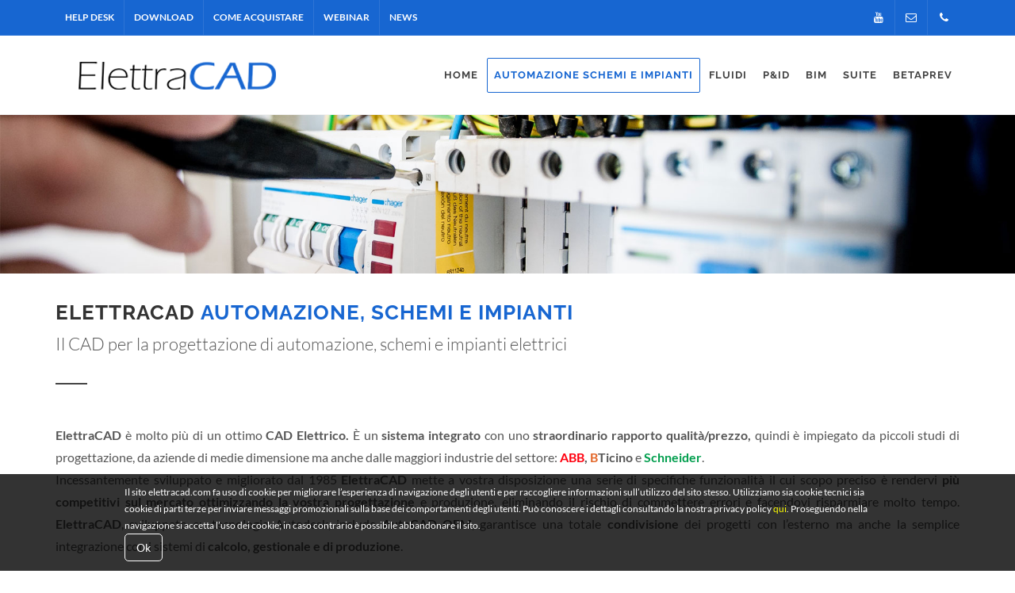

--- FILE ---
content_type: text/html; charset=UTF-8
request_url: https://www.elettracad.com/schemi-e-impianti
body_size: 14786
content:
<!DOCTYPE html>
<html dir="ltr" lang="it">
<head>

    
    <meta http-equiv="content-type" content="text/html; charset=utf-8" />
    <meta name="theme-color" content="#1766d1" />
    <!-- Favicon -->
    <link rel="shortcut icon" href="https://www.elettracad.com/application/files/9115/5903/8339/Icona_elett.ico" type="image/x-icon" />
    <link rel="apple-touch-icon" href="https://www.elettracad.com/application/files/9115/5903/8339/Icona_elett.ico" />

    <!-- Stylesheets
    ============================================= -->
    <link rel="stylesheet" href="/packages/theme_pixel/themes/pixel/css/bootstrap.css" type="text/css" />
    <link href="/application/files/cache/css/pixel/style.css?ts=1766489030" rel="stylesheet" type="text/css" media="all">
    <meta name="viewport" content="width=device-width, initial-scale=1" />

        

    <script>
        if (navigator.userAgent.match(/IEMobile\/10\.0/)) {
            var msViewportStyle = document.createElement('style')
            msViewportStyle.appendChild(
                document.createTextNode(
                    '@-ms-viewport{width:auto!important}'
                )
            )
            document.querySelector('head').appendChild(msViewportStyle)
        }
    </script>
    
<title>ElettraCAD Automazione Schemi e Impianti - Il CAD elettrico</title>

<meta http-equiv="content-type" content="text/html; charset=UTF-8"/>
<meta name="description" content="ElettraCAD è molto più di un ottimo CAD Elettrico. È un sistema integrato con uno straordinario rapporto qualità/prezzo, quindi è impiegato da piccoli studi di progettazione, da aziende di medie dimensione ma anche dalle maggiori industrie del settore: ABB, BTicino e Schneider Electric."/>
<meta name="keywords" content="Schemi e Impianti, elettracad, cad, elettrico, cad industriale, cad elettrico, cad per l'automazione industriale, bticino, Schneider Electric, ABB"/>
<meta name="generator" content="concrete5"/>
<link rel="canonical" href="https://www.elettracad.com/schemi-e-impianti">
<script type="text/javascript">
    var CCM_DISPATCHER_FILENAME = "/index.php";
    var CCM_CID = 392;
    var CCM_EDIT_MODE = false;
    var CCM_ARRANGE_MODE = false;
    var CCM_IMAGE_PATH = "/concrete/images";
    var CCM_TOOLS_PATH = "/index.php/tools/required";
    var CCM_APPLICATION_URL = "https://www.elettracad.com";
    var CCM_REL = "";
    var CCM_ACTIVE_LOCALE = "it_IT";
</script>

<style type="text/css" data-area-style-area-handle="PageFooter398" data-block-style-block-id="1956" data-style-set="846">.ccm-custom-style-container.ccm-custom-style-pagefooter398-1956{margin-top:15px;margin-bottom:30px}</style><style type="text/css" data-area-style-area-handle="Main1868" data-block-style-block-id="2121" data-style-set="945">.ccm-custom-style-container.ccm-custom-style-main1868-2121{padding-bottom:-15px;padding-left:29px;text-align:center}</style><style type="text/css" data-area-style-area-handle="PageFooter397" data-block-style-block-id="3013" data-style-set="1334">.ccm-custom-style-container.ccm-custom-style-pagefooter397-3013{text-align:center}</style><style type="text/css" data-area-style-area-handle="Main2871" data-block-style-block-id="3015" data-style-set="1335">.ccm-custom-style-container.ccm-custom-style-main2871-3015{padding-top:30px}</style><style type="text/css" data-area-style-area-handle="PageFooter398" data-block-style-block-id="3245" data-style-set="840">.ccm-custom-style-container.ccm-custom-style-pagefooter398-3245{margin-top:15px;margin-bottom:15px}</style><style type="text/css" data-area-style-area-handle="PageHeader" data-block-style-block-id="4092" data-style-set="711">.ccm-custom-style-container.ccm-custom-style-pageheader-4092{margin-top:30px}</style><style type="text/css" data-area-style-area-handle="Main1867" data-block-style-block-id="5331" data-style-set="2583">.ccm-custom-style-container.ccm-custom-style-main1867-5331{text-align:left}</style><style type="text/css" data-area-style-area-handle="Main1867" data-block-style-block-id="5333" data-style-set="2585">.ccm-custom-style-container.ccm-custom-style-main1867-5333{margin-top:15px}</style><style type="text/css" data-area-style-area-handle="Main1867" data-block-style-block-id="5334" data-style-set="2586">.ccm-custom-style-container.ccm-custom-style-main1867-5334{margin-top:25px;margin-bottom:5px}</style><style type="text/css" data-area-style-area-handle="Main1867" data-block-style-block-id="5335" data-style-set="2587">.ccm-custom-style-container.ccm-custom-style-main1867-5335{margin-top:30px}</style><style type="text/css" data-area-style-area-handle="Main" data-block-style-block-id="5380" data-style-set="2596">.ccm-custom-style-container.ccm-custom-style-main-5380{padding-top:40px}</style><style type="text/css" data-area-style-area-handle="Main" data-block-style-block-id="5381" data-style-set="2597">.ccm-custom-style-container.ccm-custom-style-main-5381{margin-top:15px}</style><style type="text/css" data-area-style-area-handle="PageFooter" data-block-style-block-id="5401" data-style-set="2605">.ccm-custom-style-container.ccm-custom-style-pagefooter-5401{padding-top:15px;padding-bottom:15px}</style><style type="text/css" data-area-style-area-handle="Main2" data-block-style-block-id="5544" data-style-set="2611">.ccm-custom-style-container.ccm-custom-style-main2-5544{border-width:1px}</style><style type="text/css" data-area-style-area-handle="Main1888" data-block-style-block-id="5557" data-style-set="2645">.ccm-custom-style-container.ccm-custom-style-main1888-5557{margin-top:40px}</style><style type="text/css" data-area-style-area-handle="Main1" data-block-style-block-id="5560" data-style-set="2646">.ccm-custom-style-container.ccm-custom-style-main1-5560{background-color:rgb(245, 245, 245);margin-top:40px}</style><style type="text/css" data-area-style-area-handle="Main1889" data-block-style-block-id="5563" data-style-set="2649">.ccm-custom-style-container.ccm-custom-style-main1889-5563{margin-top:70px;margin-left:20px}</style><style type="text/css" data-area-style-area-handle="PageHeader" data-block-style-block-id="6014" data-style-set="2792">.ccm-custom-style-container.ccm-custom-style-pageheader-6014{background-color:rgb(72, 72, 72);padding-top:15px;padding-right:15px;padding-bottom:15px;padding-left:15px}</style><style type="text/css" data-area-style-area-handle="Main1" data-block-style-block-id="6016" data-style-set="2793">.ccm-custom-style-container.ccm-custom-style-main1-6016{background-color:rgb(77, 77, 77);padding-top:15px;padding-right:15px;padding-bottom:15px;padding-left:15px}</style><style type="text/css" data-area-style-area-handle="Copyrights Right" data-style-set="617">.ccm-custom-style-copyrightsright{color:rgb(255, 255, 255)}.ccm-custom-style-copyrightsright a{color:rgb(255, 255, 255) !important}</style><style type="text/css" data-area-style-area-handle="Global Top Bar Area Left" data-style-set="2444">.ccm-custom-style-globaltopbararealeft a{color:rgb(45, 45, 45) !important}</style><style type="text/css" data-area-style-area-handle="Main" data-style-set="2599">.ccm-custom-style-main{background-color:rgb(245, 245, 245);padding-top:20px;padding-bottom:20px}</style><style type="text/css" data-area-style-area-handle="Main 1" data-style-set="2643">.ccm-custom-style-main1{padding-top:40px;padding-bottom:20px}</style><style type="text/css" data-area-style-area-handle="Main 1 : 867" data-style-set="2584">.ccm-custom-style-main1867{padding-left:31px}</style><style type="text/css" data-area-style-area-handle="Main 1 : 888" data-style-set="2640">.ccm-custom-style-main1888{background-color:rgb(245, 245, 245)}</style><style type="text/css" data-area-style-area-handle="Main 2" data-style-set="2642">.ccm-custom-style-main2{padding-bottom:30px}</style><style type="text/css" data-area-style-area-handle="Main 3" data-style-set="2601">.ccm-custom-style-main3{background-color:rgb(23, 102, 209)}</style><style type="text/css" data-area-style-area-handle="Page Footer" data-style-set="2606">.ccm-custom-style-pagefooter{padding-top:40px;padding-bottom:40px}</style><style type="text/css" data-area-style-area-handle="Page Footer : 186" data-style-set="940">.ccm-custom-style-pagefooter186{padding-top:80px}</style><style type="text/css" data-area-style-area-handle="Page Footer : 208" data-style-set="618">.ccm-custom-style-pagefooter208{background-color:rgb(245, 245, 245)}</style><style type="text/css" data-area-style-area-handle="Page Footer : 209" data-style-set="943">.ccm-custom-style-pagefooter209{padding-top:70px}</style><style type="text/css" data-area-style-area-handle="Page Footer : 365" data-style-set="1194">.ccm-custom-style-pagefooter365{background-color:rgb(245, 245, 245)}</style><style type="text/css" data-area-style-area-handle="Sidebar" data-style-set="946">.ccm-custom-style-sidebar{padding-top:65px}</style><style type="text/css" data-area-style-area-handle="Header Navigation" data-block-style-block-id="4147" data-style-set="1888">.ccm-custom-style-container.ccm-custom-style-headernavigation-4147{text-align:left}</style><style type="text/css" data-area-style-area-handle="Footer Col 2" data-block-style-block-id="3488" data-style-set="647">.ccm-custom-style-container.ccm-custom-style-footercol2-3488{color:rgb(255, 255, 255)}.ccm-custom-style-container.ccm-custom-style-footercol2-3488 a{color:rgb(255, 255, 255) !important}</style><style type="text/css" data-area-style-area-handle="Footer Col 3" data-block-style-block-id="5469" data-style-set="873">.ccm-custom-style-container.ccm-custom-style-footercol3-5469{text-align:center}</style><style type="text/css" data-area-style-area-handle="Copyrights Left" data-block-style-block-id="6059" data-style-set="612">.ccm-custom-style-container.ccm-custom-style-copyrightsleft-6059{color:rgb(255, 255, 255)}.ccm-custom-style-container.ccm-custom-style-copyrightsleft-6059 a{color:rgb(255, 255, 255) !important}</style><style type="text/css" data-area-style-area-handle="Global Top Bar Area Left" data-block-style-block-id="5475" data-style-set="2453">.ccm-custom-style-container.ccm-custom-style-globaltopbararealeft-5475{text-align:center}.ccm-custom-style-container.ccm-custom-style-globaltopbararealeft-5475 a{color:rgb(255, 255, 255) !important}</style><style type="text/css" data-area-style-area-handle="Global Top Bar Area Right" data-block-style-block-id="4300" data-style-set="1950">.ccm-custom-style-container.ccm-custom-style-globaltopbararearight-4300 a{color:rgb(255, 255, 255) !important}</style>
<style>

#gdpr_cookie_notice-4078 {
    color: #ffffff;
    background-color: rgba(0, 0, 0, 0.8);
}
#gdpr_cookie_notice-4078 a:link, #gdpr_cookie_notice-4078 a:visited {
    color: #ffff00;
}
#gdpr_cookie_notice-4078 .gdpr_cookie_notice-close {
    color: #ffffff;
    border-color: #ffffff;
}
</style>
<link href="/concrete/css/font-awesome.css?ccm_nocache=f06c1809f0d10983cdfbdd2756f90045ddb925af" rel="stylesheet" type="text/css" media="all">
<script type="text/javascript" src="/concrete/js/jquery.js?ccm_nocache=f06c1809f0d10983cdfbdd2756f90045ddb925af"></script>
<!--[if lt IE 9]><script type="text/javascript" src="/concrete/js/ie/html5-shiv.js?ccm_nocache=f06c1809f0d10983cdfbdd2756f90045ddb925af"></script><![endif]-->
<!--[if lt IE 9]><script type="text/javascript" src="/concrete/js/ie/respond.js?ccm_nocache=f06c1809f0d10983cdfbdd2756f90045ddb925af"></script><![endif]-->
<link href="/packages/video_lightbox/assets/view.css?ccm_nocache=cfe065a10c8cdd63322d37f735f0efe9f53689ad" rel="stylesheet" type="text/css" media="all">
<link href="/packages/zoomer/blocks/zoomer/assets/featherlight.css?ccm_nocache=ef8cd7bc958c5507fbbd90877fd21d919682e0f0" rel="stylesheet" type="text/css" media="all">
<link href="/packages/gdpr_cookie_notice/blocks/gdpr_cookie_notice/view.css?ccm_nocache=d1c0042428473969aa0ca6e267d0fee730c9f704" rel="stylesheet" type="text/css" media="all">
<!-- Google Tag Manager -->
<script>(function(w,d,s,l,i){w[l]=w[l]||[];w[l].push({'gtm.start':
new Date().getTime(),event:'gtm.js'});var f=d.getElementsByTagName(s)[0],
j=d.createElement(s),dl=l!='dataLayer'?'&l='+l:'';j.async=true;j.src=
'https://www.googletagmanager.com/gtm.js?id='+i+dl;f.parentNode.insertBefore(j,f);
})(window,document,'script','dataLayer','GTM-MQLG4Z9');</script>
<!-- End Google Tag Manager -->    <style type="text/css">.btn-danger {
  color: #ffffff;
  background-color: #1766d1;
  border-color: #1766d1;
}
.btn-danger:hover {
  color: rgb(63, 158, 220);
  background-color: #444444;
  border-color: #444444;
}
.btn-danger #header-wrap {
    background-color: #000000;
    border-color: #3c763d;
}
</style>
    
</head>


<body class="pageid-392 no-transition stretched sticky-responsive-menu sticky-top-bar" style='' data-package='theme_pixel' data-version='2.4.0a' data-slug='/schemi-e-impianti' data-loader-color='#1766d1' >

    <!-- Document Wrapper
    ============================================= -->
    <div id="wrapper" class="clearfix ccm-page ccm-page-id-392 page-type-page page-template-full">

          

        <!-- Top Bar
        ============================================= -->
        <div id="top-bar" 
            class="dark bgcolor" 
            style=""         >
            <div class="container clearfix">
                <div class="col_half nobottommargin">
                    <div
class="ccm-custom-style-globaltopbararealeft"
>


        <div class="ccm-custom-style-container ccm-custom-style-globaltopbararealeft-5475 ccm-block-custom-template-pixel-top-bar"
            >
    <div class="top-links" data-area="Global Top Bar Area Left" data-block="whale_manual_nav" data-template="pixel_top_bar"><ul class="nav nestable_manual_nav"><li class=""><a href="https://www.elettracad.com/help-desk" target="_self" class="">Help Desk</a></li><li class=""><a href="https://www.elettracad.com/download" target="_self" class="">Download</a></li><li class=""><a href="https://www.elettracad.com/come-acquistare" target="_self" class="">Come Acquistare</a></li><li class=""><a href="https://www.elettracad.com/i-nostri-webinar" target="_self" class="">WEBINAR</a></li><li class=""><a href="https://www.elettracad.com/news" target="_self" class="">News</a></li></ul></div>
    </div>
</div>                </div>

                <div class="col_half fright col_last nobottommargin">
                    

        <div class="ccm-custom-style-container ccm-custom-style-globaltopbararearight-4300 ccm-block-custom-template-pixel-top-bar-icons"
            >
    
<div id="top-social" class="" data-area="Global Top Bar Area Right" data-block="social_links" data-template="pixel_top_bar_icons">
    <ul>
                    <li>
                <a target="_blank" href="https://www.youtube.com/channel/UCKXBglRvrLHf_z1H7R7lL8g" class="si-youtube">
                    <span class="ts-icon">
                        <i class="fa fa-youtube"></i>
                    </span>
                    <span class="ts-text">Youtube</span>
                </a>
            </li>
        
                    <li>
                <a href="mailto:sales@betacad.com" class="si-email">
                    <span class="ts-icon">
                        <i class="fa fa-envelope-o"></i>
                    </span>
                    <span class="ts-text">sales@betacad.com</span>
                </a>
            </li>
        
                    <li>
                <a target="_blank" href="tel:+39 031.810806" class="si-call">
                    <span class="ts-icon">
                        <i class="fa fa-phone"></i>
                    </span>
                    <span class="ts-text">+39 031.810806</span>
                </a>
            </li>
        
    </ul>
</div>

    </div>
                </div>
            </div>
        </div><!-- #top-bar end -->
         


        <!-- Header
        ============================================= -->
        
        
        <header 
            id="header" 
            class="" 
            data-sticky-class="not-dark"         >

            <div id="header-wrap">

                <div class="container clearfix">

                    <div id="primary-menu-trigger"><i class="fa fa-reorder"></i></div>
                    
                                        <!-- Logo
                    ============================================= -->
                    <div id="logo">
                        <a href="https://www.elettracad.com/" class="standard-logo" data-dark-logo="https://www.elettracad.com/application/files/2215/3123/3499/elettraLogo3_blu.png">
                            <img src="https://www.elettracad.com/application/files/4715/3234/1110/elettraLogo4_blu.png" alt="ElettraCAD">
                        </a>
                    </div><!-- #logo end -->

                    <!-- Primary Navigation
                    ============================================= -->
                    

        <div class="ccm-custom-style-container ccm-custom-style-headernavigation-4147 ccm-block-custom-template-pixel-main-menu"
            >
    
<style type="text/css">
        nav#primary-menu span.label {
      background-color: #1766d1;
    }    
    
        nav#primary-menu > ul > li > a {
        padding-left: 8px!important;
        padding-right: 8px!important;
     }        
    </style>

<nav class="ccm-responsive-navigation original style-4" id="primary-menu" data-area="Header Navigation" data-block="autonav" data-template="pixel_main_menu"><ul><li class="nav-item-1" data-columns-class="col-md-3 col-md-default"><a href="https://www.elettracad.com/" target="_self" class="nav-item-1"><div>Home</div><span>&nbsp;</span></a></li><li class="nav-selected current nav-selected current nav-path-selected nav-dropdown nav-item-392" data-columns-class="col-md-3 col-md-default"><a href="https://www.elettracad.com/schemi-e-impianti" target="_self" class="nav-selected current nav-selected current nav-path-selected nav-dropdown nav-item-392"><div>Automazione Schemi e Impianti</div><span>&nbsp;</span></a><ul><li class="nav-item-525" data-columns-class="col-md-3 col-md-default"><a href="https://www.elettracad.com/schemi-e-impianti/plc" target="_self" class="nav-item-525"><div>PLC Automazione Industriale</div><span>&nbsp;</span></a></li><li class="nav-item-474" data-columns-class="col-md-3 col-md-default"><a href="https://www.elettracad.com/schemi-e-impianti/EleBOM" target="_self" class="nav-item-474"><div>EleBOM</div><span>&nbsp;</span></a></li><li class="nav-item-476" data-columns-class="col-md-3 col-md-default"><a href="https://www.elettracad.com/schemi-e-impianti/EleTranslator" target="_self" class="nav-item-476"><div>EleTranslator</div><span>&nbsp;</span></a></li><li class="nav-item-475" data-columns-class="col-md-3 col-md-default"><a href="https://www.elettracad.com/schemi-e-impianti/EleReviews" target="_self" class="nav-item-475"><div>EleReviews</div><span>&nbsp;</span></a></li><li class="nav-item-477" data-columns-class="col-md-3 col-md-default"><a href="https://www.elettracad.com/schemi-e-impianti/EleLayout" target="_self" class="nav-item-477"><div>EleLayout</div><span>&nbsp;</span></a></li><li class="nav-item-473" data-columns-class="col-md-3 col-md-default"><a href="https://www.elettracad.com/schemi-e-impianti/ElePDM" target="_self" class="nav-item-473"><div>ElePDM</div><span>&nbsp;</span></a></li><li class="nav-item-523" data-columns-class="col-md-3 col-md-default"><a href="https://www.elettracad.com/schemi-e-impianti/EleCable" target="_self" class="nav-item-523"><div>EleCable</div><span>&nbsp;</span></a></li><li class="nav-item-480" data-columns-class="col-md-3 col-md-default"><a href="https://www.elettracad.com/schemi-e-impianti/ExcelTalk" target="_self" class="nav-item-480"><div>ExcelTalk</div><span>&nbsp;</span></a></li><li class="nav-item-519" data-columns-class="col-md-3 col-md-default"><a href="https://www.elettracad.com/schemi-e-impianti/quadri-mcc-e-power-center" target="_self" class="nav-item-519"><div>MCC &amp; Power Center -EleTypical</div><span>&nbsp;</span></a></li><li class="nav-item-522" data-columns-class="col-md-3 col-md-default"><a href="https://www.elettracad.com/schemi-e-impianti/bticino" target="_self" class="nav-item-522"><div>BTicino</div><span>&nbsp;</span></a></li><li class="nav-item-481" data-columns-class="col-md-3 col-md-default"><a href="https://www.elettracad.com/schemi-e-impianti/Schneider-i-project-ed-eXteem" target="_self" class="nav-item-481"><div>Schneider i-project ed eXteem</div><span>&nbsp;</span></a></li><li class="nav-item-508" data-columns-class="col-md-3 col-md-default"><a href="https://www.elettracad.com/schemi-e-impianti/impianti-planimetrici" target="_self" class="nav-item-508"><div>Impianti Planimetrici</div><span>&nbsp;</span></a></li></ul></li><li class="nav-item-439" data-columns-class="col-md-3 col-md-default"><a href="https://www.elettracad.com/fluidi" target="_self" class="nav-item-439"><div>Fluidi</div><span>&nbsp;</span></a></li><li class="nav-item-440" data-columns-class="col-md-3 col-md-default"><a href="https://www.elettracad.com/p-id" target="_self" class="nav-item-440"><div>P&amp;ID</div><span>&nbsp;</span></a></li><li class="nav-item-511" data-columns-class="col-md-3 col-md-default"><a href="https://www.elettracad.com/bim-manager" target="_self" class="nav-item-511"><div>BIM</div><span>&nbsp;</span></a></li><li class="nav-item-524" data-columns-class="col-md-3 col-md-default"><a href="https://www.elettracad.com/suite" target="_self" class="nav-item-524"><div>Suite</div><span>&nbsp;</span></a></li><li class="nav-item-491" data-columns-class="col-md-3 col-md-default"><a href="https://www.elettracad.com/betaprev" target="_self" class="nav-item-491"><div>BetaPrev</div><span>&nbsp;</span></a></li></ul>    
    
    </nav><div class="ccm-responsive-menu-launch"><i></i></div><script type="text/javascript">
$(document).ready(function() {
    
    //remove standard menu
    $('nav > ul > li.mega-menu > ul').remove();
    //attached column divider class
    $('nav > ul > li.mega-menu').each(function() {
        var cls = $( this ).data('columns-class');
        $( this ).find('.mega-menu-column-definer')
        .removeClass (function (index, className) {
            return (className.match (/(^|\s)col-\S+/g) || []).join(' ');
        })
        .addClass(cls);
    });
    
});
</script>    

    </div>

                </div>

            </div>

        </header><!-- #header end -->

        <!-- Slider
        ============================================= -->
                
        <!-- Header Bottom
        ============================================= -->
        <section id="header-bottom" class="" style=""><div
class="ccm-custom-style-headerbottom parallax"
>


    
    
    <div 
        class="slider slider-parallax swiper_wrapper clearfix " 
         data-height-lg="200" data-height-md="100" data-height-sm="100" data-height-xs="100" data-height-xxs="100" data-speed="600" data-effect="slide" data-grab="false"        data-area="Header Bottom" 
        data-block="whale_image_slider" 
        data-template="" 
        >

        
            <div class="slider-parallax-inner">
            <div class="swiper-container swiper-parent">
            <div class="swiper-wrapper">

            
                                
                <!--Begin: Slide Container (Open)-->
                                <div class="swiper-slide dark" style="background-image: url(/application/files/5315/3087/4378/slide1.jpg);">
                                    
                                    
                    
                    <!--Begin: Slide Caption-->
                    <div class="container clearfix">
                                                &nbsp;
                    </div>
                    <!--End: Slider Caption-->

                <!--Begin: Slide Container (Close)-->    
                                </div>
                                    
                                    
                
                        
            </div><!-- END .swiper-wrapper -->
            
            <!--Begin: Controls-->
                                    <!--End: Controls-->

            </div><!-- END .swiper-container -->
                        </div><!-- END .slider-parallax-inner -->

        
    </div><!-- END .slider -->

    <style type="text/css">
            </style>


</div></section>
        <!-- Page Title
        ============================================= -->
        
                
            
        
        <!-- Submenu
        ============================================= -->
        
        
		<!-- Content
		============================================= -->
		<section id="content" data_template="default">


			<div class="content-wrap">

					<div id="header-stick" class="section- header-stick bottommargin-lg- clearfix">

<div class="container"><div class="row"><div class="col-sm-12">        <div class="ccm-custom-style-container ccm-custom-style-pageheader-4092 ccm-block-custom-template-pixel-fancy-title-bottom-border-short"
            >
    <div class="heading-block" data-area="Page Header" data-block="content" data-template="pixel_fancy_title_bottom_border_short"><h3 class="uppercase">ELETTRAcad&nbsp;<span>automazione,&nbsp;schemi e impianti</span></h3>

<p class="fw300 fs22">Il CAD per la progettazione di automazione, schemi e impianti elettrici</p>
</div>
</div></div></div>    </div>


<div class="container"><div class="row"><div class="col-sm-12">    <p style="text-align: justify;"><span style="font-size:16px;"><strong>ElettraCAD</strong> &egrave; molto pi&ugrave; di un ottimo <strong>CAD Elettrico. </strong>&Egrave;&nbsp;un <strong>sistema integrato</strong> con uno <strong>straordinario rapporto</strong> <strong>qualit&agrave;/prezzo,</strong> quindi &egrave; impiegato da piccoli studi di progettazione, da aziende di medie dimensione ma anche dalle maggiori industrie del settore: <strong><font color="#FF000F">ABB</font>, <font color="#E3682B">B</font>Ticino</strong> e <strong><font color="#009E4D">Schneider</font></strong>.<br />
Incessantemente sviluppato e migliorato dal 1985 <strong>ElettraCAD</strong> mette a vostra disposizione una serie di specifiche funzionalit&agrave; il cui scopo preciso &egrave; rendervi <strong>pi&ugrave; competitivi sul mercato ottimizzando la vostra progettazione</strong> e produzione, eliminando il rischio di commettere errori e facendovi risparmiare molto tempo. <strong>ElettraCAD</strong>, sviluppato su tecnologia Autodesk, include <strong>AutoCAD OEM</strong>, garantisce una totale <strong>condivisione</strong> dei progetti con l&rsquo;esterno ma anche la semplice integrazione con i sistemi di<strong> calcolo, gestionale e di produzione</strong>.</span></p>

</div></div></div>

<div class="container"><div class="row"><div class="col-sm-12">    <div class="row"><div class="col-sm-4">

        <div class="ccm-videolightbox ccm-videolightbox-image">
        <a
            href="https://youtu.be/yqlHKWwjBIs"
            target="_blank"
            data-width="853"
            data-height="480"
            title="ElettraCAD 01 - Presentazione del software"
        >
            <img
                src="/application/files/7815/8737/0455/Elettracad_video_box-automazione-1.jpg"
                alt="ElettraCAD 01 - Presentazione del software"
                loading="lazy"
            />
            <i></i>
        </a>
            </div>
    


    <h4 style="text-align: center;">Presentazione<br />
del software</h4>

</div><div class="col-sm-4">

        <div class="ccm-videolightbox ccm-videolightbox-image">
        <a
            href="https://youtu.be/3mMvkhwxVT0"
            target="_blank"
            data-width="853"
            data-height="480"
            title="ElettraCAD 02 - Progettazione dello schema e Automatismi"
        >
            <img
                src="/application/files/6315/8737/0456/Elettracad_video_box-automazione-2.jpg"
                alt="ElettraCAD 02 - Progettazione dello schema e Automatismi"
                loading="lazy"
            />
            <i></i>
        </a>
            </div>
    


    <h4 style="text-align: center;">Progettazione dello schema e Automatismi</h4>

</div><div class="col-sm-4">

        <div class="ccm-videolightbox ccm-videolightbox-image">
        <a
            href="https://youtu.be/7g1BuUnc2dw"
            target="_blank"
            data-width="853"
            data-height="480"
            title="ElettraCAD 03 - Automatismi e Report"
        >
            <img
                src="/application/files/7315/8737/0455/Elettracad_video_box-automazione-3.jpg"
                alt="ElettraCAD 03 - Automatismi e Report"
                loading="lazy"
            />
            <i></i>
        </a>
            </div>
    


    <h4 style="text-align: center;">Automatismi e<br />
Report</h4>

</div></div>
</div></div></div>

<div class="container"><div class="row"><div class="col-sm-12">        <div class="ccm-custom-style-container ccm-custom-style-pageheader-6014"
            >
    <div style="text-align: center;"><span style="font-size:22px;"><span style="color:#ffffff;"><strong>Licenza permanente, no costi di abbonamento. Acquista ElettraCAD una volta, tuo per sempre.</strong></span></span></div>

</div></div></div>    </div>
</div>					
					<div
class="ccm-custom-style-main"
>


<div class="container"><div class="row"><div class="col-sm-12">        <div class="ccm-custom-style-container ccm-custom-style-main-5380"
            >
    <h3 style="text-align: center;">ElettraCAD<span> - CARATTERISTICHE PRINCIPALI</span></h3>

</div></div></div>    </div>


<div class="container"><div class="row"><div class="col-sm-12">    <div class="row"><div class="col-sm-6">

    <p><span style="font-size:16px;"><i class="fa fa-check-square">&nbsp;</i>Editazione dello schema in ambiente visuale con DBASE relazionale<br />
<i class="fa fa-check-square">&nbsp;</i>Gestione Multifoglio Multifilare e Unifilare, completa<br />
<i class="fa fa-check-square">&nbsp;</i>Librerie a Norme per Schemi e Impianti, editabili e personalizzabili<br />
<i class="fa fa-check-square">&nbsp;</i>Librerie di carpenteria con riferimentazione e siglatura automatiche, programmabili<br />
<i class="fa fa-check-square">&nbsp;</i>Siglatura e riferimentazione automatica dello schema, programmabile</span></p>



    

    <p><span style="font-size:16px;"><a href="https://www.elettracad.com/schemi-e-impianti/plc"><i class="fa fa-play-circle" style="color:#1766d1"></i> <strong>PLC</strong> </a> - Automazione Industriale</span><br />
<span style="font-size:16px;"><a href="https://www.elettracad.com/schemi-e-impianti/Schneider-i-project-ed-eXteem"><i class="fa fa-play-circle" style="color:#1766d1"></i></a>&nbsp;Integrazione con i <a href="https://www.elettracad.com/schemi-e-impianti/Schneider-i-project-ed-eXteem"><strong>software tecnici</strong> </a>e i programmi di calcolo</span><br />
<span style="font-size:16px;"><a href="https://www.elettracad.com/schemi-e-impianti/EleBOM"><i class="fa fa-play-circle" style="color:#1766d1"></i></a>&nbsp;</span><a href="https://www.elettracad.com/schemi-e-impianti/EleBOM"><span style="font-size:16px;"><strong>EleBOM</strong> </span></a><span style="font-size:16px;"> - Distinta Materiali parametrizzabile, con tempi e costi</span><br />
<span style="font-size:16px;"><a href="https://www.elettracad.com/schemi-e-impianti/EleTranslator"><i class="fa fa-play-circle" style="color:#1766d1"></i> <strong>EleTranslator</strong></a>&nbsp;- Traduttore Multilingua</span><br />
<span style="font-size:16px;"><a href="https://www.elettracad.com/schemi-e-impianti/EleReviews"><i class="fa fa-play-circle" style="color:#1766d1"></i> <strong>EleReviews</strong> </a>- Gestione Automatica Revisioni</span><br />
<span style="font-size:16px;"><a href="https://www.elettracad.com/schemi-e-impianti/EleLayout"><i class="fa fa-play-circle" style="color:#1766d1"></i> <strong>EleLayout</strong> </a> - Fronte Quadro Automatico, anche in 3D, con relativo 3D PDF </span><br />
<span style="font-size:16px;"><a href="https://www.elettracad.com/schemi-e-impianti/ElePDM"><i class="fa fa-play-circle" style="color:#1766d1"></i> <strong>ElePDM</strong></a>&nbsp;- Gestione Progetti con anteprima, dati e note</span><br />
<span style="font-size:16px;"><a href="https://www.elettracad.com/schemi-e-impianti/crossreference"><i class="fa fa-play-circle" style="color:#1766d1"></i> <strong>Crossreference</strong></a>&nbsp;- Modulo con Tabelle Contatti Modulari e Componibili</span></p>


</div><div class="col-sm-6">

    <p><span style="font-size:16px;"><i class="fa fa-check-square">&nbsp;</i>Editazione, numerazione e riferimentazione automatica fili, uni&nbsp;e multifilare<br />
<i class="fa fa-check-square">&nbsp;</i>Siglatura automatica morsetti e produzione morsettiere programmabile<br />
<i class="fa fa-check-square">&nbsp;</i>Funzionalit&agrave; specifiche per quadro in opera, con blocco sigle e Revisioni<br />
<i class="fa fa-check-square">&nbsp;</i>Creazione automatica del progetto mediante Profili e AutoMacro<br />
<i class="fa fa-check-square">&nbsp;</i>Gestione/editazione targhette, marcatura componenti morsettiere e conduttori</span></p>



    

    <p><span style="font-size:16px;"><a href="https://www.elettracad.com/schemi-e-impianti/EleCable"><i class="fa fa-play-circle" style="color:#1766d1"></i> <strong>EleCable</strong> </a> - Gestione cavi in ambiente visuale</span><br />
<span style="font-size:16px;"><i class="fa fa-play-circle" style="color:#1766d1"></i><strong><a href="https://www.elettracad.com/schemi-e-impianti/ExcelTalk">&nbsp;ExcelTalk </a>- </strong>Disegno automatico da un foglio Excel</span><br />
<span style="font-size:16px;"><a href="https://www.elettracad.com/schemi-e-impianti/EleBOM"><i class="fa fa-play-circle" style="color:#1766d1"></i></a>&nbsp;</span><a href="https://www.elettracad.com/schemi-e-impianti/quadri-mcc-e-power-center"><span style="font-size:16px;"><strong>MCC &amp; Power Center</strong> </span></a><span style="font-size:16px;"> - Schemi tipici EleTypical</span><br />
<span style="font-size:16px;"><a href="https://www.elettracad.com/schemi-e-impianti/bticino"><i class="fa fa-play-circle" style="color:#1766d1"></i> <strong>Kit BTicino</strong></a>&nbsp;- Integrazione con ElettraCAD</span><br />
<span style="font-size:16px;"><a href="https://www.elettracad.com/schemi-e-impianti/Schneider-i-project-ed-eXteem"><i class="fa fa-play-circle" style="color:#1766d1"></i> <strong>I-Project ed Exteem</strong> </a>- Integrazione con Schneider Electric</span><br />
<span style="font-size:16px;"><a href="https://www.elettracad.com/stampa-multifoglio-e-multiprogetto"><i class="fa fa-play-circle" style="color:#1766d1"></i> <strong>Stampa multifoglio e multiprogetto</strong> </a> - in formato DWG e PDF 2D-3D</span><br />
<span style="font-size:16px;"><a href="https://www.elettracad.com/schemi-e-impianti/impianti-planimetrici"><i class="fa fa-play-circle" style="color:#1766d1"></i> <strong>ElettraCAD Plant</strong> </a> - Crea lo schema planimetrico 2D-3D e relativi impianti</span><br />
<span style="font-size:16px;"><a href="https://www.elettracad.com/schemi-e-impianti/dissipazione"><i class="fa fa-play-circle" style="color:#1766d1"></i> <strong>Dissipazione Termica</strong> </a> - Calcolo della dissipazione termica </span></p>


</div></div>
</div></div></div>
        <div class="ccm-custom-style-container ccm-custom-style-main-5381"
            >

<div class="container"><div class="row"><div class="col-sm-12">    <div class="row"><div class="col-sm-4">

        <div class="ccm-custom-style-container ccm-custom-style-main864-5325 center"
            >
            <a href="https://www.elettracad.com/application/files/cache/thumbnails/1a089d37a832318a8f04226e22a874df.png" data-featherlight="image">
            <img src="https://www.elettracad.com/application/files/cache/thumbnails/bf8faf55309b8cbc7d0b1d45983dda0f.png" id="zoomer-5325_c14542defca2" />
        </a>
        
    </div>
</div><div class="col-sm-4">

        <div class="ccm-custom-style-container ccm-custom-style-main865-5323 center"
            >
            <a href="https://www.elettracad.com/application/files/cache/thumbnails/fb0d83920faefd5b9b15b39888d500a2.png" data-featherlight="image">
            <img src="https://www.elettracad.com/application/files/cache/thumbnails/f9f0c87bd9f29e9278cf5888eb018195.png" id="zoomer-5323_936462076c9a" />
        </a>
        
    </div>
</div><div class="col-sm-4">

        <div class="ccm-custom-style-container ccm-custom-style-main866-5324 center"
            >
            <a href="https://www.elettracad.com/application/files/cache/thumbnails/75f744deb1b13cbefe6b7aa963a1183d.png" data-featherlight="image">
            <img src="https://www.elettracad.com/application/files/cache/thumbnails/ead17e9c7098f509dd60610e68763c66.png" id="zoomer-5324_f1a74f3afbc8" />
        </a>
        
    </div>
</div></div>
</div></div></div>    </div>
</div>
					<div
class="ccm-custom-style-main1"
>


<div class="container"><div class="row"><div class="col-sm-12">    <div class="row"><div class="col-sm-6"><div
class="ccm-custom-style-main1867"
>


        <div class="ccm-custom-style-container ccm-custom-style-main1867-5335"
            >
    <h3>ElettraCAD<br />
<span>Scarica la prova gratuita di 30 giorni</span></h3>

    </div>


        <div class="ccm-custom-style-container ccm-custom-style-main1867-5331 ccm-block-custom-template-pixel-btn-reveal-right"
            >
    <a href="https://www.elettracad.com/download" class="button button-rounded button-reveal tright  " target="_blank" data-area="Main 1 : 867" data-block="whale_cta" data-template="pixel_btn_reveal_right">
        <i class="fa fa-download"></i>
        <span>
    Download Gratuito        </span>
</a>

    </div>


        <div class="ccm-custom-style-container ccm-custom-style-main1867-5334 left"
            >
    <picture><!--[if IE 9]><video style='display: none;'><![endif]--><!--[if IE 9]></video><![endif]--><img src="/application/files/6315/5350/9874/Adsk_ADN_Authorised_ISVP_M_Color_Blk.jpg" alt="" class="ccm-image-block img-responsive bID-5334"></picture>
    </div>


        <div class="ccm-custom-style-container ccm-custom-style-main1867-5333"
            >
    <picture><!--[if IE 9]><video style='display: none;'><![endif]--><!--[if IE 9]></video><![endif]--><img src="/application/files/3815/5350/9902/Adsk_ADN_AuthorizedD_M_Color_Blk.jpg" alt="" class="ccm-image-block img-responsive bID-5333"></picture>
    </div>
</div></div><div class="col-sm-6">

        <div class="ccm-custom-style-container ccm-custom-style-main1868-2121"
            >
    <img src="https://www.elettracad.com/application/files/cache/thumbnails/0aa613cdbdd304303325a7893ef06678.png" alt="" width="300" height="339" class="ccm-image-block img-responsive bID-2121">
    </div>
</div></div>
</div></div></div>

<div class="container"><div class="row"><div class="col-sm-12">        <div class="ccm-custom-style-container ccm-custom-style-main1-6016"
            >
    <div style="text-align: center;"><span style="font-size:22px;"><span style="color:#ffffff;"><strong>Licenze per rendere ElettraCAD facilmente fruibile su tutti i tuoi computer per sempre</strong></span></span></div>

</div></div></div>    </div>

        <div class="ccm-custom-style-container ccm-custom-style-main1-5560"
            >

<div class="container"><div class="row"><div class="col-sm-12">    <div class="row"><div class="col-sm-7"><div
class="ccm-custom-style-main1888"
>


        <div class="ccm-custom-style-container ccm-custom-style-main1888-5557"
            >
    <h3><span>LICENZE&nbsp;</span>ElettraCAD</h3>

    </div>


    <p style="text-align: justify;"><span style="font-size:16px;"><strong>ElettraCAD NLM</strong> pu&ograve; essere installato su tutti i computer che vuoi. E&#39; possibile utilizzare il software contemporaneamente solo sul numero di posti acquistati. La <strong>Licenza Take-Away</strong> permette di trasferire temporaneamente le licenze NLM su laptop o PC remoto per l&#39;utilizzo offline (per esempio in cantiere o in viaggio). Massima flessibilit&agrave;! </span></p>

<p style="text-align: justify;"><span style="font-size:16px;"><strong>ElettraCAD USB</strong> &egrave; la licenza che ti permette di spostare la chiave USB di protezione da un PC ad un altro in modo semplice e sicuro. &Egrave; possibile quindi lavorare in tutta libert&agrave; su pi&ugrave; computer dove &egrave; installato il software.</span></p>

</div></div><div class="col-sm-5">

        <div class="ccm-custom-style-container ccm-custom-style-main1889-5563"
            >
        <div class="ccm-videolightbox ccm-videolightbox-image">
        <a
            href="https://youtu.be/hSg-vMIFnRo"
            target="_blank"
            data-width="853"
            data-height="480"
            title="ElettraCAD Licenza NLM"
        >
            <img
                src="/application/files/7515/9472/1551/22_Img_video_copertina_NLM.jpg"
                alt="ElettraCAD Licenza NLM"
                loading="lazy"
            />
            <i></i>
        </a>
            </div>
    
    </div>
</div></div>
</div></div></div>    </div>
</div><div
class="ccm-custom-style-main2"
>


<div class="container"><div class="row"><div class="col-sm-12">    <div class="row"><div class="col-sm-12">

        <div class="ccm-custom-style-container ccm-custom-style-main2871-3015"
            >
    <h3>ElettraCAD -&nbsp;<span>AMBIENTI VISUALI</span></h3>

    </div>
</div></div>
</div></div></div>

<div class="container"><div class="row"><div class="col-sm-12">        <div class="ccm-custom-style-container ccm-custom-style-main2-5544"
            >
    <p style="text-align: justify;"><span style="font-size:16px;">In <strong>ElettraCAD</strong> sono disponibili diversi <strong>ambienti visuali</strong>, come la nuova <strong>BOM </strong>con anagrafiche e dati tecnici per progettazione e produzione, i Connettori, le Morsettiere, i Cavi ecc. In questo modo &egrave; molto pi&ugrave; semplice e comodo editare i dati per ottenere il risultato desiderato. Quindi ElettraCAD ha sia i<strong> vantaggi</strong> di un <strong>CAD basato su DBASE relazionale</strong> sia la<strong> velocit&agrave; </strong>e la <strong>flessibilit&agrave;</strong> di un<strong> CAD a stesura libera.</strong><br />
<br />
La stesura e lʼeditazione del progetto sono perci&ograve; pi&ugrave; semplici e veloci, ma <b>ElettraCAD fornisce gli stessi dati di sistemi molto pi&ugrave; costosi </b>e<b> complessi da utilizzare.&nbsp;</b>Basti pensare che con ElettraCAD, un nostro Cliente, estrae automaticamente i dati per il<strong> SAP,</strong> i conduttori con connessioni e lunghezze fili (in funzione dell&rsquo;ubicazione), i capicorda, le tabelle di cablaggio, i materiali a consumo e il disegno delle <strong>portelle</strong> per la<strong> macchina</strong> che taglia, piega e fora le lamiere e infine i file per il test automatico del quadro.<br />
<br />
Infine una nota sul disegno automatico. Con <strong>ElettraCAD ExcelTalk</strong> e la procedura AutoMACRO, il progetto viene realizzato automaticamente leggendo un foglio Excel con la possibilit&agrave; di memorizzare infinite combinazioni di parametri e sequenze. I dati forniti dai Clienti che impiegano le nuove procedure sono chiari: pi&ugrave; del <strong>70% di tempo risparmiato</strong>.</span></p>

<p style="text-align: justify;"><span style="font-size:16px;">Questo si trasforma in <strong>risparmio di tempo</strong>, sicurezza, completezza dei dati e grande flessibilit&agrave; per il progettista, che viene svincolato da rigide gerarchie decisionali o <strong>fermi di lavoro</strong> dovuti alla mancanza di alcuni dati, che potranno tranquillamente arrivare in seguito a completamento del progetto. In questo &egrave; evidente come ElettraCAD &egrave; progettato tenendo bene in considerazione un <strong>metodo di lavoro flessibile</strong> e che spesso comporta <strong>consegne estremamente rapide</strong> ma contemporaneamente in stretta collaborazione con grandi aziende che richiedono sicurezza e completezza dei dati.<br />
Tre esempi in tal senso sono lʼintegrazione con <strong>SAP</strong> in <strong><font color="#FF000F">ABB</font></strong>, con tutti i dati tecnici per la progettazione e per la produzione; lo sviluppo congiunto della parametrizzazione per i calcoli con <strong><font color="#009E4D">Schneider</font></strong> (per <strong>iProject</strong> ed <strong>eXteem</strong> &egrave; stata realizzata, in ElettraCAD, una funzionalit&agrave; dedicata); l&rsquo;ottimizzazione con <strong><font color="#E3682B">B</font>Ticino</strong> della progettazione e del processo produttivo dei quadri di distribuzione, con schemi unifilari standard, completi di tutti i dati tecnici, distinta e targhette.</span></p>

<p style="text-align: justify;"><span style="font-size:16px;">Sono, inoltre, disponibili versioni e moduli con specifiche funzionalit&agrave; per progettare e quando richiesto integrare schemi di <strong>Fluidi, P&amp;ID e Impianti planimetrici</strong>.<br />
I nostri tecnici, molto esperti, valuteranno insieme a voi la miglior soluzione per la vostra attivit&agrave; e le vostre esigenze. Eventuali moduli aggiuntivi o upgrade di versione possono sempre essere acquistati in seguito, senza alcuna maggiorazione di prezzo.</span></p>

</div></div></div>    </div>


<div class="container"><div class="row"><div class="col-sm-12">    <div class="row"><div class="col-sm-3">

        <div class="ccm-custom-style-container ccm-custom-style-main2890-5308 center"
            >
            <a href="https://www.elettracad.com/application/files/cache/thumbnails/c7fbaf63c2b86026166915de06eab76c.png" data-featherlight="image">
            <img src="https://www.elettracad.com/application/files/cache/thumbnails/e675b8d5d4a67ec39e02dcedc284cb75.png" id="zoomer-5308_3b94786c7f75" />
        </a>
        
    </div>
</div><div class="col-sm-3">

        <div class="ccm-custom-style-container ccm-custom-style-main2891-5309 center"
            >
            <a href="https://www.elettracad.com/application/files/cache/thumbnails/4150bef2f3e5535cd820b4ca47a4e715.png" data-featherlight="image">
            <img src="https://www.elettracad.com/application/files/cache/thumbnails/ccd9d8fea0ad870d6317f89fffc7aded.png" id="zoomer-5309_30c93b2e0c3a" />
        </a>
        
    </div>
</div><div class="col-sm-3">

        <div class="ccm-custom-style-container ccm-custom-style-main2892-5310 center"
            >
            <a href="https://www.elettracad.com/application/files/cache/thumbnails/7adff2af05f076626bef68387bb4a1b0.png" data-featherlight="image">
            <img src="https://www.elettracad.com/application/files/cache/thumbnails/07080c6fca3692bd3d459016ed32e26c.png" id="zoomer-5310_a3a61631c47b" />
        </a>
        
    </div>
</div><div class="col-sm-3">

        <div class="ccm-custom-style-container ccm-custom-style-main2893-5553 center"
            >
            <a href="https://www.elettracad.com/application/files/cache/thumbnails/7adf88e6a38af3bc6f410a96785a107c.png" data-featherlight="image">
            <img src="https://www.elettracad.com/application/files/cache/thumbnails/bc88e908d21809531aa3f28cf2524099.png" id="zoomer-5553_e835c55e29c7" />
        </a>
        
    </div>
</div></div>
</div></div></div></div><div
class="ccm-custom-style-main3"
>


<div class="container"><div class="row"><div class="col-sm-12">    
<a href="https://www.elettracad.com/download" class="button button-full center tright " target="_blank" data-area="Main 3" data-block="whale_cta" data-template="pixel_btn_full">
	<div class="container clearfix">
		Download Gratuito - 30 giorni di prova				<i class="fa fa-download" style="top:4px;"></i>
	</div>
</a>

</div></div></div></div>
					<div id="footer-stick" class="section- footer-stick topmargin-lg- clearfix"><div
class="ccm-custom-style-pagefooter"
>

        <div class="ccm-custom-style-container ccm-custom-style-pagefooter-5401"
            >

<div class="container"><div class="row"><div class="col-sm-12">    <div class="row"><div class="col-sm-4">

    <picture><!--[if IE 9]><video style='display: none;'><![endif]--><!--[if IE 9]></video><![endif]--><img src="/application/files/5715/3130/2976/Surface-png.png" alt="" class="ccm-image-block img-responsive bID-2117"></picture>
</div><div class="col-sm-4">

    <h3 style="text-align: center;"><br />
Guarda i tutorial&nbsp;<font style="color: #1766d1">ElettraCAD</font></h3>

<h4 style="text-align: center;">Vai al canale <font style="color: #ff000f">YouTube</font></h4>



        <div class="ccm-custom-style-container ccm-custom-style-pagefooter397-3013 ccm-block-custom-template-pixel-btn-reveal center color-red"
            >
    <a href="https://www.youtube.com/playlist?list=PLyKhzsOfDGTbu2aDtbWbQKh62EB_mW7Gk" class="button button-rounded button-reveal center color-red " target="_blank" data-area="Page Footer : 397" data-block="whale_cta" data-template="pixel_btn_reveal">
        <i class="fa fa-youtube-play"></i>
        <span>
    YouTube        </span>
</a>

    </div>
</div><div class="col-sm-4">

        <div class="ccm-custom-style-container ccm-custom-style-pagefooter398-3245 ccm-block-custom-template-pixel-side-icon fbox-effect fbox-outline fbox-rounded"
            >
    <div class="feature-box fbox-effect fbox-outline fbox-rounded" data-area="Page Footer : 398" data-block="feature" data-template="pixel_side_icon">
    <div class="fbox-icon">
                    <i class="fa fa-envelope i-alt"></i>
            </div>
    <h3>Email</h3>
    <p>support@betacad.com</p>
</div>

    </div>


        <div class="ccm-custom-style-container ccm-custom-style-pagefooter398-1956 ccm-block-custom-template-pixel-side-icon fbox-effect fbox-outline fbox-rounded"
            >
    <div class="feature-box fbox-effect fbox-outline fbox-rounded" data-area="Page Footer : 398" data-block="feature" data-template="pixel_side_icon">
    <div class="fbox-icon">
                    <i class="fa fa-phone i-alt"></i>
            </div>
    <h3>Chiamaci</h3>
    <p><a href="tel:+39031810806">+39 031 810806</a></p>
</div>

    </div>
</div></div>
</div></div></div>    </div>
</div></div>			
			</div>

		</section><!-- #content end -->


        
        <footer id="footer" class="">

                        <!-- Top Footer Area
            ============================================= -->
            <div class="container">

                
                
                <!-- Footer Widgets
                ============================================= -->
                <div class="footer-widgets-wrap clearfix">

                    <div class="col_two_third">

                        <div class="col_one_third">
                            
                            <div class="widget clearfix">
                                
                                                                
                                
                                                                <div >
                                    

    <p><span style="font-size:14px;"><font color="#FFFFFF"><strong>BetaCAD SRL Unipersonale</strong><br />
P.IVA 02638610135<br />
Headquarters:<br />
Via Manzoni 20 - 22100 Como</font></span></p>

                                </div>

                            </div>

                        </div>

                        <div class="col_one_third">

                            <div class="widget widget_links clearfix">

                                

        <div class="ccm-custom-style-container ccm-custom-style-footercol2-3488"
            >
    <p><font color="#FFFFFF"><i class="fa fa-envelope"></i>&nbsp; support@betacad.com</font><br />
<font color="#FFFFFF"><i class="fa fa-headphones"></i><a href="tel:+39031810806"> +39 031 810806</a></font></p>

    </div>

                            </div>

                        </div>

                        <div class="col_one_third col_last">
                            
                            <div class="widget clearfix">

                                

        <div class="ccm-custom-style-container ccm-custom-style-footercol3-5469"
            >
    <p style="text-align: left;"><a href="https://www.elettracad.com/chi-siamo"><font color="#FFFFFF">CHI SIAMO</font></a><br />
<font color="#FFFFFF"><a href="https://www.elettracad.com/contatti"><font color="#FFFFFF">CONTATTI</font></a><br />
<font color="#FFFFFF"><a href="https://www.elettracad.com/news"><font color="#FFFFFF">NEWS</font></a><br />
<a href="https://www.elettracad.com/privacy"><font color="#FFFFFF">PRIVACY</font></a><br />
<a href="https://www.elettracad.com/note-legali"><font color="#FFFFFF">NOTE LEGALI</font></a></font></font></p>

    </div>

                            </div>    

                        </div>

                    </div>

                    <div class="col_one_third col_last">

                        <div class="widget clearfix" style="margin-bottom: -20px;">

                            <div class="col_half">
                                

    <div id="ccm-block-social-links3167" class="ccm-block-social-links  clearfix" data-area="Footer Col 4 A" data-block="social_links" data-template="pixel">
            <a target="_blank" href="https://www.youtube.com/channel/UCKXBglRvrLHf_z1H7R7lL8g" class="social-icon  si-youtube">
            <i class="fa fa-youtube"></i>
            <i class="fa fa-youtube"></i>        </a>
                <a href="mailto:sales@betacad.com" class="social-icon  si-email">
            <i class="fa fa-email"></i>
            <i class="fa fa-email"></i>        </a>
                <a target="_blank" href="tel:+39 031.810806" class="social-icon  si-call">
            <i class="fa fa-phone"></i>
            <i class="fa fa-phone"></i>        </a>
    </div>

                            </div>
                            <div class="col_half col_last clearfix">
                                

    <a href="https://www.elettracad.com/autodesk-1" ><img src="https://www.elettracad.com/application/files/cache/thumbnails/8a1dc67720b8cab6ce96838727b87368.jpg" alt="" width="300" height="83" class="ccm-image-block img-responsive bID-5450"></a>
                            </div>
                            
                            <div class="col_full">
                                                            </div>    

                        </div>
                        
                    </div>

                </div><!-- .footer-widgets-wrap end -->

            </div>
            
            <!-- Copyrights
            ============================================= -->
            <div id="copyrights">

                <div class="container clearfix">

                    <div class="col_half">
                        

        <div class="ccm-custom-style-container ccm-custom-style-copyrightsleft-6059"
            >
    <p>Copyrights &copy; BetaCAD</p>

    </div>


        <div id="gdpr_cookie_notice-4078" class="gdpr_cookie_notice gdpr_cookie_notice-position-bottom" data-bid="4078">
        <div class="gdpr_cookie_notice-container">
                        <div class="gdpr_cookie_notice-content"><p>Il sito elettracad.com fa uso di cookie per migliorare l&rsquo;esperienza di navigazione degli utenti e per raccogliere informazioni sull&rsquo;utilizzo del sito stesso. Utilizziamo sia cookie tecnici sia cookie di parti terze per inviare messaggi promozionali sulla base dei comportamenti degli utenti. Pu&ograve; conoscere i dettagli consultando la nostra privacy policy <a href="https://www.elettracad.com/privacy">qui</a>. Proseguendo nella navigazione si accetta l&rsquo;uso dei cookie; in caso contrario &egrave; possibile abbandonare il sito.</p></div>
            <div class="gdpr_cookie_notice-close">Ok</div>
            <div class="gdpr_cookie_notice-clearfix"></div>
        </div>
    </div>
    <script>
    $(document).ready(function() {
                    $('#gdpr_cookie_notice-4078').gdprCookieNotify({"postConsentReload":false,"interactionImpliesOk":false,"postConsentJavascriptFunction":"","gtm":{"dataLayerName":"dataLayer","postConsentEventName":"policy-ok"},"cookie":{"name":"gdpr-cookie-notice","duration":31557600,"path":"\/","domain":""}});
                });
    </script>
    
                    </div>

                    <div class="col_half col_last tright">
                        <div class="fright clearfix">
                            <div
class="ccm-custom-style-copyrightsright"
>
</div>
                                                    </div>
                    </div>

                </div>

            </div><!-- #copyrights end -->

        </footer><!-- #footer end -->



						

	</div><!-- #wrapper end -->


		<!-- Go To Top
	============================================= -->
	<div id="gotoTop" class="fa fa-angle-up"></div>
		
			<!-- External JavaScripts
		============================================= -->
		<script type="text/javascript" src="/packages/theme_pixel/themes/pixel/js/plugins.js"></script>

		<!-- Footer Scripts
		============================================= -->
		<script type="text/javascript" src="/packages/theme_pixel/themes/pixel/js/functions.js"></script>
				
<script type="text/javascript" src="/packages/video_lightbox/assets/view.js?ccm_nocache=cfe065a10c8cdd63322d37f735f0efe9f53689ad"></script>
<script type="text/javascript" src="/packages/zoomer/blocks/zoomer/assets/featherlight.js?ccm_nocache=ef8cd7bc958c5507fbbd90877fd21d919682e0f0"></script>
<script type="text/javascript" src="/concrete/blocks/image/view.js?ccm_nocache=f06c1809f0d10983cdfbdd2756f90045ddb925af"></script>
<script type="text/javascript" src="/packages/gdpr_cookie_notice/blocks/gdpr_cookie_notice/view.js?ccm_nocache=d1c0042428473969aa0ca6e267d0fee730c9f704"></script>


</body>
</html>


--- FILE ---
content_type: text/css
request_url: https://www.elettracad.com/application/files/cache/css/pixel/style.css?ts=1766489030
body_size: 611004
content:
@import "/packages/theme_pixel/themes/pixel/css/components/radio-checkbox.css";@import "/packages/theme_pixel/themes/pixel/css/animate.css";@import "/packages/theme_pixel/themes/pixel/css/magnific-popup.css";@import "/packages/theme_pixel/themes/pixel/css/swiper.css";@font-face{font-display:swap;font-family:'Lato';font-style:normal;font-weight:300;src:url('[data-uri]') format('woff2')}@font-face{font-display:swap;font-family:'Lato';font-style:normal;font-weight:400;src:url('[data-uri]') format('woff2')}@font-face{font-display:swap;font-family:'Lato';font-style:italic;font-weight:400;src:url('[data-uri]') format('woff2')}@font-face{font-display:swap;font-family:'Lato';font-style:normal;font-weight:700;src:url('[data-uri]') format('woff2')}@font-face{font-display:swap;font-family:'Raleway';font-style:normal;font-weight:300;src:url('[data-uri]') format('woff2')}@font-face{font-display:swap;font-family:'Raleway';font-style:normal;font-weight:400;src:url('[data-uri]') format('woff2')}@font-face{font-display:swap;font-family:'Raleway';font-style:normal;font-weight:500;src:url('[data-uri]') format('woff2')}@font-face{font-display:swap;font-family:'Raleway';font-style:normal;font-weight:600;src:url('[data-uri]') format('woff2')}@font-face{font-display:swap;font-family:'Raleway';font-style:normal;font-weight:700;src:url('[data-uri]') format('woff2')}@font-face{font-display:swap;font-family:'Crete Round';font-style:normal;font-weight:400;src:url('[data-uri]') format('woff2')}@font-face{font-display:swap;font-family:'Crete Round';font-style:italic;font-weight:400;src:url('[data-uri]') format('woff2')}dl,dt,dd,ol,ul,li{margin:0;padding:0}.clear{clear:both;display:block;font-size:0px;height:0px;line-height:0;width:100%;overflow:hidden}::selection{background:#1766d1;color:#FFF;text-shadow:none}::-moz-selection{background:#1766d1;color:#FFF;text-shadow:none}::-webkit-selection{background:#1766d1;color:#FFF;text-shadow:none}:active,:focus{outline:none !important}body{line-height:1.5;color:#555;font-size:14px;font-family:'Lato',sans-serif;background-color:#fff}a{text-decoration:none !important;color:#1766d1}a:hover{color:#222}a img{border:none}img{max-width:100%}iframe{border:none !important}h1,h2,h3,h4,h5,h6{color:#444;font-weight:600;line-height:1.5;margin:0 0 30px 0;font-family:'Raleway',sans-serif}h5,h6{margin-bottom:20px}h1{font-size:36px}h2{font-size:30px}h3{font-size:24px}h4{font-size:18px}h5{font-size:14px}h6{font-size:12px}h4{font-weight:600}h5,h6{font-weight:bold}h1>span:not(.nocolor),h2>span:not(.nocolor),h3>span:not(.nocolor),h4>span:not(.nocolor),h5>span:not(.nocolor),h6>span:not(.nocolor){color:#1766d1}p,pre,ul,ol,dl,dd,blockquote,address,table,fieldset,form{margin-bottom:30px}small{font-family:'Lato',sans-serif}#wrapper{position:relative;float:none;width:1220px;margin:0 auto;box-shadow:0 0 10px rgba(0,0,0,0.1);-moz-box-shadow:0 0 10px rgba(0,0,0,0.1);-webkit-box-shadow:0 0 10px rgba(0,0,0,0.1)}.uppercase{text-transform:uppercase !important}.lowercase{text-transform:lowercase !important}.capitalize{text-transform:capitalize !important}.nott{text-transform:none !important}.tright{text-align:right !important}.tleft{text-align:left !important}.fright{float:right !important}.fleft{float:left !important}.fnone{float:none !important}.ohidden{position:relative;overflow:hidden !important}.line,.double-line{clear:both;position:relative;width:100%;margin:60px 0;border-top:1px solid #eee}.line.line-sm,.double-line.line-sm{margin:30px 0}.line.line-xs,.double-line.line-xs{margin:10px 0}span.middot{display:inline-block;margin:0 5px}.double-line{border-top:3px double #e5e5e5}.emptydiv{display:block !important;position:relative !important}.allmargin{margin:50px !important}.leftmargin{margin-left:50px !important}.rightmargin{margin-right:50px !important}.topmargin{margin-top:50px !important}.bottommargin{margin-bottom:50px !important}.clear-bottommargin{margin-bottom:-50px !important}.allmargin-xs{margin:10px !important}.leftmargin-xs{margin-left:10px !important}.rightmargin-xs{margin-right:10px !important}.topmargin-xs{margin-top:10px !important}.bottommargin-xs{margin-bottom:10px !important}.clear-bottommargin-xs{margin-bottom:-10px !important}.allmargin-sm{margin:30px !important}.leftmargin-sm{margin-left:30px !important}.rightmargin-sm{margin-right:30px !important}.topmargin-sm{margin-top:30px !important}.bottommargin-sm{margin-bottom:30px !important}.clear-bottommargin-sm{margin-bottom:-30px !important}.allmargin-lg{margin:80px !important}.leftmargin-lg{margin-left:80px !important}.rightmargin-lg{margin-right:80px !important}.topmargin-lg{margin-top:80px !important}.bottommargin-lg{margin-bottom:80px !important}.clear-bottommargin-lg{margin-bottom:-80px !important}.nomargin{margin:0 !important}.noleftmargin{margin-left:0 !important}.norightmargin{margin-right:0 !important}.notopmargin{margin-top:0 !important}.nobottommargin{margin-bottom:0 !important}.header-stick{margin-top:-50px !important}.content-wrap .header-stick{margin-top:-80px !important}.footer-stick{margin-bottom:-50px !important}.content-wrap .footer-stick{margin-bottom:-80px !important}.noborder{border:none !important}.noleftborder{border-left:none !important}.norightborder{border-right:none !important}.notopborder{border-top:none !important}.nobottomborder{border-bottom:none !important}.noradius{-webkit-border-radius:0 !important;-moz-border-radius:0 !important;border-radius:0 !important}.col-padding{padding:60px}.nopadding{padding:0 !important}.noleftpadding{padding-left:0 !important}.norightpadding{padding-right:0 !important}.notoppadding{padding-top:0 !important}.nobottompadding{padding-bottom:0 !important}.noabsolute{position:relative !important}.noshadow{box-shadow:none !important}.hidden{display:none !important}.nothidden{display:block !important}.inline-block{float:none !important;display:inline-block !important}.center{text-align:center !important}.divcenter{position:relative !important;float:none !important;margin-left:auto !important;margin-right:auto !important}.bgcolor,.bgcolor #header-wrap{background-color:#1766d1 !important}.color{color:#1766d1 !important}.border-color{border-color:#1766d1 !important}.nobg{background:none !important}.nobgcolor{background-color:transparent !important}.fs13{font-size:13px !important}.fs14{font-size:14px !important}.fs16{font-size:16px !important}.fs18{font-size:18px !important}.fs20{font-size:20px !important}.fs22{font-size:22px !important}.fs24{font-size:24px !important}.fs26{font-size:26px !important}.fs28{font-size:28px !important}.fw300{font-weight:300 !important}.fw400{font-weight:400 !important}.fw500{font-weight:500 !important}.fw600{font-weight:600 !important}.fw700{font-weight:700 !important}.ls0{letter-spacing:0px !important}.ls1{letter-spacing:1px !important}.ls2{letter-spacing:2px !important}.ls3{letter-spacing:3px !important}.ls4{letter-spacing:4px !important}.ls5{letter-spacing:5px !important}.noheight{height:0 !important}.nolineheight{line-height:0 !important}.font-body{font-family:'Lato',sans-serif}.font-primary{font-family:'Raleway',sans-serif}.font-secondary{font-family:'Crete Round',serif}.bgicon{display:block;position:absolute;bottom:-60px;right:-50px;font-size:210px;color:rgba(0,0,0,0.1)}.bganimate{-webkit-animation:BgAnimated 30s infinite linear;-moz-animation:BgAnimated 30s infinite linear;-ms-animation:BgAnimated 30s infinite linear;-o-animation:BgAnimated 30s infinite linear;animation:BgAnimated 30s infinite linear}@-webkit-keyframes BgAnimated{from{background-position:0 0}to{background-position:0 400px}}@-moz-keyframes BgAnimated{from{background-position:0 0}to{background-position:0 400px}}@-ms-keyframes BgAnimated{from{background-position:0 0}to{background-position:0 400px}}@-o-keyframes BgAnimated{from{background-position:0 0}to{background-position:0 400px}}@keyframes BgAnimated{from{background-position:0 0}to{background-position:0 400px}}.input-block-level{display:block;width:100% !important;min-height:30px;-webkit-box-sizing:border-box;-moz-box-sizing:border-box;box-sizing:border-box}.vertical-middle{height:auto !important;left:0}.magnific-max-width .mfp-content{max-width:800px}.section{position:relative;margin:60px 0;padding:60px 0;background-color:#f9f9f9;overflow:hidden}.section .container{z-index:2}.section .container+.video-wrap{z-index:1}.parallax{background-color:transparent;background-attachment:fixed;background-position:50% 0;background-repeat:no-repeat}.mobile-parallax,.video-placeholder{background-size:cover !important;background-attachment:scroll !important;background-position:center center}.revealer-image{position:relative;bottom:-120px;transition:bottom .3s ease-in-out;-webkit-transition:bottom .3s ease-in-out;-o-transition:bottom .3s ease-in-out}.section:hover .revealer-image{bottom:-60px}.postcontent{width:860px}.postcontent.bothsidebar{width:580px}.sidebar{width:240px}.col_full{width:100%}.col_half{width:48%}.col_one_third{width:30.63%}.col_two_third{width:65.33%}.col_one_fourth{width:22%}.col_three_fourth{width:74%}.col_one_fifth{width:16.8%}.col_two_fifth{width:37.6%}.col_three_fifth{width:58.4%}.col_four_fifth{width:79.2%}.col_one_sixth{width:13.33%}.col_five_sixth{width:82.67%}body.stretched .container-fullwidth{position:relative;padding:0 60px;width:100%}.postcontent,.sidebar,.col_full,.col_half,.col_one_third,.col_two_third,.col_three_fourth,.col_one_fourth,.col_one_fifth,.col_two_fifth,.col_three_fifth,.col_four_fifth,.col_one_sixth,.col_five_sixth{display:block;position:relative;margin-right:4%;margin-bottom:50px;float:left}.postcontent,.sidebar{margin-right:40px}.col_full{clear:both;float:none;margin-right:0}.postcontent.col_last,.sidebar.col_last{float:right}.col_last{margin-right:0 !important;clear:right}#top-bar{position:relative;border-bottom:1px solid #eee;min-height:45px;line-height:44px;font-size:13px}#top-bar .col_half{width:auto}.top-links{position:relative;float:left}.top-links ul{margin:0;list-style:none}.top-links ul li{float:left;position:relative;height:44px;border-left:1px solid #eee}.top-links ul li:first-child,.top-links ul ul li{border-left:0 !important}.top-links li>a{display:block;padding:0 12px;font-size:12px;font-weight:600;text-transform:uppercase;height:44px;color:#666}.top-links li>a.bgcolor{color:#eee !important}.top-links li>a.bgcolor:hover{opacity:0.85}.top-links li i{vertical-align:middle}.top-links li i.fa-angle-down{margin:0 0 0 5px !important}.top-links li i:first-child{margin-right:2px}.top-links li.full-icon i{top:2px;font-size:14px;margin:0}.top-links li:hover{background-color:#EEE}.top-links li:hover ul,.top-links li:hover div.top-link-section{pointer-events:auto}.top-links ul ul,.top-links ul div.top-link-section{display:none;pointer-events:none;position:absolute;z-index:210;line-height:1.5;background:#FFF;border:0;top:44px;left:0;width:140px;margin:0;border-top:1px solid #1766d1;border-bottom:1px solid #eee;box-shadow:0 0 5px -1px rgba(0,0,0,0.2);-moz-box-shadow:0 0 5px -1px rgba(0,0,0,0.2);-webkit-box-shadow:0 0 5px -1px rgba(0,0,0,0.2)}.top-links ul ul li{float:none;height:36px;border-top:1px solid #f5f5f5;border-left:1px solid #eee}.top-links ul ul li:hover{background-color:#F9F9F9}.top-links ul ul li:first-child{border-top:none !important;border-left:1px solid #eee}.top-links ul ul a{height:36px;line-height:36px;font-size:12px}.top-links ul ul img{display:inline-block;position:relative;top:-1px;width:16px;height:16px;margin-right:4px}.top-links ul ul.top-demo-lang img{top:4px;width:16px;height:16px}.top-links ul div.top-link-section{padding:25px;left:0;width:280px}.fright .top-links ul div.top-link-section,.top-links.fright ul div.top-link-section{left:auto;right:0}#top-social,#top-social ul{margin:0}#top-social li,#top-social li a,#top-social li .ts-icon,#top-social li .ts-text{display:block;position:relative;float:left;width:auto;overflow:hidden;height:44px;line-height:44px}#top-social li{border-left:1px solid #eee}#top-social li:first-child{border-left:0 !important}#top-social li a{float:none;width:40px;font-weight:bold;color:#666;-webkit-transition:color .3s ease-in-out,background-color .3s ease-in-out,width .3s ease-in-out;-o-transition:color .3s ease-in-out,background-color .3s ease-in-out,width .3s ease-in-out;transition:color .3s ease-in-out,background-color .3s ease-in-out,width .3s ease-in-out}#top-social li a:hover{color:#FFF !important;text-shadow:1px 1px 1px rgba(0,0,0,0.2)}#top-social li .ts-icon{width:40px;text-align:center;font-size:14px}#header{position:relative;background-color:#FFF;border-bottom:1px solid #f5f5f5}#header .container{position:relative}#header.transparent-header{background:transparent;border-bottom:none;z-index:199}#header.semi-transparent{background-color:rgba(255,255,255,0.8)}#header.transparent-header.floating-header{margin-top:60px}#header.transparent-header.floating-header .container{width:1220px;background-color:#FFF;padding:0 40px;border-radius:2px}#header.transparent-header.floating-header.sticky-header .container{width:1170px;padding:0 15px}#header.transparent-header+#slider,#header.transparent-header+#page-title.page-title-parallax,#header.transparent-header+#google-map,#slider+#header.transparent-header{top:-100px;margin-bottom:-100px}#header.transparent-header.floating-header+#slider,#header.transparent-header.floating-header+#google-map{top:-160px;margin-bottom:-160px}#header.transparent-header+#page-title.page-title-parallax .container{z-index:5;padding-top:100px}#header.full-header{border-bottom-color:#EEE}body.stretched #header.full-header .container{width:100%;padding:0 30px}#header.transparent-header.full-header #header-wrap{border-bottom:1px solid rgba(0,0,0,0.1)}#slider+#header.transparent-header.full-header #header-wrap{border-top:1px solid rgba(0,0,0,0.1);border-bottom:none}#logo{position:relative;float:left;font-family:'Raleway',sans-serif;font-size:36px;line-height:100%;margin-right:40px}#header.full-header #logo{padding-right:30px;margin-right:30px;border-right:1px solid #eee}#header.transparent-header.full-header #logo{border-right-color:rgba(0,0,0,0.1)}#logo a{display:block;color:#000}#logo img{display:block;max-width:100%}#logo a.standard-logo{display:block}#logo a.retina-logo{display:none}.header-extras{float:right;margin:30px 0 0}.header-extras li{float:left;margin-left:20px;height:40px;overflow:hidden;list-style:none}.header-extras li i{margin-top:3px !important}.header-extras li:first-child{margin-left:0}.header-extras li .he-text{float:left;padding-left:10px;font-weight:bold;font-size:14px;line-height:1.43}.header-extras li .he-text span{display:block;font-weight:400;color:#1766d1}#primary-menu{float:right}#primary-menu ul.mobile-primary-menu{display:none}#header.full-header #primary-menu>ul{float:left;padding-right:15px;margin-right:15px;border-right:1px solid #eee}#header.transparent-header.full-header #primary-menu>ul{border-right-color:rgba(0,0,0,0.1)}#primary-menu-trigger,#page-submenu-trigger{opacity:0;pointer-events:none;cursor:pointer;font-size:14px;position:absolute;top:50%;margin-top:-25px;width:50px;height:50px;line-height:50px;text-align:center;-webkit-transition:opacity .3s ease;-o-transition:opacity .3s ease;transition:opacity .3s ease}#primary-menu ul{list-style:none;margin:0}#primary-menu>ul{float:left}#primary-menu ul li{position:relative}#primary-menu ul li.mega-menu{position:inherit}#primary-menu ul>li{float:left;margin-left:2px}#primary-menu>ul>li:first-child{margin-left:0}#primary-menu ul li>a{display:block;line-height:22px;padding:39px 15px;color:#444;font-weight:bold;font-size:13px;letter-spacing:1px;text-transform:uppercase;font-family:'Raleway',sans-serif;-webkit-transition:margin .4s ease,padding .4s ease;-o-transition:margin .4s ease,padding .4s ease;transition:margin .4s ease,padding .4s ease}#primary-menu ul li>a span{display:none}#primary-menu ul li>a i{position:relative;top:-1px;font-size:14px;width:16px;text-align:center;margin-right:6px;vertical-align:top}#primary-menu ul li>a i.icon-angle-down:last-child{font-size:12px;margin:0 0 0 5px}#primary-menu ul li:hover>a,#primary-menu ul li.current>a{color:#1766d1}body.no-superfish #primary-menu li:hover>ul:not(.mega-menu-column),body.no-superfish #primary-menu li:hover>.mega-menu-content{display:block}#primary-menu ul ul:not(.mega-menu-column),#primary-menu ul li .mega-menu-content{display:none;position:absolute;width:220px;background-color:#FFF;box-shadow:0px 13px 42px 11px rgba(0,0,0,0.05);border:1px solid #eee;border-top:2px solid #1766d1;height:auto;z-index:199;top:100%;left:0;margin:0}#primary-menu ul ul:not(.mega-menu-column) ul{top:-2px !important;left:218px}#primary-menu ul ul.menu-pos-invert:not(.mega-menu-column),#primary-menu ul li .mega-menu-content.menu-pos-invert{left:auto;right:0}#primary-menu ul ul:not(.mega-menu-column) ul.menu-pos-invert{right:218px}#primary-menu ul ul li{float:none;margin:0}#primary-menu ul ul li:first-child{border-top:0}#primary-menu ul ul li>a{font-size:12px;font-weight:600;color:#666;padding-top:10px;padding-bottom:10px;border:0;letter-spacing:0;font-family:'Lato',sans-serif;-webkit-transition:all .2s ease-in-out;-o-transition:all .2s ease-in-out;transition:all .2s ease-in-out}#primary-menu ul ul li>a i{vertical-align:middle}#primary-menu ul ul li:hover>a{background-color:#F9F9F9;padding-left:18px;color:#1766d1}#primary-menu ul ul>li.sub-menu>a,#primary-menu ul ul>li.sub-menu:hover>a{background-image:url("/packages/theme_pixel/themes/pixel/images/icons/submenu.png");background-position:right center;background-repeat:no-repeat}#primary-menu ul li .mega-menu-content,#primary-menu ul li.mega-menu-small .mega-menu-content{width:720px;max-width:400px}#primary-menu ul li.mega-menu .mega-menu-content,.floating-header.sticky-header #primary-menu ul li.mega-menu .mega-menu-content{margin:0 15px;width:1140px;max-width:none}.floating-header #primary-menu ul li.mega-menu .mega-menu-content{margin:0;width:1220px}body.stretched .container-fullwidth #primary-menu ul li.mega-menu .mega-menu-content{margin:0 60px}body.stretched #header.full-header #primary-menu ul li.mega-menu .mega-menu-content{margin:0 30px}#primary-menu ul li.mega-menu .mega-menu-content.style-2{padding:10px}#primary-menu ul li .mega-menu-content ul{display:block;position:relative;top:0;min-width:inherit;border:0;box-shadow:none;background-color:transparent}#primary-menu ul li .mega-menu-content ul:not(.megamenu-dropdown){display:block !important;opacity:1 !important;top:0;left:0}#primary-menu ul li .mega-menu-content ul.mega-menu-column{float:left;margin:0}#primary-menu ul li .mega-menu-content ul.mega-menu-column.col-5{width:20%}#primary-menu ul li .mega-menu-content ul:not(.mega-menu-column){width:100%}#primary-menu ul li .mega-menu-content ul.mega-menu-column:not(:first-of-type){border-left:1px solid #f2f2f2}#primary-menu ul li .mega-menu-content.style-2 ul.mega-menu-column{padding:20px}#primary-menu ul li .mega-menu-content.style-2 ul.mega-menu-column>li.mega-menu-title{margin-top:20px}#primary-menu ul li .mega-menu-content.style-2 ul.mega-menu-column>li.mega-menu-title:first-child{margin-top:0}#primary-menu ul li .mega-menu-content.style-2 ul.mega-menu-column>li.mega-menu-title>a{font-size:13px;font-weight:bold;font-family:'Raleway',sans-serif;letter-spacing:1px;text-transform:uppercase !important;margin-bottom:15px;color:#444;padding:0 !important;line-height:1.3 !important}#primary-menu ul li .mega-menu-content.style-2 ul.mega-menu-column>li.mega-menu-title:hover>a{background-color:transparent}#primary-menu ul li .mega-menu-content.style-2 ul.mega-menu-column>li.mega-menu-title>a:hover{color:#1766d1}#primary-menu ul li .mega-menu-content.style-2 ul.mega-menu-column>li.mega-menu-title.sub-menu>a,#primary-menu ul li .mega-menu-content.style-2 ul.mega-menu-column>li.mega-menu-title.sub-menu:hover>a{background:none}#primary-menu ul li .mega-menu-content.style-2 li{border:0}#primary-menu ul li .mega-menu-content.style-2 ul li>a{padding-left:5px;padding-top:7px;padding-bottom:7px}#primary-menu ul li .mega-menu-content.style-2 ul li>a:hover{padding-left:12px}.mega-menu-column .entry-meta{margin:8px -10px 0 0 !important;border:none !important;padding:0 !important}.mega-menu-column .entry-meta li{float:left !important;border:none !important;margin:0 10px 0 0 !important}#primary-menu.style-2{float:none;max-width:none;border-top:1px solid #f5f5f5}#primary-menu.style-2>div>ul{float:left}#primary-menu.style-2>div>ul>li>a{padding-top:19px;padding-bottom:19px}#logo+#primary-menu.style-2{border-top:0}#primary-menu.style-2>div #top-search,#primary-menu.style-2>div #top-cart,#primary-menu.style-2>div #side-panel-trigger{margin-top:20px;margin-bottom:20px}body:not(.device-sm):not(.device-xs):not(.device-xxs) #primary-menu.style-2.center>ul,body:not(.device-sm):not(.device-xs):not(.device-xxs) #primary-menu.style-2.center>div{float:none;display:inline-block !important;width:auto;text-align:left}#primary-menu.style-3>ul>li>a{margin:28px 0;padding-top:11px;padding-bottom:11px;border-radius:2px}#primary-menu.style-3>ul>li:hover>a{color:#444;background-color:#F5F5F5}#primary-menu.style-3>ul>li.current>a{color:#FFF;text-shadow:1px 1px 1px rgba(0,0,0,0.2);background-color:#1766d1}#primary-menu.style-4>ul>li>a{margin:28px 0;padding-top:10px;padding-bottom:10px;border-radius:2px;border:1px solid transparent}#primary-menu.style-4>ul>li:hover>a,#primary-menu.style-4>ul>li.current>a{border-color:#1766d1}#primary-menu.style-5>ul{padding-right:10px;margin-right:5px;border-right:1px solid #eee}#primary-menu.style-5>ul>li:not(:first-child){margin-left:15px}#primary-menu.style-5>ul>li>a{padding-top:25px;padding-bottom:25px;line-height:14px}#primary-menu.style-5>ul>li>a i{display:block;width:auto;margin:0 0 8px;font-size:28px;line-height:1}#primary-menu.style-6>ul>li>a{position:relative}#primary-menu.style-6>ul>li>a:after,#primary-menu.style-6>ul>li.current>a:after,#primary-menu.style-6>div>ul>li>a:after,#primary-menu.style-6>div>ul>li.current>a:after{content:'';position:absolute;top:0;left:0;height:2px;width:0;border-top:2px solid #1766d1;-webkit-transition:width .3s ease;-o-transition:width .3s ease;transition:width .3s ease}#primary-menu.style-6>ul>li.current>a:after,#primary-menu.style-6>ul>li:hover>a:after,#primary-menu.style-6>div>ul>li.current>a:after,#primary-menu.style-6>ul>li:hover>a:after{width:100%}#primary-menu.sub-title>ul>li,#primary-menu.sub-title.style-2>div>ul>li{background:url("/packages/theme_pixel/themes/pixel/css/less/images/icons/menu-divider.png") no-repeat right center;margin-left:1px}#primary-menu.sub-title ul li:first-child{padding-left:0;margin-left:0}#primary-menu.sub-title>ul>li>a,#primary-menu.sub-title>div>ul>li>a{line-height:14px;padding:27px 20px 32px;text-transform:uppercase;border-top:5px solid transparent}#primary-menu.sub-title>ul>li>a span,#primary-menu.sub-title>div>ul>li>a span{display:block;margin-top:10px;line-height:12px;font-size:11px;font-weight:400;color:#888;text-transform:capitalize}#primary-menu.sub-title>ul>li:hover>a,#primary-menu.sub-title>ul>li.current>a,#primary-menu.sub-title>div>ul>li:hover>a,#primary-menu.sub-title>div>ul>li.current>a{background-color:#1766d1;color:#FFF;text-shadow:1px 1px 1px rgba(0,0,0,0.2);border-top-color:rgba(0,0,0,0.1)}#primary-menu.sub-title>ul>li:hover>a span,#primary-menu.sub-title>ul>li.current>a span,#primary-menu.sub-title.style-2>div>ul>li:hover>a span,#primary-menu.sub-title.style-2>div>ul>li.current>a span{color:#EEE}#primary-menu.sub-title.style-2 ul ul span{display:none}#primary-menu.sub-title.style-2>div>ul>li{background-position:left center}#primary-menu.sub-title.style-2>div #top-search,#primary-menu.sub-title.style-2>div #top-cart,#primary-menu.sub-title.style-2>div #side-panel-trigger{float:right;margin-top:30px;margin-bottom:30px}#primary-menu.sub-title.style-2 div ul li:first-child,#primary-menu.sub-title.style-2>div>ul>li:hover+li,#primary-menu.sub-title.style-2>div>ul>li.current+li{background-image:none}#primary-menu.sub-title.style-2>div>ul>li>a{padding-top:17px;padding-bottom:22px}@media (min-width:992px){#header.split-menu #logo{position:absolute;width:100%;text-align:center;margin:0;float:none;height:100px}#header.split-menu #logo a.standard-logo{display:inline-block}}#header.split-menu #primary-menu{float:none;margin:0}#header.split-menu #primary-menu>ul{z-index:199}#header.split-menu #primary-menu>ul:first-child{float:left}#header.split-menu #primary-menu>ul:last-child{float:right}@media (min-width:992px){.overlay-menu:not(.top-search-open) #primary-menu-trigger{opacity:1;pointer-events:auto;left:auto;right:75px;width:20px;height:20px;line-height:20px;margin-top:-10px}.overlay-menu:not(.top-search-open) .full-header #primary-menu-trigger{right:90px}.overlay-menu #primary-menu>#overlay-menu-close{opacity:0;pointer-events:none;position:fixed;top:25px;left:auto;right:25px;width:48px;height:48px;line-height:48px;font-size:24px;text-align:center;color:#444;z-index:300;-webkit-transform:translateY(-80px);-ms-transform:translateY(-80px);-o-transform:translateY(-80px);transform:translateY(-80px);-webkit-transition:opacity .4s ease,transform .45s .15s ease;-o-transition:opacity .4s ease,transform .45s .15s ease;transition:opacity .4s ease,transform .45s .15s ease}.overlay-menu #primary-menu>ul{opacity:0 !important;pointer-events:none;position:fixed;left:0;top:0;width:100%;height:100% !important;z-index:299;background:rgba(255,255,255,0.95);-webkit-transition:opacity .7s ease;-o-transition:opacity .7s ease;transition:opacity .7s ease}.overlay-menu #primary-menu>ul.show{opacity:1 !important;display:inherit !important;pointer-events:auto}.overlay-menu #primary-menu>ul.show~#overlay-menu-close{opacity:1;-webkit-transition:opacity .7s .4s ease,transform .45s .15s ease;-o-transition:opacity .7s .4s ease,transform .45s .15s ease;transition:opacity .7s .4s ease,transform .45s .15s ease;-webkit-transform:translateY(0);-ms-transform:translateY(0);-o-transform:translateY(0);transform:translateY(0);pointer-events:auto}.overlay-menu #primary-menu>ul>li{float:none;text-align:center;max-width:400px;margin:0 auto}.overlay-menu #primary-menu>ul>li>a{font-size:24px;padding-top:19px;padding-bottom:19px;letter-spacing:2px;text-transform:none;opacity:0;-webkit-transform:translateY(-80px);-ms-transform:translateY(-80px);-o-transform:translateY(-80px);transform:translateY(-80px);-webkit-transition:opacity .7s .15s ease,transform .45s .15s ease,color .2s linear;-o-transition:opacity .7s .15s ease,transform .45s .15s ease,color .2s linear;transition:opacity .7s .15s ease,transform .45s .15s ease,color .2s linear}.overlay-menu #primary-menu>ul.show>li>a{opacity:1;-webkit-transform:translateY(0);-ms-transform:translateY(0);-o-transform:translateY(0);transform:translateY(0)}}#top-search,#top-cart,#side-panel-trigger,#top-account{float:right;margin:40px 0 40px 15px}#top-cart{position:relative}#top-search a,#top-cart a,#side-panel-trigger a,#top-account a{display:block;position:relative;width:14px;height:14px;font-size:14px;line-height:20px;text-align:center;color:#333;-webkit-transition:color .3s ease-in-out;-o-transition:color .3s ease-in-out;transition:color .3s ease-in-out}#top-search a{z-index:11}#top-search a i{position:absolute;top:0;left:0;-webkit-transition:opacity .3s ease;-o-transition:opacity .3s ease;transition:opacity .3s ease}body.top-search-open #top-search a i.fa-search,#top-search a i.fa-times{opacity:0}body.top-search-open #top-search a i.fa-times{opacity:1;z-index:11;font-size:16px}#top-cart a:hover{color:#1766d1}#top-search form{opacity:0;z-index:-2;position:absolute;width:100% !important;height:100% !important;padding:0 15px;margin:0;top:0;left:0;-webkit-transition:opacity .3s ease-in-out;-o-transition:opacity .3s ease-in-out;transition:opacity .3s ease-in-out}body.top-search-open #top-search form{opacity:1;z-index:10}#top-search form input{box-shadow:none !important;pointer-events:none;border-radius:0;border:0;outline:0 !important;font-size:32px;padding:10px 80px 10px 0;height:100%;background-color:transparent;color:#333;font-weight:700;margin-top:0 !important;font-family:'Raleway',sans-serif;letter-spacing:2px}body:not(.device-sm):not(.device-xs):not(.device-xxs) #header.full-header #top-search form input{padding-left:40px}body:not(.device-sm):not(.device-xs):not(.device-xxs) .container-fullwidth #top-search form input{padding-left:60px}body.top-search-open #top-search form input{pointer-events:auto}body:not(.device-sm):not(.device-xs):not(.device-xxs) #header.transparent-header:not(.sticky-header):not(.full-header):not(.floating-header) #top-search form input{border-bottom:2px solid rgba(0,0,0,0.1)}#top-search form input::-moz-placeholder{color:#555;opacity:1;text-transform:uppercase}#top-search form input:-ms-input-placeholder{color:#555;text-transform:uppercase}#top-search form input::-webkit-input-placeholder{color:#555;text-transform:uppercase}#primary-menu .container #top-search form input,.sticky-header #top-search form input{border:none !important}#header,#header-wrap,#logo img{height:100px;-webkit-transition:height .4s ease,opacity .3s ease;-o-transition:height .4s ease,opacity .3s ease;transition:height .4s ease,opacity .3s ease}#header.sticky-style-2{height:161px}#header.sticky-style-3{height:181px}#header.sticky-style-2 #header-wrap{height:60px}#header.sticky-style-3 #header-wrap{height:80px}#primary-menu>ul>li>ul,#primary-menu>ul>li>.mega-menu-content,#primary-menu>ul>li.mega-menu>.mega-menu-content{-webkit-transition:top .4s ease;-o-transition:top .4s ease;transition:top .4s ease}#top-search,#top-cart{-webkit-transition:margin .4s ease,opacity .3s ease;-o-transition:margin .4s ease,opacity .3s ease;transition:margin .4s ease,opacity .3s ease}body:not(.top-search-open) #header-wrap #logo,body:not(.top-search-open) #primary-menu>ul,body:not(.top-search-open) #primary-menu>.container>ul,body:not(.top-search-open) #top-cart,body:not(.top-search-open) #side-panel-trigger,body:not(.top-search-open) #top-account{opacity:1;-webkit-transition:height .4s ease,margin .4s ease,opacity .2s .2s ease;-o-transition:height .4s ease,margin .4s ease,opacity .2s .2s ease;transition:height .4s ease,margin .4s ease,opacity .2s .2s ease}body.top-search-open #header-wrap #logo,body.top-search-open #primary-menu>ul,body.top-search-open #primary-menu>.container>ul,body.top-search-open #top-cart,body.top-search-open #side-panel-trigger,body.top-search-open #top-account{opacity:0}#header.sticky-header.semi-transparent{background-color:transparent}#header-wrap{position:relative;z-index:199;-webkit-transform:translate3d(0, 0, 0);transform:translate3d(0, 0, 0);-webkit-perspective:1000px;-webkit-backface-visibility:hidden}#header.sticky-header #header-wrap{position:fixed;top:0;left:0;width:100%;background-color:#FFF;box-shadow:0 0 10px rgba(0,0,0,0.1)}#header.semi-transparent.sticky-header #header-wrap{background-color:rgba(255,255,255,0.8)}#header.sticky-header:not(.static-sticky),#header.sticky-header:not(.static-sticky) #header-wrap,#header.sticky-header:not(.static-sticky):not(.sticky-style-2):not(.sticky-style-3) #logo img{height:60px}#header.sticky-header:not(.static-sticky) #primary-menu>ul>li>a{padding-top:19px;padding-bottom:19px}#header.sticky-header:not(.static-sticky).sticky-style-2,#header.sticky-header:not(.static-sticky).sticky-style-3{height:161px}#header.sticky-header:not(.static-sticky).sticky-style-2 #primary-menu,#header.sticky-header:not(.static-sticky).sticky-style-3 #primary-menu{border-top:0}#header.sticky-header:not(.static-sticky) #top-search,#header.sticky-header:not(.static-sticky) #top-cart,#header.sticky-header:not(.static-sticky) #side-panel-trigger{margin-top:20px !important;margin-bottom:20px !important}#header.sticky-header:not(.static-sticky) #top-account{margin-top:12px !important;margin-bottom:13px !important}#header.sticky-header:not(.static-sticky) #top-cart .top-cart-content{top:40px}#header.sticky-header.sticky-style-2 #primary-menu{border-top:0}#header.sticky-header:not(.static-sticky) #primary-menu.style-3>ul>li>a{margin:0;border-radius:0}#header.sticky-header:not(.static-sticky) #primary-menu.style-4>ul>li>a{padding-top:8px;padding-bottom:8px;margin:10px 0}#header.sticky-header:not(.static-sticky) #primary-menu.style-5>ul>li{margin-left:2px}#header.sticky-header:not(.static-sticky) #primary-menu.style-5>ul>li:first-child{margin-left:0}#header.sticky-header:not(.static-sticky) #primary-menu.style-5>ul>li>a{line-height:22px;padding-top:19px;padding-bottom:19px}#header.sticky-header:not(.static-sticky) #primary-menu.style-5>ul>li>a>div{padding:0}#header.sticky-header:not(.static-sticky) #primary-menu.style-5>ul>li>a i{display:inline-block;width:16px;top:-1px;margin:0 6px 0 0;font-size:14px;line-height:22px}#header.sticky-header:not(.static-sticky) #primary-menu.sub-title>ul>li,#header.sticky-header:not(.static-sticky) #primary-menu.sub-title.style-2>div>ul>li{background:none !important;margin-left:2px}#header.sticky-header:not(.static-sticky) #primary-menu.sub-title>ul>li:first-child,#header.sticky-header:not(.static-sticky) #primary-menu.sub-title.style-2>div>ul>li:first-child{margin-left:0}#header.sticky-header:not(.static-sticky) #primary-menu.sub-title>ul>li>a,#header.sticky-header:not(.static-sticky) #primary-menu.sub-title>div>ul>li>a{line-height:22px;padding:19px 15px;text-transform:none;font-size:14px;border-top:0}#header.sticky-header:not(.static-sticky) #primary-menu.sub-title ul li span{display:none}#page-menu,#page-menu-wrap{position:relative;height:44px;line-height:44px;text-shadow:1px 1px 1px rgba(0,0,0,0.1)}#page-menu-wrap{z-index:99;background-color:#1766d1;-webkit-transform:translate3d(0, 0, 0);-ms-transform:translate3d(0, 0, 0);-o-transform:translate3d(0, 0, 0);transform:translate3d(0, 0, 0);-webkit-backface-visibility:hidden}#page-menu.sticky-page-menu #page-menu-wrap{position:fixed;z-index:99;left:0;width:100%;box-shadow:0 0 15px rgba(0,0,0,0.3)}#header.static-sticky~#page-menu.sticky-page-menu #page-menu-wrap,#header.static-sticky~#content #page-menu.sticky-page-menu #page-menu-wrap{top:100px}#header~#page-menu.sticky-page-menu #page-menu-wrap,#header.no-sticky~#page-menu.sticky-page-menu #page-menu-wrap,#header~#content #page-menu.sticky-page-menu #page-menu-wrap,#header.no-sticky~#content #page-menu.sticky-page-menu #page-menu-wrap{top:0}#header.sticky-header~#page-menu.sticky-page-menu #page-menu-wrap,#header.sticky-header~#content #page-menu.sticky-page-menu #page-menu-wrap{top:60px}#page-submenu-trigger{top:0;margin-top:0;left:auto;right:15px;width:40px;height:44px;line-height:44px}#page-menu .menu-title{float:left;color:#FFF;font-size:20px;font-weight:300}#page-menu .menu-title span{font-weight:600}#page-menu nav{position:relative;float:right}#page-menu nav ul{margin-bottom:0;height:44px}#page-menu nav li{position:relative;float:left;list-style:none}#page-menu nav li .submenu-dropdown li a{font-size:13px}#page-menu nav li a{display:block;height:28px;line-height:28px;margin:8px 4px;padding:0 14px;color:#FFF;font-size:14px;border-radius:2px}#page-menu nav li a .fa-angle-down{margin-left:5px}#page-menu nav li a .navicon.fa{margin-right:5px}body:not(.device-touch) #page-menu nav li a{-webkit-transition:all .2s ease-in-out;-o-transition:all .2s ease-in-out;transition:all .2s ease-in-out}#page-menu nav li:hover a,#page-menu nav li.current a{background-color:rgba(0,0,0,0.15)}#page-menu li:hover ul{display:block}#page-menu ul ul{display:none;position:absolute;width:150px;top:44px;left:0;z-index:149;height:auto;background-color:#1766d1}#page-menu ul ul ul{display:none !important}#page-menu ul ul li{float:none}#page-menu ul ul a{height:auto;line-height:22px;margin:0;padding:8px 14px;border-radius:0;background-color:rgba(0,0,0,0.15)}#page-menu ul ul li:hover a,#page-menu ul ul li.current a{background-color:rgba(0,0,0,0.3)}@media (min-width:992px){#page-menu.dots-menu,#page-menu.dots-menu #page-menu-wrap{position:fixed;z-index:99;top:50%;left:auto;right:20px;width:24px;height:auto;line-height:1.5;background-color:transparent;text-shadow:none}#page-menu.dots-menu #page-menu-wrap{position:relative;box-shadow:none}#page-menu.dots-menu .menu-title{display:none}#page-menu.dots-menu nav{float:none;width:24px}#page-menu.dots-menu nav ul{height:auto}#page-menu.dots-menu nav ul li{float:none;width:14px;height:14px;margin:10px 6px}#page-menu.dots-menu nav li a{position:relative;width:10px;height:10px;line-height:1.5;padding:0;margin:0 2px;background-color:rgba(0,0,0,0.4);border-radius:50%;color:#777}#page-menu.dots-menu nav li a:hover{background-color:rgba(0,0,0,0.7)}#page-menu.dots-menu nav li.current a{background-color:#1766d1}#page-menu.dots-menu nav li div{position:absolute;width:auto;top:-11px;right:25px;background-color:#1766d1;color:#FFF;padding:5px 14px;white-space:nowrap;pointer-events:none;text-shadow:1px 1px 1px rgba(0,0,0,0.15);border-radius:2px;opacity:0}body:not(.device-touch) #page-menu.dots-menu nav li div{-webkit-transition:all .2s ease-in-out;-o-transition:all .2s ease-in-out;transition:all .2s ease-in-out}#page-menu.dots-menu nav li div:after{position:absolute;content:'';top:50%;margin-top:-6px;left:auto;right:-5px;width:0;height:0;border-top:7px solid transparent;border-bottom:7px solid transparent;border-left:6px solid #1766d1}#page-menu.dots-menu nav li a:hover div{opacity:1;right:30px}}.one-page-arrow{position:absolute;z-index:3;bottom:45px;left:50%;margin-left:-16px;width:32px;height:32px;font-size:42px;text-align:center;color:#222}@media (min-width:992px){.side-header #header{position:fixed;top:0;left:0;z-index:10;width:260px;height:100%;height:calc(100vh);background-color:#fff;border:none;border-right:1px solid #eee;overflow:hidden;box-shadow:0 0 15px rgba(0,0,0,0.065)}.side-header #header-wrap{width:300px;height:100%;overflow:auto;padding-right:40px}.side-header #header .container{width:260px !important;padding:0 30px !important;margin:0 !important}.side-header #logo{float:none;margin:60px 0 40px}.side-header #logo img{height:auto !important}.side-header #logo:not(.nobottomborder):after,.side-header #primary-menu:not(.nobottomborder):after{display:block;content:'';width:20%;border-bottom:1px solid #e5e5e5}.side-header .center #logo:after{margin:0 auto}.side-header #primary-menu{margin-bottom:30px}.side-header #primary-menu:not(.nobottomborder):after{margin-top:40px}.side-header #primary-menu,.side-header #primary-menu ul{float:none;height:auto}.side-header #primary-menu ul li{float:none;margin:15px 0 0}.side-header #primary-menu ul li:first-child{margin-top:0}.side-header #primary-menu ul li a{height:25px;line-height:25px;padding:0;text-transform:uppercase}.side-header #primary-menu ul li i{line-height:24px}.side-header #primary-menu ul ul{position:relative;width:100%;background-color:transparent;box-shadow:none;border:none;height:auto;z-index:1;top:0;left:0;margin:5px 0;padding-left:12px}.side-header #primary-menu ul ul ul{top:0 !important;left:0}.side-header #primary-menu ul ul.menu-pos-invert{left:0;right:auto}.side-header #primary-menu ul ul ul.menu-pos-invert{right:auto}.side-header #primary-menu ul ul li{margin:0;border:0}.side-header #primary-menu ul ul li:first-child{border-top:0}.side-header #primary-menu ul ul a{font-size:12px;height:auto !important;line-height:24px !important;padding:2px 0 !important}.side-header #primary-menu ul ul li:hover>a{background-color:transparent !important;color:#444 !important}.side-header #primary-menu ul>li.sub-menu>a,.side-header #primary-menu ul>li.sub-menu:hover>a{background-image:none !important}.side-header #primary-menu ul>li.sub-menu>a:after{position:absolute;content:'\f054';top:1px;right:0;-webkit-transition:transform .2s linear;-o-transition:transform .2s linear;transition:transform .2s linear}.side-header #primary-menu ul>li.sub-menu:hover>a:after{filter:progid:DXImageTransform.Microsoft.BasicImage(rotation=1);-webkit-transform:rotate(90deg);-moz-transform:rotate(90deg);-ms-transform:rotate(90deg);-o-transform:rotate(90deg);transform:rotate(90deg)}.side-header:not(.open-header) #wrapper{margin:0 0 0 260px !important;width:auto !important}.side-header:not(.open-header) #wrapper .container{width:auto;margin:0 40px}.side-header.open-header.push-wrapper{overflow-x:hidden}.side-header.open-header #header{left:-260px}.side-header.open-header.side-header-open #header{left:0}.side-header.open-header #wrapper{left:0}.side-header.open-header.push-wrapper.side-header-open #wrapper{left:260px}#header-trigger{display:none}.side-header.open-header #header-trigger{display:block;position:fixed;cursor:pointer;top:20px;left:20px;z-index:11;font-size:16px;width:32px;height:32px;line-height:32px;background-color:#FFF;text-align:center;border-radius:2px}.side-header.open-header #header-trigger i{line-height:32px}.side-header.open-header.side-header-open #header-trigger{left:280px}.side-header.open-header #header-trigger i:nth-child(1),.side-header.open-header.side-header-open #header-trigger i:nth-child(2){display:block}.side-header.open-header.side-header-open #header-trigger i:nth-child(1),.side-header.open-header #header-trigger i:nth-child(2){display:none}.side-header.open-header #header,.side-header.open-header #header-trigger,.side-header.open-header.push-wrapper #wrapper{-webkit-transition:left .4s ease;-o-transition:left .4s ease;transition:left .4s ease}.side-header.side-header-right #header{left:auto;right:0;border:none;border-left:1px solid #eee}.side-header.side-header-right:not(.open-header) #wrapper{margin:0 260px 0 0 !important}.side-header.side-header-right.open-header #header{left:auto;right:-260px}.side-header.side-header-right.open-header.side-header-open #header{left:auto;right:0}.side-header.side-header-right.open-header.push-wrapper.side-header-open #wrapper{left:-260px}.side-header.side-header-right.open-header #header-trigger{left:auto;right:20px}.side-header.side-header-right.open-header.side-header-open #header-trigger{left:auto;right:280px}.side-header.side-header-right.open-header #header,.side-header.side-header-right.open-header #header-trigger{-webkit-transition:right .4s ease;-o-transition:right .4s ease;transition:right .4s ease}}body.side-push-panel{overflow-x:hidden}#side-panel{position:fixed;top:0;right:-300px;z-index:399;width:300px;height:100%;background-color:#F5F5F5;overflow:hidden;-webkit-backface-visibility:hidden}body.side-panel-left #side-panel{left:-300px;right:auto}body.side-push-panel.stretched #wrapper,body.side-push-panel.stretched #header.sticky-header .container{right:0}body.side-panel-left.side-push-panel.stretched #wrapper,body.side-panel-left.side-push-panel.stretched #header.sticky-header .container{left:0;right:auto}#side-panel .side-panel-wrap{position:absolute;top:0;left:0;bottom:0;width:330px;height:100%;overflow:auto;padding:50px 70px 50px 40px}body.device-touch #side-panel .side-panel-wrap{overflow-y:scroll}#side-panel .widget{margin-top:40px;padding-top:40px;width:220px;border-top:1px solid #e5e5e5}#side-panel .widget:first-child{padding-top:0;border-top:0;margin:0}body.side-panel-open #side-panel{right:0}body.side-panel-left.side-panel-open #side-panel{left:0;right:auto}body.side-push-panel.side-panel-open.stretched #wrapper,body.side-push-panel.side-panel-open.stretched #header.sticky-header .container{right:300px}body.side-push-panel.side-panel-open.stretched .slider-parallax-inner{left:-300px}body.side-panel-left.side-push-panel.side-panel-open.stretched #wrapper,body.side-panel-left.side-push-panel.side-panel-open.stretched #header.sticky-header .container,body.side-panel-left.side-push-panel.side-panel-open.stretched .slider-parallax-inner{left:300px;right:auto}#side-panel-trigger{display:block;cursor:pointer;z-index:11;margin-right:5px}#side-panel-trigger-close a{display:none}#side-panel,body.side-push-panel.stretched #wrapper,body.side-push-panel.stretched #header .container{-webkit-transition:right .4s ease;-o-transition:right .4s ease;transition:right .4s ease}body.side-panel-left #side-panel,body.side-panel-left.side-push-panel.stretched #wrapper,body.side-panel-left.side-push-panel.stretched #header .container,body.side-push-panel.stretched .slider-parallax-inner{-webkit-transition:left .4s ease;-o-transition:left .4s ease;transition:left .4s ease}.body-overlay{opacity:0;position:fixed;top:0;left:0;width:100%;height:100%;background-color:rgba(0,0,0,0.6);z-index:-1;pointer-events:none;-webkit-backface-visibility:hidden;-webkit-transition:opacity .3s ease;-o-transition:opacity .3s ease;transition:opacity .3s ease}body.side-panel-open .body-overlay{opacity:1;z-index:298;pointer-events:auto}body.side-panel-open:not(.device-xxs):not(.device-xs):not(.device-sm) .body-overlay:hover{cursor:url('/packages/theme_pixel/themes/pixel/css/less/images/icons/close.png') 15 15,default}.fslider,.fslider .flexslider,.fslider .slider-wrap,.fslider .slide,.fslider .slide>a,.fslider .slide>img,.fslider .slide>a>img{position:relative;display:block;width:100%;height:auto;overflow:hidden;-webkit-backface-visibility:hidden}.fslider{min-height:32px}.flex-container a:active,.flexslider a:active,.flex-container a:focus,.flexslider a:focus{outline:none;border:none}.slider-wrap,.flex-control-nav,.flex-direction-nav{margin:0;padding:0;list-style:none;border:none}.flexslider{position:relative;margin:0;padding:0}.flexslider .slider-wrap>.slide{display:none;-webkit-backface-visibility:hidden}.flexslider .slider-wrap img{width:100%;display:block}.flex-pauseplay span{text-transform:capitalize}.slider-wrap:after{content:".";display:block;clear:both;visibility:hidden;line-height:0;height:0}html[xmlns] .slider-wrap{display:block}* html .slider-wrap{height:1%}.no-js .slider-wrap>.slide:first-child{display:block}.flex-viewport{max-height:2000px;-webkit-transition:all 1s ease;-o-transition:all 1s ease;transition:all 1s ease}.flex-control-nav{position:absolute;z-index:10;text-align:center;top:14px;right:10px;margin:0}.flex-control-nav li{float:left;display:block;margin:0 3px;width:10px;height:10px}.flex-control-nav li a{display:block;cursor:pointer;text-indent:-9999px;width:10px !important;height:10px !important;border:1px solid #fff;-webkit-border-radius:50%;-moz-border-radius:50%;border-radius:50%;transition:all .3s ease-in-out;-webkit-transition:all .3s ease-in-out;-o-transition:all .3s ease-in-out}.flex-control-nav li:hover a,.flex-control-nav li a.flex-active{background-color:#FFF}#slider{position:relative;width:100%;overflow:hidden}.slider-parallax{position:relative}.slider-parallax,.slider-parallax .swiper-container{visibility:visible;-webkit-backface-visibility:hidden}.slider-parallax .slider-parallax-inner{position:fixed;width:100%;height:100%}.device-touch .slider-parallax .slider-parallax-inner{position:relative}body:not(.side-header) .slider-parallax .slider-parallax-inner{left:0}body:not(.stretched) .slider-parallax .slider-parallax-inner{left:auto}#header.transparent-header+.slider-parallax .slider-parallax-inner{top:0}.slider-parallax .slider-parallax-inner,.slider-parallax .slider-caption,.slider-parallax .ei-title{will-change:transform;-webkit-transform:translate3d(0, 0, 0);-webkit-transition:transform 0s linear;-webkit-backface-visibility:hidden}.boxed-slider{padding-top:40px}.fslider[data-animation="fade"][data-thumbs="true"] .flexslider,.fslider.testimonial[data-animation="fade"] .flexslider{height:auto !important}.flex-control-nav.flex-control-thumbs{position:relative;top:0;left:0;right:0;margin:2px -2px -2px 0;height:75px}.flex-control-nav.flex-control-thumbs li{margin:0 2px 2px 0}.flex-control-nav.flex-control-thumbs li img{cursor:pointer;text-indent:-9999px;border:0;-webkit-border-radius:0;-moz-border-radius:0;border-radius:0;margin:0;opacity:0.5;-webkit-transition:all .3s ease-in-out;-o-transition:all .3s ease-in-out;transition:all .3s ease-in-out}.flex-control-nav.flex-control-thumbs li,.flex-control-nav.flex-control-thumbs li img{display:block;width:150px !important;height:auto !important}.flex-control-nav.flex-control-thumbs li:hover img,.flex-control-nav.flex-control-thumbs li img.flex-active{border-width:0;opacity:1}.fslider.flex-thumb-grid .flex-control-nav.flex-control-thumbs{margin:2px -2px -2px 0;height:auto}.fslider.flex-thumb-grid .flex-control-nav.flex-control-thumbs li{width:25% !important;height:auto !important;margin:0;padding:0 2px 2px 0}.fslider.flex-thumb-grid .flex-control-nav.flex-control-thumbs li img{width:100% !important;height:auto !important}.fslider.flex-thumb-grid.grid-3 .flex-control-nav.flex-control-thumbs li{width:33.30% !important}.fslider.flex-thumb-grid.grid-5 .flex-control-nav.flex-control-thumbs li{width:20% !important}.fslider.flex-thumb-grid.grid-6 .flex-control-nav.flex-control-thumbs li{width:16.66% !important}.fslider.flex-thumb-grid.grid-8 .flex-control-nav.flex-control-thumbs li{width:12.5% !important}.fslider.flex-thumb-grid.grid-10 .flex-control-nav.flex-control-thumbs li{width:10% !important}.fslider.flex-thumb-grid.grid-12 .flex-control-nav.flex-control-thumbs li{width:8.33% !important}.swiper_wrapper{width:100%;height:500px;overflow:hidden}.full-screen .swiper_wrapper{height:auto}.swiper_wrapper .swiper-container{position:relative;width:100%;height:100%;margin:0;background:url('/packages/theme_pixel/themes/pixel/images/pattern2.png') repeat}.swiper_wrapper .swiper-slide{position:relative;margin:0;background-position:center center;background-repeat:no-repeat;background-size:cover;overflow:hidden}.swiper_wrapper .swiper-slide [data-caption-animate]{-webkit-backface-visibility:hidden}.swiper-slide .video-wrap,.section .video-wrap,.swiper-slide .yt-bg-player,.section .yt-bg-player{position:absolute;width:100%;height:100%;z-index:-1;top:0;left:0}#slider .container{position:relative;height:100%}#slider.pixel-slider .swiper-slide img{width:100%}#slider.pixel-slider a{display:block;height:100%}.swiper-pagination{position:absolute;width:100%;z-index:20;margin:0;top:auto;bottom:20px !important;text-align:center;line-height:1}.swiper-pagination span{display:inline-block;cursor:pointer;width:35px;height:5px;margin:0 4px;opacity:1;background-color:rgba(255,255,255,0.1);border:0px solid #1766d1;border-radius:2px;-webkit-transition:all .3s ease;-o-transition:all .3s ease;transition:all .3s ease}.swiper-pagination span:hover,.swiper-pagination span.swiper-pagination-bullet-active{background-color:#1766d1 !important}.video-wrap{overflow:hidden;width:100%;position:relative}.video-wrap video{position:relative;z-index:1;width:100%}.video-wrap .video-overlay,.video-wrap .video-placeholder{position:absolute;width:100%;height:100%;top:0;left:0;z-index:5;-webkit-backface-visibility:hidden}.video-wrap .video-placeholder{z-index:4;background-repeat:no-repeat !important}.slider-caption{position:absolute;top:0;left:15px;z-index:20;max-width:550px;color:#EEE;font-size:22px;font-weight:300;text-shadow:1px 1px 1px rgba(0,0,0,0.15);-webkit-transition:top .3s ease;-o-transition:top .3s ease;transition:top .3s ease}.slider-caption:not(.dark),.slider-caption:not(.dark) h2{color:#222;text-shadow:none}.slider-caption h1,.slider-caption h2,.slider-caption h3,.slider-caption h4,.slider-caption h5,.slider-caption h6{letter-spacing:2px;text-transform:uppercase;font-weight:700;line-height:1;margin-bottom:30px}.slider-caption h1{font-size:72px}.slider-caption h2{font-size:60px}.slider-caption h3{font-size:48px}.slider-caption h4{font-size:36px}.slider-caption h5{font-size:28px}.slider-caption h6{font-size:24px}.slider-caption p{margin-bottom:10px;font-size:24px}.slider-caption.slider-caption-right{left:auto;right:15px}.slider-caption.slider-caption-center{position:relative;max-width:800px;text-align:center;margin:0 auto;left:0;right:0}.slider-caption-bg{padding:5px 12px;-webkit-border-radius:2px;-moz-border-radius:2px;border-radius:2px;background-color:rgba(0,0,0,0.6);top:auto;bottom:50px;left:50px}.slider-caption-bg.slider-caption-bg-light{background-color:rgba(255,255,255,0.8);color:#333;font-weight:400;text-shadow:none}.slider-caption-top-left{top:50px;bottom:auto}.slider-caption-top-right{top:50px;bottom:auto;left:auto;right:50px}.slider-caption-bottom-right{left:auto;right:50px}#slider .owl-carousel{margin:0}#slider-arrow-left,#slider-arrow-right,.camera_prev,.camera_next,#slider .owl-prev,#slider .owl-next,.flex-prev,.flex-next,.nivo-prevNav,.nivo-nextNav,.slider-arrow-top-sm,.slider-arrow-bottom-sm{position:absolute;cursor:pointer;z-index:10;top:50%;left:0;margin-top:-26px;background-color:rgba(0,0,0,0.3);width:52px;height:52px;border:0;-webkit-border-radius:0 3px 3px 0;-moz-border-radius:0 3px 3px 0;border-radius:0 3px 3px 0;-webkit-transition:background-color .3s ease-in-out;-o-transition:background-color .3s ease-in-out;transition:background-color .3s ease-in-out}.slider-arrow-top-sm,.slider-arrow-bottom-sm{top:auto;bottom:57px;left:auto;right:20px;margin:0;width:32px;height:32px;-webkit-border-radius:3px 3px 0 0;-moz-border-radius:3px 3px 0 0;border-radius:3px 3px 0 0}.slider-arrow-bottom-sm{bottom:20px;-webkit-border-radius:0 0 3px 3px;-moz-border-radius:0 0 3px 3px;border-radius:0 0 3px 3px}.fslider[data-thumbs="true"] .flex-prev,.fslider[data-thumbs="true"] .flex-next{margin-top:-64px}#slider .owl-prev,#slider .owl-next{-webkit-transition:background-color .3s ease-in-out;-o-transition:background-color .3s ease-in-out;transition:background-color .3s ease-in-out}#slider-arrow-right,.camera_next,#slider .owl-next,.flex-next,.nivo-nextNav{left:auto;right:0;-webkit-border-radius:3px 0 0 3px;-moz-border-radius:3px 0 0 3px;border-radius:3px 0 0 3px}#slider-arrow-left i,#slider-arrow-right i,.camera_prev i,.camera_next i,#slider .owl-prev i,#slider .owl-next i,.flex-prev i,.flex-next i,.nivo-prevNav i,.nivo-nextNav i,.slider-arrow-top-sm i,.slider-arrow-bottom-sm i{line-height:50px;width:34px;height:52px;color:#DDD;color:rgba(255,255,255,0.8);text-shadow:1px 1px 1px rgba(0,0,0,0.1);font-size:34px;text-align:center;margin-left:7px}.slider-arrow-top-sm i,.slider-arrow-bottom-sm i{width:32px;height:32px;margin:0;line-height:30px;font-size:18px;color:#FFF;color:#fff}.flex-prev i{margin-left:9px}#slider .owl-prev i{margin-left:0}#slider-arrow-right i,.camera_next i,.nivo-nextNav i{margin-left:10px}.flex-next i{margin-left:11px}#slider .owl-next i{margin-right:4px}#slider .owl-nav{opacity:0;-webkit-transition:opacity .3s ease-in-out;-o-transition:opacity .3s ease-in-out;transition:opacity .3s ease-in-out}#slider .owl-nav div,#slider:hover .owl-nav{opacity:1}#slider-arrow-left:hover,#slider-arrow-right:hover,.camera_prev:hover,.camera_next:hover,#slider .owl-prev:hover,#slider .owl-next:hover,.flex-prev:hover,.flex-next:hover,.nivo-prevNav:hover,.nivo-nextNav:hover,.slider-arrow-top-sm:hover,.slider-arrow-bottom-sm:hover{background-color:rgba(0,0,0,0.6) !important}#slide-number{position:absolute;opacity:0;top:auto;right:20px;bottom:20px;z-index:20;width:36px;height:40px;text-align:center;color:rgba(255,255,255,0.8);text-shadow:1px 1px 1px rgba(0,0,0,0.15);font-size:18px;font-weight:300;-webkit-transition:all .3s linear;-o-transition:all .3s linear;transition:all .3s linear}#slider:hover #slide-number{opacity:1}#slide-number-current,#slide-number-total{position:absolute;line-height:1;top:5px;left:0}#slide-number-total{top:auto;bottom:5px;left:auto;right:0}#slide-number span{display:block;font-size:32px;line-height:40px}#slider .owl-dots{position:absolute;width:100%;z-index:20;margin:0;top:auto;bottom:15px}#slider .owl-dots span{width:15px;height:15px;margin:0 4px;opacity:1;background-color:transparent;border:1px solid #1766d1}#slider .owl-dots .owl-dot.active span,#slider .owl-dots .owl-dot:hover span{background-color:#1766d1 !important}#page-title{position:relative;padding:50px 0;background-color:#f5f5f5;border-bottom:1px solid #eee}#page-title .container{position:relative}#page-title h1{padding:0;margin:0;line-height:1;font-weight:600;letter-spacing:1px;color:#333;font-size:28px;text-transform:uppercase}#page-title span{display:block;margin-top:10px;font-weight:300;color:#777;font-size:18px}.breadcrumb{position:absolute !important;width:auto !important;top:50% !important;left:auto !important;right:15px !important;margin:-10px 0 0 0 !important;background-color:transparent !important;padding:0 !important;font-size:12px}body.stretched .container-fullwidth .breadcrumb{right:60px !important}#header.transparent-header+#page-title.page-title-parallax .breadcrumb{margin-top:35px !important}.breadcrumb a{color:#555}.breadcrumb a:hover{color:#1766d1}.breadcrumb i{width:auto !important}#page-title.page-title-dark{background-color:#333;text-shadow:1px 1px 1px rgba(0,0,0,0.15) !important;border-bottom:none}#page-title.page-title-dark h1{color:rgba(255,255,255,0.9) !important}#page-title.page-title-dark span{color:rgba(255,255,255,0.7)}#page-title.page-title-dark .breadcrumb>.active{color:rgba(255,255,255,0.6)}#page-title.page-title-dark .breadcrumb a{color:rgba(255,255,255,0.8)}#page-title.page-title-dark .breadcrumb a:hover{color:rgba(255,255,255,0.95)}#page-title.page-title-right{text-align:right}#page-title.page-title-right .breadcrumb{left:15px !important;right:auto !important}#page-title.page-title-center{text-align:center}#page-title.page-title-center span{max-width:700px;margin-left:auto;margin-right:auto}#page-title.page-title-center .breadcrumb{position:relative !important;top:0 !important;left:0 !important;right:0 !important;margin:20px 0 0 !important}#page-title.page-title-pattern{background-image:url('/packages/theme_pixel/themes/pixel/css/less/images/pattern.png');background-repeat:repeat;background-attachment:fixed}#page-title.page-title-parallax{padding:100px 0;text-shadow:none;border-bottom:none;background-color:transparent;background-image:url('/packages/theme_pixel/themes/pixel/css/less/images/parallax/parallax-bg.jpg');background-attachment:fixed;background-position:50% 0;background-repeat:no-repeat}#page-title.page-title-parallax h1{font-size:40px;font-weight:600;letter-spacing:2px}#page-title.page-title-parallax span{font-size:22px}#page-title.page-title-parallax .breadcrumb{font-size:13px}#page-title.page-title-mini{padding:20px 0}#page-title.page-title-mini h1{font-weight:600;font-size:18px;color:#444}#page-title.page-title-mini span{display:none}#page-title.page-title-nobg{background:transparent !important;border-bottom:1px solid #f5f5f5}#page-title.page-title-video{background:none;position:relative;overflow:hidden}#page-title.page-title-video .container{z-index:3}#page-title.page-title-video .video-wrap{position:absolute;width:100%;height:100%;top:0;left:0}#page-title.page-title-video .video-wrap video{width:100%}#content{position:relative;overflow:hidden;background-color:#FFF;clear:both}#content p{line-height:1.8}#content .content-wrap{position:relative;padding:80px 0}#content .container{position:relative}.grid-container{position:relative;overflow:hidden}body:not(.device-touch) .grid-container{-webkit-transition:height .4s linear;-o-transition:height .4s linear;transition:height .4s linear}.portfolio-filter{position:relative;margin:0 0 40px 0;list-style:none;border:1px solid rgba(0,0,0,0.07000000000000001);float:left;-webkit-border-radius:4px;-moz-border-radius:4px;border-radius:4px}.portfolio-filter li{float:left;position:relative}.portfolio-filter li a{display:block;position:relative;padding:12px 18px;font-size:13px;line-height:15px;color:#666;border-left:1px solid rgba(0,0,0,0.07000000000000001)}.portfolio-filter li a:hover{color:#1766d1}.portfolio-filter li:first-child a{border-left:none;-webkit-border-radius:4px 0 0 4px;-moz-border-radius:4px 0 0 4px;border-radius:4px 0 0 4px}.portfolio-filter li:last-child a{-webkit-border-radius:0 4px 4px 0;-moz-border-radius:0 4px 4px 0;border-radius:0 4px 4px 0}.portfolio-filter li.activeFilter a{color:#FFF !important;background-color:#1766d1;margin:-1px 0;padding:13px 18px;font-weight:bold}.bothsidebar .portfolio-filter li a{padding:12px 14px}.bothsidebar .portfolio-filter li.activeFilter a{padding:13px 18px}.portfolio-filter.style-2,.portfolio-filter.style-3,.portfolio-filter.style-4{border:none;border-radius:0}.portfolio-filter.style-2 li,.portfolio-filter.style-3 li,.portfolio-filter.style-4 li{margin-bottom:10px}.portfolio-filter.style-2 li:not(:first-child),.portfolio-filter.style-3 li:not(:first-child){margin-left:10px}.portfolio-filter.style-2 li a,.portfolio-filter.style-3 li a,.portfolio-filter.style-4 li a{padding-top:9px;padding-bottom:9px;font-size:14px;line-height:16px;border-radius:22px;border:none}.portfolio-filter.style-2 li.activeFilter a{color:#FFF !important;margin:0}.portfolio-filter.style-3 li a{border:1px solid transparent}.portfolio-filter.style-3 li.activeFilter a{color:#1766d1 !important;border-color:#1766d1;background-color:transparent;margin:0}.portfolio-filter.style-4 li:not(:first-child){margin-left:30px}.portfolio-filter.style-4 li a{padding:13px 5px;font-size:15px;border-radius:0}.portfolio-filter.style-4 li a:after{content:'';position:absolute;top:auto;bottom:0;left:50%;width:0;height:2px;-webkit-transition:all .3s ease;-o-transition:all .3s ease;transition:all .3s ease}.portfolio-filter.style-4 li.activeFilter a{color:#444 !important;background-color:transparent;margin:0}.portfolio-filter.style-4 li.activeFilter a:after{width:100%;left:0%;background-color:#1766d1}.portfolio-shuffle{float:right;width:41px;height:41px;border:1px solid rgba(0,0,0,0.07000000000000001);font-size:14px;text-align:center;line-height:41px;color:#333;-webkit-border-radius:4px;-moz-border-radius:4px;border-radius:4px;cursor:pointer;-webkit-transition:all .2s linear;-o-transition:all .2s linear;transition:all .2s linear}.portfolio-shuffle:hover{background-color:#1766d1;color:#FFF;text-shadow:1px 1px 1px rgba(0,0,0,0.2)}.portfolio{position:relative;margin:0 -12px -12px 0}body:not(.device-touch) .portfolio{-webkit-transition:height .4s linear;-o-transition:height .4s linear;transition:height .4s linear}body:not(.device-touch):not(.device-xs):not(.device-xxs) .portfolio-notitle .portfolio-image img{-webkit-transition:all .2s ease-in-out;-o-transition:all .2s ease-in-out;transition:all .2s ease-in-out}.portfolio-item{position:relative;float:left;width:25%;height:auto;padding:0 12px 12px 0}.portfolio-item .portfolio-image{position:relative;overflow:hidden}.portfolio-notitle .portfolio-item,.portfolio-notitle .iportfolio{overflow:hidden}.portfolio-item .portfolio-image,.portfolio-item .portfolio-image a,.portfolio-item .portfolio-image img{display:block;width:100%;height:auto}.portfolio-desc{z-index:3;padding:15px 5px 10px}.portfolio-desc h3{margin:0;padding:0;font-size:19px}.portfolio-desc h3 a{color:#222}.portfolio-desc h3 a:hover{color:#1766d1}.portfolio-desc span{display:block;margin-top:3px;color:#888}.portfolio-desc span a{color:#888}.portfolio-desc span a:hover{color:#000}.portfolio-notitle .portfolio-desc{position:absolute;display:block !important;width:100%;height:78px;padding:15px 5px;top:auto;bottom:-79px;left:0;background-color:#FFF;border-bottom:1px solid #eee}body:not(.device-touch):not(.device-xs):not(.device-xxs) .portfolio-notitle .portfolio-desc{-webkit-transition:bottom .2s ease-in-out;-o-transition:bottom .2s ease-in-out;transition:bottom .2s ease-in-out}.portfolio-full.portfolio-notitle .portfolio-desc,.portfolio-nomargin.portfolio-notitle .portfolio-desc{bottom:-78px;border-bottom:0}.portfolio-notitle .portfolio-item:hover .portfolio-desc,.portfolio-notitle .iportfolio:hover .portfolio-desc{bottom:0 !important}.bothsidebar .portfolio-notitle .portfolio-item:hover .portfolio-image img{-webkit-transform:translateY(0);-moz-transform:translateY(0);-ms-transform:translateY(0);-o-transform:translateY(0);transform:translateY(0)}body:not(.device-touch):not(.device-xs):not(.device-xxs) .portfolio-notitle .portfolio-item:hover .portfolio-image img,body:not(.device-touch):not(.device-xs):not(.device-xxs) .bothsidebar .portfolio-3.portfolio-notitle .portfolio-item:hover .portfolio-image img,body:not(.device-touch):not(.device-xs):not(.device-xxs) .bothsidebar .portfolio-2.portfolio-notitle .portfolio-item:hover .portfolio-image img,body:not(.device-touch):not(.device-xs):not(.device-xxs) .portfolio-notitle .iportfolio:hover .portfolio-image img{-webkit-transform:translateY(-20px);-moz-transform:translateY(-20px);-ms-transform:translateY(-20px);-o-transform:translateY(-20px);transform:translateY(-20px)}body.device-touch.device-xs .portfolio-notitle .portfolio-desc,body.device-touch.device-xxs .portfolio-notitle .portfolio-desc{display:none !important}.portfolio.portfolio-nomargin,.portfolio.portfolio-full{margin:0 !important}.portfolio-nomargin .portfolio-item,.portfolio-full .portfolio-item{padding:0 !important}.portfolio-nomargin .portfolio-desc{padding:15px 10px 15px}.portfolio.portfolio-full{width:100.4%}.portfolio-full .portfolio-item{overflow:hidden !important}.portfolio-full .portfolio-desc{padding:15px}.postcontent .portfolio-desc h3{font-size:17px}.postcontent .portfolio-desc span{font-size:12px}.postcontent .portfolio-notitle .portfolio-desc{height:70px;bottom:-71px}.postcontent .portfolio-notitle .portfolio-item:hover .portfolio-overlay a{margin-top:-50px !important}.postcontent .portfolio-full.portfolio-notitle .portfolio-desc,.postcontent .portfolio-nomargin.portfolio-notitle .portfolio-desc{bottom:-70px}.bothsidebar .portfolio{margin:0}.bothsidebar .portfolio-item{padding:0}.bothsidebar .portfolio-desc{display:none !important}.portfolio.portfolio-3{margin:0 -15px -15px 0}.portfolio-3 .portfolio-item{width:33.33333333%;padding:0 15px 15px 0}.postcontent .portfolio-3 .portfolio-desc h3{font-size:18px}.postcontent .portfolio-3 .portfolio-desc span{font-size:13px}.postcontent .portfolio-3.portfolio-notitle .portfolio-desc{height:72px;bottom:-73px}.postcontent .portfolio-3.portfolio-notitle .portfolio-item:hover .portfolio-overlay a{margin-top:-40px !important}.postcontent .portfolio-3.portfolio-full.portfolio-notitle .portfolio-desc,.postcontent .portfolio-3.portfolio-nomargin.portfolio-notitle .portfolio-desc{bottom:-72px}.bothsidebar .portfolio.portfolio-3{margin:0 -11px -11px 0}.bothsidebar .portfolio-3 .portfolio-item{padding:0 11px 11px 0}.bothsidebar .portfolio-3 .portfolio-desc{display:block !important}.bothsidebar .portfolio-3 .portfolio-desc h3{font-size:15px}.bothsidebar .portfolio-3 .portfolio-desc span{font-size:12px}.bothsidebar .portfolio-3.portfolio-notitle .portfolio-desc{height:68px;bottom:-69px}.bothsidebar .portfolio-3.portfolio-notitle .portfolio-item:hover .portfolio-overlay a{margin-top:-50px !important}.bothsidebar .portfolio-3.portfolio-full.portfolio-notitle .portfolio-desc,.bothsidebar .portfolio-3.portfolio-nomargin.portfolio-notitle .portfolio-desc{bottom:-68px}.portfolio.portfolio-2{margin:0 -20px -20px 0}.portfolio-2 .portfolio-item{width:50%;padding:0 20px 20px 0}.portfolio-2 .portfolio-desc{padding:20px 5px 10px}.portfolio-2 .portfolio-desc h3{font-size:21px}.portfolio-2 .portfolio-desc span{margin-top:4px;font-size:14px}.portfolio-2.portfolio-nomargin .portfolio-desc{padding:20px 15px 20px}.portfolio-2.portfolio-notitle .portfolio-desc{height:90px;bottom:-91px}.portfolio-2.portfolio-full.portfolio-notitle .portfolio-desc,.portfolio-2.portfolio-nomargin.portfolio-notitle .portfolio-desc{bottom:-90px}.postcontent .portfolio-2 .portfolio-desc h3{font-size:21px}.postcontent .portfolio-2 .portfolio-desc span{font-size:14px}.postcontent .portfolio-2.portfolio-nomargin .portfolio-desc{padding-bottom:20px}.postcontent .portfolio-2.portfolio-notitle .portfolio-desc{height:90px;bottom:-91px}.postcontent .portfolio-2.portfolio-notitle .portfolio-item:hover .portfolio-overlay a{margin-top:-40px !important}.postcontent .portfolio-2.portfolio-full.portfolio-notitle .portfolio-desc,.postcontent .portfolio-2.portfolio-nomargin.portfolio-notitle .portfolio-desc{bottom:-90px}.bothsidebar .portfolio-2 .portfolio-desc{display:block !important;padding-top:15px;padding-bottom:0}.bothsidebar .portfolio-2 .portfolio-desc h3{font-size:19px}.bothsidebar .portfolio-2 .portfolio-desc span{font-size:13px}.bothsidebar .portfolio-2.portfolio-nomargin .portfolio-desc{padding-bottom:15px}.bothsidebar .portfolio-2.portfolio-notitle .portfolio-desc{height:75px;bottom:-76px}.bothsidebar .portfolio-2.portfolio-notitle .portfolio-item:hover .portfolio-overlay a{margin-top:-40px !important}.bothsidebar .portfolio-2.portfolio-full.portfolio-notitle .portfolio-desc,.bothsidebar .portfolio-2.portfolio-nomargin.portfolio-notitle .portfolio-desc{bottom:-75px}.portfolio.portfolio-5{margin:0 -10px -10px 0}.portfolio-5 .portfolio-item{width:50%;padding:0 10px 10px 0}.portfolio-5 .portfolio-desc h3{font-size:17px}.portfolio-5.portfolio-notitle .portfolio-desc{height:71px;bottom:-72px}.portfolio-5.portfolio-notitle .portfolio-item:hover .portfolio-overlay a{margin-top:-30px !important}.portfolio-5.portfolio-full.portfolio-notitle .portfolio-desc,.portfolio-5.portfolio-nomargin.portfolio-notitle .portfolio-desc{bottom:-71px}.postcontent .portfolio.portfolio-5{margin:0}.postcontent .portfolio-5 .portfolio-item{padding:0}.postcontent .portfolio-5 .portfolio-desc{padding:15px 10px}.postcontent .portfolio-5 .portfolio-desc h3{font-size:15px}.postcontent .portfolio-5 .portfolio-desc span{font-size:12px}.postcontent .portfolio-5.portfolio-notitle .portfolio-desc{height:68px;bottom:-69px}.postcontent .portfolio-5.portfolio-notitle .portfolio-item:hover .portfolio-overlay a{margin-top:-50px !important}.postcontent .portfolio-5.portfolio-full.portfolio-notitle .portfolio-desc,.postcontent .portfolio-5.portfolio-nomargin.portfolio-notitle .portfolio-desc{bottom:-68px}.portfolio.portfolio-6{margin:0 -6px -6px 0}.portfolio-6 .portfolio-item{width:16.66666667%;padding:0 6px 6px 0}.portfolio-6 .portfolio-desc h3{font-size:15px}.portfolio-6 .portfolio-desc span{font-size:12px}.portfolio-6.portfolio-notitle .portfolio-desc{height:68px;bottom:-69px}.portfolio-6.portfolio-notitle .portfolio-item:hover .portfolio-overlay a{margin-top:-40px !important}.portfolio-6.portfolio-full.portfolio-notitle .portfolio-desc,.portfolio-6.portfolio-nomargin.portfolio-notitle .portfolio-desc{bottom:-68px}.portfolio.portfolio-1{margin:0 0px -40px 0}.portfolio-1 .portfolio-item{float:none;width:100%;margin:0 0 40px 0;padding-bottom:40px;padding-right:0;border-bottom:1px solid #eee}.portfolio-1 .portfolio-item .portfolio-image,.portfolio-1 .portfolio-item .portfolio-image a,.portfolio-1 .portfolio-item .portfolio-image img{display:block;width:720px;height:400px}.portfolio-1 .portfolio-item .portfolio-image{float:left;margin-right:40px}.portfolio-1 .portfolio-item.alt .portfolio-image{float:right;margin:0 0 0 40px}.portfolio-1 .portfolio-item.last{border-bottom:0px solid #eee;padding-bottom:0px}.portfolio-1 .portfolio-desc{float:left;width:380px;padding:10px 0}.portfolio-1 .portfolio-desc h3{font-size:22px}.portfolio-1 .portfolio-desc span{margin-top:6px;font-size:14px}.portfolio-1 .portfolio-desc p{margin:20px 0 25px;font-size:14px}.portfolio-1 .portfolio-desc li{margin:3px 0}.portfolio-1 .alt .portfolio-desc{float:right}.postcontent .portfolio-1 .portfolio-item .portfolio-image,.postcontent .portfolio-1 .portfolio-item .portfolio-image a,.postcontent .portfolio-1 .portfolio-item .portfolio-image img{width:540px;height:300px}.postcontent .portfolio-1 .portfolio-desc{width:280px}.bothsidebar .portfolio-1 .portfolio-item .portfolio-image{margin-right:20px}.bothsidebar .portfolio-1 .portfolio-item .portfolio-image,.bothsidebar .portfolio-1 .portfolio-item .portfolio-image a,.bothsidebar .portfolio-1 .portfolio-item .portfolio-image img{width:320px;height:178px}.bothsidebar .portfolio-1 .portfolio-item.alt .portfolio-image{margin:0 0 0 20px}.bothsidebar .portfolio-1 .portfolio-desc{display:block !important;width:240px;padding:0}.bothsidebar .portfolio-1 .portfolio-desc h3{font-size:19px}.bothsidebar .portfolio-1 .portfolio-desc span{margin-top:5px;font-size:13px}.bothsidebar .portfolio-1 .portfolio-desc p{margin:15px 0 0 0;font-size:13px}.bothsidebar .portfolio-1 .portfolio-desc ul,.bothsidebar .portfolio-1 .portfolio-desc .btn{display:none}.portfolio.portfolio-1.portfolio-fullwidth{margin:0 0 -60px 0}.portfolio-1.portfolio-fullwidth .portfolio-item{margin-bottom:60px;padding-bottom:0;border-bottom:0;overflow:hidden}.portfolio-1.portfolio-fullwidth .portfolio-item .portfolio-image{float:none;margin:0 !important}.portfolio-1.portfolio-fullwidth .portfolio-item .portfolio-image,.portfolio-1.portfolio-fullwidth .portfolio-item .portfolio-image a,.portfolio-1.portfolio-fullwidth .portfolio-item .portfolio-image img{width:1140px;height:500px}.portfolio-1.portfolio-fullwidth .portfolio-item:hover .portfolio-image img{-webkit-transform:translateX(-60px);-moz-transform:translateX(-60px);-ms-transform:translateX(-60px);-o-transform:translateX(-60px);transform:translateX(-60px)}.portfolio-1.portfolio-fullwidth .portfolio-item:hover .portfolio-desc{right:0}.portfolio-1.portfolio-fullwidth .portfolio-item.alt:hover .portfolio-image img{-webkit-transform:translateX(60px);-moz-transform:translateX(60px);-ms-transform:translateX(60px);-o-transform:translateX(60px);transform:translateX(60px)}.portfolio-1.portfolio-fullwidth .portfolio-item.alt:hover .portfolio-desc{left:0}.portfolio-1.portfolio-fullwidth .portfolio-desc{position:absolute;float:none;width:380px;height:100%;padding:30px;background-color:#F9F9F9;top:0;left:auto;right:-380px}.portfolio-1.portfolio-fullwidth .alt .portfolio-desc{left:-380px;right:auto}.portfolio-1.portfolio-fullwidth .alt .portfolio-overlay a{left:auto;right:33%}.portfolio-1.portfolio-fullwidth .portfolio-overlay a{left:33%}body:not(.device-touch):not(.device-xs):not(.device-xxs) .portfolio-1.portfolio-fullwidth .portfolio-item .portfolio-image img{-webkit-transition:all .3s ease-in-out;-o-transition:all .3s ease-in-out;transition:all .3s ease-in-out}body:not(.device-touch):not(.device-xs):not(.device-xxs) .portfolio-1.portfolio-fullwidth .portfolio-desc{-webkit-transition:right .3s ease-in-out;-o-transition:right .3s ease-in-out;transition:right .3s ease-in-out}body:not(.device-touch):not(.device-xs):not(.device-xxs) .portfolio-1.portfolio-fullwidth .alt .portfolio-desc{-webkit-transition:left .3s ease-in-out;-o-transition:left .3s ease-in-out;transition:left .3s ease-in-out}.postcontent .portfolio.portfolio-1.portfolio-fullwidth{margin:0 0 -40px 0}.postcontent .portfolio-1.portfolio-fullwidth .portfolio-item{margin-bottom:40px}.postcontent .portfolio-1.portfolio-fullwidth .portfolio-item:hover .portfolio-image img{-webkit-transform:translateX(-40px);-moz-transform:translateX(-40px);-ms-transform:translateX(-40px);-o-transform:translateX(-40px);transform:translateX(-40px)}.postcontent .portfolio-1.portfolio-fullwidth .portfolio-item .portfolio-image,.postcontent .portfolio-1.portfolio-fullwidth .portfolio-item .portfolio-image a,.postcontent .portfolio-1.portfolio-fullwidth .portfolio-item .portfolio-image img{width:860px;height:377px}.postcontent .portfolio-1.portfolio-fullwidth .portfolio-item.alt:hover .portfolio-image img{-webkit-transform:translateX(40px);-moz-transform:translateX(40px);-ms-transform:translateX(40px);-o-transform:translateX(40px);transform:translateX(40px)}.postcontent .portfolio-1.portfolio-fullwidth .portfolio-desc{width:320px;padding:25px;right:-320px}.postcontent .portfolio-1.portfolio-fullwidth .alt .portfolio-desc{left:-320px;right:auto}.postcontent .portfolio-1.portfolio-fullwidth .alt .portfolio-overlay a{left:auto;right:32%}.postcontent .portfolio-1.portfolio-fullwidth .portfolio-overlay a{left:32%}.bothsidebar .portfolio.portfolio-1.portfolio-fullwidth{margin:0 0 -40px 0}.bothsidebar .portfolio-1.portfolio-fullwidth .portfolio-item{margin-bottom:40px}.bothsidebar .portfolio-1.portfolio-fullwidth .portfolio-item:hover .portfolio-image img{-webkit-transform:translateX(-20px);-moz-transform:translateX(-20px);-ms-transform:translateX(-20px);-o-transform:translateX(-20px);transform:translateX(-20px)}.bothsidebar .portfolio-1.portfolio-fullwidth .portfolio-item .portfolio-image,.bothsidebar .portfolio-1.portfolio-fullwidth .portfolio-item .portfolio-image a,.bothsidebar .portfolio-1.portfolio-fullwidth .portfolio-item .portfolio-image img{width:580px;height:254px}.bothsidebar .portfolio-1.portfolio-fullwidth .portfolio-item.alt:hover .portfolio-image img{-webkit-transform:translateX(20px);-moz-transform:translateX(20px);-ms-transform:translateX(20px);-o-transform:translateX(20px);transform:translateX(20px)}.bothsidebar .portfolio-1.portfolio-fullwidth .portfolio-desc{width:240px;padding:15px 20px;right:-240px}.bothsidebar .portfolio-1.portfolio-fullwidth .alt .portfolio-desc{left:-240px;right:auto}.bothsidebar .portfolio-1.portfolio-fullwidth .alt .portfolio-overlay a{left:auto;right:29%}.bothsidebar .portfolio-1.portfolio-fullwidth .portfolio-overlay a{left:29%}.portfolio.portfolio-parallax{margin:0 !important}.portfolio.portfolio-parallax .portfolio-item{float:none;width:100% !important;height:500px !important;margin:0 !important}.portfolio.portfolio-parallax .portfolio-item .portfolio-image{width:100% !important;height:500px !important;background-attachment:fixed}.portfolio.portfolio-parallax .portfolio-item:hover .portfolio-desc{opacity:1}.portfolio.portfolio-parallax .portfolio-item:hover .portfolio-desc .portfolio-divider div{width:120px}.portfolio.portfolio-parallax .portfolio-desc{position:absolute;top:50%;left:0;margin-top:-57px;width:100%;text-align:center;text-shadow:1px 1px 1px rgba(0,0,0,0.15);padding:0;opacity:0}.portfolio.portfolio-parallax .portfolio-desc h3{font-size:44px;font-weight:300;letter-spacing:-1px}.portfolio.portfolio-parallax .portfolio-desc h3 a{color:#FFF}.portfolio.portfolio-parallax .portfolio-desc h3 a:hover{color:#DDD}.portfolio.portfolio-parallax .portfolio-desc span{margin-top:12px;font-size:16px;color:#CCC}.portfolio.portfolio-parallax .portfolio-desc span a{color:#DDD}.portfolio.portfolio-parallax .portfolio-desc span a:hover{color:#BBB}.portfolio.portfolio-parallax .portfolio-desc .portfolio-divider{width:100%;text-align:center;margin:15px 0 0}.portfolio.portfolio-parallax .portfolio-desc .portfolio-divider div{display:inline-block;width:50px;height:0;border-bottom:1px solid #fff}.portfolio.portfolio-parallax .portfolio-overlay{background-color:rgba(0,0,0,0.4)}body:not(.device-touch):not(.device-xs):not(.device-xxs) .portfolio.portfolio-parallax .portfolio-desc{-webkit-transition:opacity .15s ease-in-out;-o-transition:opacity .15s ease-in-out;transition:opacity .15s ease-in-out}body:not(.device-touch):not(.device-xs):not(.device-xxs) .portfolio.portfolio-parallax .portfolio-desc .portfolio-divider div{-webkit-transition:width .5s ease-in-out;-o-transition:width .5s ease-in-out;transition:width .5s ease-in-out}.portfolio-overlay{position:absolute;top:0;left:0;width:100%;height:100%;opacity:0;z-index:2;text-align:center;background-color:rgba(0,0,0,0.5)}.portfolio-overlay a{position:absolute;top:50%;left:50%;background-color:#F5F5F5;width:40px !important;height:40px !important;margin:-28px 0 0 -44px;font-size:18px;line-height:40px;text-align:center;color:#444;-webkit-border-radius:50%;-moz-border-radius:50%;border-radius:50%;backface-visibility:hidden;-webkit-backface-visibility:hidden}.portfolio-overlay a.right-icon{left:auto;right:50%;margin-left:0;margin-right:-44px}.portfolio-overlay a.center-icon{display:block;margin:-20px 0 0 -20px;opacity:0}.portfolio-overlay a:hover{color:#1766d1;background-color:#EEE}.portfolio-overlay a i.icon-line-play{position:relative;left:2px}.portfolio-overlay .portfolio-desc{position:relative;padding:0 !important;margin:0;text-align:center}.portfolio-overlay .portfolio-desc a{display:inline;position:relative;top:0;left:0;margin:0;font-size:inherit;width:auto !important;height:auto !important;line-height:1;background-color:transparent !important;text-shadow:1px 1px 1px rgba(0,0,0,0.15)}.portfolio-overlay .portfolio-desc a:hover{background:transparent}.portfolio-overlay .portfolio-desc h3{font-weight:600;color:#F5F5F5 !important;line-height:1}.portfolio-overlay .portfolio-desc h3 a{color:#F5F5F5 !important}.portfolio-overlay .portfolio-desc span{margin-top:7px;color:#DDD !important}.portfolio-overlay .portfolio-desc span a{color:#DDD !important;font-size:inherit}.portfolio-overlay .portfolio-desc~a{display:inline-block;position:relative;top:0;left:0;margin:20px 0 0 !important}.portfolio-overlay .portfolio-desc~a.right-icon{left:0;right:0;margin-left:5px !important;margin-right:0 !important}body:not(.device-touch):not(.device-xs):not(.device-xxs) .portfolio-overlay{-webkit-transition:opacity .4s ease-in-out;-o-transition:opacity .4s ease-in-out;transition:opacity .4s ease-in-out}body:not(.device-touch):not(.device-xs):not(.device-xxs) .portfolio-overlay a{-webkit-transition:color .2s linear,background-color .2s linear,margin-top .2s linear,opacity .2s linear;-o-transition:color .2s linear,background-color .2s linear,margin-top .2s linear,opacity .2s linear;transition:color .2s linear,background-color .2s linear,margin-top .2s linear,opacity .2s linear}body:not(.device-touch):not(.device-xs):not(.device-xxs) .portfolio-overlay .portfolio-desc~a{-webkit-transition:color .2s linear,background-color .2s linear,opacity .2s linear;-o-transition:color .2s linear,background-color .2s linear,opacity .2s linear;transition:color .2s linear,background-color .2s linear,opacity .2s linear}.portfolio-item:hover .portfolio-overlay,.iportfolio:hover .portfolio-overlay{opacity:1}.portfolio-item:hover a.center-icon,.iportfolio:hover a.center-icon{opacity:1}.portfolio-item:hover .portfolio-overlay a.left-icon,.portfolio-item:hover .portfolio-overlay a.right-icon,.iportfolio:hover .portfolio-overlay a.left-icon,.iportfolio:hover .portfolio-overlay a.right-icon{margin-top:-18px}body.device-touch.device-xs .portfolio-notitle .portfolio-overlay,body.device-touch.device-xxs .portfolio-notitle .portfolio-overlay{display:none !important}.portfolio-single-image>a,.portfolio-single-image .slide a,.portfolio-single-image img,.portfolio-single-image iframe,.portfolio-single-image video{display:block;width:100%}.portfolio-single-image-full{position:relative;height:600px;overflow:hidden;margin:-80px 0 80px !important}.portfolio-single-video{height:auto !important}.portfolio-single-image-full .swiper-container{width:100%;height:600px;background-color:#333}.portfolio-single-image-full .swiper-slide{overflow:hidden}.portfolio-single-image-full .swiper-slide img{width:100%;height:auto}.portfolio-single-image-full .swiper-nested-1,.portfolio-single-image-full .swiper-nested-2{width:100%}.masonry-thumbs{position:relative}.masonry-thumbs a{position:relative;float:left;width:25%;overflow:hidden}.masonry-thumbs.col-2 a{width:50%}.masonry-thumbs.col-3 a{width:33.30%}.masonry-thumbs.col-4 a{width:25%}.masonry-thumbs.col-5 a{width:20%}.masonry-thumbs.col-6 a{width:16.60%}.masonry-thumbs img{width:100%;-webkit-border-radius:0 !important;-moz-border-radius:0 !important;border-radius:0 !important;padding:0 1px 1px 0}.masonry-thumbs .overlay{padding:0 1px 1px 0}.masonry-thumbs a,.masonry-thumbs img{display:block;height:auto !important}.portfolio-single-content{font-size:14px}.portfolio-single-content h2{margin:0 0 20px;padding:0;font-size:20px;font-weight:600 !important}.portfolio-ajax-modal{width:1000px !important}.modal-padding{padding:40px}.ajax-modal-title{background-color:#F9F9F9;border-bottom:1px solid #eee;padding:25px 40px}.ajax-modal-title h2{font-size:26px;margin-bottom:0}#portfolio-ajax-wrap{position:relative;max-height:0;overflow:hidden;-webkit-transition:max-height .4s ease;-o-transition:max-height .4s ease;transition:max-height .4s ease}#portfolio-ajax-wrap.portfolio-ajax-opened{max-height:1200px}#portfolio-ajax-container{display:none;padding-bottom:60px}#portfolio-ajax-single h2{font-size:26px}.portfolio-meta,.portfolio-share{list-style:none;font-size:14px}.portfolio-meta li{margin:10px 0;color:#666}.portfolio-meta li:first-child{margin-top:0}.portfolio-meta li span{display:inline-block;width:150px;font-weight:bold;color:#333}.portfolio-meta li span i{position:relative;top:1px;width:14px;text-align:center;margin-right:7px}.well .line{margin:20px 0;border-color:#E5E5E5}#portfolio-navigation{position:absolute;top:50%;left:auto;right:10px;max-width:96px;height:24px;margin-top:-12px}#portfolio-navigation a{display:block;float:left;margin-left:12px;width:24px;height:24px;text-align:center;color:#444;transition:color .3s linear;-webkit-transition:color .3s linear;-o-transition:color .3s linear}#portfolio-navigation a i{position:relative;top:-1px;font-size:24px;line-height:1}#portfolio-navigation a i.icon-angle-right{left:-1px}#portfolio-navigation a:first-child{margin-left:0}#portfolio-navigation a:hover{color:#1766d1}.page-title-right #portfolio-navigation{left:10px;right:auto}.page-title-center #portfolio-navigation{position:relative;top:0;left:0;margin:20px auto 0}.page-title-dark #portfolio-navigation a{color:#EEE}.page-title-parallax #portfolio-navigation a{color:#FFF}#portfolio-navigation a i.icon-angle-left,#portfolio-navigation a i.icon-angle-right{font-size:32px;top:-6px}#portfolio-ajax-show #portfolio-navigation{top:0;margin-top:0}.iportfolio{position:relative;float:none;width:100%;margin:0;padding:0}.iportfolio .portfolio-image{position:relative;overflow:hidden}.iportfolio .portfolio-image,.iportfolio .portfolio-image a,.iportfolio .portfolio-image img{display:block;width:100%;height:auto}.iportfolio .portfolio-overlay{height:100% !important}#posts{position:relative}#posts .entry-content{margin-top:30px}.entry{position:relative;margin:0 0 50px;padding:0 0 50px;border-bottom:2px solid #f5f5f5}.entry blockquote p{font-weight:400;font-family:'Crete Round',serif;font-style:italic}.entry.last{padding-bottom:0;border-bottom:0px solid #f5f5f5}.entry-image{margin-bottom:30px}.entry-image iframe{display:block}.entry-image img{-webkit-border-radius:3px;-moz-border-radius:3px;border-radius:3px}.entry-image,.entry-image>a,.entry-image .slide a,.entry-image img{display:block;position:relative;width:100%;height:auto}.entry-title h2{margin:0;font-size:24px;font-weight:600;text-transform:uppercase;letter-spacing:1px}.entry-title h2 a{color:#333}.entry-title h2 a:hover{color:#1766d1}.entry-meta{margin:10px -10px -15px 0;list-style:none}.entry-meta li{float:left;font-size:13px;line-height:14px;margin:0 10px 15px 0;color:#999;font-family:'Crete Round',serif;font-style:italic}.entry-meta li:before{content:'/';display:inline-block;margin-right:10px;opacity:0.5}.entry-meta li i{position:relative;top:1px;font-size:14px;margin-right:5px}.entry-meta li a{color:#999}.entry-meta li a:hover{color:#1766d1}.entry-meta li:first-child:before{display:none}.entry-meta li ins{font-weight:600;text-decoration:none}.single-post .entry-meta,.page-type-blog-entry .entry-meta{margin-bottom:20px}.single-post .entry-content .entry-image,.page-type-blog-entry .entry-content .entry-image{max-width:350px}.single-post .entry-image,.page-type-blog-entry .entry-image{max-width:350px}.entry-c{position:relative;overflow:hidden}.entry-content{position:relative}.entry-link{display:block;width:100%;background-color:#F5F5F5;padding:30px 0;text-align:center;color:#444;font-family:'Raleway',sans-serif;text-transform:uppercase;letter-spacing:1px;font-size:24px;font-weight:700;-webkit-border-radius:3px;-moz-border-radius:3px;border-radius:3px}.entry-link:hover{color:#FFF;background-color:#1766d1;text-shadow:1px 1px 1px rgba(0,0,0,0.2)}.entry-link:hover span{color:#EEE}.entry-link span{display:block;margin-top:5px;font-family:'Crete Round',serif;font-style:italic;font-weight:normal;text-transform:none;letter-spacing:0;font-size:14px;color:#AAA}body:not(.device-touch) .entry-link{-webkit-transition:background-color .3s ease-in-out;-o-transition:background-color .3s ease-in-out;transition:background-color .3s ease-in-out}.small-thumbs .entry-image,.ievent .entry-image{float:left;width:300px;margin:0 30px 0 0}.small-thumbs .entry-image img,.ievent .entry-image img{-webkit-border-radius:0;-moz-border-radius:0;border-radius:0}.small-thumbs .entry-c .entry-image,.ievent .entry-c .entry-image{float:none;width:100%;margin:0 0 20px 0}.small-thumbs .entry-c .entry-image img,.ievent .entry-c .entry-image img{-webkit-border-radius:3px;-moz-border-radius:3px;border-radius:3px}.small-thumbs .entry-title h2,.ievent .entry-title h2{font-size:20px;font-weight:600}.small-thumbs.alt .entry-image{float:right;margin:0 0 0 30px}.small-thumbs.alt .entry-c .entry-image{float:none;margin:0 0 20px 0}.bothsidebar .small-thumbs .entry-image{width:200px;margin:0 25px 0 0}.bothsidebar .small-thumbs.alt .entry-image{margin:0 0 0 25px}.bothsidebar .small-thumbs .entry-c .entry-image{width:100%;margin:0 0 20px 0}.bothsidebar .small-thumbs .entry-title h2{font-size:18px}.post-grid{margin-right:-28px}.post-grid .entry{float:left;width:264px;margin-right:28px}.post-grid .entry-image img{-webkit-border-radius:0;-moz-border-radius:0;border-radius:0}.post-grid .entry-title h2{font-size:17px;font-weight:600}.post-grid .entry-link{font-size:24px}.post-grid .entry-link span{font-size:13px}.post-grid.grid-3{margin-right:-30px}.post-grid.grid-3 .entry{width:360px;margin-right:30px}.post-grid.grid-3 .entry-title h2{font-size:18px}.postcontent .post-grid.grid-3{margin-right:-25px}.postcontent .post-grid.grid-3 .entry{width:270px;margin-right:25px}.postcontent .post-grid.grid-3 .entry-title h2{font-size:16px}.post-grid.grid-2{margin-right:-40px}.post-grid.grid-2 .entry{width:550px;margin-right:40px}.post-grid.grid-2 .entry-title h2{font-size:20px}.postcontent .post-grid.grid-2 .entry{width:410px}.postcontent .post-grid.grid-2 .entry-title h2{font-size:18px}.bothsidebar .post-grid.grid-2 .entry{width:270px}.bothsidebar .post-grid.grid-2 .entry-title h2{font-size:16px}.ipost .entry-image img{-webkit-border-radius:0;-moz-border-radius:0;border-radius:0}.ipost .entry-title h3,.ipost .entry-title h4{margin:0;font-size:16px;font-weight:600}.ipost .entry-title h3 a,.ipost .entry-title h4 a{color:#333}.ipost .entry-title h3 a:hover,.ipost .entry-title h4 a:hover{color:#1766d1}.ipost .entry-title h4{font-size:15px}.ipost .entry-meta{margin-right:-10px}.ipost .entry-meta li{font-size:13px;margin-right:10px}.ipost .entry-content{margin-top:20px}.ipost .entry-content p{margin-bottom:0}.more-link{display:inline-block;border-bottom:1px solid #1766d1;padding:0 2px;font-family:'Crete Round',serif;font-style:italic}.more-link:hover{border-bottom-color:#555}.overlay-icon{position:absolute;left:auto;right:0;top:auto;bottom:0;width:48px;height:48px;background-color:rgba(0,0,0,0.2);text-align:center}.overlay-icon i{line-height:48px;font-size:28px;color:#FFF;text-shadow:1px 1px 1px rgba(0,0,0,0.2)}.spost,.mpost{margin-top:20px;padding-top:20px;border-top:1px dashed #e5e5e5}.mpost{margin-top:25px;padding-top:25px}.spost:first-child,.mpost:first-child{margin-top:0;padding-top:0;border-top:0}.spost .entry-image,.mpost .entry-image{float:left;margin:0 15px 0 0;text-align:center}.spost .entry-image,.spost .entry-image a,.spost .entry-image img,.spost .entry-image i{width:48px;height:48px}.spost .entry-image a i,.mpost .entry-image a i{font-size:28px;line-height:48px;color:#666;background-color:#EEE}.spost .entry-title h4,.mpost .entry-title h4,.spost .entry-title h5,.mpost .entry-title h5{margin:0;font-size:14px;font-weight:600}.spost .entry-title h4 a,.mpost .entry-title h4 a,.spost .entry-title h5 a,.mpost .entry-title h5 a{color:#333}.spost .entry-title h4 a:hover,.mpost .entry-title h4 a:hover,.spost .entry-title h5 a:hover,.mpost .entry-title h5 a:hover{color:#1766d1}.spost .entry-meta{margin:8px -10px 0 0}.spost .entry-meta li,.mpost .entry-meta li{font-size:13px;margin:0 10px 0 0}.mpost .entry-image{margin-right:20px}.mpost .entry-image a i{font-size:42px;line-height:128px}.mpost .entry-title h4{margin:0;font-size:17px;font-weight:600}.mpost .entry-meta{margin-top:5px}.mpost .entry-meta li i{margin-right:5px}.mpost .entry-content{margin-top:15px}.mpost .entry-image,.mpost .entry-image a,.mpost .entry-image img,.mpost .entry-image i{width:170px;height:128px}.mpost .entry-image a,.mpost .entry-image img{-webkit-border-radius:2px;-moz-border-radius:2px;border-radius:2px}.post-navigation+.line{margin:40px 0 50px}.author-image{float:left;width:84px;height:84px;margin-right:15px}.author-image img{width:84px;height:84px}img.alignleft,p.alignleft,div.alignleft{float:left;margin:5px 20px 13px 0;max-width:100%}p.alignleft>img,div.alignleft>img,p.alignnone>img,div.alignnone>img,p.aligncenter>img,div.aligncenter>img,p.alignright>img,div.alignright>img{display:block;float:none}img.alignnone,img.aligncenter,div.alignnone,div.aligncenter{display:block;margin:10px 0;float:none}img.aligncenter,div.aligncenter,div.aligncenter img{margin-left:auto;margin-right:auto;clear:both}img.alignright,div.alignright{float:right;margin:5px 0 13px 20px}.wp-caption{text-align:center;margin:10px 20px 13px 20px;font-family:'Lato',Georgia,"Times New Roman",Times,serif;font-style:italic}.wp-caption img,.wp-caption img a{display:block;margin:0}p.wp-caption-text{display:inline-block;margin:10px 0 0 0;padding:5px 10px;background-color:#EEE;-webkit-border-radius:50px;-moz-border-radius:50px;border-radius:50px}.wp-smiley{max-height:13px;margin:0 !important}.countdown{display:block}.countdown-row{display:block;position:relative;text-align:center}.countdown-section{display:inline-block;font-size:11px;line-height:1;text-align:center;width:25%;border-left:1px dotted #bbb;color:#888;text-transform:capitalize}.countdown-section:first-child{border-left:0}.countdown-amount{display:block;font-size:20px;color:#333;margin-bottom:5px}.countdown-descr{display:block;width:100%}.countdown-medium .countdown-section{font-size:14px}.countdown-medium .countdown-amount{font-size:30px;margin-bottom:7px}.countdown-large .countdown-section{font-size:18px}.countdown-large .countdown-amount{font-size:44px;font-weight:600;margin-bottom:8px}.countdown.countdown-inline{display:inline-block}.countdown.countdown-inline .countdown-row{display:inline-block;text-align:center}.countdown.countdown-inline .countdown-section{display:inline-block;font-size:inherit;line-height:inherit;width:auto;border:none;color:inherit;margin-left:7px;text-transform:inherit}.countdown.countdown-inline .countdown-section:first-child{margin-left:0}.countdown.countdown-inline .countdown-amount{display:inline-block;font-size:inherit;color:inherit;font-weight:bold;margin:0 3px 0 0}.countdown.countdown-inline .countdown-descr{display:inline-block;width:auto}body:not(.device-xs):not(.device-xxs) .countdown.countdown-large.coming-soon .countdown-section{border:none;padding:15px}body:not(.device-xs):not(.device-xxs) .countdown.countdown-large.coming-soon .countdown-amount{height:140px;line-height:140px;-webkit-border-radius:50%;-moz-border-radius:50%;border-radius:50%;background-color:rgba(0,0,0,0.2);margin-bottom:15px !important}a.button,button.button{display:inline-block;position:relative;cursor:pointer;outline:none;white-space:nowrap;margin:5px;padding:0 22px;font-size:14px;height:40px;line-height:40px;background-color:#1766d1;color:#FFF;font-weight:600;text-transform:uppercase;letter-spacing:1px;border:none;text-shadow:1px 1px 1px rgba(0,0,0,0.2)}body:not(.device-touch) a.button,body:not(.device-touch) button.button{-webkit-transition:all .2s ease-in-out;-o-transition:all .2s ease-in-out;transition:all .2s ease-in-out}a.button-dark,button.button-dark{background-color:#444}a.button-light,button.button-light{background-color:#EEE;color:#333;text-shadow:none !important}a.button:hover,a.button.hover,button.button:hover,button.button.hover{background-color:#444;color:#FFF;text-shadow:1px 1px 1px rgba(0,0,0,0.2)}a.button.button-dark:hover,a.button.button-dark.hover,button.button.button-dark:hover,button.button.button-dark.hover{background-color:#1766d1}a.button.button-mini,button.button.button-mini{padding:0 14px;font-size:11px;height:28px;line-height:28px}a.button.button-small,button.button.button-small{padding:0 17px;font-size:12px;height:34px;line-height:34px}a.button.button-large,button.button.button-large{padding:0 26px;font-size:16px;height:46px;line-height:46px}a.button.button-xlarge,button.button.button-xlarge{padding:0 32px;font-size:18px;letter-spacing:2px;height:52px;line-height:52px}a.button.button-desc,button.button.button-desc{text-align:left;padding:24px 34px;font-size:22px;height:auto;line-height:1;font-family:'Raleway',sans-serif}a.button.button-desc span,button.button.button-desc span{display:block;margin-top:10px;font-size:14px;font-weight:400;letter-spacing:1px;font-family:'Crete Round',serif;font-style:italic;text-transform:none}a.button i,button.button i{position:relative;top:1px;line-height:1;margin-right:5px;width:16px;text-align:center}a.button.tright i,button.button.tright i{margin:0 0 0 5px}a.button-mini i,button.button-mini i{margin-right:3px}a.button-mini.tright i,button.button-mini.tright i{margin:0 0 0 3px}a.button-small i,button.button-small i{margin-right:4px}a.button-small.tright i,button.button-small.tright i{margin:0 0 0 4px}a.button-xlarge i,button.button-xlarge i{top:2px;margin-right:8px}a.button-xlarge.tright i,button.button-xlarge.tright i{margin:0 0 0 8px}a.button.button-desc i,button.button.button-desc i{top:1px;font-size:48px;width:48px;text-align:center;margin-right:12px}a.button.button-desc.tright i,button.button.button-desc.tright i{margin:0 0 0 12px}a.button.button-desc div,button.button.button-desc div{display:inline-block}a.button.button-rounded,button.button.button-rounded{-webkit-border-radius:3px;-moz-border-radius:3px;border-radius:3px}a.button.button-border,button.button.button-border{border:2px solid #444;background-color:transparent;color:#333;line-height:36px;font-weight:600;text-shadow:none}a.button.button-border-thin,button.button.button-border-thin{border-width:1px;line-height:38px}a.button.button-border.button-mini,button.button.button-border.button-mini{line-height:24px}a.button.button-border.button-small,button.button.button-border.button-small{line-height:30px}a.button.button-border.button-large,button.button.button-border.button-large{line-height:42px}a.button.button-border.button-xlarge,button.button.button-border.button-xlarge{line-height:48px}a.button.button-border-thin.button-mini,button.button.button-border-thin.button-mini{line-height:26px}a.button.button-border-thin.button-small,button.button.button-border-thin.button-small{line-height:32px}a.button.button-border-thin.button-large,button.button.button-border-thin.button-large{line-height:44px}a.button.button-border-thin.button-xlarge,button.button.button-border-thin.button-xlarge{line-height:50px}a.button.button-border.button-desc,button.button.button-border.button-desc{line-height:1}a.button.button-border:not(.button-fill):hover,a.button.button-border.hover:not(.button-fill),button.button.button-border:not(.button-fill):hover,button.button.button-border.hover:not(.button-fill){background-color:#444;color:#FFF;border-color:transparent !important;text-shadow:1px 1px 1px rgba(0,0,0,0.2)}a.button.button-border.button-light,button.button.button-border.button-light{border-color:#EEE;color:#EEE}a.button.button-border.button-light:hover,a.button.button-border.button-light.hover,button.button.button-border.button-light:hover,button.button.button-border.button-light.hover{background-color:#EEE;color:#333;text-shadow:none}a.button.button-3d,button.button.button-3d{-webkit-border-radius:3px;-moz-border-radius:3px;border-radius:3px;border-bottom:3px solid rgba(0,0,0,0.15);-webkit-transition:none;-o-transition:none;transition:none}a.button.button-3d:hover,a.button.button-3d.hover,button.button.button-3d:hover,button.button.button-3d.hover{background-color:#1766d1 !important;opacity:0.9}a.button.button-3d.button-light:hover,a.button.button-3d.button-light.hover,a.button.button-reveal.button-light:hover,a.button.button-reveal.button-light.hover,button.button.button-3d.button-light:hover,button.button.button-3d.button-light.hover,button.button.button-reveal.button-light:hover,button.button.button-reveal.button-light.hover{text-shadow:none;color:#333}a.button.button-reveal,button.button.button-reveal{padding:0 28px;overflow:hidden}a.button.button-reveal i,button.button.button-reveal i{display:block;position:absolute;top:0;left:-32px;width:32px;height:40px;line-height:40px;margin:0;text-align:center;background-color:rgba(0,0,0,0.1)}a.button.button-reveal.button-border i,button.button.button-reveal.button-border i{top:-2px}a.button.button-reveal.tright i,button.button.button-reveal.tright i{left:auto;right:-32px}a.button.button-reveal.button-3d i,a.button.button-reveal.button-rounded i,button.button.button-reveal.button-3d i,button.button.button-reveal.button-rounded i{-webkit-border-radius:3px 0 0 3px;-moz-border-radius:3px 0 0 3px;border-radius:3px 0 0 3px}a.button.button-reveal.button-3d.tright i,a.button.button-reveal.button-rounded.tright i,button.button.button-reveal.button-3d.tright i,button.button.button-reveal.button-rounded.tright i{-webkit-border-radius:0 3px 3px 0;-moz-border-radius:0 3px 3px 0;border-radius:0 3px 3px 0}a.button.button-reveal span,button.button.button-reveal span{display:inline-block;position:relative;left:0}body:not(.device-touch) a.button.button-reveal i,body:not(.device-touch) a.button.button-reveal span,body:not(.device-touch) button.button.button-reveal i,body:not(.device-touch) button.button.button-reveal span{-webkit-transition:left .3s ease,right .3s ease;-o-transition:left .3s ease,right .3s ease;transition:left .3s ease,right .3s ease}a.button.button-reveal.button-mini,button.button.button-reveal.button-mini{padding:0 17px}a.button.button-reveal.button-mini i,button.button.button-reveal.button-mini i{left:-22px;width:22px;height:28px;line-height:28px}a.button.button-reveal.button-mini.tright i,button.button.button-reveal.button-mini.tright i{left:auto;right:-22px}a.button.button-reveal.button-small,button.button.button-reveal.button-small{padding:0 22px}a.button.button-reveal.button-small i,button.button.button-reveal.button-small i{left:-26px;width:26px;height:34px;line-height:34px}a.button.button-reveal.button-small.tright i,button.button.button-reveal.button-small.tright i{left:auto;right:-26px}a.button.button-reveal.button-large,button.button.button-reveal.button-large{padding:0 32px}a.button.button-reveal.button-large i,button.button.button-reveal.button-large i{left:-38px;width:38px;height:46px;line-height:46px}a.button.button-reveal.button-large.tright i,button.button.button-reveal.button-large.tright i{left:auto;right:-38px}a.button.button-reveal.button-xlarge,button.button.button-reveal.button-xlarge{padding:0 40px}a.button.button-reveal.button-xlarge i,button.button.button-reveal.button-xlarge i{left:-44px;width:44px;height:52px;line-height:52px}a.button.button-reveal.button-xlarge.tright i,button.button.button-reveal.button-xlarge.tright i{left:auto;right:-44px}a.button.button-reveal:hover i,a.button.button-reveal.hover i,button.button.button-reveal:hover i,button.button.button-reveal.hover i{left:0}a.button.button-reveal.tright:hover i,a.button.button-reveal.tright.hover i,button.button.button-reveal.tright:hover i,button.button.button-reveal.tright.hover i{left:auto;right:0}a.button.button-reveal:hover span,button.button.button-reveal:hover span{left:16px}a.button.button-reveal.button-mini:hover span,button.button.button-reveal.button-mini:hover span{left:11px}a.button.button-reveal.button-small:hover span,button.button.button-reveal.button-small:hover span{left:13px}a.button.button-reveal.button-large:hover span,button.button.button-reveal.button-large:hover span{left:19px}a.button.button-reveal.button-xlarge:hover span,button.button.button-reveal.button-xlarge:hover span{left:22px}a.button.button-reveal.tright:hover span,button.button.button-reveal.tright:hover span{left:-16px}a.button.button-reveal.button-mini.tright:hover span,button.button.button-reveal.button-mini.tright:hover span{left:-11px}a.button.button-reveal.button-small.tright:hover span,button.button.button-reveal.button-small.tright:hover span{left:-13px}a.button.button-reveal.button-large.tright:hover span,button.button.button-reveal.button-large.tright:hover span{left:-19px}a.button.button-reveal.button-xlarge.tright:hover span,button.button.button-reveal.button-xlarge.tright:hover span{left:-22px}a.button.button-full,button.button.button-full{display:block !important;white-space:normal;margin:0;height:auto;line-height:1.6;padding:30px 0;font-size:30px;font-weight:300;text-transform:none;-webkit-border-radius:0;-moz-border-radius:0;border-radius:0;text-shadow:1px 1px 1px rgba(0,0,0,0.1)}a.button.button-full.button-light,button.button.button-full.button-light{border-bottom:1px solid rgba(0,0,0,0.15)}a.button.button-full strong,button.button.button-full strong{font-weight:600;border-bottom:2px solid #eee}body:not(.device-touch) a.button.button-full strong,body:not(.device-touch) button.button.button-full strong{-webkit-transition:border .2s ease-in-out;-o-transition:border .2s ease-in-out;transition:border .2s ease-in-out}a.button.button-full.button-light strong,button.button.button-full.button-light strong{border-bottom-color:#333}a.button.button-full.button-light:hover strong,a.button.button-full.button-light.hover strong,button.button.button-full.button-light:hover strong,button.button.button-full.button-light.hover strong{border-bottom-color:#EEE}a.button.button-circle,button.button.button-circle{border-radius:20px}a.button.button-mini.button-circle,button.button.button-mini.button-circle{border-radius:14px}a.button.button-small.button-circle,button.button.button-small.button-circle{border-radius:17px}a.button.button-large.button-circle,button.button.button-large.button-circle{border-radius:23px}a.button.button-xlarge.button-circle,button.button.button-xlarge.button-circle{border-radius:26px}a.button.button-border.button-fill,button.button.button-border.button-fill{overflow:hidden;transform-style:preserve-3d;-webkit-mask-image:url([data-uri]);-webkit-backface-visibility:hidden}a.button.button-border.button-fill span,button.button.button-border.button-fill span{position:relative}a.button.button-border.button-fill:hover,button.button.button-border.button-fill:hover{background-color:transparent !important;color:#FFF;text-shadow:1px 1px 1px rgba(0,0,0,0.2)}a.button.button-border.button-fill.button-light:hover,a.button.button-border.button-fill.button-light.hover,button.button.button-border.button-fill.button-light:hover,button.button.button-border.button-fill.button-light.hover{border-color:#EEE !important;color:#333 !important;text-shadow:none}a.button.button-border.button-fill:before,button.button.button-border.button-fill:before{content:'';position:absolute;background-color:#444;top:0;left:0;width:0;height:100%;-webkit-transition:all .4s ease;-o-transition:all .4s ease;transition:all .4s ease;-webkit-backface-visibility:hidden}a.button.button-border.button-fill.button-light:before,button.button.button-border.button-fill.button-light:before{background-color:#EEE}a.button.button-border.button-fill.fill-from-right:before,button.button.button-border.button-fill.fill-from-right:before{left:auto;right:0}a.button.button-border.button-fill:hover:before,button.button.button-border.button-fill:hover:before{width:100%}a.button.button-border.button-fill.fill-from-top:before,a.button.button-border.button-fill.fill-from-bottom:before,button.button.button-border.button-fill.fill-from-top:before,button.button.button-border.button-fill.fill-from-bottom:before{-webkit-transition:all .3s ease;-o-transition:all .3s ease;transition:all .3s ease}a.button.button-border.button-fill.fill-from-top:before,button.button.button-border.button-fill.fill-from-top:before{width:100%;height:0}a.button.button-border.button-fill.fill-from-top:hover:before,button.button.button-border.button-fill.fill-from-top:hover:before{height:100%}a.button.button-border.button-fill.fill-from-bottom:before,button.button.button-border.button-fill.fill-from-bottom:before{width:100%;height:0;top:auto;bottom:0}a.button.button-border.button-fill.fill-from-bottom:hover:before,button.button.button-border.button-fill.fill-from-bottom:hover:before{height:100%}a.button-red,button.button-red{background-color:#C02942}a.button-3d.button-red:hover,a.button-3d.button-red.hover,a.button-reveal.button-red:hover,a.button-reveal.button-red.hover,a.button-border.button-red:hover,a.button-border.button-red.hover,a.button-border.button-red.button-fill:before,button.button-3d.button-red:hover,button.button-3d.button-red.hover,button.button-reveal.button-red:hover,button.button-reveal.button-red.hover,button.button-border.button-red:hover,button.button-border.button-red.hover,button.button-border.button-red.button-fill:before{background-color:#C02942 !important}a.button-border.button-red,button.button-border.button-red{color:#C02942;border-color:#C02942}a.button-teal,button.button-teal{background-color:#53777A}a.button-3d.button-teal:hover,a.button-3d.button-teal.hover,a.button-reveal.button-teal:hover,a.button-reveal.button-teal.hover,a.button-border.button-teal:hover,a.button-border.button-teal.hover,a.button-border.button-teal.button-fill:before,button.button-3d.button-teal:hover,button.button-3d.button-teal.hover,button.button-reveal.button-teal:hover,button.button-reveal.button-teal.hover,button.button-border.button-teal:hover,button.button-border.button-teal.hover,button.button-border.button-teal.button-fill:before{background-color:#53777A !important}a.button-border.button-teal,button.button-border.button-teal{color:#53777A;border-color:#53777A}a.button-yellow,button.button-yellow{background-color:#ECD078}a.button-3d.button-yellow:hover,a.button-3d.button-yellow.hover,a.button-reveal.button-yellow:hover,a.button-reveal.button-yellow.hover,a.button-border.button-yellow:hover,a.button-border.button-yellow.hover,a.button-border.button-yellow.button-fill:before,button.button-3d.button-yellow:hover,button.button-3d.button-yellow.hover,button.button-reveal.button-yellow:hover,button.button-reveal.button-yellow.hover,button.button-border.button-yellow:hover,button.button-border.button-yellow.hover,button.button-border.button-yellow.button-fill:before{background-color:#ECD078 !important}a.button-border.button-yellow,a.button-border.button-yellow.button-fill.button-light:hover,button.button-border.button-yellow,button.button-border.button-yellow.button-fill.button-light:hover{color:#ECD078 !important;border-color:#ECD078 !important}a.button-border.button-yellow:hover,a.button-border.button-yellow.button-fill.button-light:hover,button.button-border.button-yellow:hover,button.button-border.button-yellow.button-fill.button-light:hover{color:#333 !important}a.button-green,button.button-green{background-color:#59BA41}a.button-3d.button-green:hover,a.button-3d.button-green.hover,a.button-reveal.button-green:hover,a.button-reveal.button-green.hover,a.button-border.button-green:hover,a.button-border.button-green.hover,a.button-border.button-green.button-fill:before,button.button-3d.button-green:hover,button.button-3d.button-green.hover,button.button-reveal.button-green:hover,button.button-reveal.button-green.hover,button.button-border.button-green:hover,button.button-border.button-green.hover,button.button-border.button-green.button-fill:before{background-color:#59BA41 !important}a.button-border.button-green,button.button-border.button-green{color:#59BA41;border-color:#59BA41}a.button-brown,button.button-brown{background-color:#774F38}a.button-3d.button-brown:hover,a.button-3d.button-brown.hover,a.button-reveal.button-brown:hover,a.button-reveal.button-brown.hover,a.button-border.button-brown:hover,a.button-border.button-brown.hover,a.button-border.button-brown.button-fill:before,button.button-3d.button-brown:hover,button.button-3d.button-brown.hover,button.button-reveal.button-brown:hover,button.button-reveal.button-brown.hover,button.button-border.button-brown:hover,button.button-border.button-brown.hover,button.button-border.button-brown.button-fill:before{background-color:#774F38 !important}a.button-border.button-brown,button.button-border.button-brown{color:#774F38;border-color:#774F38}a.button-aqua,button.button-aqua{background-color:#40C0CB}a.button-3d.button-aqua:hover,a.button-3d.button-aqua.hover,a.button-reveal.button-aqua:hover,a.button-reveal.button-aqua.hover,a.button-border.button-aqua:hover,a.button-border.button-aqua.hover,a.button-border.button-aqua.button-fill:before,button.button-3d.button-aqua:hover,button.button-3d.button-aqua.hover,button.button-reveal.button-aqua:hover,button.button-reveal.button-aqua.hover,button.button-border.button-aqua:hover,button.button-border.button-aqua.hover,button.button-border.button-aqua.button-fill:before{background-color:#40C0CB !important}a.button-border.button-aqua,button.button-border.button-aqua{color:#40C0CB;border-color:#40C0CB}a.button-lime,button.button-lime{background-color:#AEE239}a.button-3d.button-lime:hover,a.button-3d.button-lime.hover,a.button-reveal.button-lime:hover,a.button-reveal.button-lime.hover,a.button-border.button-lime:hover,a.button-border.button-lime.hover,a.button-border.button-lime.button-fill:before,button.button-3d.button-lime:hover,button.button-3d.button-lime.hover,button.button-reveal.button-lime:hover,button.button-reveal.button-lime.hover,button.button-border.button-lime:hover,button.button-border.button-lime.hover,button.button-border.button-lime.button-fill:before{background-color:#AEE239 !important}a.button-border.button-lime,button.button-border.button-lime{color:#AEE239;border-color:#AEE239}a.button-purple,button.button-purple{background-color:#5D4157}a.button-3d.button-purple:hover,a.button-3d.button-purple.hover,a.button-reveal.button-purple:hover,a.button-reveal.button-purple.hover,a.button-border.button-purple:hover,a.button-border.button-purple.hover,a.button-border.button-purple.button-fill:before,button.button-3d.button-purple:hover,button.button-3d.button-purple.hover,button.button-reveal.button-purple:hover,button.button-reveal.button-purple.hover,button.button-border.button-purple:hover,button.button-border.button-purple.hover,button.button-border.button-purple.button-fill:before{background-color:#5D4157 !important}a.button-border.button-purple,button.button-border.button-purple{color:#5D4157;border-color:#5D4157}a.button-leaf,button.button-leaf{background-color:#A8CABA}a.button-3d.button-leaf:hover,a.button-3d.button-leaf.hover,a.button-reveal.button-leaf:hover,a.button-reveal.button-leaf.hover,a.button-border.button-leaf:hover,a.button-border.button-leaf.hover,a.button-border.button-leaf.button-fill:before,button.button-3d.button-leaf:hover,button.button-3d.button-leaf.hover,button.button-reveal.button-leaf:hover,button.button-reveal.button-leaf.hover,button.button-border.button-leaf:hover,button.button-border.button-leaf.hover,button.button-border.button-leaf.button-fill:before{background-color:#A8CABA !important}a.button-border.button-leaf,button.button-border.button-leaf{color:#A8CABA;border-color:#A8CABA}a.button-pink,button.button-pink{background-color:#F89FA1}a.button-3d.button-pink:hover,a.button-3d.button-pink.hover,a.button-reveal.button-pink:hover,a.button-reveal.button-pink.hover,a.button-border.button-pink:hover,a.button-border.button-pink.hover,a.button-border.button-pink.button-fill:before,button.button-3d.button-pink:hover,a.button-3d.button-pink.hover,button.button-reveal.button-pink:hover,a.button-reveal.button-pink.hover,button.button-border.button-pink:hover,a.button-border.button-pink.hover,button.button-border.button-pink.button-fill:before{background-color:#F89FA1 !important}a.button-border.button-pink,button.button-border.button-pink{color:#F89FA1;border-color:#F89FA1}a.button-dirtygreen,button.button-dirtygreen{background-color:#1693A5}a.button-3d.button-dirtygreen:hover,a.button-3d.button-dirtygreen.hover,a.button-reveal.button-dirtygreen:hover,a.button-reveal.button-dirtygreen.hover,a.button-border.button-dirtygreen:hover,a.button-border.button-dirtygreen.hover,a.button-border.button-dirtygreen.button-fill:before,button.button-3d.button-dirtygreen:hover,button.button-3d.button-dirtygreen.hover,button.button-reveal.button-dirtygreen:hover,button.button-reveal.button-dirtygreen.hover,button.button-border.button-dirtygreen:hover,button.button-border.button-dirtygreen.hover,button.button-border.button-dirtygreen.button-fill:before{background-color:#1693A5 !important}a.button-border.button-dirtygreen,button.button-border.button-dirtygreen{color:#1693A5;border-color:#1693A5}a.button-blue,button.button-blue{background-color:#1265A8}a.button-3d.button-blue:hover,a.button-3d.button-blue.hover,a.button-reveal.button-blue:hover,a.button-reveal.button-blue.hover,a.button-border.button-blue:hover,a.button-border.button-blue.hover,a.button-border.button-blue.button-fill:before,button.button-3d.button-blue:hover,button.button-3d.button-blue.hover,button.button-reveal.button-blue:hover,button.button-reveal.button-blue.hover,button.button-border.button-blue:hover,button.button-border.button-blue.hover,button.button-border.button-blue.button-fill:before{background-color:#1265A8 !important}a.button-border.button-blue,button.button-border.button-blue{color:#1265A8;border-color:#1265A8}a.button-amber,button.button-amber{background-color:#EB9C4D}a.button-3d.button-amber:hover,a.button-3d.button-amber.hover,a.button-reveal.button-amber:hover,a.button-reveal.button-amber.hover,a.button-border.button-amber:hover,a.button-border.button-amber.hover,a.button-border.button-amber.button-fill:before,button.button-3d.button-amber:hover,button.button-3d.button-amber.hover,button.button-reveal.button-amber:hover,button.button-reveal.button-amber.hover,button.button-border.button-amber:hover,button.button-border.button-amber.hover,button.button-border.button-amber.button-fill:before{background-color:#EB9C4D !important}a.button-border.button-amber,button.button-border.button-amber{color:#EB9C4D;border-color:#EB9C4D}a.button-black,button.button-black{background-color:#111}a.button-3d.button-black:hover,a.button-3d.button-black.hover,a.button-reveal.button-black:hover,a.button-reveal.button-black.hover,a.button-border.button-black:hover,a.button-border.button-black.hover,a.button-border.button-black.button-fill:before,button.button-3d.button-black:hover,button.button-3d.button-black.hover,button.button-reveal.button-black:hover,button.button-reveal.button-black.hover,button.button-border.button-black:hover,button.button-border.button-black.hover,button.button-border.button-black.button-fill:before{background-color:#111 !important}a.button-border.button-black,button.button-border.button-black{color:#111;border-color:#111}a.button-white,button.button-white{background-color:#F9F9F9}a.button-3d.button-white:hover,a.button-3d.button-white.hover,a.button-reveal.button-white:hover,a.button-reveal.button-white.hover,button.button-3d.button-white:hover,button.button-3d.button-white.hover,button.button-reveal.button-white:hover,button.button-reveal.button-white.hover{background-color:#F1F1F1 !important}a.button.button-nohover:hover,a.button.button-nohover.hover,button.button.button-nohover:hover,button.button.button-nohover.hover{opacity:inherit !important;background-color:inherit !important;color:inherit !important;border-color:inherit !important}.promo{position:relative;padding:30px 200px 30px 0}.promo h3{font-weight:bold;margin-bottom:0}.promo a.button{position:absolute;top:50%;margin:0;margin-top:-18px;left:auto;right:0}.promo>span,.promo>.container>span{display:block;color:#444;font-weight:300;font-size:16px;margin-top:6px}.promo a.button.button-mini{margin-top:-12px}.promo a.button.button-small{margin-top:-15px}.promo a.button.button-large{margin-top:-22px}.promo a.button.button-xlarge{margin-top:-25px}.promo a.button.button-desc{margin-top:-40px}.promo-uppercase{text-transform:uppercase}.promo-uppercase h3{font-size:22px}.promo-uppercase>span,.promo-uppercase>.container>span{font-size:15px}.promo.promo-border{border:1px solid #e5e5e5;-webkit-border-radius:3px;-moz-border-radius:3px;border-radius:3px;padding-left:30px}.promo.promo-border a.button{right:30px}.promo.promo-light{background-color:#F5F5F5;-webkit-border-radius:3px;-moz-border-radius:3px;border-radius:3px;padding-left:30px}.promo.promo-light a.button{right:30px}.promo.promo-dark{border:0 !important;background-color:#333;padding:30px 200px 30px 30px;text-shadow:1px 1px 1px rgba(0,0,0,0.2);-webkit-border-radius:3px;-moz-border-radius:3px;border-radius:3px}.promo.promo-dark h3{color:#FFF}.promo.promo-dark a.button{right:30px}.promo.promo-dark>h3 span,.promo.promo-dark>.container>h3 span{padding:2px 8px;-webkit-border-radius:3px;-moz-border-radius:3px;border-radius:3px;background-color:rgba(0,0,0,0.15);color:#FFF;font-weight:400}.promo.promo-dark>span,.promo.promo-dark>.container>span{color:#CCC;margin-top:8px}.promo.promo-flat{background-color:#1766d1}.promo.promo-flat a.button:not(.button-border){background-color:rgba(0,0,0,0.2);color:#FFF}.promo.promo-flat a.button:hover{background-color:#FFF;border-color:#FFF;color:#444;text-shadow:none}.promo.promo-flat>span,.promo.promo-flat .promo.promo-flat>.container>span{color:rgba(255,255,255,0.9)}.promo-full{-webkit-border-radius:3px !important;-moz-border-radius:3px !important;border-radius:3px !important;border-left:0 !important;border-right:0 !important;padding:40px 0 !important}.promo-full a.button{right:15px !important}.promo-full.promo-right a.button{right:auto !important;left:15px !important}.promo.parallax{padding:80px 0 !important}.promo.promo-right{text-align:right;padding:30px 0 30px 200px}.promo.promo-right a.button{left:0;right:auto}.promo.promo-right.promo-border :not(.promo-mini),.promo.promo-dark.promo-right :not(.promo-mini){padding-right:30px}.promo.promo-right.promo-border a.button,.promo.promo-dark.promo-right a.button{left:30px}.promo.promo-center{text-align:center;padding:30px 20px}.promo.promo-center a.button{position:relative;top:0;margin:20px 0 0;left:0 !important;right:0}.promo.promo-mini{text-align:left;padding:20px 25px}.promo.promo-mini h3{font-size:20px;line-height:1.5}.promo.promo-mini.promo-uppercase h3{font-size:18px}.promo.promo-mini.promo-dark h3{line-height:1.7}.promo.promo-mini a.button{position:relative;top:0;margin:20px 0 0;left:0 !important;right:0}.promo.promo-mini.promo-center{text-align:center}.promo.promo-mini.promo-right{text-align:right}.feature-box{position:relative;margin-top:20px;padding:0 0 0 80px}.feature-box:first-child{margin-top:0}.feature-box .fbox-icon{display:block;position:absolute;width:64px;height:64px;top:0;left:0}.feature-box .fbox-icon a,.feature-box .fbox-icon i,.feature-box .fbox-icon img{display:block;position:relative;width:100%;height:100%;color:#FFF}.feature-box .fbox-icon i,.feature-box .fbox-icon img{-webkit-border-radius:50%;-moz-border-radius:50%;border-radius:50%;background-color:#1766d1}.feature-box .fbox-icon i{font-style:normal;font-size:28px;text-align:center;line-height:64px}.feature-box h3{font-size:16px;font-weight:700;text-transform:uppercase;letter-spacing:1px;margin-bottom:0;color:#333}.feature-box p{margin:8px 0 0 0;color:#999}.feature-box .before-heading{font-size:14px}.feature-box.fbox-large{padding:0 0 0 115px}.feature-box.fbox-large .fbox-icon{width:96px;height:96px}.feature-box.fbox-large .fbox-icon i{font-size:42px;line-height:96px}.feature-box.fbox-outline .fbox-icon{border:1px solid #1766d1;-webkit-border-radius:50%;-moz-border-radius:50%;border-radius:50%;padding:3px}.feature-box.fbox-outline .fbox-icon i{line-height:56px}.feature-box.fbox-outline.fbox-large .fbox-icon{padding:4px}.feature-box.fbox-outline.fbox-large .fbox-icon i{line-height:86px}.feature-box.fbox-rounded .fbox-icon{-webkit-border-radius:3px !important;-moz-border-radius:3px !important;border-radius:3px !important}.feature-box.fbox-rounded .fbox-icon i,.feature-box.fbox-rounded .fbox-icon img{-webkit-border-radius:3px !important;-moz-border-radius:3px !important;border-radius:3px !important}.feature-box.fbox-rounded.fbox-large .fbox-icon{-webkit-border-radius:4px !important;-moz-border-radius:4px !important;border-radius:4px !important}.feature-box.fbox-rounded.fbox-large .fbox-icon i,.feature-box.fbox-rounded.fbox-large .fbox-icon img{-webkit-border-radius:4px !important;-moz-border-radius:4px !important;border-radius:4px !important}.feature-box.fbox-light.fbox-outline .fbox-icon{border-color:#E5E5E5}.feature-box.fbox-light.fbox-outline .fbox-icon i{line-height:54px}.feature-box.fbox-light.fbox-outline i,.feature-box.fbox-light.fbox-outline img{border:1px solid #e5e5e5;background-color:#F5F5F5;color:#444}.feature-box.fbox-light.fbox-outline.fbox-large .fbox-icon i{line-height:84px}.feature-box.fbox-light .fbox-icon i{line-height:62px}.feature-box.fbox-large .fbox-icon i{line-height:96px}.feature-box.fbox-dark.fbox-outline .fbox-icon{border-color:#444}.feature-box.fbox-dark .fbox-icon i,.feature-box.fbox-dark .fbox-icon img{background-color:#333}.feature-box.fbox-border .fbox-icon{border:1px solid #1766d1;-webkit-border-radius:50%;-moz-border-radius:50%;border-radius:50%}.feature-box.fbox-border .fbox-icon i,.feature-box.fbox-border .fbox-icon img{border:none;background-color:transparent !important;color:#1766d1}.feature-box.fbox-border .fbox-icon{padding:0}.feature-box.fbox-border .fbox-icon i{line-height:62px !important}.feature-box.fbox-border.fbox-large .fbox-icon i{line-height:94px !important}.feature-box.fbox-border.fbox-light .fbox-icon{border-color:#E5E5E5}.feature-box.fbox-border.fbox-light i,.feature-box.fbox-border.fbox-light img{color:#888}.feature-box.fbox-border.fbox-dark .fbox-icon{border-color:#333}.feature-box.fbox-border.fbox-dark i,.feature-box.fbox-border.fbox-dark img{color:#444}.feature-box.fbox-plain .fbox-icon{border:none !important;height:auto !important}.feature-box.fbox-plain .fbox-icon i,.feature-box.fbox-plain .fbox-icon img{border:none !important;background-color:transparent !important;color:#1766d1;-webkit-border-radius:0;-moz-border-radius:0;border-radius:0}.feature-box.fbox-plain .fbox-icon i{font-size:48px;line-height:1 !important}.feature-box.fbox-plain .fbox-icon img{height:64px}.feature-box.fbox-plain.fbox-image .fbox-icon{width:auto}.feature-box.fbox-plain.fbox-image img{width:auto;display:inline-block}.feature-box.fbox-plain.fbox-small{padding-left:42px}.feature-box.fbox-plain.fbox-small .fbox-icon{width:28px}.feature-box.fbox-plain.fbox-small .fbox-icon i{font-size:28px}.feature-box.fbox-plain.fbox-small .fbox-icon img{height:28px}.feature-box.fbox-plain.fbox-small h3{font-size:15px;line-height:26px;margin-bottom:10px}.feature-box.fbox-plain.fbox-small p{margin-left:-42px}.feature-box.fbox-plain.fbox-large .fbox-icon i{font-size:72px}.feature-box.fbox-plain.fbox-large .fbox-icon img{height:96px}.feature-box.fbox-plain.fbox-light .fbox-icon i,.feature-box.fbox-plain.fbox-light .fbox-icon img{color:#888}.feature-box.fbox-plain.fbox-dark .fbox-icon i,.feature-box.fbox-plain.fbox-dark .fbox-icon img{color:#444}.feature-box.fbox-center{padding:0;text-align:center}.feature-box.fbox-center.fbox-small{padding-left:0 !important}.feature-box.fbox-center .fbox-icon{position:relative;width:96px;height:96px;margin:0 auto 30px}.feature-box.fbox-center .fbox-icon i{font-size:42px;line-height:96px}.feature-box.fbox-center.fbox-outline .fbox-icon i{line-height:88px}.feature-box.fbox-center p{font-size:14px;margin-top:15px}.feature-box.fbox-center.fbox-large .fbox-icon{width:128px;height:128px}.feature-box.fbox-center.fbox-large .fbox-icon i{font-size:70px;line-height:128px}.feature-box.fbox-center.fbox-large.fbox-outline .fbox-icon i{line-height:118px}.feature-box.fbox-center.fbox-light .fbox-icon i{line-height:94px}.feature-box.fbox-center.fbox-light .fbox-outline .fbox-icon i{line-height:86px}.feature-box.fbox-center.fbox-light .fbox-outline .fbox-large .fbox-icon i{line-height:114px}.feature-box.fbox-center.fbox-border .fbox-icon i{line-height:94px !important}.feature-box.fbox-center.fbox-large.fbox-border .fbox-icon i{line-height:126px !important}.feature-box.fbox-center.fbox-large .fbox-plain .fbox-icon i{font-size:112px}.feature-box.fbox-center.fbox-large .fbox-plain .fbox-icon img{height:128px}.feature-box.fbox-center.fbox-plain .fbox-icon i{font-size:84px}.feature-box.fbox-center.fbox-plain .fbox-icon img{height:96px}.feature-box.fbox-center.fbox-small .fbox-icon{width:64px;height:64px}.feature-box.fbox-center.fbox-small .fbox-icon i{font-size:28px;line-height:64px}.feature-box.fbox-center.fbox-small.fbox-outline .fbox-icon i{line-height:58px}.feature-box.fbox-center .fbox-light .fbox-outline.fbox-small .fbox-icon i{line-height:54px}.feature-box.fbox-center.fbox-small.fbox-border .fbox-icon i{line-height:62px !important}.feature-box.fbox-center.fbox-small .fbox-plain .fbox-icon i{font-size:56px}.feature-box.fbox-center.fbox-small .fbox-plain .fbox-icon img{height:64px}.feature-box.fbox-center.fbox-small p{font-size:14px;margin-top:10px}.feature-box.fbox-center .fbox-plain.fbox-small p{margin-left:0}.feature-box.fbox-right{padding:0 80px 0 0;text-align:right}.feature-box.fbox-right.fbox-large{padding-right:115px}.feature-box.fbox-right .fbox-icon{left:auto;right:0}.feature-box.fbox-right.fbox-plain.fbox-small{padding:0 42px 0 0}.feature-box.fbox-right.fbox-plain.fbox-small p{margin:0 -42px 0 0}.feature-box h3+.fbox-icon{margin-top:20px !important}.feature-box h3 span.subtitle{display:block;margin-top:5px;color:#444;font-weight:300;text-transform:none}.feature-box.fbox-center:not(.fbox-bg) h3:after{content:'';display:block;margin:20px auto;width:30px;border-top:2px solid #555;-webkit-transition:width .3s ease;-o-transition:width .3s ease;transition:width .3s ease}.feature-box.fbox-center:not(.fbox-bg):hover h3:after{width:50px}.feature-box.fbox-center.noborder:not(.fbox-bg) h3:after,.feature-box.fbox-center.nobottomborder:not(.fbox-bg) h3:after{display:none}.feature-box.fbox-center.fbox-italic p{font-style:italic;font-family:'Lato',sans-serif}.feature-box.fbox-bg.fbox-center{margin-top:68px;padding:68px 30px 30px;background-color:#FFF;border:1px solid #e5e5e5;-webkit-border-radius:5px;-moz-border-radius:5px;border-radius:5px}.feature-box.fbox-bg.fbox-center:first-child{margin-top:48px}.feature-box.fbox-bg.fbox-center.fbox-large{margin-top:84px;padding-top:84px}.feature-box.fbox-bg.fbox-center.fbox-large:first-child{margin-top:64px}.feature-box.fbox-bg.fbox-center.fbox-large .fbox-icon{top:-64px;left:50%;margin-left:-64px}.feature-box.fbox-bg.fbox-center .fbox-icon{position:absolute;top:-48px;left:50%;margin:0 0 0 -48px}.feature-box.fbox-bg.fbox-center.fbox-plain .fbox-icon,.feature-box.fbox-bg.fbox-center.fbox-border .fbox-icon,.feature-box.fbox-bg.fbox-center.fbox-outline .fbox-icon{background-color:#FFF}.fbox-effect .fbox-icon i{z-index:1}.fbox-effect .fbox-icon i:after{pointer-events:none;position:absolute;width:100%;height:100%;-webkit-border-radius:50%;-moz-border-radius:50%;border-radius:50%;content:'';-webkit-box-sizing:content-box;-moz-box-sizing:content-box;box-sizing:content-box}.fbox-rounded.fbox-effect .fbox-icon i:after{-webkit-border-radius:3px;-moz-border-radius:3px;border-radius:3px}.fbox-effect .fbox-icon i{-webkit-transition:background-color .3s,color .3s;-o-transition:background-color .3s,color .3s;transition:background-color .3s,color .3s}.fbox-effect .fbox-icon i:after{top:-3px;left:-3px;padding:3px;box-shadow:0 0 0 2px #333;-webkit-transition:-webkit-transform .3s,opacity .3s;-webkit-transform:scale(.8);-moz-transition:-moz-transform .3s,opacity .3s;-moz-transform:scale(.8);-ms-transform:scale(.8);transition:transform .3s,opacity .3s;transform:scale(.8);opacity:0}.fbox-effect .fbox-icon i:hover,.fbox-effect:hover .fbox-icon i{background-color:#333;color:#FFF}.fbox-effect.fbox-dark .fbox-icon i:after{box-shadow:0 0 0 2px #1766d1}.fbox-effect.fbox-dark .fbox-icon i:hover,.fbox-effect.fbox-dark:hover .fbox-icon i{background-color:#1766d1}.fbox-effect .fbox-icon i:hover:after,.fbox-effect:hover .fbox-icon i:after{-webkit-transform:scale(1);-moz-transform:scale(1);-ms-transform:scale(1);transform:scale(1);opacity:1}.fbox-border.fbox-effect .fbox-icon i{-webkit-transition:color .5s,box-shadow .5s,background-color .5s;-o-transition:color .5s,box-shadow .5s,background-color .5s;transition:color .5s,box-shadow .5s,background-color .5s}.fbox-border.fbox-effect .fbox-icon i:after{top:-2px;left:-2px;padding:2px;z-index:-1;box-shadow:none;background-image:url('/packages/theme_pixel/themes/pixel/images/icons/iconalt.svg');background-position:center center;background-size:100% 100%;-webkit-transition:-webkit-transform .5s,opacity .5s,background-color .5s;-o-transition:-moz-transform .5s,opacity .5s,background-color .5s;transition:transform .5s,opacity .5s,background-color .5s}.fbox-border.fbox-rounded.fbox-effect .fbox-icon i:after{-webkit-border-radius:3px;-moz-border-radius:3px;border-radius:3px}.fbox-border.fbox-effect .fbox-icon i:hover,.fbox-border.fbox-effect:hover .fbox-icon i{color:#FFF;box-shadow:0 0 0 1px #333}.fbox-border.fbox-effect .fbox-icon i:after{-webkit-transform:scale(1.3);-moz-transform:scale(1.3);-ms-transform:scale(1.3);transform:scale(1.3);opacity:0;background-color:#333}.fbox-border.fbox-effect.fbox-dark .fbox-icon i:hover,.fbox-border.fbox-effect.fbox-dark:hover .fbox-icon i{box-shadow:0 0 0 1px #1766d1}.fbox-border.fbox-effect.fbox-dark .fbox-icon i:after{background-color:#1766d1}.fbox-border.fbox-effect .fbox-icon i:hover:after,.fbox-border.fbox-effect:hover .fbox-icon i:after{-webkit-transform:scale(1);-moz-transform:scale(1);-ms-transform:scale(1);transform:scale(1);opacity:1}.feature-box.media-box{padding:0}.feature-box.media-box .fbox-media{margin:0 0 25px}.feature-box.media-box .fbox-media,.feature-box.media-box .fbox-media a,.feature-box.media-box .fbox-media img{position:relative;display:block;width:100%;height:auto}.feature-box.media-box .fbox-media iframe{display:block}.feature-box.media-box p{margin-top:17px}.feature-box.media-box.fbox-bg .fbox-media{margin:0}.feature-box.media-box.fbox-bg .fbox-desc{padding:25px;background-color:#FFF;border:1px solid #e5e5e5;border-top:0;-webkit-border-radius:0 0 5px 5px;-moz-border-radius:0 0 5px 5px;border-radius:0 0 5px 5px}.feature-box.media-box.fbox-bg .fbox-media img{-webkit-border-radius:5px 5px 0 0;-moz-border-radius:5px 5px 0 0;border-radius:5px 5px 0 0}.style-msg,.style-msg2{position:relative;display:block;color:#444;border-left:4px solid rgba(0,0,0,0.1);margin-bottom:20px}.style-msg2{border-left:4px solid rgba(0,0,0,0.2)}.successmsg{background:#C5EBD4;color:#184B21}.errormsg{background:#FFCCCC;color:#740D0A}.infomsg{background:#B9DFF4;color:#124F70}.alertmsg{background:#FCE0B6;color:#975E06}.style-msg .sb-msg,.style-msg2 .msgtitle,.style-msg2 .sb-msg{display:block;padding:15px;border-left:1px solid rgba(255,255,255,0.5);font-size:14px;text-shadow:1px 1px 1px rgba(255,255,255,0.6)}.style-msg2 .msgtitle{background:rgba(0,0,0,0.15);border-top:none;border-bottom:none;font-size:15px;font-weight:bold}.style-msg-light .sb-msg,.style-msg-light .msgtitle{color:#FFF;text-shadow:1px 1px 1px rgba(0,0,0,0.3)}.style-msg2 .sb-msg{font-weight:normal}.style-msg2 ol,.style-msg2 ul{margin:0 0 0 30px}.style-msg2 ol{list-style-type:decimal}.style-msg2 ul{list-style-type:disc}.alert i,.sb-msg i,.msgtitle i{position:relative;top:1px;font-size:14px;width:14px;text-align:center;margin-right:5px}.style-msg .close{position:absolute;top:15px;left:auto;right:15px}.i-rounded,.i-plain,.i-circled,.i-bordered,.social-icon{display:block;float:left;margin:4px 11px 7px 0;text-align:center !important;font-size:28px;color:#FFF;text-shadow:1px 1px 1px rgba(0,0,0,0.3);cursor:pointer;font-style:normal}body:not(.device-touch) .i-rounded,body:not(.device-touch) .i-plain,body:not(.device-touch) .i-circled,body:not(.device-touch) .i-bordered,body:not(.device-touch) .social-icon{-webkit-transition:all .3s ease;-o-transition:all .3s ease;transition:all .3s ease}.i-rounded,.i-circled,.i-bordered{width:52px !important;height:52px !important;line-height:52px !important;background-color:#444;-webkit-border-radius:3px;-moz-border-radius:3px;border-radius:3px}.i-bordered{border:1px solid #555;line-height:50px !important;background-color:transparent !important;color:#444;text-shadow:none}.i-plain{width:36px !important;height:36px !important;font-size:28px;line-height:36px !important;color:#444;text-shadow:1px 1px 1px #fff}.i-plain:hover{color:#777}.i-circled{-webkit-border-radius:50%;-moz-border-radius:50%;border-radius:50%}.i-light{background-color:#F5F5F5;color:#444;text-shadow:1px 1px 1px #fff;box-shadow:inset 0 0 15px rgba(0,0,0,0.2)}.i-alt{background-image:url('/packages/theme_pixel/themes/pixel/images/icons/iconalt.svg');background-position:center center;background-size:100% 100%}.i-rounded:hover,.i-circled:hover{background-color:#1766d1;color:#FFF;text-shadow:1px 1px 1px rgba(0,0,0,0.3);box-shadow:0 0 0 rgba(0,0,0,0.2)}.i-bordered:hover{background-color:#444 !important;color:#FFF;border-color:#444}.i-small.i-rounded,.i-small.i-plain,.i-small.i-circled,.i-small.i-bordered{margin:4px 11px 7px 0;font-size:14px}.i-small.i-rounded,.i-small.i-circled,.i-small.i-bordered{width:28px !important;height:28px !important;line-height:28px !important}.i-small.i-bordered{line-height:26px !important}.i-small.i-plain{width:18px !important;height:18px !important;font-size:14px;line-height:18px !important}.i-medium.i-rounded,.i-medium.i-plain,.i-medium.i-circled,.i-medium.i-bordered{margin:6px 13px 9px 0;font-size:21px}.i-medium.i-rounded,.i-medium.i-circled,.i-medium.i-bordered{width:36px !important;height:36px !important;line-height:36px !important}.i-medium.i-bordered{line-height:34px !important}.i-medium.i-plain{width:28px !important;height:28px !important;font-size:20px;line-height:28px !important}.i-large.i-rounded,.i-large.i-plain,.i-large.i-circled,.i-large.i-bordered{margin:4px 11px 7px 0;font-size:42px}.i-large.i-rounded,.i-large.i-circled,.i-large.i-bordered{width:64px !important;height:64px !important;line-height:64px !important}.i-large.i-bordered{line-height:62px !important}.i-large.i-plain{width:48px !important;height:48px !important;font-size:42px;line-height:48px !important}.i-xlarge.i-rounded,.i-xlarge.i-plain,.i-xlarge.i-circled,.i-xlarge.i-bordered{margin:4px 11px 7px 0;font-size:56px}.i-xlarge.i-rounded,.i-xlarge.i-circled,.i-xlarge.i-bordered{width:84px !important;height:84px !important;line-height:84px !important}.i-xlarge.i-bordered{line-height:82px !important}.i-xlarge.i-plain{width:64px !important;height:64px !important;font-size:56px;line-height:64px !important}.i-overlay,.i-overlay a{display:block;position:absolute;width:100%;height:100%;top:0;left:0;text-align:center;background:rgba(0,0,0,0.2) url('/packages/theme_pixel/themes/pixel/css/less/shortcodes/images/grid.png') repeat}.i-overlay a{background:transparent}.i-overlay img,.i-overlay i{display:block;position:absolute;top:50%;left:50%;margin:-24px 0 0 -24px;width:48px !important;height:48px !important;font-size:48px;line-height:1;color:#E5E5E5;text-shadow:1px 1px 1px rgba(0,0,0,0.15)}.i-overlay i{margin:-18px 0 0 -18px;width:36px !important;height:36px !important;line-height:36px;font-size:24px}.on-hover.i-overlay{opacity:0}.on-hover.i-overlay:hover{opacity:1}body:not(.device-touch) .on-hover.i-overlay{-webkit-transition:opacity .3s linear;-o-transition:opacity .3s linear;transition:opacity .3s linear}.social-icon{display:inline-block;float:none;margin:0 5px 5px 0;width:40px;height:40px;font-size:20px;line-height:38px !important;color:#555;text-shadow:none;border:1px solid #aaa;-webkit-border-radius:3px;-moz-border-radius:3px;border-radius:3px;overflow:hidden}a.si-rounded{-webkit-border-radius:50%;-moz-border-radius:50%;border-radius:50%}a.si-borderless{border-color:transparent !important}a.si-dark{background-color:#444;color:#FFF !important;border-color:transparent}a.si-light{background-color:rgba(0,0,0,0.05);color:#666 !important;border-color:transparent}a.si-colored{border-color:transparent !important}a.si-colored i{color:#FFF}.social-icon.si-large{margin:0 10px 10px 0;width:56px;height:56px;font-size:30px;line-height:54px !important}.social-icon.si-small{width:32px;height:32px;font-size:14px;line-height:30px !important}.social-icon i{display:block;position:relative}body:not(.device-touch) .social-icon i{-webkit-transition:all .3s ease;-o-transition:all .3s ease;transition:all .3s ease}.social-icon i:last-child{color:#FFF !important}.social-icon:hover{color:#555;border-color:transparent}.social-icon:hover i:first-child{margin-top:-38px}.social-icon.si-large:hover i:first-child{margin-top:-54px}.social-icon.si-small:hover i:first-child{margin-top:-30px}.si-colored.social-icon{border-color:transparent}.si-sticky{position:fixed;top:50%;left:5px;width:36px;z-index:100}.si-sticky.si-sticky-right{left:auto;right:8px}.si-share{position:relative;padding-left:5px;border-top:1px solid #eee;border-bottom:1px solid #eee}.si-share span{line-height:36px;font-weight:bold;font-size:13px}.si-share div{float:right}.si-share .social-icon{margin:-1px 0;-webkit-border-radius:0;-moz-border-radius:0;border-radius:0;font-size:15px}.si-facebook:hover,.si-colored.si-facebook{background-color:#3B5998 !important}.si-delicious:hover,.si-colored.si-delicious{background-color:#205CC0 !important}.si-paypal:hover,.si-colored.si-paypal{background-color:#00588B !important}.si-flattr:hover,.si-colored.si-flattr{background-color:#F67C1A !important}.si-android:hover,.si-colored.si-android{background-color:#A4C639 !important}.si-smashmag:hover,.si-colored.si-smashmag{background-color:#E53B2C !important}.si-googleplus:hover,.si-colored.si-googleplus{background-color:#DD4B39 !important}.si-wikipedia:hover,.si-colored.si-wikipedia{background-color:#333 !important}.si-stumbleupon:hover,.si-colored.si-stumbleupon{background-color:#F74425 !important}.si-foursquare:hover,.si-colored.si-foursquare{background-color:#25A0CA !important}.si-call:hover,.si-colored.si-call{background-color:#444 !important}.si-ninetyninedesigns:hover,.si-colored.si-ninetyninedesigns{background-color:#F26739 !important}.si-forrst:hover,.si-colored.si-forrst{background-color:#5B9A68 !important}.si-digg:hover,.si-colored.si-digg{background-color:#191919 !important}.si-spotify:hover,.si-colored.si-spotify{background-color:#81B71A !important}.si-reddit:hover,.si-colored.si-reddit{background-color:#C6C6C6 !important}.si-blogger:hover,.si-colored.si-blogger{background-color:#FC4F08 !important}.si-cc:hover,.si-colored.si-cc{background-color:#688527 !important}.si-dribbble:hover,.si-colored.si-dribbble{background-color:#EA4C89 !important}.si-evernote:hover,.si-colored.si-evernote{background-color:#5BA525 !important}.si-flickr:hover,.si-colored.si-flickr{background-color:#FF0084 !important}.si-google:hover,.si-colored.si-google{background-color:#DD4B39 !important}.si-google-plus:hover,.si-colored.si-google-plus{background-color:#DD4B39 !important}.si-instapaper:hover,.si-colored.si-instapaper{background-color:#333 !important}.si-klout:hover,.si-colored.si-klout{background-color:#FF5F52 !important}.si-linkedin:hover,.si-colored.si-linkedin{background-color:#0E76A8 !important}.si-vk:hover,.si-colored.si-vk{background-color:#2B587A !important}.si-rss:hover,.si-colored.si-rss{background-color:#EE802F !important}.si-skype:hover,.si-colored.si-skype{background-color:#00AFF0 !important}.si-twitter:hover,.si-colored.si-twitter{background-color:#00ACEE !important}.si-youtube:hover,.si-colored.si-youtube{background-color:#C4302B !important}.si-vimeo:hover,.si-colored.si-vimeo{background-color:#86C9EF !important}.si-aim:hover,.si-colored.si-aim{background-color:#FCD20B !important}.si-yahoo:hover,.si-colored.si-yahoo{background-color:#720E9E !important}.si-email:hover,.si-colored.si-email{background-color:#6567A5 !important}.si-email:hover,.si-colored.si-email{background-color:#6567A5 !important}.si-macstore:hover,.si-colored.si-macstore{background-color:#333333 !important}.si-myspace:hover,.si-colored.si-myspace{background-color:#666666 !important}.si-podcast:hover,.si-colored.si-podcast{background-color:#E4B21B !important}.si-cloudapp:hover,.si-colored.si-cloudapp{background-color:#525557 !important}.si-dropbox:hover,.si-colored.si-dropbox{background-color:#3D9AE8 !important}.si-ebay:hover,.si-colored.si-ebay{background-color:#89C507 !important}.si-github:hover,.si-colored.si-github{background-color:#171515 !important}.si-googleplay:hover,.si-colored.si-googleplay{background-color:#DD4B39 !important}.si-itunes:hover,.si-colored.si-itunes{background-color:#222 !important}.si-plurk:hover,.si-colored.si-plurk{background-color:#CF5A00 !important}.si-pinboard:hover,.si-colored.si-pinboard{background-color:#0000E6 !important}.si-soundcloud:hover,.si-colored.si-soundcloud{background-color:#FF7700 !important}.si-tumblr:hover,.si-colored.si-tumblr{background-color:#34526F !important}.si-wordpress:hover,.si-colored.si-wordpress{background-color:#1E8CBE !important}.si-yelp:hover,.si-colored.si-yelp{background-color:#C41200 !important}.si-intensedebate:hover,.si-colored.si-intensedebate{background-color:#009EE4 !important}.si-eventbrite:hover,.si-colored.si-eventbrite{background-color:#F16924 !important}.si-scribd:hover,.si-colored.si-scribd{background-color:#666666 !important}.si-stripe:hover,.si-colored.si-stripe{background-color:#008CDD !important}.si-print:hover,.si-colored.si-print{background-color:#111 !important}.si-dwolla:hover,.si-colored.si-dwolla{background-color:#FF5C03 !important}.si-statusnet:hover,.si-colored.si-statusnet{background-color:#131A30 !important}.si-acrobat:hover,.si-colored.si-acrobat{background-color:#D3222A !important}.si-drupal:hover,.si-colored.si-drupal{background-color:#27537A !important}.si-buffer:hover,.si-colored.si-buffer{background-color:#333333 !important}.si-pocket:hover,.si-colored.si-pocket{background-color:#EE4056 !important}.si-bitbucket:hover,.si-colored.si-bitbucket{background-color:#0E4984 !important}.si-stackoverflow:hover,.si-colored.si-stackoverflow{background-color:#EF8236 !important}.si-hackernews:hover,.si-colored.si-hackernews{background-color:#FF6600 !important}.si-xing:hover,.si-colored.si-xing{background-color:#126567 !important}.si-instagram:hover,.si-colored.si-instagram{background-color:#3F729B !important}.si-quora:hover,.si-colored.si-quora{background-color:#A82400 !important}.si-openid:hover,.si-colored.si-openid{background-color:#E16309 !important}.si-steam:hover,.si-colored.si-steam{background-color:#111 !important}.si-amazon:hover,.si-colored.si-amazon{background-color:#E47911 !important}.si-disqus:hover,.si-colored.si-disqus{background-color:#E4E7EE !important}.si-plancast:hover,.si-colored.si-plancast{background-color:#222 !important}.si-appstore:hover,.si-colored.si-appstore{background-color:#000 !important}.si-pinterest:hover,.si-colored.si-pinterest{background-color:#C8232C !important}.si-fivehundredpx:hover,.si-colored.si-fivehundredpx{background-color:#111 !important}.si-whatsapp:hover,.si-colored.si-whatsapp{background-color:#25d366 !important}.si-text-color.si-facebook i{color:#3B5998}.si-text-color.si-delicious i{color:#205CC0}.si-text-color.si-paypal i{color:#00588B}.si-text-color.si-flattr i{color:#F67C1A}.si-text-color.si-android i{color:#A4C639}.si-text-color.si-smashmag i{color:#E53B2C}.si-text-color.si-googleplus i{color:#DD4B39}.si-text-color.si-wikipedia i{color:#333}.si-text-color.si-stumbleupon i{color:#F74425}.si-text-color.si-foursquare i{color:#25A0CA}.si-text-color.si-call i{color:#444}.si-text-color.si-ninetyninedesigns i{color:#F26739}.si-text-color.si-forrst i{color:#5B9A68}.si-text-color.si-digg i{color:#191919}.si-text-color.si-spotify i{color:#81B71A}.si-text-color.si-reddit i{color:#C6C6C6}.si-text-color.si-blogger i{color:#FC4F08}.si-text-color.si-cc i{color:#688527}.si-text-color.si-dribbble i{color:#EA4C89}.si-text-color.si-evernote i{color:#5BA525}.si-text-color.si-flickr i{color:#FF0084}.si-text-color.si-google i{color:#DD4B39}.si-text-color.si-instapaper i{color:#333}.si-text-color.si-klout i{color:#FF5F52}.si-text-color.si-linkedin i{color:#0E76A8}.si-text-color.si-vk i{color:#2B587A}.si-text-color.si-rss i{color:#EE802F}.si-text-color.si-skype i{color:#00AFF0}.si-text-color.si-twitter i{color:#00ACEE}.si-text-color.si-youtube i{color:#C4302B}.si-text-color.si-vimeo i{color:#86C9EF}.si-text-color.si-aim i{color:#FCD20B}.si-text-color.si-yahoo i{color:#720E9E}.si-text-color.si-email i{color:#6567A5}.si-text-color.si-macstore i{color:#333333}.si-text-color.si-myspace i{color:#666666}.si-text-color.si-podcast i{color:#E4B21B}.si-text-color.si-cloudapp i{color:#525557}.si-text-color.si-dropbox i{color:#3D9AE8}.si-text-color.si-ebay i{color:#89C507}.si-text-color.si-github i{color:#171515}.si-text-color.si-googleplay i{color:#DD4B39}.si-text-color.si-itunes i{color:#222}.si-text-color.si-plurk i{color:#CF5A00}.si-text-color.si-pinboard i{color:#0000E6}.si-text-color.si-soundcloud i{color:#FF7700}.si-text-color.si-tumblr i{color:#34526F}.si-text-color.si-wordpress i{color:#1E8CBE}.si-text-color.si-yelp i{color:#C41200}.si-text-color.si-intensedebate i{color:#009EE4}.si-text-color.si-eventbrite i{color:#F16924}.si-text-color.si-scribd i{color:#666666}.si-text-color.si-stripe i{color:#008CDD}.si-text-color.si-print i{color:#111}.si-text-color.si-dwolla i{color:#FF5C03}.si-text-color.si-statusnet i{color:#131A30}.si-text-color.si-acrobat i{color:#D3222A}.si-text-color.si-drupal i{color:#27537A}.si-text-color.si-buffer i{color:#333333}.si-text-color.si-pocket i{color:#EE4056}.si-text-color.si-bitbucket i{color:#0E4984}.si-text-color.si-stackoverflow i{color:#EF8236}.si-text-color.si-hackernews i{color:#FF6600}.si-text-color.si-xing i{color:#126567}.si-text-color.si-instagram i{color:#3F729B}.si-text-color.si-quora i{color:#A82400}.si-text-color.si-openid i{color:#E16309}.si-text-color.si-steam i{color:#111}.si-text-color.si-amazon i{color:#E47911}.si-text-color.si-disqus i{color:#E4E7EE}.si-text-color.si-plancast i{color:#222}.si-text-color.si-appstore i{color:#000}.si-text-color.si-pinterest i{color:#C8232C}.si-text-color.si-fivehundredpx i{color:#111}.si-text-color:hover{color:#FFF}.toggle{display:block;position:relative;margin:0 0 20px 0}.toggle .togglet,.toggle .toggleta{display:block;position:relative;line-height:24px;padding:0 0 0 24px;margin:0;font-size:16px;font-weight:600;color:#444;cursor:pointer}.toggle .togglet i{position:absolute;top:0;left:0;width:16px;text-align:center;font-size:16px;line-height:24px}.toggle .toggleta{font-weight:bold}.toggle .togglet i.toggle-open,.toggle .toggleta i.toggle-closed{display:none}.toggle .toggleta i.toggle-open{display:block}.toggle .togglec{display:block;position:relative;padding:10px 0 0 24px}.toggle.toggle-bg .togglet,.toggle.toggle-bg .toggleta{background-color:#EEE;line-height:44px;padding:0 0 0 36px;-webkit-border-radius:2px;-moz-border-radius:2px;border-radius:2px}.toggle.toggle-bg .togglet i{left:14px;line-height:44px}.toggle.toggle-bg .togglec{padding:12px 0 0 36px}.toggle.toggle-border{border:1px solid #ccc;-webkit-border-radius:4px;-moz-border-radius:4px;border-radius:4px}.toggle.toggle-border .togglet i{left:14px;line-height:44px}.toggle.toggle-border .togglec{padding:0 15px 15px 36px}.toggle.toggle-border .togglet,.toggle.toggle-border .toggleta{line-height:44px;padding:0 15px 0 36px}.faqs .toggle{border-bottom:1px solid #eee;padding-bottom:12px;margin-bottom:12px}.faqs .toggle .togglet,.faqs .toggle .toggleta{font-size:15px}.faqs .toggle .togglec{padding-bottom:10px}.faqs i{top:1px;font-size:14px}.faqlist li{margin-bottom:5px;font-size:15px}.faqlist li a{color:#444}.faqlist li a:hover{color:#1766d1 !important}.clients-grid,.testimonials-grid{list-style:none;overflow:hidden}.clients-grid li,.testimonials-grid li{float:left;position:relative;width:20%;padding:20px 0;-webkit-backface-visibility:hidden}.clients-grid.grid-2 li{width:50%;padding:25px 0}.clients-grid.grid-3 li{width:33.33%}.clients-grid.grid-4 li{width:25%}.clients-grid.grid-6 li{width:16.66%}.clients-grid li a{opacity:0.6}.clients-grid li a:hover{opacity:1}body:not(.device-touch) .clients-grid li a{-webkit-transition:all .5s ease;-o-transition:all .5s ease;transition:all .5s ease}.clients-grid li a,.clients-grid li img{display:block;width:75%;margin-left:auto;margin-right:auto}.clients-grid li a img{width:100%}.clients-grid li:before,.clients-grid li:after,.testimonials-grid li:before,.testimonials-grid li:after{content:'';position:absolute}.clients-grid li:before,.testimonials-grid li:before{height:100%;top:0;left:-1px;border-left:1px dashed #ddd}.clients-grid li:after,.testimonials-grid li:after{width:100%;height:0;top:auto;left:0;bottom:-1px;border-bottom:1px dashed #ddd}.testimonials-grid li{width:50%;padding:25px}.testimonials-grid li .testimonial{padding:0;background-color:transparent !important;border:0 !important;box-shadow:none !important}.testimonials-grid.grid-3 li{width:33.33%}.testimonials-grid.grid-1 li{width:100%}.testimonial{position:relative;padding:20px;background-color:#FFF;border:1px solid rgba(0,0,0,0.1);-webkit-border-radius:5px;-moz-border-radius:5px;border-radius:5px;box-shadow:0 1px 1px rgba(0,0,0,0.1)}.testi-image,.testi-image a,.testi-image img,.testi-image i{display:block;width:64px;height:64px}.testi-image{float:left;margin-right:15px}.testi-image i{text-align:center;background-color:#EEE;-webkit-border-radius:50%;-moz-border-radius:50%;border-radius:50%;line-height:64px;font-size:28px;color:#888;text-shadow:1px 1px 1px #fff}.testi-image img{-webkit-border-radius:50%;-moz-border-radius:50%;border-radius:50%}.testi-content{position:relative;overflow:hidden}.testi-content p{margin-bottom:0;font-family:'Crete Round',serif;font-style:italic}.testi-content p:before,.testi-content p:after{content:'"'}.testi-meta{margin-top:10px;font-size:13px;font-weight:bold;text-transform:uppercase}.testi-meta:before{content:'\2013'}.testi-meta span{display:block;font-weight:normal;color:#999;font-size:12px;text-transform:none;padding-left:10px}.testi-content p:before,.testi-content p:after,.testi-meta:before{content:''}.testimonial.twitter-scroll .testi-content p:before,.testimonial.twitter-scroll .testi-content p:after,.testimonial.twitter-scroll .testi-meta:before{content:''}.testimonial.twitter-scroll .testi-meta span{padding-left:0}.testimonial.twitter-scroll .testi-meta span a{color:#999}.testimonial.twitter-scroll .testi-meta span a:hover{color:#222}.testimonial-full{background-color:transparent !important;border:0 !important;box-shadow:none !important;padding:0px}.testimonial-full .testi-image,.testimonial-full .testi-image a,.testimonial-full .testi-image img,.testimonial-full .testi-image i{display:block;width:72px;height:72px}.testimonial-full .testi-image{float:none;margin:0 auto 20px}.testimonial-full .testi-image i{line-height:72px}.testimonial-full .testi-content{text-align:center;font-size:18px}.testimonial-full .testi-meta{margin-top:15px}.testimonial-full .testi-meta span{padding-left:0}.section>.testimonial{padding:0;background-color:transparent !important;border:0 !important;box-shadow:none !important;max-width:800px;margin:0 auto}.section>.testimonial .testi-content{font-size:22px}.section>.testimonial[data-animation="fade"]{padding:0}.section>.testimonial .testi-meta,.section>.testimonial .testi-meta span{font-size:14px}.team,.team-image{position:relative}.team-image>a,.team-image img{display:block;width:100%}.team-desc{text-align:center}.team-desc.team-desc-bg{background-color:#FFF;padding:10px 0 30px}.team .si-share{margin-top:30px;text-align:left}.team .si-share .social-icon{font-size:14px;width:34px}.team-title{position:relative;padding-top:20px}.team-title h4{display:block;margin-bottom:0;font-size:19px;text-transform:uppercase;letter-spacing:1px;font-weight:700}.team-title span{display:block;color:#1766d1;font-weight:400;font-family:'Crete Round',serif;font-style:italic;font-size:15px;margin-top:5px}.team-content{margin-top:15px;color:#777}.team-content p:last-child{margin-bottom:0}.team-overlay,.team-overlay:before{opacity:0;position:absolute;z-index:2;width:100%;height:100%;top:0;left:0;text-align:center}body:not(.device-touch) .team-overlay{-webkit-transition:opacity .3s ease;-o-transition:opacity .3s ease;transition:opacity .3s ease}.team-overlay:before{content:'';z-index:auto;background-color:#FFF;opacity:0.75}.team-overlay .social-icon{float:none;position:relative;z-index:3;margin:0 3px !important;display:inline-block}.team:hover .team-overlay{opacity:1}.team.center .team-title:after{left:50%;margin-left:-40px}.team.team-list .team-image{float:left;width:250px;margin-right:30px}.team.team-list .team-desc{position:relative;overflow:hidden;text-align:left}.team.team-list .team-title{padding-top:0}.team .team-desc>.social-icon{margin-top:20px}.team .team-content~.social-icon{margin-top:30px}.team:not(.team-list) .social-icon{display:inline-block;float:none;margin-left:6px;margin-right:6px;margin-left:4px;margin-right:4px}.pricing{position:relative}.pricing [class^=col-]{padding:0;margin-top:20px}.pricing-box{position:relative;border:1px solid rgba(0,0,0,0.075);-webkit-border-radius:3px;-moz-border-radius:3px;border-radius:3px;text-align:center;box-shadow:0 1px 1px rgba(0,0,0,0.1);background-color:#F5F5F5}.pricing-box p,.pricing-box h1,.pricing-box h2,.pricing-box h3,.pricing-box h4,.pricing-box h5,.pricing-box h6{margin-bottom:5px}.pricing-title{padding:15px 0;background-color:#F9F9F9;-webkit-border-radius:3px 3px 0 0;-moz-border-radius:3px 3px 0 0;border-radius:3px 3px 0 0;text-shadow:1px 1px 1px #fff;border-bottom:1px solid rgba(0,0,0,0.05)}.pricing-title h3{margin:0;font-size:20px;letter-spacing:1px;font-weight:bold;text-transform:uppercase;color:#555}.pricing-title span{display:block;color:#999;font-weight:300;font-size:14px;margin-top:3px;text-transform:uppercase}.pricing-price{position:relative;padding:25px 0;color:#333;font-weight:300;font-size:64px;line-height:1}.pricing-price:after{content:'';position:absolute;width:100px;border-top:1px solid rgba(0,0,0,0.1);top:auto;bottom:0;left:50%;margin-left:-50px}.pricing-price span{display:inline-block;vertical-align:top;margin:7px 3px 0 0;font-size:28px;font-weight:normal}.pricing-price span.price-tenure{vertical-align:baseline;font-size:16px;font-weight:normal;color:#999;margin:0 0 0 3px}.pricing-features{border-bottom:1px solid rgba(0,0,0,0.075)}.pricing-features ul{margin:0;padding:15px 0;list-style:none}.pricing-features li{padding:6px 0;font-size:14px}.pricing-action{padding:15px 30px}.pricing-box.featured{background-color:#FFF;box-shadow:0 0 8px rgba(0,0,0,0.1);z-index:10;margin:-20px -1px 0 -1px}.pricing-box.featured .pricing-title{background-color:#FFF;padding:20px 0}.pricing-box.featured .pricing-title h3{font-size:22px}.pricing-box.featured .pricing-price{color:#1766d1;font-size:72px}.pricing-box.pricing-light .pricing-price{background-color:#FFF;border-bottom:1px solid rgba(0,0,0,0.075)}.pricing-box.pricing-light .pricing-price:after{display:none}.pricing-box.pricing-horizontal{background-color:#FFF;text-align:left}.pricing-box.pricing-horizontal .pricing-desc{float:left;width:75%;padding:25px}.pricing-box.pricing-horizontal .pricing-title{background-color:transparent;padding-top:0;text-align:left}.pricing-box.pricing-horizontal .pricing-features{border:0}.pricing-box.pricing-horizontal .pricing-features ul{padding:15px 0 0 0}.pricing-box.pricing-horizontal .pricing-features li{padding:6px 0;font-size:15px;width:50%;float:left}.pricing-box.pricing-horizontal .pricing-features li i{position:relative;top:1px;width:16px;margin-right:2px}.pricing-box.pricing-horizontal .pricing-action-area{position:absolute;top:0;left:auto;right:0;width:25%;height:100%;border-left:1px solid rgba(0,0,0,0.05);background-color:#F9F9F9;padding:30px;-webkit-border-radius:0 3px 3px 0;-moz-border-radius:0 3px 3px 0;border-radius:0 3px 3px 0;text-align:center}.pricing-box.pricing-horizontal .pricing-action-area .pricing-price,.pricing-box.pricing-horizontal .pricing-action-area .pricing-action{padding:0}.pricing-box.pricing-horizontal .pricing-action-area .pricing-price{padding-bottom:20px}.pricing-box.pricing-horizontal .pricing-action-area .pricing-price:after{display:none}.pricing-box.pricing-horizontal .pricing-action-area .pricing-price span.price-tenure{display:block;margin:10px 0 0 0;font-weight:300;text-transform:uppercase;font-size:14px}.pricing-box.pricing-horizontal .pricing-meta{color:#999;font-weight:300;font-size:14px;letter-spacing:1px;text-transform:uppercase;padding-bottom:10px}.counter{font-size:42px;font-weight:600;font-family:'Raleway',sans-serif}.counter.counter-small{font-size:28px}.counter.counter-large{font-size:56px}.counter.counter-xlarge{font-size:64px;font-weight:400}.counter.counter-inherit{font-size:inherit;font-weight:inherit}.counter+h5{font-weight:400;text-transform:uppercase;letter-spacing:1px;margin-top:10px}.counter.counter-lined+h5:before{display:block;position:relative;margin:20px auto 25px auto;content:'';width:15%;border-top:2px solid #444;opacity:0.9}.counter.counter-small+h5{font-size:13px}.counter.counter-large+h5,.counter.counter-xlarge+h5{font-size:15px;font-weight:300}.widget .counter+h5{opacity:0.7}.rounded-skill{margin:0 15px 15px;display:inline-block;position:relative;text-align:center;font-size:22px;font-weight:bold;color:#333}.rounded-skill+h5{margin-bottom:0}.rounded-skill i{font-size:42px;line-height:inherit}.rounded-skill canvas{position:absolute;top:0;left:0}body:not(.device-touch) .rounded-skill{-webkit-transition:opacity .4s ease;-o-transition:opacity .4s ease;transition:opacity .4s ease}.skills{margin:0;list-style:none;padding-top:25px}.skills li{position:relative;margin-top:38px;height:4px;background-color:#F5F5F5;box-shadow:inset 0 1px 2px rgba(0,0,0,0.1);-webkit-border-radius:2px;-moz-border-radius:2px;border-radius:2px}.skills li:first-child{margin-top:0}.skills li .progress{position:absolute;top:0;left:0;width:0;height:100%;background-color:#1766d1;overflow:visible !important;-webkit-border-radius:2px;-moz-border-radius:2px;border-radius:2px;-webkit-transition:width 1.2s ease-in-out;-o-transition:width 1.2s ease-in-out;transition:width 1.2s ease-in-out}.skills li .progress-percent{position:absolute;top:-28px;right:0;background-color:#333;color:#F9F9F9;text-shadow:1px 1px 1px rgba(0,0,0,0.2);height:22px;line-height:22px;padding:0px 5px;font-size:11px;-webkit-border-radius:2px;-moz-border-radius:2px;border-radius:2px}.skills li .progress-percent .counter{font-weight:400;font-family:'Lato',sans-serif}.skills li .progress-percent:after,.skills li .progress-percent:before{top:100%;border:solid transparent;content:" ";height:0;width:0;position:absolute;pointer-events:none}.skills li .progress-percent:after{border-top-color:#333;border-width:4px;left:50%;margin-left:-4px}.skills li .progress-percent:before{border-top-color:#333;border-width:5px;left:50%;margin-left:-5px}.skills li>span{position:absolute;z-index:1;top:-23px;left:0;line-height:20px;font-size:12px;font-weight:bold;text-transform:uppercase;color:#222}.owl-carousel .animated{-webkit-animation-duration:1000ms;animation-duration:1000ms;-webkit-animation-fill-mode:both;animation-fill-mode:both}.owl-carousel .owl-animated-in{z-index:0}.owl-carousel .owl-animated-out{z-index:1}.owl-carousel .fadeOut{-webkit-animation-name:fadeOut;animation-name:fadeOut}@-webkit-keyframes fadeOut{0%{opacity:1}100%{opacity:0}}@keyframes fadeOut{0%{opacity:1}100%{opacity:0}}.owl-height{-webkit-transition:height 500ms ease-in-out;-o-transition:height 500ms ease-in-out;transition:height 500ms ease-in-out}.owl-carousel{display:none;-webkit-tap-highlight-color:transparent;position:relative;z-index:1;width:100%}.owl-carousel .owl-stage{position:relative;-ms-touch-action:pan-Y}.owl-carousel .owl-stage:after{content:".";display:block;clear:both;visibility:hidden;line-height:0;height:0}.owl-carousel .owl-stage-outer{position:relative;overflow:hidden;-webkit-transform:translate3d(0, 0, 0)}.owl-carousel.owl-loaded{display:block}.owl-carousel.owl-loading{display:block;min-height:100px;background:url('/packages/theme_pixel/themes/pixel/images/preloader.gif') no-repeat center center}.owl-carousel .owl-refresh .owl-item{display:none}.owl-carousel .owl-item{position:relative;min-height:1px;float:left;-webkit-tap-highlight-color:transparent;-webkit-touch-callout:none}.owl-carousel .owl-item img{display:block;width:100%;-webkit-transform-style:preserve-3d}#slider .owl-carousel .owl-item img{-webkit-transform-style:preserve-3d}.owl-carousel .owl-nav.disabled,.owl-carousel .owl-dots.disabled{display:none}.owl-carousel .owl-nav .owl-prev,.owl-carousel .owl-nav .owl-next,.owl-carousel .owl-dot{cursor:pointer;cursor:hand;-webkit-user-select:none;-khtml-user-select:none;-moz-user-select:none;-ms-user-select:none;user-select:none}.owl-carousel.owl-loaded{display:block}.owl-carousel.owl-loading{opacity:0;display:block}.owl-carousel.owl-hidden{opacity:0}.mega-menu-content .owl-carousel.owl-hidden{opacity:1}.owl-carousel.owl-refresh .owl-item{display:none}.owl-carousel.owl-drag .owl-item{-webkit-user-select:none;-moz-user-select:none;-ms-user-select:none;user-select:none}.owl-carousel.owl-grab{cursor:move;cursor:-webkit-grab;cursor:-o-grab;cursor:-ms-grab;cursor:grab}.owl-carousel.owl-rtl{direction:rtl}.owl-carousel.owl-rtl .owl-item{float:right}.no-js .owl-carousel{display:block}.owl-carousel .owl-item .owl-lazy{opacity:0;-webkit-transition:opacity 400ms ease;-o-transition:opacity 400ms ease;transition:opacity 400ms ease}.owl-carousel .owl-item img{transform-style:preserve-3d}.owl-carousel .owl-video-wrapper{position:relative;height:100%;background:#111}.owl-carousel .owl-video-play-icon{position:absolute;height:64px;width:64px;left:50%;top:50%;margin-left:-32px;margin-top:-32px;background:url("/packages/theme_pixel/themes/pixel/css/less/shortcodes/images/icons/play.png") no-repeat;cursor:pointer;z-index:1;-webkit-backface-visibility:hidden;-webkit-transition:scale 100ms ease;-o-transition:scale 100ms ease;transition:scale 100ms ease}.owl-carousel .owl-video-play-icon:hover{-webkit-transition:scale(1.3, 1.3);-o-transition:scale(1.3, 1.3);transition:scale(1.3, 1.3)}.owl-carousel .owl-video-playing .owl-video-play-icon,.owl-carousel .owl-video-playing .owl-video-tn{display:none}.owl-carousel .owl-video-tn{opacity:0;height:100%;background-position:center center;background-repeat:no-repeat;-webkit-background-size:contain;-moz-background-size:contain;-o-background-size:contain;background-size:contain;-webkit-transition:opacity 400ms ease;-o-transition:opacity 400ms ease;transition:opacity 400ms ease}.owl-carousel .owl-video-frame{position:relative;z-index:1;height:100%;width:100%}.owl-carousel .owl-dots,.owl-carousel .owl-nav{text-align:center;-webkit-tap-highlight-color:transparent;line-height:1}.owl-carousel .owl-nav [class*=owl-]{position:absolute;top:50%;margin-top:-18px;left:-36px;zoom:1;width:36px;height:36px;line-height:32px;border:1px solid rgba(0,0,0,0.2);color:#666;background-color:#FFF;font-size:18px;border-radius:50%;opacity:0;-webkit-transition:all .3s ease;-o-transition:all .3s ease;transition:all .3s ease}.owl-carousel.with-carousel-dots .owl-nav [class*=owl-]{margin-top:-38px}.owl-carousel-full .owl-nav [class*=owl-]{margin-top:-30px;left:0 !important;height:60px;line-height:60px;border:none;color:#EEE;background-color:rgba(0,0,0,0.4);font-size:28px;border-radius:0 3px 3px 0}.owl-carousel-full .with-carousel-dots .owl-nav [class*=owl-]{margin-top:-50px}.owl-carousel .owl-nav .owl-next{left:auto;right:-36px}.owl-carousel-full .owl-nav .owl-next{left:auto !important;right:0 !important;border-radius:3px 0 0 3px}.owl-carousel:hover .owl-nav [class*=owl-]{opacity:1;left:-18px}.owl-carousel:hover .owl-nav .owl-next{left:auto;right:-18px}.owl-carousel .owl-nav [class*=owl-]:hover{background-color:#1766d1 !important;color:#FFF !important;text-decoration:none}.owl-carousel .owl-nav .disabled{display:none !important}.owl-carousel .owl-dots .owl-dot{display:inline-block;zoom:1;margin-top:30px;*display:inline}.owl-carousel .owl-dots .owl-dot span{display:block;width:8px;height:8px;margin:0 4px;opacity:0.5;border-radius:50%;background-color:#1766d1;-webkit-transition:all .3s ease;-o-transition:all .3s ease;transition:all .3s ease}.owl-carousel .owl-dots .owl-dot.active span,.owl-carousel .owl-dots .owl-dot:hover span{opacity:1}.title-block{padding:2px 0 3px 20px;border-left:7px solid #1766d1;margin-bottom:30px}.title-block .title-block-right{padding:2px 20px 3px 0;border-left:0;border-right:7px solid #1766d1;text-align:right}.title-block p,.title-block h1,.title-block h2,.title-block h3,.title-block h4{margin-bottom:0}.title-block>span{display:block;margin-top:4px;color:#555;font-weight:300}.title-block h1+span{font-size:22px}.title-block h2+span{font-size:19px}.title-block h3+span{font-size:17px}.title-block h4+span{font-size:15px;margin-top:3px}.heading-block{margin-bottom:50px}.heading-block h1,.heading-block h2,.heading-block h3,.heading-block h4,.emphasis-title h1,.emphasis-title h2{margin-bottom:0;font-weight:700;text-transform:uppercase;letter-spacing:1px;color:#333}.emphasis-title h1,.emphasis-title h2{font-weight:400;letter-spacing:0;text-transform:none}.heading-block h1{font-size:32px}.heading-block h2{font-size:30px}.heading-block h3{font-size:26px}.heading-block h4{font-size:20px;font-weight:700}.heading-block>span:not(.before-heading){display:block;margin-top:10px;font-weight:300;color:#777}.heading-block .before-heading{margin-bottom:7px}.heading-block.center>span,.heading-block.title-center>span,.center .heading-block>span{max-width:700px;margin-left:auto;margin-right:auto}.heading-block h1+span{font-size:24px}.heading-block h2+span{font-size:22px}.heading-block h3+span,.heading-block h4+span{font-size:20px}.heading-block~p:not(.lead){font-size:15px}.heading-block:after{content:'';display:block;margin-top:30px;width:40px;border-top:2px solid #444}.center .heading-block:after,.heading-block.center:after,.heading-block.title-center:after{margin:30px auto 0}.heading-block.noborder:after,.heading-block.nobottomborder:after{display:none}.tright .heading-block,.heading-block.tright,.heading-block.title-right{direction:rtl}.heading-block.border-color:after{border-color:#1766d1}.emphasis-title{margin:0 0 50px}.emphasis-title h1,.emphasis-title h2{font-size:64px;letter-spacing:-2px}.emphasis-title h1 strong,.emphasis-title h2 strong{font-weight:700}.fancy-title{position:relative;margin-bottom:30px}.fancy-title h1,.fancy-title h2,.fancy-title h3,.fancy-title h4,.fancy-title h5,.fancy-title h6{position:relative;display:inline-block;background-color:#FFF;padding-right:15px;margin-bottom:0}.fancy-title h4,.fancy-title h5,.fancy-title h6{padding-right:10px}.fancy-title.title-double-border:before,.fancy-title.title-border:before,.fancy-title.title-border-color:before{content:'';position:absolute;width:100%;height:0;border-top:3px double #e5e5e5;left:auto;top:46%;right:0}.fancy-title.title-border:before{top:49%;border-top:1px solid #eee}.fancy-title.title-border-color:before{top:49%;border-top:1px solid #1766d1;opacity:0.6}.title-center{text-align:center}.title-center h1,.title-center h2,.title-center h3{padding:0 15px}.title-center h4,.title-center h5,.title-center h6{padding:0 10px}.title-right{text-align:right}.title-right h1,.title-right h2,.title-right h3{padding:0 0 0 15px}.title-right h4,.title-right h5,.title-right h6{padding:0 0 0 10px}.fancy-title.title-bottom-border h1,.fancy-title.title-bottom-border h2,.fancy-title.title-bottom-border h3,.fancy-title.title-bottom-border h4,.fancy-title.title-bottom-border h5,.fancy-title.title-bottom-border h6{display:block;background:transparent;padding:0 0 10px;border-bottom:2px solid #1766d1}.fancy-title.title-dotted-border{background:url('/packages/theme_pixel/themes/pixel/images/icons/dotted.png') repeat-x center}.before-heading{display:block;margin:0 0 5px;font-size:16px;font-family:'Crete Round',serif;font-style:italic;font-weight:400;color:#999}.divider{position:relative;overflow:hidden;margin:35px 0;color:#E5E5E5;width:100%}.divider.divider-margin{margin:70px 0}.divider:after,.divider.divider-center:before,.divider.divider-center.divider-short:before{content:'';position:absolute;width:100%;top:8px;left:30px;height:0;border-top:1px solid #eee}.divider.divider-thick:after,.divider.divider-center.divider-thick:before,.divider.divider-center.divider-short.divider-thick:before{border-top-width:3px}.divider.divider-short:after{width:30%}.divider.divider-vshort:after{width:12%}.divider i{position:relative;width:18px;height:18px;line-height:1;font-size:18px !important;text-align:center}.divider a{position:relative;display:inline-block;color:inherit;-webkit-transition:all .3s ease;-o-transition:all .3s ease;transition:all .3s ease}.divider a:hover{color:#888}.divider.divider-right{text-align:right}.divider.divider-right:after{left:auto;right:30px}.divider.divider-center,.divider.divider-center.divider-short{text-align:center}.divider.divider-center:before{left:-50% !important;right:0;margin-left:-20px}.divider.divider-center:after{left:50% !important;right:0;margin-left:20px}.divider.divider-center.divider-short:before{left:auto !important;right:50%;margin-right:20px;width:15%}.divider.divider-center.divider-short:after{left:50% !important;right:auto !important;margin-left:20px;width:15%}.divider.divider-center.divider-vshort:before,.divider.divider-center.divider-vshort:after{width:6%}.divider.divider-rounded{color:#BBB}.divider.divider-rounded:after,.divider.divider-rounded.divider-center:before,.divider.divider-rounded.divider-short:before,.divider.divider-border:after,.divider.divider-border.divider-center:before,.divider.divider-border.divider-short:before{top:19px;left:40px}.divider.divider-rounded i,.divider.divider-border i{width:40px;height:40px;line-height:40px;background-color:#F5F5F5;-webkit-border-radius:50%;-moz-border-radius:50%;border-radius:50%}.divider.divider-rounded.divider-right:after,.divider.divider-border.divider-right:after{left:auto;right:40px}.divider.divider-border{color:#E5E5E5}.divider.divider-border i{line-height:38px;background-color:transparent;border:1px solid #eee}.divider.divider-line:before,.divider.divider-line:after{margin-left:0 !important;margin-right:0 !important}#infscr-loading,#portfolio-ajax-loader{position:fixed;z-index:20;top:50%;left:50%;width:48px;height:48px;margin:-24px 0 0 -24px;background-color:rgba(0,0,0,0.7);-webkit-border-radius:3px;-moz-border-radius:3px;border-radius:3px;line-height:48px;font-size:24px;color:#FFF;text-align:center}#infscr-loading img,#portfolio-ajax-loader img{display:none;width:24px;height:24px;margin:12px}#portfolio-ajax-loader{display:none}#portfolio-ajax-loader img{display:block}.sm-form-control{display:block;width:100%;height:38px;padding:8px 14px;font-size:15px;line-height:1.42857143;color:#555555;background-color:#ffffff;background-image:none;border:2px solid #ddd;-webkit-border-radius:0 !important;-moz-border-radius:0 !important;border-radius:0 !important;-webkit-transition:border-color ease-in-out .15s;-o-transition:border-color ease-in-out .15s;transition:border-color ease-in-out .15s}.sm-form-control:focus{border-color:#AAA;outline:0;-webkit-box-shadow:none;box-shadow:none}.sm-form-control::-moz-placeholder{color:#999;opacity:1}.sm-form-control:-ms-input-placeholder{color:#999}.sm-form-control::-webkit-input-placeholder{color:#999}.sm-form-control[disabled],.sm-form-control[readonly],fieldset[disabled] .sm-form-control{cursor:not-allowed;background-color:#eeeeee;opacity:1}.sm-form-control{height:auto}.form-control{-webkit-border-radius:3px;-moz-border-radius:3px;border-radius:3px}.form-control:active,.form-control:focus{border-color:#999;box-shadow:none}label{display:inline-block;font-size:13px;font-weight:700;font-family:'Raleway',sans-serif;text-transform:uppercase;letter-spacing:1px;color:#555;margin-bottom:10px;cursor:pointer}label.label-muted{color:#999;font-weight:normal;margin-right:5px}form .col_full,form .col_half,form .col_one_third,form .col_two_third,form .col_three_fourth,form .col_one_fourth,form .col_one_fifth,form .col_two_fifth,form .col_three_fifth,form .col_four_fifth,form .col_one_sixth,form .col_five_sixth{margin-bottom:25px}#google-map{position:relative;width:100%;height:450px}.gmap img{max-width:none !important}.gm-style .gm-style-iw h3 span{font-size:inherit;font-family:inherit}#map-overlay{position:relative;padding:100px 0}#map-overlay #google-map{position:absolute;height:100%;top:0;left:0}blockquote p{margin-bottom:15px}blockquote.pull-left{max-width:300px;margin:5px 20px 10px 0;padding-right:0}blockquote.pull-right{max-width:300px;margin:5px 0 10px 20px;padding-left:0}.quote{border:none !important;position:relative}.quote p{position:relative}.quote:before{font-family:'font-icons';speak:none;font-style:normal;font-weight:normal;font-variant:normal;content:"\e7ad";position:absolute;width:48px;height:48px;line-height:48px;font-size:42px;top:0;left:0;color:#EEE}.quote.blockquote-reverse:before{content:"\e7ae";left:auto;right:0}.dropcap{float:left;font-size:42px;line-height:1;margin:0 5px 0 0;text-transform:uppercase}.highlight{padding:2px 5px;background-color:#444;color:#FFF;-webkit-border-radius:2px;-moz-border-radius:2px;border-radius:2px}.top-advert{float:right;padding:5px;border-left:1px solid #eee;border-right:1px solid #eee}.top-advert a,.top-advert img{display:block}.bnews-title{display:block;float:left;margin-top:2px;padding-top:.3em;text-transform:uppercase}.bnews-slider{float:left;width:970px;margin-left:20px;min-height:0}.text-rotater>.t-rotate>.animated{display:inline-block}#gotoTop{display:none;z-index:299;position:fixed;width:40px;height:40px;background-color:#333;background-color:rgba(0,0,0,0.3);font-size:20px;line-height:36px;text-align:center;color:#FFF;top:auto;left:auto;right:30px;bottom:50px;cursor:pointer;-webkit-border-radius:2px;-moz-border-radius:2px;border-radius:2px}#gotoTop:hover{background-color:#1766d1}body:not(.device-touch) #gotoTop{transition:background-color .2s linear;-webkit-transition:background-color .2s linear;-o-transition:background-color .2s linear}.stretched #gotoTop{bottom:30px}.error404{display:block;font-size:216px;font-weight:600;color:#DDD;line-height:1.35;letter-spacing:4px}.error404-wrap .container{z-index:7}.error404-wrap .error404{line-height:0.9;margin-bottom:40px;font-weight:bold;font-size:244px;color:#FFF !important;opacity:0.2;text-shadow:1px 1px 5px rgba(0,0,0,0.4)}.error404-wrap .heading-block h4{font-weight:300;margin-bottom:8px}.error404-wrap .heading-block span{font-size:17px}.error404-wrap form{max-width:500px}.landing-wide-form{background:rgba(0,0,0,0.3);padding:30px;-webkit-border-radius:3px;-moz-border-radius:3px;border-radius:3px}.landing-form-overlay{position:absolute;z-index:10;top:auto;left:auto;right:0;bottom:-154px;background-color:rgba(0,0,0,0.6);-webkit-border-radius:3px 3px 0 0 3px 3px 3px;-moz-border-radius:3px 3px 0 0 3px 3px 3px;border-radius:3px 3px 0 0 3px 3px 3px}.landing-video{z-index:1;width:560px;height:315px;margin:22px 0 0 95px;overflow:hidden}.landing-promo h3{font-size:26px}.landing-promo>.container>span{font-size:17px}.preloader,.preloader2,.form-process{display:block;width:100%;height:100%;background:url("/packages/theme_pixel/themes/pixel/images/preloader.gif") center center no-repeat #fff}.preloader2{background-color:transparent}.form-process{display:none;position:absolute;z-index:3;background-color:rgba(255,255,255,0.7)}#footer p{margin-bottom:15px}#footer{position:relative;background-color:#EEE;border-top:5px solid rgba(0,0,0,0.2)}#footer .footer-widgets-wrap{position:relative;padding:80px 0}.device-lg.sticky-footer #top-bar,.device-md.sticky-footer #top-bar{z-index:299}.device-lg.sticky-footer #header,.device-md.sticky-footer #header{z-index:199}.device-lg.sticky-footer #slider,.device-md.sticky-footer #slider,.device-lg.sticky-footer #page-submenu,.device-md.sticky-footer #page-submenu,.device-lg.sticky-footer #page-title,.device-md.sticky-footer #page-title,.device-lg.sticky-footer #content,.device-md.sticky-footer #content,.device-lg.sticky-footer #slider,.device-md.sticky-footer #slider,.device-lg.sticky-footer #page-submenu,.device-md.sticky-footer #page-submenu,.device-lg.sticky-footer #page-title,.device-md.sticky-footer #page-title,.device-lg.sticky-footer #content,.device-md.sticky-footer #content{z-index:2}.device-lg.sticky-footer #footer,.device-md.sticky-footer #footer{position:fixed;top:auto;bottom:0;left:0;width:100%;z-index:1}.device-lg.sticky-footer:not(.stretched) #footer,.device-md.sticky-footer:not(.stretched) #footer{left:50%;margin-left:-610px;width:1220px}.device-md.sticky-footer:not(.stretched) #footer{margin-left:-500px;width:1000px}.footer-widgets-wrap .col_full,.footer-widgets-wrap .col_half,.footer-widgets-wrap .col_one_third,.footer-widgets-wrap .col_two_third,.footer-widgets-wrap .col_three_fourth,.footer-widgets-wrap .col_one_fourth,.footer-widgets-wrap .col_one_fifth,.footer-widgets-wrap .col_two_fifth,.footer-widgets-wrap .col_three_fifth,.footer-widgets-wrap .col_four_fifth,.footer-widgets-wrap .col_one_sixth,.footer-widgets-wrap .col_five_sixth{margin-bottom:0}#copyrights{padding:40px 0;background-color:rgba(0,0,0,0.05);font-size:14px;line-height:1.8}#copyrights i.footer-icon{position:relative;top:1px;font-size:14px;width:14px;text-align:center;margin-right:3px}#copyrights .col_half{margin-bottom:0 !important}#copyrights a:first-child{margin-left:0}#copyrights .tright a:last-child{margin-right:0}.copyright-links a{display:inline-block;margin:0 3px;color:#333;border-bottom:1px dotted #444}.copyright-links a:hover{color:#555;border-bottom:1px solid #666}.copyrights-menu{margin-bottom:10px}.copyrights-menu a{font-size:14px;margin:0 10px;border-bottom:0 !important}.footer-logo{display:block;margin-bottom:15px}#footer{background-color:#2f2f2f !important}.widget{position:relative;margin-top:50px}.widget:first-child{margin-top:0}.widget>h4{margin-bottom:25px;font-size:15px;font-weight:600;letter-spacing:2px;text-transform:uppercase}.widget p{line-height:1.7}.widget p:not(.lead){font-size:14px}.sidebar-widgets-wrap .widget{padding-top:50px;border-top:1px solid #eee}.sidebar-widgets-wrap .widget:first-child{padding-top:0;border-top:0}.sidebar-widgets-wrap .widget>h4{letter-spacing:1px}.tagcloud{margin-bottom:-2px}.tagcloud a{display:block;float:left;margin-right:4px;margin-bottom:4px;padding:3px 6px;border:1px solid #e5e5e5;font-size:13px !important;color:#666;-webkit-border-radius:2px;-moz-border-radius:2px;border-radius:2px}.tagcloud a:hover,.tagcloud a.selected,.tagcloud a .selected{border-color:#1766d1 !important;color:#1766d1 !important}body:not(.device-touch) .tagcloud a{-webkit-transition:all .3s ease-in-out;-o-transition:all .3s ease-in-out;transition:all .3s ease-in-out}.widget_nav_menu ul,.widget_links ul,.widget_meta ul,.widget_archive ul,.widget_recent_comments ul,.widget_recent_entries ul,.widget_categories ul,.widget_pages ul,.widget_rss ul,.widget_nav_menu li,.widget_links li,.widget_meta li,.widget_archive li,.widget_recent_comments li,.widget_recent_entries li,.widget_categories li,.widget_pages li,.widget_rss li{list-style:none;margin:0}.widget_nav_menu li,.widget_links li,.widget_meta li,.widget_archive li,.widget_recent_comments li,.widget_recent_entries li,.widget_categories li,.widget_pages li,.widget_rss li{padding:4px}.widget_nav_menu li a,.widget_links li a,.widget_meta li a,.widget_archive li a,.widget_recent_entries li a,.widget_categories li a,.widget_pages li a,.widget_rss li a,.widget_recent_comments li a{display:inline-block;padding:0 3px 0 12px;background:url("/packages/theme_pixel/themes/pixel/images/icons/widget-link.png") left top no-repeat;border:none !important;color:#444;font-size:14px}.widget_nav_menu li a:hover,.widget_links li a:hover,.widget_meta li a:hover,.widget_archive li a:hover,.widget_recent_entries li a:hover,.widget_categories li a:hover,.widget_pages li a:hover,.widget_rss li a:hover,.widget_recent_comments li a:hover{color:#000}.widget_recent_comments li{display:block;background:url("/packages/theme_pixel/themes/pixel/images/icons/widget-comment.png") left top no-repeat;padding:4px 0 4px 20px}.widget_recent_comments li a{display:inline;padding:0;background:none !important}.widget_nav_menu>ul>li:first-child,.widget_links>ul>li:first-child,.widget_meta>ul>li:first-child,.widget_archive>ul>li:first-child,.widget_recent_comments>ul>li:first-child,.widget_recent_entries>ul>li:first-child,.widget_categories>ul>li:first-child,.widget_pages>ul>li:first-child,.widget_rss>ul>li:first-child{border-top:0 !important}.widget_nav_menu>ul,.widget_links>ul,.widget_meta>ul,.widget_archive>ul,.widget_recent_comments>ul,.widget_recent_entries>ul,.widget_categories>ul,.widget_pages>ul,.widget_rss>ul{margin-top:-4px !important}.widget_nav_menu ul ul,.widget_links ul ul,.widget_meta ul ul,.widget_archive ul ul,.widget_recent_comments ul ul,.widget_recent_entries ul ul,.widget_categories ul ul,.widget_pages ul ul,.widget_rss ul ul{margin-left:15px}.widget .testimonial.no-image .testi-image{display:none}.widget .testimonial.twitter-scroll .testi-image,.widget .testimonial.twitter-scroll .testi-image a,.widget .testimonial.twitter-scroll .testi-image img,.widget .testimonial.twitter-scroll .testi-image i{width:28px;height:28px}.widget .testimonial.twitter-scroll .testi-image{margin-right:10px}.widget .testimonial.twitter-scroll .testi-image i{background-color:#EEE;line-height:28px;font-size:14px;color:#888}.widget .testimonial p:not(.lead){font-size:14px}.widget .testimonial:not(.twitter-scroll) .testi-image,.widget .testimonial:not(.twitter-scroll) .testi-image a,.widget .testimonial:not(.twitter-scroll) .testi-image img{width:42px;height:42px}.quick-contact-widget .form-control,.quick-contact-widget .input-group,.quick-contact-widget .sm-form-control{margin-bottom:10px}.quick-contact-widget .input-group .form-control{margin-bottom:0}.quick-contact-widget form,#template-contactform{position:relative}.subscribe-widget h5{font-weight:300;font-size:14px;line-height:1.5}.widget-filter-links ul{list-style:none;margin-bottom:0}.widget-filter-links .widget-filter-reset{position:absolute;top:0;left:auto;right:0;font-size:12px;line-height:22px}.widget:not(:first-child) .widget-filter-reset{top:50px}.widget-filter-links .widget-filter-reset a{color:red}.widget-filter-links .widget-filter-reset.active-filter{display:none}.widget-filter-links li{position:relative;font-size:15px;line-height:24px}.widget-filter-links li:not(:first-child){margin-top:10px}.widget-filter-links li a{display:block;color:#444;font-family:'Raleway',sans-serif;font-weight:500}.widget-filter-links li span{position:absolute;top:1px;left:auto;right:0;font-size:11px;width:22px;height:22px;line-height:22px;text-align:center;color:#777;background-color:#EEE;border-radius:50%}.widget-filter-links li:hover a{color:#777}.widget-filter-links li.active-filter a{font-weight:700}.widget-filter-links li.active-filter span{color:#FFF;background-color:#1766d1;text-shadow:1px 1px 1px rgba(0,0,0,0.1)}.nav-tree{position:relative}.nav-tree a:hover,.nav-tree a:focus{background-color:unset !important}.nav-tree ul{margin-bottom:0;list-style:none}.nav-tree>ul{margin:-8px 0}.nav-tree li{position:relative}.nav-tree li a{display:inline-block;padding:8px 0;color:#333;text-transform:uppercase;font-size:13px;font-weight:700;letter-spacing:2px;font-family:'Raleway',sans-serif}.nav-tree li i{font-size:14px;width:16px;text-align:center}.nav-tree li i:not(.fa-angle-down):not(.fa-angle-right){margin-right:8px;position:relative;top:1px}.nav-tree li i.fa-angle-down,.nav-tree li i.fa-angle-right{width:auto;font-size:12px;margin-left:5px;display:none}.nav-tree li:hover>a,.nav-tree li:focus>a,.nav-tree li.current>a,.nav-tree li.active>a{shm:8911;color:#1766d1 !important;background-color:unset !important}.nav-tree li.sub-menu>a>i.fa-angle-down{display:inline-block}.nav-tree li.sub-menu.active>a>i.fa-angle-down{display:none}.nav-tree li.sub-menu.active>a>i.fa-angle-right{display:inline-block}.nav-tree ul ul{display:none}.nav-tree ul ul a{font-size:12px;padding:6px 0;letter-spacing:1px;font-family:'Lato',sans-serif}.nav-tree ul ul a i.fa-angle-down{font-size:12px}.nav-tree ul ul a{padding-left:15px}.nav-tree ul ul ul a{padding-left:30px}.nav-tree ul ul ul ul a{padding-left:45px}.nav-tree ul ul ul ul ul a{padding-left:60px}.nav-tree li.current>ul{display:block}.table .success{color:#3c763d}.table .info{color:#31708f}.table .warning{color:#8a6d3b}.table .danger{color:#a94442}.btn-link{color:#1766d1}.btn-link:hover,.btn-link:focus{color:#222}.boot-tabs{margin-bottom:20px !important}.carousel-control .icon-chevron-left,.carousel-control .icon-chevron-right{position:absolute;top:47.5%;z-index:5;display:inline-block}.carousel-control .icon-chevron-left{left:50%}.carousel-control .icon-chevron-right{right:50%}.responsive-utilities th small{display:block;font-weight:400;color:#999}.show-grid [class^=col-]{padding-top:10px;padding-bottom:10px;background-color:#EEE;border:1px solid #ddd}.img-circle{-webkit-border-radius:50% !important;-moz-border-radius:50% !important;border-radius:50% !important}.pagination>.active>a,.pagination>.active>span,.pagination>.active>a:hover,.pagination>.active>span:hover,.pagination>.active>a:focus,.pagination>.active>span:focus{color:#FFF !important;background-color:#1766d1 !important;border-color:#1766d1 !important}label.radio,label.checkbox{padding-left:20px}.input-group-lg>.input-group-addon{line-height:1}#cookie-notification{position:fixed;top:auto;bottom:0;left:0;width:100%;min-height:60px;padding:20px 0;background-color:#EEE;color:#444;z-index:99;-webkit-box-shadow:0px -1px 4px 0px rgba(0,0,0,0.15);-moz-box-shadow:0px -1px 4px 0px rgba(0,0,0,0.15);box-shadow:0px -1px 4px 0px rgba(0,0,0,0.15)}.cookie-noti-btn{margin-top:15px}.stretched #wrapper{width:100%;margin:0;box-shadow:none}body:not(.no-transition) #wrapper,.animsition-overlay{position:relative;opacity:0;-webkit-animation-fill-mode:both;animation-fill-mode:both}.css3-spinner{position:fixed;width:100%;height:100%;top:0;left:0;z-index:1000;text-align:center;background-color:#FFF;-webkit-animation-fill-mode:both;animation-fill-mode:both}.css3-spinner>div{position:absolute;top:50%;left:50%;margin-top:-9px;margin-left:13px;width:18px;height:18px;background-color:#DDD;-webkit-border-radius:100%;-moz-border-radius:100%;border-radius:100%;display:inline-block;-webkit-animation:bouncedelay 1.4s infinite ease-in-out;animation:bouncedelay 1.4s infinite ease-in-out;-webkit-animation-fill-mode:both;animation-fill-mode:both}.css3-spinner .css3-spinner-bounce1{margin-left:-31px;-webkit-animation-delay:-0.32s;animation-delay:-0.32s}.css3-spinner .css3-spinner-bounce2{margin-left:-9px;-webkit-animation-delay:-0.16s;animation-delay:-0.16s}@-webkit-keyframes bouncedelay{0%,80%,100%{-webkit-transform:scale(0)}40%{-webkit-transform:scale(1)}}@keyframes bouncedelay{0%,80%,100%{transform:scale(0);-webkit-transform:scale(0)}40%{transform:scale(1);-webkit-transform:scale(1)}}.css3-spinner>.css3-spinner-flipper{width:32px;height:32px;margin-top:-16px;margin-left:-16px;-webkit-border-radius:0;-moz-border-radius:0;border-radius:0;-webkit-animation:rotateplane 1.2s infinite ease-in-out;animation:rotateplane 1.2s infinite ease-in-out}@-webkit-keyframes rotateplane{0%{-webkit-transform:perspective(120px)}50%{-webkit-transform:perspective(120px) rotateY(180deg)}100%{-webkit-transform:perspective(120px) rotateY(180deg) rotateX(180deg)}}@keyframes rotateplane{0%{transform:perspective(120px) rotateX(0deg) rotateY(0deg);-webkit-transform:perspective(120px) rotateX(0deg) rotateY(0deg)}50%{transform:perspective(120px) rotateX(-180.1deg) rotateY(0deg);-webkit-transform:perspective(120px) rotateX(-180.1deg) rotateY(0deg)}100%{transform:perspective(120px) rotateX(-180deg) rotateY(-179.9deg);-webkit-transform:perspective(120px) rotateX(-180deg) rotateY(-179.9deg)}}.css3-spinner>.css3-spinner-double-bounce1,.css3-spinner>.css3-spinner-double-bounce2{width:40px;height:40px;margin-top:-20px;margin-left:-20px;-webkit-border-radius:50%;-moz-border-radius:50%;border-radius:50%;opacity:0.6;-webkit-animation:cssspinnerbounce 2s infinite ease-in-out;animation:cssspinnerbounce 2s infinite ease-in-out}.css3-spinner>.css3-spinner-double-bounce2{-webkit-animation-delay:-1.0s;animation-delay:-1.0s}@-webkit-keyframes cssspinnerbounce{0%,100%{-webkit-transform:scale(0)}50%{-webkit-transform:scale(1)}}@keyframes cssspinnerbounce{0%,100%{transform:scale(0);-webkit-transform:scale(0)}50%{transform:scale(1);-webkit-transform:scale(1)}}.css3-spinner>.css3-spinner-rect1,.css3-spinner>.css3-spinner-rect2,.css3-spinner>.css3-spinner-rect3,.css3-spinner>.css3-spinner-rect4,.css3-spinner>.css3-spinner-rect5{height:30px;width:6px;margin-top:-15px;margin-left:-21px;-webkit-border-radius:0;-moz-border-radius:0;border-radius:0;-webkit-animation:stretchdelay 1.2s infinite ease-in-out;animation:stretchdelay 1.2s infinite ease-in-out}.css3-spinner>.css3-spinner-rect2{margin-left:-12px;-webkit-animation-delay:-1.1s;animation-delay:-1.1s}.css3-spinner>.css3-spinner-rect3{margin-left:-3px;-webkit-animation-delay:-1.0s;animation-delay:-1.0s}.css3-spinner>.css3-spinner-rect4{margin-left:6px;-webkit-animation-delay:-0.9s;animation-delay:-0.9s}.css3-spinner>.css3-spinner-rect5{margin-left:15px;-webkit-animation-delay:-0.8s;animation-delay:-0.8s}@-webkit-keyframes stretchdelay{0%,40%,100%{-webkit-transform:scaleY(.4)}20%{-webkit-transform:scaleY(1)}}@keyframes stretchdelay{0%,40%,100%{transform:scaleY(.4);-webkit-transform:scaleY(.4)}20%{transform:scaleY(1);-webkit-transform:scaleY(1)}}.css3-spinner>.css3-spinner-cube1,.css3-spinner>.css3-spinner-cube2{width:16px;height:16px;-webkit-border-radius:0;-moz-border-radius:0;border-radius:0;margin-top:-20px;margin-left:-20px;-webkit-animation:cubemove 1.8s infinite ease-in-out;animation:cubemove 1.8s infinite ease-in-out}.css3-spinner>.css3-spinner-cube2{-webkit-animation-delay:-0.9s;animation-delay:-0.9s}@-webkit-keyframes cubemove{25%{-webkit-transform:translateX(42px) rotate(-90deg) scale(.5)}50%{-webkit-transform:translateX(42px) translateY(42px) rotate(-180deg)}75%{-webkit-transform:translateX(0px) translateY(42px) rotate(-270deg) scale(.5)}100%{-webkit-transform:rotate(-360deg)}}@keyframes cubemove{25%{transform:translateX(42px) rotate(-90deg) scale(.5);-webkit-transform:translateX(42px) rotate(-90deg) scale(.5)}50%{transform:translateX(42px) translateY(42px) rotate(-179deg);-webkit-transform:translateX(42px) translateY(42px) rotate(-179deg)}50.1%{transform:translateX(42px) translateY(42px) rotate(-180deg);-webkit-transform:translateX(42px) translateY(42px) rotate(-180deg)}75%{transform:translateX(0px) translateY(42px) rotate(-270deg) scale(.5);-webkit-transform:translateX(0px) translateY(42px) rotate(-270deg) scale(.5)}100%{transform:rotate(-360deg);-webkit-transform:rotate(-360deg)}}.css3-spinner>.css3-spinner-scaler{width:40px;height:40px;margin-top:-20px;margin-left:-20px;-webkit-animation:scaleout 1s infinite ease-in-out;animation:scaleout 1s infinite ease-in-out}@-webkit-keyframes scaleout{0%{-webkit-transform:scale(0)}100%{-webkit-transform:scale(1);opacity:0}}@keyframes scaleout{0%{transform:scale(0);-webkit-transform:scale(0)}100%{transform:scale(1);-webkit-transform:scale(1);opacity:0}}.css3-spinner>.css3-spinner-grid-pulse{width:48px;height:48px;margin-top:-24px;margin-left:-24px;background-color:transparent !important;-webkit-animation:none;animation:none}.css3-spinner-grid-pulse>div{background-color:#DDD;width:12px;height:12px;border-radius:100%;margin:2px;-webkit-animation-fill-mode:both;animation-fill-mode:both;display:inline-block;float:left;-webkit-animation-name:ball-grid-pulse;animation-name:ball-grid-pulse;-webkit-animation-iteration-count:infinite;animation-iteration-count:infinite;-webkit-animation-delay:0;animation-delay:0}.css3-spinner-grid-pulse>div:nth-child(1){-webkit-animation-delay:0.73s;animation-delay:0.73s;-webkit-animation-duration:1.3s;animation-duration:1.3s}.css3-spinner-grid-pulse>div:nth-child(2){-webkit-animation-delay:0.32s;animation-delay:0.32s;-webkit-animation-duration:1.3s;animation-duration:1.3s}.css3-spinner-grid-pulse>div:nth-child(3){-webkit-animation-delay:0.71s;animation-delay:0.71s;-webkit-animation-duration:0.88s;animation-duration:0.88s}.css3-spinner-grid-pulse>div:nth-child(4){-webkit-animation-delay:0.62s;animation-delay:0.62s;-webkit-animation-duration:1.06s;animation-duration:1.06s}.css3-spinner-grid-pulse>div:nth-child(5){-webkit-animation-delay:0.31s;animation-delay:0.31s;-webkit-animation-duration:0.62s;animation-duration:0.62s}.css3-spinner-grid-pulse>div:nth-child(6){-webkit-animation-delay:-0.14s;animation-delay:-0.14s;-webkit-animation-duration:1.48s;animation-duration:1.48s}.css3-spinner-grid-pulse>div:nth-child(7){-webkit-animation-delay:-0.1s;animation-delay:-0.1s;-webkit-animation-duration:1.47s;animation-duration:1.47s}.css3-spinner-grid-pulse>div:nth-child(8){-webkit-animation-delay:0.4s;animation-delay:0.4s;-webkit-animation-duration:1.49s;animation-duration:1.49s}.css3-spinner-grid-pulse>div:nth-child(9){-webkit-animation-delay:0.73s;animation-delay:0.73s;-webkit-animation-duration:0.7s;animation-duration:0.7s}@-webkit-keyframes ball-grid-pulse{0%{-webkit-transform:scale(1);transform:scale(1)}50%{-webkit-transform:scale(.5);transform:scale(.5);opacity:0.7}100%{-webkit-transform:scale(1);transform:scale(1);opacity:1}}@keyframes ball-grid-pulse{0%{-webkit-transform:scale(1);transform:scale(1)}50%{-webkit-transform:scale(.5);transform:scale(.5);opacity:0.7}100%{-webkit-transform:scale(1);transform:scale(1);opacity:1}}.css3-spinner>.css3-spinner-clip-rotate{width:33px;height:33px;margin-top:-17px;margin-left:-17px;background-color:transparent !important;-webkit-animation:none;animation:none}.css3-spinner-clip-rotate>div{border-radius:100%;border:2px solid #ddd;border-bottom-color:transparent !important;height:33px;width:33px;background:transparent !important;-webkit-animation:rotate 1s 0s linear infinite;animation:rotate 1s 0s linear infinite}@keyframes rotate{0%{-webkit-transform:rotate(0deg) scale(1);transform:rotate(0deg) scale(1)}50%{-webkit-transform:rotate(180deg) scale(.6);transform:rotate(180deg) scale(.6)}100%{-webkit-transform:rotate(360deg) scale(1);transform:rotate(360deg) scale(1)}}.css3-spinner>.css3-spinner-ball-rotate{width:12px;height:12px;margin-top:-6px;margin-left:-6px;background-color:transparent !important;-webkit-animation:ballrotate 1s 0s cubic-bezier(.7, -0.13, .22, .86) infinite;animation:ballrotate 1s 0s cubic-bezier(.7, -0.13, .22, .86) infinite}.css3-spinner-ball-rotate>div{background-color:#DDD;width:12px;height:12px;border-radius:100%;position:relative}.css3-spinner-ball-rotate>div:nth-child(1),.css3-spinner-ball-rotate>div:nth-child(3){width:12px;height:12px;border-radius:100%;content:"";position:absolute;opacity:0.7}.css3-spinner-ball-rotate>div:nth-child(1){top:0px;left:-22px}.css3-spinner-ball-rotate>div:nth-child(3){top:0px;left:22px}@-webkit-keyframes ballrotate{0%{-webkit-transform:rotate(0deg);transform:rotate(0deg)}50%{-webkit-transform:rotate(180deg);transform:rotate(180deg)}100%{-webkit-transform:rotate(360deg);transform:rotate(360deg)}}@keyframes ballrotate{0%{-webkit-transform:rotate(0deg);transform:rotate(0deg)}50%{-webkit-transform:rotate(180deg);transform:rotate(180deg)}100%{-webkit-transform:rotate(360deg);transform:rotate(360deg)}}.css3-spinner>.css3-spinner-zig-zag{background-color:transparent !important;-webkit-transform:translate(-15px, -15px);-ms-transform:translate(-15px, -15px);transform:translate(-15px, -15px);-webkit-animation:none;animation:none}.css3-spinner-zig-zag>div{background-color:#DDD;width:12px;height:12px;border-radius:100%;position:absolute;margin-left:15px;top:4px;left:-7px;-webkit-animation-fill-mode:both;animation-fill-mode:both}.css3-spinner-zig-zag>div:first-child{-webkit-animation:ball-zig-deflect 1.5s 0s infinite linear;animation:ball-zig-deflect 1.5s 0s infinite linear}.css3-spinner-zig-zag>div:last-child{-webkit-animation:ball-zag-deflect 1.5s 0s infinite linear;animation:ball-zag-deflect 1.5s 0s infinite linear}@-webkit-keyframes ball-zig-deflect{17%{-webkit-transform:translate(-15px, -30px);transform:translate(-15px, -30px)}34%{-webkit-transform:translate(15px, -30px);transform:translate(15px, -30px)}50%{-webkit-transform:translate(0, 0);transform:translate(0, 0)}67%{-webkit-transform:translate(15px, -30px);transform:translate(15px, -30px)}84%{-webkit-transform:translate(-15px, -30px);transform:translate(-15px, -30px)}100%{-webkit-transform:translate(0, 0);transform:translate(0, 0)}}@keyframes ball-zig-deflect{17%{-webkit-transform:translate(-15px, -30px);transform:translate(-15px, -30px)}34%{-webkit-transform:translate(15px, -30px);transform:translate(15px, -30px)}50%{-webkit-transform:translate(0, 0);transform:translate(0, 0)}67%{-webkit-transform:translate(15px, -30px);transform:translate(15px, -30px)}84%{-webkit-transform:translate(-15px, -30px);transform:translate(-15px, -30px)}100%{-webkit-transform:translate(0, 0);transform:translate(0, 0)}}@-webkit-keyframes ball-zag-deflect{17%{-webkit-transform:translate(15px, 30px);transform:translate(15px, 30px)}34%{-webkit-transform:translate(-15px, 30px);transform:translate(-15px, 30px)}50%{-webkit-transform:translate(0, 0);transform:translate(0, 0)}67%{-webkit-transform:translate(-15px, 30px);transform:translate(-15px, 30px)}84%{-webkit-transform:translate(15px, 30px);transform:translate(15px, 30px)}100%{-webkit-transform:translate(0, 0);transform:translate(0, 0)}}@keyframes ball-zag-deflect{17%{-webkit-transform:translate(15px, 30px);transform:translate(15px, 30px)}34%{-webkit-transform:translate(-15px, 30px);transform:translate(-15px, 30px)}50%{-webkit-transform:translate(0, 0);transform:translate(0, 0)}67%{-webkit-transform:translate(-15px, 30px);transform:translate(-15px, 30px)}84%{-webkit-transform:translate(15px, 30px);transform:translate(15px, 30px)}100%{-webkit-transform:translate(0, 0);transform:translate(0, 0)}}.css3-spinner>.css3-spinner-ball-scale-multiple{width:60px;height:60px;margin-left:-30px;margin-top:-30px;background-color:transparent !important;-webkit-animation:none;animation:none}.css3-spinner-ball-scale-multiple>div{background-color:#DDD;border-radius:100%;position:absolute;left:0;top:0;opacity:0;width:60px;height:60px;-webkit-animation:ball-scale-multiple 1.25s 0s linear infinite;animation:ball-scale-multiple 1.25s 0s linear infinite}.css3-spinner-ball-scale-multiple>div:nth-child(2){-webkit-animation-delay:-0.4s;animation-delay:-0.4s}.css3-spinner-ball-scale-multiple>div:nth-child(3){-webkit-animation-delay:-0.2s;animation-delay:-0.2s}@-webkit-keyframes ball-scale-multiple{0%{-webkit-transform:scale(0);transform:scale(0);opacity:0}5%{opacity:1}100%{-webkit-transform:scale(1);transform:scale(1);opacity:0}}@keyframes ball-scale-multiple{0%{-webkit-transform:scale(0);transform:scale(0);opacity:0}5%{opacity:1}100%{-webkit-transform:scale(1);transform:scale(1);opacity:0}}.css3-spinner>.css3-spinner-triangle-path{background-color:transparent !important;-webkit-transform:translate(-29.994px, -37.50938px);-ms-transform:translate(-29.994px, -37.50938px);transform:translate(-29.994px, -37.50938px);-webkit-animation:none;animation:none}.css3-spinner-triangle-path>div{-webkit-animation-fill-mode:both;animation-fill-mode:both;position:absolute;width:10px;height:10px;border-radius:100%;background-color:#DDD}.css3-spinner-triangle-path>div:nth-child(1){-webkit-animation:ball-triangle-path-1 2s 0s ease-in-out infinite;animation:ball-triangle-path-1 2s 0s ease-in-out infinite}.css3-spinner-triangle-path>div:nth-child(2){-webkit-animation:ball-triangle-path-2 2s 0s ease-in-out infinite;animation:ball-triangle-path-2 2s 0s ease-in-out infinite}.css3-spinner-triangle-path>div:nth-child(3){-webkit-animation:ball-triangle-path-3 2s 0s ease-in-out infinite;animation:ball-triangle-path-3 2s 0s ease-in-out infinite}.css3-spinner-triangle-path>div:nth-of-type(1){top:50px}.css3-spinner-triangle-path>div:nth-of-type(2){left:25px}.css3-spinner-triangle-path>div:nth-of-type(3){top:50px;left:50px}@-webkit-keyframes ball-triangle-path-1{33%{-webkit-transform:translate(25px, -50px);transform:translate(25px, -50px)}66%{-webkit-transform:translate(50px, 0px);transform:translate(50px, 0px)}100%{-webkit-transform:translate(0px, 0px);transform:translate(0px, 0px)}}@keyframes ball-triangle-path-1{33%{-webkit-transform:translate(25px, -50px);transform:translate(25px, -50px)}66%{-webkit-transform:translate(50px, 0px);transform:translate(50px, 0px)}100%{-webkit-transform:translate(0px, 0px);transform:translate(0px, 0px)}}@-webkit-keyframes ball-triangle-path-2{33%{-webkit-transform:translate(25px, 50px);transform:translate(25px, 50px)}66%{-webkit-transform:translate(-25px, 50px);transform:translate(-25px, 50px)}100%{-webkit-transform:translate(0px, 0px);transform:translate(0px, 0px)}}@keyframes ball-triangle-path-2{33%{-webkit-transform:translate(25px, 50px);transform:translate(25px, 50px)}66%{-webkit-transform:translate(-25px, 50px);transform:translate(-25px, 50px)}100%{-webkit-transform:translate(0px, 0px);transform:translate(0px, 0px)}}@-webkit-keyframes ball-triangle-path-3{33%{-webkit-transform:translate(-50px, 0px);transform:translate(-50px, 0px)}66%{-webkit-transform:translate(-25px, -50px);transform:translate(-25px, -50px)}100%{-webkit-transform:translate(0px, 0px);transform:translate(0px, 0px)}}@keyframes ball-triangle-path-3{33%{-webkit-transform:translate(-50px, 0px);transform:translate(-50px, 0px)}66%{-webkit-transform:translate(-25px, -50px);transform:translate(-25px, -50px)}100%{-webkit-transform:translate(0px, 0px);transform:translate(0px, 0px)}}.css3-spinner>.css3-spinner-ball-pulse-sync{width:70px;height:34px;margin-left:-35px;margin-top:-17px;background-color:transparent !important;-webkit-animation:none;animation:none}.css3-spinner-ball-pulse-sync>div{display:inline-block;background-color:#DDD;width:14px;height:14px;margin:10px 3px 0;border-radius:100%;-webkit-animation-fill-mode:both;animation-fill-mode:both}.css3-spinner-ball-pulse-sync>div:nth-child(0){-webkit-animation:ball-pulse-sync .7s -0.21s infinite ease-in-out;animation:ball-pulse-sync .7s -0.21s infinite ease-in-out}.css3-spinner-ball-pulse-sync>div:nth-child(1){-webkit-animation:ball-pulse-sync .7s -0.14s infinite ease-in-out;animation:ball-pulse-sync .7s -0.14s infinite ease-in-out}.css3-spinner-ball-pulse-sync>div:nth-child(2){-webkit-animation:ball-pulse-sync .7s -0.07000000000000001s infinite ease-in-out;animation:ball-pulse-sync .7s -0.07000000000000001s infinite ease-in-out}.css3-spinner-ball-pulse-sync>div:nth-child(3){-webkit-animation:ball-pulse-sync .7s 0s infinite ease-in-out;animation:ball-pulse-sync .7s 0s infinite ease-in-out}@-webkit-keyframes ball-pulse-sync{33%{-webkit-transform:translateY(10px);transform:translateY(10px);opacity:0.85}66%{-webkit-transform:translateY(-10px);transform:translateY(-10px);opacity:0.7}100%{-webkit-transform:translateY(0);transform:translateY(0);opacity:1}}@keyframes ball-pulse-sync{33%{-webkit-transform:translateY(10px);transform:translateY(10px);opacity:0.85}66%{-webkit-transform:translateY(-10px);transform:translateY(-10px);opacity:0.7}100%{-webkit-transform:translateY(0);transform:translateY(0);opacity:1}}.css3-spinner>.css3-spinner-scale-ripple{width:50px;height:50px;margin-left:-25px;margin-top:-25px;background-color:transparent !important;-webkit-animation:none;animation:none}.css3-spinner-scale-ripple>div{-webkit-animation-fill-mode:both;animation-fill-mode:both;position:absolute;top:0;width:50px;height:50px;border-radius:100%;border:2px solid #ddd;-webkit-animation:ball-scale-ripple-multiple 1.4s 0s infinite cubic-bezier(.21, .53, .5600000000000001, .8);animation:ball-scale-ripple-multiple 1.4s 0s infinite cubic-bezier(.21, .53, .5600000000000001, .8)}.css3-spinner-scale-ripple>div:nth-child(0){-webkit-animation-delay:-0.8s;animation-delay:-0.8s}.css3-spinner-scale-ripple>div:nth-child(1){-webkit-animation-delay:-0.6s;animation-delay:-0.6s}.css3-spinner-scale-ripple>div:nth-child(2){-webkit-animation-delay:-0.4s;animation-delay:-0.4s}.css3-spinner-scale-ripple>div:nth-child(3){-webkit-animation-delay:-0.2s;animation-delay:-0.2s}@-webkit-keyframes ball-scale-ripple-multiple{0%{-webkit-transform:scale(.1);transform:scale(.1);opacity:1}70%{-webkit-transform:scale(1);transform:scale(1);opacity:0.7}100%{opacity:0.0}}@keyframes ball-scale-ripple-multiple{0%{-webkit-transform:scale(.1);transform:scale(.1);opacity:1}70%{-webkit-transform:scale(1);transform:scale(1);opacity:0.7}100%{opacity:0.0}}.dark,.dark h1,.dark h2,.dark h3,.dark h4,.dark h5,.dark h6{color:#EEE}.dark a:hover{color:#EEE}body.dark,.dark #wrapper,.dark #content,.dark .shop-quick-view-ajax,.dark .portfolio-ajax-modal,.dark .modal-content,.dark .css3-spinner,body.dark #side-panel,body #side-panel.dark{background-color:#383838}.dark .css3-spinner>div,.dark .css3-spinner-grid-pulse>div,.dark .css3-spinner-ball-rotate>div,.dark .css3-spinner-zig-zag>div,.dark .css3-spinner-ball-scale-multiple>div,.dark .css3-spinner-triangle-path>div,.dark .css3-spinner-ball-pulse-sync>div{background-color:rgba(255,255,255,0.35)}.dark .css3-spinner-clip-rotate>div,.dark .css3-spinner-scale-ripple>div{border-color:rgba(255,255,255,0.35)}.dark .line,.dark .double-line{border-top-color:rgba(255,255,255,0.1)}.dark .section,.section.dark{background-color:#282828;border-color:rgba(255,255,255,0.1)}.dark #top-bar,#top-bar.dark{border-bottom-color:rgba(255,255,255,0.1);background-color:#282828}.dark .top-links ul li{border-left-color:rgba(255,255,255,0.1)}.dark .top-links li>a{color:#EEE}.dark .top-links li:hover{background-color:#333;text-shadow:1px 1px 1px rgba(0,0,0,0.2)}.dark .top-links ul ul,.dark .top-links ul div.top-link-section{background:#333;border-bottom:none}.dark .top-links ul ul li{border-top:1px solid #444;border-left:1px solid #444}.dark .top-links ul ul li:hover{background-color:#383838}.dark .top-links ul ul li:first-child{border-left:1px solid #444}.dark #top-social li{border-left:1px solid rgba(255,255,255,0.1)}.dark #top-social li a{color:#EEE}.dark #header:not(.transparent-header),#header.dark:not(.transparent-header){background-color:#333;border-bottom:1px solid rgba(255,255,255,0.05)}.dark #header.sticky-header:not(.transparent-header) #header-wrap:not(.not-dark),.dark #header.sticky-header.transparent-header #header-wrap:not(.not-dark),.dark #header.transparent-header.floating-header .container,.dark #header.transparent-header.floating-header.sticky-header .container,#header.dark.sticky-header:not(.transparent-header) #header-wrap:not(.not-dark),#header.dark.sticky-header.transparent-header #header-wrap:not(.not-dark),#header.dark.transparent-header.floating-header .container,#header.dark.transparent-header.floating-header.sticky-header .container{background-color:#333}.dark #header.full-header #header-wrap:not(.not-dark),#header.full-header.dark #header-wrap:not(.not-dark){border-bottom-color:rgba(255,255,255,0.15)}.dark #slider+#header.full-header #header-wrap:not(.not-dark),#slider+#header.full-header.dark #header-wrap:not(.not-dark){border-top-color:rgba(255,255,255,0.15)}.dark #header.transparent-header.full-header:not(.sticky-header) #header-wrap:not(.not-dark),#header.transparent-header.full-header.dark:not(.sticky-header) #header-wrap:not(.not-dark){border-bottom-color:rgba(255,255,255,0.2)}.dark #slider+#header.transparent-header.full-header:not(.sticky-header) #header-wrap:not(.not-dark),#slider+#header.transparent-header.full-header.dark:not(.sticky-header) #header-wrap:not(.not-dark){border-top-color:rgba(255,255,255,0.2)}.dark #header.semi-transparent,.dark #header.semi-transparent.floating-header .container,#header.dark.semi-transparent,#header.dark.semi-transparent.floating-header .container{background-color:rgba(0,0,0,0.6)}.dark #header.sticky-header.semi-transparent,.dark #header.semi-transparent.floating-header,.dark #header.semi-transparent.floating-header.sticky-header .container,#header.dark.sticky-header.semi-transparent,#header.dark.semi-transparent.floating-header,#header.dark.semi-transparent.floating-header.sticky-header .container{background-color:transparent}.dark #header.semi-transparent.sticky-header #header-wrap,#header.dark.semi-transparent.sticky-header #header-wrap{background-color:rgba(0,0,0,0.6)}.dark #logo a{color:#FFF}.dark #header.full-header #header-wrap:not(.not-dark) #logo,#header.full-header.dark #header-wrap:not(.not-dark) #logo{border-right-color:rgba(255,255,255,0.15)}.dark #header.transparent-header.full-header:not(.sticky-header) #header-wrap:not(.not-dark) #logo,#header.transparent-header.full-header.dark:not(.sticky-header) #header-wrap:not(.not-dark) #logo{border-right-color:rgba(255,255,255,0.2)}.dark #header-wrap:not(.not-dark) #primary-menu>ul>li>a,.dark #header-wrap:not(.not-dark) #primary-menu>.container>ul>li>a,.dark.overlay-menu #header-wrap:not(.not-dark) #primary-menu>ul>li>a,.overlay-menu #primary-menu.dark>ul>li>a,.dark.overlay-menu #header-wrap:not(.not-dark) #primary-menu>#overlay-menu-close,.overlay-menu #primary-menu.dark>#overlay-menu-close,.dark #header-wrap:not(.not-dark) #top-search a,.dark #header-wrap:not(.not-dark) #top-cart a,.dark #header-wrap:not(.not-dark) #side-panel-trigger a,.dark #top-cart .top-cart-item-desc a,body.top-search-open .dark #header-wrap:not(.not-dark) #top-search a,.dark #header-wrap:not(.not-dark) #top-search a:hover,.dark #header-wrap:not(.not-dark) #top-cart a:hover,.dark #header-wrap:not(.not-dark) #side-panel-trigger a:hover,.dark #header-wrap:not(.not-dark) #top-search form input{color:#EEE;text-shadow:1px 1px 1px rgba(0,0,0,0.1)}.dark #header.full-header #header-wrap:not(.not-dark) #primary-menu>ul,#header.full-header.dark #header-wrap:not(.not-dark) #primary-menu>ul{border-right-color:rgba(255,255,255,0.15)}.dark #header.transparent-header.full-header:not(.sticky-header) #header-wrap:not(.not-dark) #primary-menu>ul,#header.transparent-header.full-header.dark:not(.sticky-header) #header-wrap:not(.not-dark) #primary-menu>ul{border-right-color:rgba(255,255,255,0.2)}.dark #header.transparent-header:not(.sticky-header) #header-wrap:not(.not-dark) form input,#header.dark.transparent-header:not(.sticky-header) #header-wrap:not(.not-dark) form input{border-bottom-color:rgba(255,255,255,0.15) !important}.dark #header-wrap:not(.not-dark) #top-search form input::-moz-placeholder{color:rgba(255,255,255,0.6)}.dark #header-wrap:not(.not-dark) #top-search form input:-ms-input-placeholder{color:rgba(255,255,255,0.6)}.dark #header-wrap:not(.not-dark) #top-search form input::-webkit-input-placeholder{color:rgba(255,255,255,0.6)}.dark #header-wrap:not(.not-dark) #primary-menu>ul>li:hover a,.dark #header-wrap:not(.not-dark) #primary-menu>ul>li.current a,.dark #header-wrap:not(.not-dark) #primary-menu>.container>ul>li:hover a,.dark #header-wrap:not(.not-dark) #primary-menu>.container>ul>li.current a{color:#EEE}.dark.overlay-menu #header-wrap:not(.not-dark) #primary-menu>ul>li:hover>a,.dark.overlay-menu #header-wrap:not(.not-dark) #primary-menu>ul>li.current>a,.overlay-menu #primary-menu.dark>ul>li:hover>a,.overlay-menu #primary-menu.dark>ul>li.current>a{color:#1766d1}.dark #primary-menu:not(.not-dark) ul ul,.dark #primary-menu:not(.not-dark) ul li .mega-menu-content,#primary-menu.dark ul ul,#primary-menu.dark ul li .mega-menu-content{background-color:#333;border-color:#3F3F3F;border-top-color:#1766d1}.dark.overlay-menu #primary-menu:not(.not-dark) ul,.dark.overlay-menu #primary-menu:not(.not-dark) ul,.overlay-menu #primary-menu.dark ul,.overlay-menu #primary-menu.dark ul{background-color:rgba(0,0,0,0.9)}.dark #primary-menu:not(.not-dark) ul li .mega-menu-content.style-2,#primary-menu.dark ul li .mega-menu-content.style-2{border-color:transparent;border-top-color:#1766d1}.dark #primary-menu:not(.not-dark) ul ul li,#primary-menu.dark ul ul li{border-top-color:#3F3F3F}.dark #primary-menu:not(.not-dark) ul ul li:first-child,#primary-menu.dark ul ul li:first-child{border-top:0}.dark #primary-menu:not(.not-dark) ul ul a,#primary-menu.dark ul ul a{color:#999 !important}.dark #primary-menu:not(.not-dark) ul ul li:hover>a,#primary-menu.dark ul ul li:hover>a{background-color:rgba(0,0,0,0.1);color:#CCC !important}.dark #primary-menu:not(.not-dark) ul ul>li.sub-menu>a,.dark #primary-menu:not(.not-dark) ul ul>li.sub-menu:hover>a,#primary-menu.dark ul ul>li.sub-menu>a,#primary-menu.dark ul ul>li.sub-menu:hover>a{background-image:url("/packages/theme_pixel/themes/pixel/images/icons/submenu-dark.png")}.dark #primary-menu ul li .mega-menu-content ul.mega-menu-column:not(:first-child),#primary-menu.dark ul li .mega-menu-content ul.mega-menu-column:not(:first-child){border-left-color:#3F3F3F}.dark #primary-menu:not(.not-dark) ul li .mega-menu-content.style-2>ul>li.mega-menu-title>a,.dark #primary-menu:not(.not-dark) ul li .mega-menu-content.style-2>ul>li.mega-menu-title:hover>a,#primary-menu.dark ul li .mega-menu-content.style-2>ul>li.mega-menu-title>a,#primary-menu.dark ul li .mega-menu-content.style-2>ul>li.mega-menu-title:hover>a{color:#BBB !important;background:transparent}.dark #primary-menu:not(.not-dark) ul li .mega-menu-content.style-2>ul>li.mega-menu-title>a:hover,#primary-menu.dark ul li .mega-menu-content.style-2>ul>li.mega-menu-title>a:hover{color:#DDD !important}.dark #primary-menu.style-2:not(.not-dark){border-top-color:rgba(255,255,255,0.1)}.dark #primary-menu.style-3:not(.not-dark)>ul>li:hover>a,#primary-menu.dark.style-3>ul>li:hover>a{color:#EEE;background-color:rgba(255,255,255,0.05)}.dark #primary-menu.style-3:not(.not-dark)>ul>li.current>a,#primary-menu.dark.style-3>ul>li.current>a{color:#EEE}.dark #primary-menu.style-5:not(.not-dark)>ul,#primary-menu.dark.style-5>ul{border-right-color:rgba(255,255,255,0.1)}.dark #primary-menu.sub-title:not(.not-dark) ul li span,#primary-menu.dark.sub-title ul li span{color:#999}.dark #primary-menu.sub-title:not(.not-dark)>ul>li:hover span,.dark #primary-menu.sub-title:not(.not-dark)>ul>li.current span,.dark #primary-menu.sub-title.style-2:not(.not-dark)>div>ul>li:hover span,.dark #primary-menu.sub-title.style-2:not(.not-dark)>div>ul>li.current span,#primary-menu.dark.sub-title>ul>li:hover span,#primary-menu.dark.sub-title>ul>li.current span,#primary-menu.dark.sub-title.style-2>div>ul>li:hover span,#primary-menu.dark.sub-title.style-2>div>ul>li.current span{color:#EEE}.dark .one-page-arrow,.one-page-arrow.dark{color:#FFF}.dark.side-header #header{background-color:#333;border-right-color:#3F3F3F}.dark.side-header #logo:not(.nobottomborder):after,.dark.side-header #primary-menu:not(.nobottomborder):after{border-bottom-color:#3F3F3F}.dark.side-header #primary-menu:not(.not-dark)>ul>li>a,.dark.side-header #primary-menu ul ul li:hover>a{color:#DDD !important}.dark.side-header.open-header #header-trigger{background-color:rgba(0,0,0,0.3);color:#EEE;text-shadow:1px 1px 1px rgba(0,0,0,0.1)}.dark.side-header.side-header-right #header{border-left-color:#3F3F3F}.dark.side-header #primary-menu ul ul a{color:#AAA !important}.dark .slider-caption,.dark .slider-caption h2{color:#EEE;text-shadow:1px 1px 1px rgba(0,0,0,0.15)}.not-dark .slider-caption,.not-dark .slider-caption h2{color:#222;text-shadow:none}.dark .ei-title h2,.dark .ei-title h3,.dark .ei-title h2 span,.dark .ei-title h3 span{color:#EEE !important;text-shadow:1px 1px 1px rgba(0,0,0,0.15)}.not-dark .ei-title h2,.not-dark .ei-title h3,.not-dark .ei-title h2 span,.not-dark .ei-title h3 span{color:#222 !important;text-shadow:none}.dark #page-title{background-color:#282828;border-bottom-color:#3F3F3F}.dark #page-title h1{color:rgba(255,255,255,0.9) !important}.dark #page-title span{color:rgba(255,255,255,0.7)}.dark .breadcrumb a{color:#BBB}.dark .breadcrumb a:hover{color:#EEE}.dark #page-title.page-title-pattern{background-image:url('/packages/theme_pixel/themes/pixel/images/pattern2.png')}.dark #portfolio-filter{border-color:rgba(255,255,255,0.08)}.dark #portfolio-filter li a{color:#999;border-left-color:rgba(255,255,255,0.08)}.dark #portfolio-filter li a:hover{color:#EEE}.dark #portfolio-shuffle{color:#999;border-color:rgba(255,255,255,0.08)}.dark #portfolio-filter li.activeFilter a,.dark #portfolio-shuffle:hover{color:#FFF}.dark .portfolio-desc h3 a{color:#EEE}.dark .portfolio-desc h3 a:hover{color:#BBB}.dark .portfolio-desc span{color:#888}.dark .portfolio-desc span a{color:#888}.dark .portfolio-desc span a:hover{color:#CCC}.dark .portfolio-notitle .portfolio-desc{background-color:#333;border-bottom:1px solid rgba(255,255,255,0.08)}.dark .portfolio-1 .portfolio-item{border-bottom-color:rgba(255,255,255,0.08)}.dark .portfolio-1.portfolio-fullwidth .portfolio-desc{background-color:#333}.dark .portfolio-overlay a{background-color:rgba(0,0,0,0.5);color:#FFF}.dark .portfolio-overlay a:hover{background-color:rgba(0,0,0,0.7)}.dark .ajax-modal-title{background-color:#333;border-bottom-color:rgba(255,255,255,0.08)}.dark .portfolio-meta li{color:#999}.dark .portfolio-meta li span{color:#BBB}.dark .well .line{border-color:rgba(255,255,255,0.08)}.dark #portfolio-navigation a{color:#BBB}.dark #portfolio-navigation a:hover{color:#EEE}.dark .entry{border-bottom-color:rgba(255,255,255,0.08)}.dark .entry-title h2 a,.dark .ipost .entry-title h3 a,.dark .ipost .entry-title h4 a{color:#EEE}.dark .entry-title h2 a:hover,.dark .ipost .entry-title h3 a:hover,.dark .ipost .entry-title h4 a:hover{color:#BBB}.dark .entry-meta li{border-left-color:rgba(255,255,255,0.08);color:#888}.dark .entry-meta li a{color:#888}.dark .entry-meta li a:hover{color:#CCC}.dark .entry-link{background-color:rgba(0,0,0,0.2)}.dark .spost,.dark .mpost{border-top-color:rgba(255,255,255,0.1)}.dark .spost .entry-image a i,.dark .mpost .entry-image a i{color:#CCC;background-color:rgba(0,0,0,0.2)}.dark .spost .entry-title h4 a,.dark .mpost .entry-title h4 a{color:#BBB}.dark .spost .entry-title h4 a:hover,.dark .mpost .entry-title h4 a:hover{color:#999}.dark .spost .entry-meta li,.dark .mpost .entry-meta li{border-left-color:#666}.dark .spost .entry-meta li a,.dark .mpost .entry-meta li a,.dark .testimonial.twitter-scroll .testi-meta span a{color:#AAA}.dark .spost .entry-meta li a:hover,.dark .mpost .entry-meta li a:hover,.dark .testimonial.twitter-scroll .testi-meta span a:hover{color:#888}.dark #comments{border-top-color:rgba(255,255,255,0.08)}.dark .commentlist{border-bottom-color:rgba(255,255,255,0.08)}.dark .comment-wrap{border-color:rgba(255,255,255,0.08)}.dark .comment-avatar{background:rgba(255,255,255,0.08);border-color:rgba(255,255,255,0.1)}.dark .comment-content .comment-author{color:#CCC}.dark .comment-content .comment-author a{color:#BBB}.dark .comment-content .comment-author a:hover{color:#EEE}.dark .review-comment-ratings{color:#CCC}.dark .comment-reply-link:hover{color:#888}.dark p.wp-caption-text{background-color:rgba(0,0,0,0.2)}.dark .countdown-section{color:#DDD;border-left-color:rgba(255,255,255,0.2)}.dark .countdown-amount,.dark .rounded-skill{color:#EEE}.dark .button-dark:not(.button-border),.dark .button:hover{background-color:rgba(0,0,0,0.3)}.dark .button-dark:hover{background-color:#1766d1}.dark .button-light:not(.button-border):hover{background-color:#282828}.dark .button.button-border:not(.button-light){border-color:rgba(255,255,255,0.4);color:rgba(255,255,255,0.5)}.dark .button.button-border:not(.button-light):hover{color:#EEE}.not-dark .button.button-border:not(.button-light){border-color:#444;color:#333}.not-dark .button.button-border:not(.button-light):hover{background-color:#444;color:#FFF}.dark .promo>span,.dark .promo>.container>span{color:rgba(255,255,255,0.8)}.dark .promo.promo-border{border-color:rgba(255,255,255,0.08)}.dark .promo.promo-light{background-color:rgba(255,255,255,0.1)}.dark .promo.promo-dark:not(.promo-flat){background-color:rgba(0,0,0,0.3)}.dark .feature-box h3{color:#CCC}.dark .feature-box p{color:#888}.dark .feature-box.fbox-light.fbox-outline .fbox-icon{border-color:rgba(255,255,255,0.15)}.dark .feature-box.fbox-light .fbox-icon i,.dark .feature-box.fbox-light .fbox-icon img{border-color:rgba(255,255,255,0.1);background-color:rgba(255,255,255,0.1);color:#FFF}.dark .feature-box.fbox-dark.fbox-outline .fbox-icon{border-color:rgba(255,255,255,0.15)}.dark .feature-box.fbox-dark .fbox-icon i,.dark .feature-box.fbox-dark .fbox-icon img{background-color:rgba(255,255,255,0.1)}.dark .feature-box.fbox-border.fbox-light .fbox-icon,.dark .feature-box.fbox-border.fbox-dark .fbox-icon{border-color:rgba(255,255,255,0.15)}.dark .feature-box.fbox-border.fbox-light .fbox-icon i,.dark .feature-box.fbox-border.fbox-light .fbox-icon img,.dark .feature-box.fbox-border.fbox-dark .fbox-icon i,.dark .feature-box.fbox-border.fbox-dark .fbox-icon img,.dark .feature-box.fbox-plain.fbox-light .fbox-icon i,.dark .feature-box.fbox-plain.fbox-light .fbox-icon img,.dark .feature-box.fbox-plain.fbox-dark .fbox-icon i,.dark .feature-box.fbox-plain.fbox-dark .fbox-icon img{color:#FFF}.dark .feature-box h3 span.subtitle{color:#AAA}.dark .feature-box.fbox-bg.fbox-center,.dark .feature-box.media-box.fbox-bg .fbox-desc{background-color:#383838;border-color:rgba(255,255,255,0.1)}.dark .feature-box.fbox-bg.fbox-center.fbox-plain .fbox-icon,.dark .feature-box.fbox-bg.fbox-center.fbox-border .fbox-icon,.dark .feature-box.fbox-bg.fbox-center.fbox-outline .fbox-icon{background-color:#383838 !important}.dark .feature-box.fbox-bg.fbox-center.fbox-light .fbox-icon i{background-color:#444 !important}.dark .fbox-effect .fbox-icon i:after{box-shadow:0 0 0 2px #494949}.dark .fbox-effect .fbox-icon i:hover,.dark .fbox-effect:hover .fbox-icon i{background-color:#494949}.dark .fbox-effect.fbox-dark .fbox-icon i:after{box-shadow:0 0 0 2px #1766d1}.dark .fbox-effect.fbox-dark .fbox-icon i:hover,.dark .fbox-effect.fbox-dark:hover .fbox-icon i{background-color:#1766d1}.dark .fbox-border.fbox-effect .fbox-icon i:hover,.dark .fbox-border.fbox-effect:hover .fbox-icon i{box-shadow:0 0 0 1px #494949}.dark .fbox-border.fbox-effect .fbox-icon i:after{background-color:#494949}.dark .fbox-border.fbox-effect.fbox-dark .fbox-icon i:hover,.dark .fbox-border.fbox-effect.fbox-dark:hover .fbox-icon i{box-shadow:0 0 0 1px #1766d1}.dark .fbox-border.fbox-effect.fbox-dark .fbox-icon i:after{background-color:#1766d1}.dark .feature-box.fbox-center:not(.fbox-bg) h3:after{border-top-color:rgba(255,255,255,0.15)}.dark .heading-block:not(.not-dark):after{border-top-color:rgba(255,255,255,0.4)}.dark .style-msg2{border-left:4px solid rgba(0,0,0,0.3)}.dark .style-msg .sb-msg,.dark .style-msg2 .msgtitle,.dark .style-msg2 .sb-msg{border-left-color:rgba(255,255,255,0.1)}.dark .i-rounded,.dark .i-circled,.dark .i-bordered{background-color:#494949}.dark .i-bordered{border-color:#DDD;color:#DDD}.dark .i-light{background-color:#F5F5F5;color:#444;text-shadow:none}.dark .i-rounded:hover,.dark .i-circled:hover{background-color:#1766d1;color:#FFF;text-shadow:1px 1px 1px rgba(0,0,0,0.2);box-shadow:0 0 0 rgba(0,0,0,0.2)}.dark .i-bordered:hover{background-color:#444;color:#FFF;border-color:#444}.dark .i-plain{color:#FFF;text-shadow:1px 1px 1px rgba(0,0,0,0.2)}.dark .i-plain:hover{color:#DDD}.dark .social-icon{color:#DDD !important;border-color:#DDD}.dark #footer .social-icon.si-borderless,#footer.dark .social-icon.si-borderless{color:#555 !important}.dark .si-dark{background-color:rgba(0,0,0,0.2);color:#DDD !important;border-color:transparent}.dark .si-light{background-color:rgba(255,255,255,0.1);color:#EEE !important;border-color:transparent}.dark .social-icon i:last-child{color:#FFF !important}.dark .social-icon:hover{color:#FFF !important;border-color:transparent}.dark .si-share{border-top-color:rgba(255,255,255,0.1);border-bottom-color:rgba(255,255,255,0.1)}.dark .toggle .togglet,.dark .toggle .toggleta{color:#CCC}.dark .toggle.toggle-bg .togglet,.dark .toggle.toggle-bg .toggleta{background-color:rgba(0,0,0,0.2)}.dark .toggle.toggle-border{border-color:rgba(255,255,255,0.15)}.dark .faqs .toggle{border-bottom-color:rgba(255,255,255,0.1)}.dark .faqlist li a{color:#CCC}.dark .clients-grid li:before,.dark .testimonials-grid li:before{border-left-color:rgba(255,255,255,0.15)}.dark .clients-grid li:after,.dark .testimonials-grid li:after{border-bottom-color:rgba(255,255,255,0.15)}.dark .testimonial{background-color:rgba(0,0,0,0.2);border:1px solid rgba(0,0,0,0.1);box-shadow:0 1px 1px rgba(0,0,0,0.1)}.dark .testimonial.twitter-scroll .testi-content p a{border-bottom:1px dotted #aaa}.dark .testimonial.twitter-scroll .testi-content p a:hover{border-bottom:1px solid #888}.dark .testimonial.twitter-scroll .testi-image i{background-color:rgba(0,0,0,0.2);color:#EEE;text-shadow:none}.dark .team-desc.team-desc-bg{background-color:rgba(255,255,255,0.05)}.dark .team-content{color:#999}.dark .pricing-box{border-color:rgba(255,255,255,0.1);background-color:rgba(0,0,0,0.2);box-shadow:0 1px 1px rgba(0,0,0,0.1)}.dark .pricing-title{background-color:rgba(255,255,255,0.03);text-shadow:1px 1px 1px rgba(0,0,0,0.15);border-bottom-color:rgba(255,255,255,0.1)}.dark .pricing-title h3{color:#DDD}.dark .pricing-price{color:#EEE}.dark .pricing-price:after{border-top-color:rgba(255,255,255,0.1)}.dark .pricing-features{border-bottom-color:rgba(255,255,255,0.1)}.dark .pricing-box.featured{background-color:transparent;box-shadow:0 0 8px rgba(0,0,0,0.1)}.dark .pricing-box.featured .pricing-title{background-color:transparent}.dark .pricing-box.pricing-light .pricing-price{background-color:transparent;border-bottom-color:rgba(255,255,255,0.1)}.dark .pricing-box.pricing-horizontal{background-color:transparent}.dark .pricing-box.pricing-horizontal .pricing-action-area{border-left-color:rgba(255,255,255,0.15);background-color:rgba(0,0,0,0.2)}.dark .pricing-box.pricing-horizontal .pricing-meta{color:#999}.dark .counter.counter-lined+h5:before{border-color:#EEE}.dark .rounded-skill{color:#EEE}.dark .skills li{background-color:rgba(255,255,255,0.15)}.dark .skills li .progress-percent{background-color:#4E4E4E}.dark .progress-percent:after,.dark .progress-percent:before{border-top-color:#4E4E4E}.dark .skills li>span{font-weight:600;color:#CCC}.dark .owl-carousel.owl-loading{background-image:url('/packages/theme_pixel/themes/pixel/css/images/preloader-dark.gif')}.dark .owl-theme .owl-controls .owl-nav [class*=owl-]{border-color:transparent;color:#EEE;background-color:rgba(0,0,0,0.5)}.dark label{color:#BBB}.dark label.label-muted{color:#777}.dark #contact-form-overlay,.dark #contact-form-overlay-mini{background-color:#383838}.dark .title-block>span{color:#999}.dark .heading-block:not(.not-dark),.dark .counter{text-shadow:1px 1px 1px rgba(0,0,0,0.1)}.dark .heading-block:not(.not-dark) h1,.dark .heading-block:not(.not-dark) h2,.dark .heading-block:not(.not-dark) h3,.dark .heading-block:not(.not-dark) h4,.dark .emphasis-title:not(.not-dark) h1,.dark .emphasis-title:not(.not-dark) h2{color:#FFF}.dark .heading-block.not-dark h1,.dark .heading-block.not-dark h2,.dark .heading-block.not-dark h3,.dark .heading-block.not-dark h4,.dark .emphasis-title.not-dark h1,.dark .emphasis-title.not-dark h2{color:#333}.dark .heading-block:not(.not-dark)>span{color:#EEE}.dark .emphasis-title.not-dark{color:#444}.dark .fancy-title h1,.dark .fancy-title h2,.dark .fancy-title h3,.dark .fancy-title h4,.dark .fancy-title h5,.dark .fancy-title h6{background-color:#383838}.dark .fancy-title.title-double-border:before,.dark .fancy-title.title-border:before,.dark .fancy-title.title-border-color:before,.dark .fancy-title.title-border:before{border-top-color:rgba(255,255,255,0.15)}.dark .divider{color:rgba(255,255,255,0.15)}.dark .divider:after,.dark .divider.divider-center:before,.dark .divider.divider-center.divider-short:before{border-top-color:rgba(255,255,255,0.1)}.dark .divider.divider-rounded,.dark .divider.divider-border{color:#999}.dark .divider.divider-rounded i,.dark .divider.divider-border i{background-color:rgba(255,255,255,0.1)}.dark .divider.divider-border i{background-color:transparent;border-color:rgba(255,255,255,0.15)}.dark .quote:before{color:rgba(255,255,255,0.1)}.dark .highlight{background-color:rgba(0,0,0,0.2)}.dark .top-advert{border-left-color:rgba(255,255,255,0.1);border-right-color:rgba(255,255,255,0.1)}.dark .error404{color:rgba(255,255,255,0.15)}.dark.error404-wrap .form-control::-webkit-input-placeholder{color:#888}.dark.error404-wrap .form-control::-moz-placeholder{color:#888}.dark.error404-wrap .form-control:-ms-input-placeholder{color:#888}.dark .preloader{background-color:rgba(0,0,0,0.2)}.dark .preloader,.dark .preloader2,.dark .form-process{background-image:url('/packages/theme_pixel/themes/pixel/css/images/preloader-dark.gif')}.dark .form-process{background-color:transparent}#footer.dark,.dark #footer{background-color:#333;color:#CCC;border-top-color:rgba(0,0,0,0.2)}.dark #copyrights{background-color:rgba(0,0,0,0.2);color:rgba(255,255,255,0.25);text-shadow:1px 1px 1px rgba(0,0,0,0.1)}.dark #copyrights i.footer-icon{color:rgba(255,255,255,0.3)}.dark .copyright-links a{color:rgba(255,255,255,0.25);border-bottom-color:rgba(255,255,255,0.25)}.dark .copyright-links a:hover{color:rgba(255,255,255,0.35);border-bottom-color:rgba(255,255,255,0.35)}.dark .footer-widgets-wrap a{color:#CCC}.dark .footer-widgets-wrap a:hover{color:#999}.dark .sidebar-widgets-wrap .widget,body.dark #side-panel .widget,body #side-panel.dark .widget{border-top-color:rgba(255,255,255,0.1)}body.dark #side-panel #side-panel-trigger-close a,body #side-panel.dark #side-panel-trigger-close a{background-color:rgba(0,0,0,0.2);color:#FFF}.dark .widget h4{color:#DDD}.dark .widget p{opacity:0.8}.dark .tagcloud a{color:#999;border-color:transparent;background-color:rgba(0,0,0,0.2)}.dark .tagcloud a:hover{border-color:transparent !important;background-color:#1766d1;color:#FFF !important}.dark .widget_nav_menu li a,.dark .widget_links li a,.dark .widget_meta li a,.dark .widget_archive li a,.dark .widget_recent_comments li a,.dark .widget_recent_entries li a,.dark .widget_categories li a,.dark .widget_pages li a,.dark .widget_rss li a{color:#CCC;background-image:url("/packages/theme_pixel/themes/pixel/images/icons/widget-link-dark.png")}.dark .widget_nav_menu li a:hover,.dark .widget_links li a:hover,.dark .widget_meta li a:hover,.dark .widget_archive li a:hover,.dark .widget_recent_comments li a:hover,.dark .widget_recent_entries li a:hover,.dark .widget_categories li a:hover,.dark .widget_pages li a:hover,.dark .widget_rss li a:hover{color:#AAA}.dark .nav-tree li a{color:#BBB}.dark #cookie-notification,#cookie-notification.dark{background-color:rgba(0,0,0,0.85);color:#EEE}.dark .show-grid [class^=col-]{background-color:rgba(255,255,255,0.05);border-color:rgba(255,255,255,0.1)}.dark mark{background:rgba(0,0,0,0.5);color:#FFF}.dark fieldset{border-color:rgba(255,255,255,0.1)}.dark .img-thumbnail{background-color:rgba(0,0,0,0.2);border-color:rgba(255,255,255,0.1)}.dark hr{border-top-color:rgba(255,255,255,0.1)}.dark .page-header{border-bottom-color:rgba(255,255,255,0.1)}.dark blockquote{border-left-color:rgba(255,255,255,0.2)}.dark .blockquote-reverse,.dark blockquote.pull-right{border-right-color:rgba(255,255,255,0.2)}.dark code{color:#DF6F72;background-color:rgba(0,0,0,0.3)}.dark kbd{background-color:rgba(255,255,255,0.1)}.dark pre{color:#FFF;background-color:rgba(0,0,0,0.3);border-color:rgba(255,255,255,0.15)}.dark .table>thead>tr>th,.dark .table>tbody>tr>th,.dark .table>tfoot>tr>th,.dark .table>thead>tr>td,.dark .table>tbody>tr>td,.dark .table>tfoot>tr>td{border-top-color:rgba(255,255,255,0.1)}.dark .table>thead>tr>th{border-bottom-color:rgba(255,255,255,0.1)}.dark .table>tbody+tbody{border-top-color:rgba(255,255,255,0.1)}.dark .table .table{background-color:rgba(0,0,0,0.2)}.dark .table-bordered{border-color:rgba(255,255,255,0.1)}.dark .table-bordered>thead>tr>th,.dark .table-bordered>tbody>tr>th,.dark .table-bordered>tfoot>tr>th,.dark .table-bordered>thead>tr>td,.dark .table-bordered>tbody>tr>td,.dark .table-bordered>tfoot>tr>td{border-color:rgba(255,255,255,0.1)}.dark .table-striped>tbody>tr:nth-child(odd)>td,.dark .table-striped>tbody>tr:nth-child(odd)>th,.table-striped>tbody>tr:nth-child(odd){background-color:rgba(0,0,0,0.05)}.dark .table-hover>tbody>tr:hover>td,.dark .table-hover>tbody>tr:hover>th{background-color:rgba(0,0,0,0.1)}.dark .table>thead>tr>td.active,.dark .table>tbody>tr>td.active,.dark .table>tfoot>tr>td.active,.dark .table>thead>tr>th.active,.dark .table>tbody>tr>th.active,.dark .table>tfoot>tr>th.active,.dark .table>thead>tr.active>td,.dark .table>tbody>tr.active>td,.dark .table>tfoot>tr.active>td,.dark .table>thead>tr.active>th,.dark .table>tbody>tr.active>th,.dark .table>tfoot>tr.active>th{background-color:rgba(0,0,0,0.1)}.dark .table-hover>tbody>tr>td.active:hover,.dark .table-hover>tbody>tr>th.active:hover,.dark .table-hover>tbody>tr.active:hover>td,.dark .table-hover>tbody>tr.active:hover>th{background-color:rgba(255,255,255,0.1)}@media (max-width:767px){.table-responsive{border-color:rgba(255,255,255,0.1)}}.dark legend{color:#DDD;border-bottom-color:rgba(255,255,255,0.1)}.dark output{color:#999}.dark .form-control:not(.not-dark),.dark .sm-form-control:not(.not-dark){color:#999;background-color:rgba(0,0,0,0.2);border-color:rgba(0,0,0,0.25)}.dark .form-control:not(.not-dark) option,.dark .sm-form-control:not(.not-dark) option{background-color:#282828}.dark .form-control:not(.not-dark):active,.dark .form-control:not(.not-dark):focus,.dark .sm-form-control:not(.not-dark):active,.dark .sm-form-control:not(.not-dark):focus{background-color:rgba(0,0,0,0.3);border-color:rgba(0,0,0,0.25) !important}.dark .form-control:not(.not-dark)::-moz-placeholder{color:#666}.dark .form-control:not(.not-dark):-ms-input-placeholder{color:#666}.dark .form-control:not(.not-dark)::-webkit-input-placeholder{color:#666}.dark .sm-form-control:not(.not-dark)::-moz-placeholder{color:#666}.dark .sm-form-control:not(.not-dark):-ms-input-placeholder{color:#666}.dark .sm-form-control:not(.not-dark)::-webkit-input-placeholder{color:#666}.dark .form-control:not(.not-dark)[disabled],.dark .form-control:not(.not-dark)[readonly],.dark fieldset[disabled] .form-control:not(.not-dark),.dark .sm-form-control:not(.not-dark)[disabled],.dark .sm-form-control:not(.not-dark)[readonly],.dark fieldset[disabled] .sm-form-control:not(.not-dark){background-color:rgba(255,255,255,0.1)}.dark .input-group .form-control.error:not(.not-dark){color:#E42C3E}.dark .sm-form-control.error:not(.not-dark){border-color:#E42C3E !important}.dark .form-control.error:not(.not-dark)::-moz-placeholder{color:rgba(228,44,62,0.6)}.dark .form-control.error:not(.not-dark):-ms-input-placeholder{color:rgba(228,44,62,0.6)}.dark .form-control.error:not(.not-dark)::-webkit-input-placeholder{color:rgba(228,44,62,0.6)}.dark .btn:hover,.dark .btn:focus{color:#FFF}.dark .btn-default{color:#FFF;background-color:rgba(0,0,0,0.2);border-color:rgba(255,255,255,0.15)}.dark .btn-default:hover,.dark .btn-default:focus,.dark .btn-default:active,.dark .btn-default.active,.dark .open .dropdown-toggle.btn-default{color:#FFF;background-color:rgba(0,0,0,0.3);border-color:rgba(255,255,255,0.2)}.dark .btn-default.disabled,.dark .btn-default[disabled],.dark fieldset[disabled] .btn-default,.dark .btn-default.disabled:hover,.dark .btn-default[disabled]:hover,.dark fieldset[disabled] .btn-default:hover,.dark .btn-default.disabled:focus,.dark .btn-default[disabled]:focus,.dark fieldset[disabled] .btn-default:focus,.dark .btn-default.disabled:active,.dark .btn-default[disabled]:active,.dark fieldset[disabled] .btn-default:active,.dark .btn-default.disabled.active,.dark .btn-default[disabled].active,.dark fieldset[disabled] .btn-default.active{color:#BBB;background-color:rgba(255,255,255,0.1);border-color:rgba(255,255,255,0.1)}.dark .btn-default .badge{background-color:rgba(255,255,255,0.1)}.dark .btn-link:hover,.dark .btn-link:focus{color:#EEE}.dark .dropdown-menu{background-color:#333;border-color:#3F3F3F}.dark .dropdown-menu .divider{background-color:rgba(255,255,255,0.1)}.dark .dropdown-menu>li>a{color:#DDD}.dark .dropdown-menu>li>a:hover,.dark .dropdown-menu>li>a:focus{color:#EEE;background-color:rgba(255,255,255,0.1)}.dark .input-group-addon,.dark .input-group-btn .btn-default{color:#999;background-color:rgba(0,0,0,0.35);border-color:rgba(0,0,0,0.25)}.dark .input-group-btn .btn-default{color:#FFF}.dark .input-group-btn .btn-default:hover{background-color:rgba(0,0,0,0.3)}.dark .nav>li>a:hover,.dark .nav>li>a:focus,.dark .nav .open>a,.dark .nav .open>a:hover,.dark .nav .open>a:focus{background-color:rgba(0,0,0,0.2)}.dark .nav .nav-divider{background-color:rgba(255,255,255,0.1)}.dark .nav-tabs{border-bottom-color:rgba(255,255,255,0.15)}.dark .nav-tabs>li>a:hover{border-color:rgba(255,255,255,0.2);border-bottom:none}.dark .nav-tabs.nav-justified>li>a:hover,.dark .nav-tabs-justified>li>a:hover{border-bottom:1px solid rgba(255,255,255,0.2)}.dark .nav-tabs>li.active>a,.dark .nav-tabs>li.active>a:hover,.dark .nav-tabs>li.active>a:focus{color:#DDD;background-color:#383838;border:1px solid rgba(255,255,255,0.2);border-bottom-color:#383838}.dark .nav-tabs.nav-justified>.active>a,.dark .nav-tabs.nav-justified>.active>a:hover,.dark .nav-tabs.nav-justified>.active>a:focus{border-color:rgba(255,255,255,0.15)}@media (min-width:768px){.dark .nav-tabs.nav-justified>li>a{border-bottom-color:rgba(255,255,255,0.15)}.dark .nav-tabs.nav-justified>.active>a,.dark .nav-tabs.nav-justified>.active>a:hover,.dark .nav-tabs.nav-justified>.active>a:focus{border-bottom-color:#383838}}.dark .nav-tabs-justified>.active>a,.dark .nav-tabs-justified>.active>a:hover,.dark .nav-tabs-justified>.active>a:focus{border-color:rgba(255,255,255,0.15)}@media (min-width:768px){.dark .nav-tabs-justified>li>a{border-bottom-color:rgba(255,255,255,0.15)}.dark .nav-tabs-justified>.active>a,.dark .nav-tabs-justified>.active>a:hover,.dark .nav-tabs-justified>.active>a:focus{border-bottom-color:#383838}}.dark .navbar-default{background-color:rgba(255,255,255,0.1);border-color:rgba(255,255,255,0.1)}.dark .navbar-default .navbar-brand{color:#EEE}.dark .navbar-default .navbar-brand:hover,.dark .navbar-default .navbar-brand:focus{color:#BBB}.dark .navbar-default .navbar-text{color:#999}.dark .navbar-default .navbar-nav>li>a{color:#BBB}.dark .navbar-default .navbar-nav>li>a:hover,.dark .navbar-default .navbar-nav>li>a:focus{color:#EEE;background-color:transparent}.dark .navbar-default .navbar-nav>.active>a,.dark .navbar-default .navbar-nav>.active>a:hover,.dark .navbar-default .navbar-nav>.active>a:focus{color:#EEE;background-color:rgba(0,0,0,0.25)}.dark .navbar-default .navbar-nav>.disabled>a,.dark .navbar-default .navbar-nav>.disabled>a:hover,.dark .navbar-default .navbar-nav>.disabled>a:focus{color:#999}.dark .navbar-default .navbar-toggle{border-color:rgba(255,255,255,0.15)}.dark .navbar-default .navbar-toggle:hover,.dark .navbar-default .navbar-toggle:focus{background-color:rgba(255,255,255,0.15)}.dark .navbar-default .navbar-toggle .icon-bar{background-color:#BBB}.dark .navbar-default .navbar-collapse,.dark .navbar-default .navbar-form{border-color:rgba(255,255,255,0.15)}.dark .navbar-default .navbar-nav>.open>a,.dark .navbar-default .navbar-nav>.open>a:hover,.dark .navbar-default .navbar-nav>.open>a:focus{background-color:rgba(0,0,0,0.25);color:#EEE}@media (max-width:767px){.dark .navbar-default .navbar-nav .open .dropdown-menu>li>a{color:#BBB}.dark .navbar-default .navbar-nav .open .dropdown-menu>li>a:hover,.dark .navbar-default .navbar-nav .open .dropdown-menu>li>a:focus{color:#EEE}.dark .navbar-default .navbar-nav .open .dropdown-menu>.active>a,.dark .navbar-default .navbar-nav .open .dropdown-menu>.active>a:hover,.dark .navbar-default .navbar-nav .open .dropdown-menu>.active>a:focus{background-color:rgba(0,0,0,0.25);color:#EEE}.dark .navbar-default .navbar-nav .open .dropdown-menu>.disabled>a,.dark .navbar-default .navbar-nav .open .dropdown-menu>.disabled>a:hover,.dark .navbar-default .navbar-nav .open .dropdown-menu>.disabled>a:focus{color:#999}}.dark .navbar-default .navbar-link{color:#BBB}.dark .navbar-default .navbar-link:hover{color:#EEE}.dark .pagination>li>a,.dark .pagination>li>span,.dark .pager li>a,.dark .pager li>span{color:#BBB;background-color:rgba(255,255,255,0.1);border-color:#666}.dark .pagination>li>a:hover,.dark .pagination>li>span:hover,.dark .pagination>li>a:focus,.dark .pagination>li>span:focus,.dark .pager li>a:hover,.dark .pager li>a:focus{color:#EEE;background-color:rgba(0,0,0,0.1)}.dark .pagination>.disabled>span,.dark .pagination>.disabled>span:hover,.dark .pagination>.disabled>span:focus,.dark .pagination>.disabled>a,.dark .pagination>.disabled>a:hover,.dark .pagination>.disabled>a:focus,.dark .pager .disabled>a,.dark .pager .disabled>a:hover,.dark .pager .disabled>a:focus,.dark .pager .disabled>span{color:#999;background-color:rgba(255,255,255,0.2);border-color:#777}.dark .label-default{background-color:rgba(255,255,255,0.2)}.dark .label-default[href]:hover,.dark .label-default[href]:focus{background-color:rgba(0,0,0,0.2)}.dark .badge{background-color:rgba(255,255,255,0.2)}.btn .badge{background-color:#FFF}.dark .jumbotron{background-color:rgba(255,255,255,0.15)}.dark .thumbnail{background-color:rgba(255,255,255,0.15);border-color:rgba(255,255,255,0.1)}.dark .thumbnail .caption{color:#EEE}.dark .progress{background-color:rgba(255,255,255,0.15)}.dark .list-group-item{background-color:rgba(0,0,0,0.2);border-color:#444}.dark a.list-group-item{color:#BBB}.dark a.list-group-item .list-group-item-heading{color:#DDD}.dark a.list-group-item:hover,.dark a.list-group-item:focus{background-color:rgba(255,255,255,0.05)}.dark a.list-group-item.active,.dark a.list-group-item.active:hover,.dark a.list-group-item.active:focus{color:#ffffff;background-color:#428bca;border-color:#428bca}.dark .list-group-item-success{color:#3c763d;background-color:#dff0d8}.dark a.list-group-item-success{color:#3c763d}.dark a.list-group-item-success:hover,.dark a.list-group-item-success:focus{color:#3c763d;background-color:#d0e9c6}.dark a.list-group-item-success.active,.dark a.list-group-item-success.active:hover,.dark a.list-group-item-success.active:focus{color:#fff;background-color:#3c763d;border-color:#3c763d}.dark .list-group-item-info{color:#31708f;background-color:#d9edf7}.dark a.list-group-item-info{color:#31708f}.dark a.list-group-item-info:hover,.dark a.list-group-item-info:focus{color:#31708f;background-color:#c4e3f3}.dark a.list-group-item-info.active,.dark a.list-group-item-info.active:hover,.dark a.list-group-item-info.active:focus{color:#fff;background-color:#31708f;border-color:#31708f}.dark .list-group-item-warning{color:#8a6d3b;background-color:#fcf8e3}.dark a.list-group-item-warning{color:#8a6d3b}.dark a.list-group-item-warning:hover,.dark a.list-group-item-warning:focus{color:#8a6d3b;background-color:#faf2cc}.dark a.list-group-item-warning.active,.dark a.list-group-item-warning.active:hover,.dark a.list-group-item-warning.active:focus{color:#fff;background-color:#8a6d3b;border-color:#8a6d3b}.dark .list-group-item-danger{color:#a94442;background-color:#f2dede}.dark a.list-group-item-danger{color:#a94442}.dark a.list-group-item-danger:hover,.dark a.list-group-item-danger:focus{color:#a94442;background-color:#ebcccc}.dark a.list-group-item-danger.active,.dark a.list-group-item-danger.active:hover,.dark a.list-group-item-danger.active:focus{color:#fff;background-color:#a94442;border-color:#a94442}.dark .panel{background-color:rgba(0,0,0,0.2)}.dark .panel-footer{background-color:rgba(255,255,255,0.1);border-top-color:rgba(255,255,255,0.1)}.dark .panel>.panel-body+.table,.dark .panel>.panel-body+.table-responsive{border-top-color:rgba(255,255,255,0.1)}.dark .panel-group .panel-heading+.panel-collapse .panel-body{border-top-color:rgba(255,255,255,0.1)}.dark .panel-group .panel-footer+.panel-collapse .panel-body{border-bottom-color:rgba(255,255,255,0.1)}.dark .panel-default{border-color:rgba(255,255,255,0.15)}.dark .panel-default>.panel-heading{color:#DDD;background-color:rgba(255,255,255,0.1);border-color:rgba(255,255,255,0.1)}.dark .panel-default>.panel-heading+.panel-collapse .panel-body{border-top-color:rgba(255,255,255,0.15)}.dark .panel-default>.panel-footer+.panel-collapse .panel-body{border-bottom-color:rgba(255,255,255,0.15)}.dark .well{background-color:rgba(0,0,0,0.2);border-color:rgba(255,255,255,0.15)}.dark .well blockquote{border-color:rgba(255,255,255,0.15)}.dark .close{opacity:1;color:rgba(0,0,0,0.15);text-shadow:0 1px 0 rgba(0,0,0,0.2)}.dark .close:hover,.dark .close:focus{color:rgba(0,0,0,0.4)}.dark .modal-content{border-color:#555}.dark .modal-header{border-bottom-color:rgba(255,255,255,0.15)}.dark .modal-footer{border-top-color:rgba(255,255,255,0.15)}.dark .popover{background-color:#282828;border-color:#494949}.dark .popover-title{background-color:rgba(255,255,255,0.1);border-bottom-color:rgba(255,255,255,0.075)}.dark .popover.top>.arrow{border-top-color:#494949}.dark .popover.top>.arrow:after{border-top-color:#282828}.dark .popover.right>.arrow{border-right-color:#494949}.dark .popover.right>.arrow:after{border-right-color:#282828}.dark .popover.bottom>.arrow{border-bottom-color:#494949}.dark .popover.bottom>.arrow:after{border-bottom-color:#282828}.dark .popover.left>.arrow{border-left-color:#494949}.dark .popover.left>.arrow:after{border-left-color:#282828}@media (max-width:991px){.dark .postcontent,.dark .postcontent.bothsidebar,.dark .sidebar{border-bottom-color:rgba(255,255,255,0.1)}.dark #header.transparent-header,.dark #header.semi-transparent,#header.dark.transparent-header,#header.dark.semi-transparent{background-color:#333;border-bottom-color:rgba(255,255,255,0.1)}.dark #primary-menu:not(.not-dark) ul li,.dark #primary-menu:not(.not-dark) ul ul,.dark #primary-menu:not(.not-dark) ul li .mega-menu-content,.dark #primary-menu:not(.not-dark) ul ul li,.dark #primary-menu:not(.not-dark) ul li .mega-menu-content ul ul,.dark #primary-menu:not(.not-dark) ul li .mega-menu-content.col-2>ul,.dark #primary-menu:not(.not-dark) ul li .mega-menu-content.col-3>ul,.dark #primary-menu:not(.not-dark) ul li .mega-menu-content.col-4>ul,.dark #primary-menu:not(.not-dark) ul li .mega-menu-content.col-5>ul,.dark #primary-menu:not(.not-dark) ul li .mega-menu-content.style-2 li{border-top-color:rgba(255,255,255,0.1) !important}.dark #primary-menu:not(.not-dark)>ul>li.sub-menu>a,.dark #primary-menu:not(.not-dark)>.container>ul>li.sub-menu>a{background-image:url("/packages/theme_pixel/themes/pixel/images/icons/submenu-dark.png")}body:not(.dark) #header:not(.dark) #header-wrap:not(.dark) #primary-menu ul li,body:not(.dark) #header:not(.dark) #header-wrap:not(.dark) #primary-menu ul ul,body:not(.dark) #header:not(.dark) #header-wrap:not(.dark) #primary-menu ul li .mega-menu-content,body:not(.dark) #header:not(.dark) #header-wrap:not(.dark) #primary-menu ul ul li,body:not(.dark) #header:not(.dark) #header-wrap:not(.dark) #primary-menu ul li .mega-menu-content ul ul,body:not(.dark) #header:not(.dark) #header-wrap:not(.dark) #primary-menu ul li .mega-menu-content.col-2>ul,body:not(.dark) #header:not(.dark) #header-wrap:not(.dark) #primary-menu ul li .mega-menu-content.col-3>ul,body:not(.dark) #header:not(.dark) #header-wrap:not(.dark) #primary-menu ul li .mega-menu-content.col-4>ul,body:not(.dark) #header:not(.dark) #header-wrap:not(.dark) #primary-menu ul li .mega-menu-content.col-5>ul,body:not(.dark) #header:not(.dark) #header-wrap:not(.dark) #primary-menu ul li .mega-menu-content.style-2 li{border-top-color:#EEE !important}body:not(.dark) #header:not(.dark) #header-wrap:not(.dark) #primary-menu>ul>li:hover a,body:not(.dark) #header:not(.dark) #header-wrap:not(.dark) #primary-menu>ul>li.current a,body:not(.dark) #header:not(.dark) #header-wrap:not(.dark) #primary-menu>div>ul>li:hover a,body:not(.dark) #header:not(.dark) #header-wrap:not(.dark) #primary-menu>div>ul>li.current a{color:#1766d1 !important}body:not(.dark) #header:not(.dark) #header-wrap:not(.dark) #primary-menu ul ul a,body:not(.dark) #header:not(.dark) #header-wrap:not(.dark) #primary-menu>ul>li:hover ul a,body:not(.dark) #header:not(.dark) #header-wrap:not(.dark) #primary-menu>ul>li.current ul a,body:not(.dark) #header:not(.dark) #header-wrap:not(.dark) #primary-menu>div>ul>li:hover ul a,body:not(.dark) #header:not(.dark) #header-wrap:not(.dark) #primary-menu>div>ul>li.current ul a{color:#444 !important}.dark .pricing-box.pricing-horizontal .pricing-action-area{border-top-color:rgba(255,255,255,0.15)}}@media only screen and (max-width:1199px){canvas{max-width:100%;height:auto !important}.promo h3{font-size:20px}.promo>span,.promo>.container>span{font-size:15px}.promo-uppercase h3{font-size:19px}.promo-uppercase>span,.promo-uppercase>.container>span{font-size:14px}}@media only screen and (min-width:992px) and (max-width:1199px){#wrapper{width:1000px}#header.transparent-header.floating-header .container{width:1030px;padding:0 30px}#header.transparent-header.floating-header.sticky-header .container{width:970px;padding:0 15px}#primary-menu.sub-title ul>li>a{padding-left:15px;padding-right:15px}#primary-menu ul li.mega-menu .mega-menu-content,.floating-header.sticky-header #primary-menu ul li.mega-menu .mega-menu-content{width:940px}.floating-header #primary-menu ul li.mega-menu .mega-menu-content{width:1030px}.ei-slider{height:450px}.postcontent{width:690px}.postcontent.bothsidebar{width:440px}.sidebar{width:210px}.sidebar .widget iframe{width:210px !important}.team.team-list .team-image{width:200px}.testi-image,.testi-image a,.testi-image img,.testi-image i{display:block;width:36px;height:36px}.testi-image i{line-height:36px;font-size:20px}.bothsidebar .portfolio-item{width:50%}.bothsidebar .portfolio.portfolio-3{margin:0 -20px -20px 0}.bothsidebar .portfolio-3 .portfolio-item{padding:0 20px 20px 0}.portfolio-1 .portfolio-item .portfolio-image,.portfolio-1 .portfolio-item .portfolio-image a,.portfolio-1 .portfolio-item .portfolio-image img{width:560px;height:311px}.portfolio-1 .portfolio-desc{width:340px}.bothsidebar .portfolio-shuffle,.postcontent .portfolio-1 .iconlist{display:none}.postcontent .portfolio-1 .portfolio-item .portfolio-image,.postcontent .portfolio-1 .portfolio-item .portfolio-image a,.postcontent .portfolio-1 .portfolio-item .portfolio-image img{width:400px;height:222px}.postcontent .portfolio-1 .portfolio-desc{width:250px;padding:0}.bothsidebar .portfolio-1 .portfolio-item{width:100% !important}.bothsidebar .portfolio-1 .portfolio-item .portfolio-image,.bothsidebar .portfolio-1 .portfolio-item .portfolio-desc{float:none;margin:0 !important}.bothsidebar .portfolio-1 .portfolio-item .portfolio-image{margin-bottom:20px !important}.bothsidebar .portfolio-1 .portfolio-item .portfolio-image,.bothsidebar .portfolio-1 .portfolio-item .portfolio-image a,.bothsidebar .portfolio-1 .portfolio-item .portfolio-image img{width:100%;height:auto}.bothsidebar .portfolio-1 .portfolio-desc{width:100%;padding:0}.bothsidebar .entry-title h2{font-size:19px;font-weight:600}.bothsidebar .entry-meta li{margin-right:10px}.postcontent .small-thumbs .entry-image{width:200px}.postcontent .post-grid.grid-3 .entry{width:213px}.postcontent .post-grid.grid-2 .entry{width:325px}.bothsidebar .small-thumbs .entry-image{width:120px}.bothsidebar .post-grid.grid-2 .entry{width:200px}.post-grid .entry{width:214px}.post-grid.grid-3 .entry{width:293px}.post-grid.grid-2 .entry{width:450px}.post-timeline .entry{width:400px !important}.post-timeline .entry.entry-date-section{width:100% !important}.mpost .entry-image,.mpost .entry-image a,.mpost .entry-image img,.mpost .entry-image i{width:120px;height:90px}.mpost .entry-image a i{line-height:90px}.col_one_third .landing-wide-form{padding:36px 30px}.col_one_third .landing-wide-form .heading-block h2{font-size:32px}.col_one_third .landing-wide-form .heading-block span{font-size:17px}}@media only screen and (max-width:991px){#wrapper{width:100%;margin:0;box-shadow:none}#header.full-header .container,.container-fullwidth{padding:0 15px !important;margin:0 auto;width:750px !important}.container.vertical-middle{width:100% !important}.vertical-middle+.video-wrap{position:absolute;width:100%;height:100%;top:0;left:0}.postcontent,.postcontent.bothsidebar,.sidebar{width:100%;margin-right:0;float:none !important;margin-bottom:40px !important;padding-bottom:40px;border-bottom:1px solid #eee}.sidebar.col_last{float:none;margin-bottom:0 !important;padding-bottom:0;border-bottom:0}#header,#header-wrap,#header.sticky-style-2,#header.sticky-style-3,#header.sticky-style-2 #header-wrap,#header.sticky-style-3 #header-wrap{height:auto !important}#header.sticky-style-2 #header-wrap,#header.sticky-style-3 #header-wrap{min-height:60px}#header.sticky-header #header-wrap{position:relative}#header.transparent-header.floating-header{margin-top:0}#header.transparent-header.floating-header .container{width:750px;padding:0 15px;-webkit-border-radius:0;-moz-border-radius:0;border-radius:0}#header.transparent-header+#page-title.page-title-parallax .container{padding-top:0}#header.transparent-header,#header.semi-transparent{background:#FFF;border-bottom:1px solid #f5f5f5;z-index:auto}#header.dark.transparent-header,#header.dark.semi-transparent{background-color:#333;border-bottom:1px solid rgba(0,0,0,0.1)}#header.transparent-header+#slider,#header.transparent-header+#page-title.page-title-parallax,#slider+#header.transparent-header,#header.transparent-header.floating-header+#slider,#header.transparent-header+#google-map{top:0;margin-bottom:0}.slider-parallax .slider-parallax-inner{position:relative}#header-trigger,.top-advert,.header-extras{display:none}#logo{display:block;height:100px;float:none;margin:0 auto 0 !important;max-width:none;text-align:center;border:0 !important;padding:0 !important}#logo a.standard-logo{display:inline-block}#primary-menu{display:block;float:none}#primary-menu-trigger{opacity:1;pointer-events:auto;top:25px;margin-top:0;left:0;z-index:1}#primary-menu .container #primary-menu-trigger{top:5px;left:0}#primary-menu>ul,#primary-menu>div>ul{display:none;float:none !important;border:0 !important;padding:0 !important;margin:0 !important;-webkit-transition:none;-o-transition:none;transition:none}#primary-menu>div>ul{margin-top:60px !important}body:not(.top-search-open) #primary-menu-trigger{opacity:1;-webkit-transition:opacity .2s .2s ease,top .4s ease;-o-transition:opacity .2s .2s ease,top .4s ease;transition:opacity .2s .2s ease,top .4s ease}body.top-search-open #primary-menu-trigger{opacity:0}body.side-push-panel #side-panel-trigger-close a{display:block;position:absolute;z-index:12;top:0;left:auto;right:0;width:40px;height:40px;font-size:18px;line-height:40px;color:#444;text-align:center;background-color:rgba(0,0,0,0.1);border-radius:0 0 0 2px}#primary-menu.style-5>ul{padding-right:0;margin-right:0;border-right:0}#primary-menu ul li{float:none;margin:0 !important;text-align:left !important;border-top:1px solid #eee}#primary-menu ul li:first-child{border-top:0}#primary-menu ul>li>a,#primary-menu.style-2>div>ul>li>a{padding:14px 5px !important;border:none !important;margin:0 !important}#primary-menu.style-5>ul>li>a>div{line-height:22px}#primary-menu.style-5>ul>li>a>div i{display:inline-block;margin:0 6px 0 0;top:-1px;width:16px;font-size:14px;line-height:inherit}#primary-menu.style-6>ul>li>a:after,#primary-menu.style-6>ul>li.current>a:after{display:none}#primary-menu.sub-title>ul>li,#primary-menu.sub-title.style-2>div>ul>li{background:none !important;margin-left:0}#primary-menu.sub-title>ul>li>a,#primary-menu.sub-title>div>ul>li>a{line-height:22px;font-size:13px;border-top:none}#primary-menu.sub-title ul li>a span:not(.label){display:none !important}#primary-menu.sub-title ul li:hover>a,#primary-menu.sub-title ul li.current>a,#primary-menu.sub-title div ul>li:hover>a,#primary-menu.sub-title div ul>li.current>a,#primary-menu.style-3 ul li:hover>a,#primary-menu.style-3 ul li.current>a{background-color:transparent !important;color:#444;text-shadow:none}#primary-menu ul:not(.windows-mobile-menu) li>a i.icon-angle-down:last-child{display:none}#primary-menu>ul>li.sub-menu>a,#primary-menu>.container>ul>li.sub-menu>a{background-image:url("/packages/theme_pixel/themes/pixel/images/icons/submenu.png");background-position:right center;background-repeat:no-repeat}#primary-menu ul li.mega-menu{position:relative}#primary-menu ul ul:not(.mega-menu-column),#primary-menu ul li .mega-menu-content{position:relative;width:auto;max-width:none;background:transparent !important;box-shadow:none;border:0;border-top:1px solid #eee;z-index:1;top:0;padding-left:15px}#primary-menu ul li .mega-menu-content{padding-left:0}#primary-menu ul ul:not(.mega-menu-column) ul{top:0 !important;left:0}#primary-menu ul ul.menu-pos-invert:not(.mega-menu-column),#primary-menu ul li .mega-menu-content.menu-pos-invert{left:0;right:0}#primary-menu ul ul:not(.mega-menu-column) ul.menu-pos-invert{right:0}#primary-menu ul ul li{float:none;margin:0;border-top:1px solid #eee}#primary-menu ul ul li>a{padding:11px 5px !important;font-size:13px;text-transform:none;font-weight:400}#primary-menu ul ul li:hover>a{background-color:transparent !important;font-weight:600;padding-left:5px;color:#1766d1}#primary-menu ul li .mega-menu-content,#primary-menu ul li.mega-menu-small .mega-menu-content,#primary-menu ul li.mega-menu .mega-menu-content,.floating-header.sticky-header #primary-menu ul li.mega-menu .mega-menu-content,.floating-header #primary-menu ul li.mega-menu .mega-menu-content{width:auto;margin:0;top:0}.container-fullwidth #primary-menu ul li.mega-menu .mega-menu-content,#header.full-header #primary-menu ul li.mega-menu .mega-menu-content{width:auto !important;margin:0 !important}#primary-menu ul li.mega-menu .mega-menu-content.style-2{padding:0}#primary-menu ul li .mega-menu-content ul{display:block !important;position:relative;opacity:1 !important;top:0;left:0;min-width:inherit}#primary-menu ul li .mega-menu-content ul ul{border-top:1px solid #eee}#primary-menu ul li .mega-menu-content ul.mega-menu-column{float:none;width:auto;margin:0;border-left:0 !important;padding-left:15px;border-top:1px solid #eee}#primary-menu ul li .mega-menu-content ul.mega-menu-column:first-child{border:0}#primary-menu ul li .mega-menu-content ul{width:100% !important}#primary-menu ul li .mega-menu-content.style-2 ul.mega-menu-column{padding:0 0 0 15px}#primary-menu ul li .mega-menu-content.style-2 ul.mega-menu-column>li.mega-menu-title{margin:0}#primary-menu ul li .mega-menu-content.style-2 ul.mega-menu-column>li.mega-menu-title>a{font-size:13px;font-weight:600;text-transform:none !important;padding:11px 5px !important;line-height:22px !important;color:#444 !important}#primary-menu ul li .mega-menu-content.style-2 ul.mega-menu-column>li.mega-menu-title:hover>a{background-color:transparent;color:#1766d1 !important}#primary-menu ul li .mega-menu-content.style-2 ul.mega-menu-column>li.mega-menu-title>a:hover{color:#1766d1 !important}#primary-menu ul li .mega-menu-content.style-2 li{border-top:1px solid #eee}#primary-menu ul li .mega-menu-content.style-2 li:first-child{border-top:0}#primary-menu ul li .mega-menu-content.style-2 ul>li>a:hover{padding-left:5px}.mega-menu-column .widget{padding:30px 0}#top-search{margin:0 !important}#top-search form{height:100px !important}#top-search form input{font-size:24px}#top-search a,#top-cart,#side-panel-trigger,#top-account{position:absolute;top:0;left:auto;right:15px;margin:40px 0}#side-panel-trigger{right:71px}#top-account{margin:33px 0 32px;right:75px}#top-account a.btn span{display:none}#primary-menu>div>#top-search a,#primary-menu>div>#top-cart,#primary-menu>div>#side-panel-trigger{margin:20px 0 !important}#primary-menu ul.windows-mobile-menu li.sub-menu{position:relative}#primary-menu ul.windows-mobile-menu li.sub-menu a{background-image:none !important}#primary-menu ul.windows-mobile-menu li.sub-menu a.wn-submenu-trigger{position:absolute;cursor:pointer;width:32px;top:0;right:0;z-index:1;padding:0 !important;text-align:center !important}#primary-menu ul.windows-mobile-menu .mega-menu-content a.wn-submenu-trigger{display:none}#primary-menu ul.windows-mobile-menu li.sub-menu a.wn-submenu-trigger i{margin:0 !important}#header.sticky-style-3 #top-cart .top-cart-content{top:40px}body:not(.sticky-responsive-pagemenu) #page-menu #page-menu-wrap{position:relative !important;top:0 !important}#page-submenu-trigger{opacity:1;pointer-events:auto;color:#FFF}#page-menu.pagemenu-active #page-submenu-trigger{background-color:rgba(0,0,0,0.2)}#page-menu.pagemenu-active nav{display:block}#page-menu nav{display:none;position:absolute;float:none;width:200px;top:43px;left:auto;right:15px;height:auto;background-color:#1766d1;z-index:11}#page-menu nav ul{height:auto;background-color:rgba(0,0,0,0.2)}#page-menu nav ul ul{position:relative;width:auto;top:0;background-color:transparent}#page-menu nav ul ul a{padding-left:25px}#page-menu nav li{float:none}#page-menu nav li a{height:40px;line-height:40px;padding:0 15px;margin:0;border-radius:0}.sticky-responsive-menu #header{min-height:100px;-webkit-transition:min-height .4s ease;-o-transition:min-height .4s ease;transition:min-height .4s ease}.sticky-responsive-menu #header-wrap{-webkit-transform:translate3d(0, 0, 0);transform:translate3d(0, 0, 0)}.sticky-responsive-menu.device-touch #header,.sticky-responsive-menu.device-touch #header-wrap,.sticky-responsive-menu.device-touch #logo,.sticky-responsive-menu.device-touch #logo img,.sticky-responsive-menu.device-touch #top-search a,.sticky-responsive-menu.device-touch #primary-menu-trigger,.sticky-responsive-menu.device-touch #top-cart,.sticky-responsive-menu.device-touch #side-panel-trigger,.sticky-responsive-menu.device-touch #top-account{-webkit-transition:none !important;-o-transition:none !important;transition:none !important}#header.responsive-sticky-header:not(.sticky-style-2):not(.sticky-style-3):not(.static-sticky){min-height:60px}.responsive-sticky-header #header-wrap{z-index:199;position:fixed;top:0;left:0;width:100%;background-color:#FFF;border-bottom:1px solid #eee;-webkit-backface-visibility:hidden}.responsive-sticky-header:not(.static-sticky) #logo,.responsive-sticky-header:not(.static-sticky) #logo img{height:60px}.responsive-sticky-header:not(.static-sticky) #primary-menu-trigger{top:5px}.responsive-sticky-header #primary-menu>ul,.responsive-sticky-header #primary-menu>.container>ul{max-height:300px;overflow-y:scroll;margin-bottom:20px}.responsive-sticky-header #primary-menu>ul,.responsive-sticky-header #primary-menu>.container>ul{margin-bottom:20px !important}.responsive-sticky-header:not(.static-sticky) #top-search a,.responsive-sticky-header:not(.static-sticky) #top-cart,.responsive-sticky-header:not(.static-sticky) #side-panel-trigger{margin:20px 0}.responsive-sticky-header:not(.static-sticky) #top-search form{height:60px !important}.responsive-sticky-header:not(.static-sticky) #top-cart .top-cart-content{top:40px}body:not(.sticky-responsive-menu) #primary-menu.mobile-menu-off-canvas>ul,body:not(.sticky-responsive-menu) #primary-menu.mobile-menu-off-canvas>div>ul{position:fixed;display:block;z-index:499;width:280px;height:100%;height:calc(100vh);max-height:none !important;margin:0 !important;left:0 !important;top:0 !important;padding:35px 25px 60px !important;background-color:#FFF;border-right:1px solid #eee !important;overflow-y:scroll;-webkit-overflow-scrolling:touch;-webkit-transform:translate3d(-280px, 0, 0);-o-transform:translate3d(-280px, 0, 0);transform:translate3d(-280px, 0, 0);-webkit-backface-visibility:hidden;transform-style:preserve-3d}body:not(.sticky-responsive-menu) #primary-menu.mobile-menu-off-canvas.from-right>ul,body:not(.sticky-responsive-menu) #primary-menu.mobile-menu-off-canvas.from-right>div>ul{left:auto !important;right:0;border-right:0 !important;border-left:1px solid #eee !important;-webkit-transform:translate3d(280px, 0, 0);-o-transform:translate3d(280px, 0, 0);transform:translate3d(280px, 0, 0)}body:not(.sticky-responsive-menu) #primary-menu.mobile-menu-off-canvas>ul,body:not(.sticky-responsive-menu) #primary-menu.mobile-menu-off-canvas>div>ul{-webkit-transition:-webkit-transform .3s ease-in-out,opacity .2s ease !important;-o-transition:-o-transform .3s ease-in-out,opacity .2s ease !important;transition:transform .3s ease-in-out,opacity .2s ease !important}body:not(.sticky-responsive-menu) #primary-menu.mobile-menu-off-canvas>ul.show,body:not(.sticky-responsive-menu) #primary-menu.mobile-menu-off-canvas>div>ul.show{-webkit-transform:translate3d(0, 0, 0);-o-transform:translate3d(0, 0, 0);transform:translate3d(0, 0, 0)}.portfolio .portfolio-item{width:33.33333333%}.portfolio-2 .portfolio-item{width:50%}.portfolio-1 .portfolio-item{width:100%}.portfolio-1 .portfolio-item .portfolio-image{float:none !important;margin:0 !important;margin-bottom:10px !important}.portfolio-1 .portfolio-item .portfolio-image,.portfolio-1 .portfolio-item .portfolio-image a,.portfolio-1 .portfolio-item .portfolio-image img,.portfolio-1.portfolio-fullwidth .portfolio-item .portfolio-image,.portfolio-1.portfolio-fullwidth .portfolio-item .portfolio-image a,.portfolio-1.portfolio-fullwidth .portfolio-item .portfolio-image img{width:100%;height:auto}.portfolio-1 .portfolio-desc{width:100%}.portfolio-1.portfolio-fullwidth{margin:0 0 -60px 0}.portfolio-1.portfolio-fullwidth .portfolio-item{margin-bottom:60px;padding-bottom:0;border-bottom:0;overflow:hidden}.portfolio-1.portfolio-fullwidth .portfolio-item .portfolio-image{float:none;margin:0 0 20px 0 !important}.portfolio-1.portfolio-fullwidth .portfolio-item .portfolio-image img{-webkit-transition:none;-o-transition:none;transition:none}.portfolio-1.portfolio-fullwidth .portfolio-item:hover .portfolio-image img,.portfolio-1.portfolio-fullwidth .portfolio-item.alt:hover .portfolio-image img{-webkit-transform:translateX(0);-moz-transform:translateX(0);-ms-transform:translateX(0);-o-transform:translateX(0);transform:translateX(0)}.portfolio-1.portfolio-fullwidth .portfolio-desc,.portfolio-1.portfolio-fullwidth .alt .portfolio-desc{position:relative;width:100%;height:auto;padding:0;background-color:transparent;left:0;right:0;-webkit-transition:none;-o-transition:none;transition:none}.portfolio-1.portfolio-fullwidth .portfolio-overlay a{left:50%}.portfolio-1.portfolio-fullwidth .alt .portfolio-overlay a{left:auto;right:50%}.device-touch .portfolio-parallax .portfolio-item .portfolio-desc,.device-touch .portfolio-parallax .portfolio-overlay{opacity:1}.portfolio-ajax-modal{width:90% !important}.small-thumbs .entry-title h2,.ievent .entry-title h2{font-size:18px}.entry-meta li{font-size:12px;margin:0 10px 10px 0}.post-grid{margin-right:-20px}.post-grid .entry{width:226px;margin-right:20px}.post-grid.grid-2,.post-grid.grid-3{margin-right:-30px}.post-grid.grid-2 .entry,.post-grid.grid-3 .entry{width:345px;margin-right:30px}.post-masonry-full .entry{width:33.30% !important}.post-masonry-full.grid-3 .entry{width:50% !important}.post-timeline .entry{width:290px !important}.post-timeline .entry.entry-date-section{width:100% !important}.pricing [class^=col-md-] .pricing-box.featured{margin-top:0}.pricing.pricing-5 .pricing-box.featured{margin-top:20px}.device-sm .pricing.pricing-5 .pricing-title h3,.device-sm .pricing.pricing-5 .featured .pricing-title h3{font-size:14px}.device-sm .pricing.pricing-5 .pricing-title span{font-size:12px}.device-sm .pricing.pricing-5 .pricing-price{font-size:48px}.device-sm .pricing.pricing-5 .pricing-price span{font-size:20px}.device-sm .pricing.pricing-5 .pricing-price span.price-tenure{font-size:12px}.device-sm .pricing.pricing-5 .pricing-box.featured .pricing-title{padding:15px 0}.pricing-box.pricing-horizontal .pricing-desc,.pricing-box.pricing-horizontal .pricing-action-area{position:relative;float:none;width:auto;padding:25px}.pricing-box.pricing-horizontal .pricing-action-area{height:auto;border-left:0;border-top:1px solid rgba(0,0,0,0.05);-webkit-border-radius:0 0 3px 3px;-moz-border-radius:0 0 3px 3px;border-radius:0 0 3px 3px}.testimonials-grid.grid-3 li{width:50%}.section>.testimonial{padding:0 40px !important;max-width:none}.promo:not(.promo-full){padding:30px 20px !important}.promo.promo-dark h3{line-height:1.6}.promo a.button{position:relative !important;top:0 !important;margin:20px 0 0 !important;left:0 !important;right:0}#contact-form-overlay-mini{float:none;width:auto;max-width:380px;margin:0 auto}.button.button-full{font-size:22px !important}.button.button-full i{top:3px !important}.bnews-title{float:none;display:inline-block}.bnews-slider{float:none;margin:10px 0 0;width:100%}.wedding-head{font-size:60px}.wedding-head .and{font-size:144px}.wedding-head .first-name span,.wedding-head .last-name span{font-size:40px}.error404{font-size:180px}.landing-form-overlay{position:absolute;width:100%;max-width:400px;right:auto;left:50%;margin-left:-200px;bottom:0}}@media only screen and (min-width:768px) and (max-width:991px){.sidebar-widgets-wrap{position:relative;margin:0 -38px -40px 0}.sidebar-widgets-wrap .widget{display:inline-block;vertical-align:top;float:none;width:340px;margin:0 37px 40px 0;padding-top:0;border-top:0}.landing-video{width:352px;height:199px;margin:14px 0 0 60px}}@media only screen and (max-width:767px){body{padding:0 !important}#wrapper{width:100% !important}.container-fullwidth{margin:0 auto;padding:0 15px !important}h1{font-size:28px}h2{font-size:24px}h3{font-size:20px}h4{font-size:16px}.one-page-arrow{display:none !important}#top-bar{height:auto}#top-bar .col_half{width:100%;margin-bottom:0 !important}.top-links,.top-links>ul>li{float:none !important}.top-links>ul{text-align:center}.top-links>ul>li{display:inline-block;margin-right:-4px}.top-links ul div.top-link-section{left:auto;right:0;padding:20px 15px}.top-links ul ul,.top-links ul div.top-link-section{text-align:left}#gotoTop,.one-page-arrow{display:none !important}#top-bar{height:auto}#top-bar .col_half{width:100%;margin-bottom:0 !important}.top-links,.top-links>ul>li{float:none !important}.top-links>ul{text-align:center}.top-links>ul>li{display:inline-block;margin-right:-4px}.top-links ul div.top-link-section{left:auto;right:0;padding:20px 15px}.top-links ul ul,.top-links ul div.top-link-section{text-align:left}#top-social,.flex-caption,.ei-title,.slider-arrow-top-sm,.slider-arrow-bottom-sm{display:none !important}.slider-caption h1,.slider-caption h2,.slider-caption h3,.slider-caption h4,.slider-caption h5,.slider-caption h6{margin-bottom:5px !important}.flex-control-nav li{opacity:1 !important}.fslider:not(.flex-thumb-grid) .flex-control-nav.flex-control-thumbs{height:60px}.fslider:not(.flex-thumb-grid) .flex-control-nav.flex-control-thumbs li,.fslider:not(.flex-thumb-grid) .flex-control-nav.flex-control-thumbs li img{display:block;width:80px !important;height:60px !important}.postcontent,.postcontent.bothsidebar,.sidebar,.col_full,.col_half,.col_one_third,.col_two_third,.col_three_fourth,.col_one_fourth,.col_one_fifth,.col_two_fifth,.col_three_fifth,.col_four_fifth,.col_one_sixth,.col_five_sixth{width:100%;margin-right:0;float:none;margin-bottom:50px !important}.sidebar.col_last{margin-bottom:0 !important}form .col_full,form .col_half,form .col_one_third,form .col_two_third,form .col_three_fourth,form .col_one_fourth,form .col_one_fifth,form .col_two_fifth,form .col_three_fifth,form .col_four_fifth,form .col_one_sixth,form .col_five_sixth{margin-bottom:25px !important}#page-title{padding:20px 0 25px;text-align:center}#page-title h1{line-height:1.5;font-size:24px}#page-title span{display:none}#page-title .breadcrumb{position:relative !important;top:0 !important;left:0 !important;right:0 !important;margin:15px 0 0 !important}#page-title .portfolio-navigation,.portfolio-ajax-title .portfolio-navigation{position:relative;top:0;left:0;margin:15px auto 0}.portfolio-ajax-title{text-align:center}.portfolio-filter{border:none;-webkit-border-radius:0;-moz-border-radius:0;border-radius:0;margin-bottom:20px}.portfolio-filter li{width:33.33%;margin-bottom:20px}.portfolio-filter li a{text-align:center;border-left:none;padding:12px 18px !important;-webkit-border-radius:2px !important;-moz-border-radius:2px !important;border-radius:2px !important}.portfolio-filter li a:hover{color:#1766d1}.portfolio-filter li.activeFilter a{color:#FFF;margin:0}.portfolio-shuffle{display:none}.small-thumbs .entry-image,.ievent .entry-image{float:none !important;width:100% !important;margin:0 0 20px !important}.entry-title h2,.post-grid .entry-title h2{font-size:18px !important;font-weight:600}.entry-meta li{font-size:11px;margin:0 10px 10px 0}#posts .entry-meta li i{display:none}#posts.post-grid .entry-meta li i,#posts .entry-meta li:last-child i{display:inline-block}.post-grid{margin-right:0 !important}.post-grid .entry,.post-masonry-full.grid-3 .entry{float:none !important;width:100% !important;margin-right:0 !important;border-right:0 !important}.post-timeline .entry.entry-date-section{margin-left:0}.timeline-border,.post-timeline .entry-timeline{display:none !important}.postcontent .post-timeline{padding-left:0}.post-masonry-full .entry{padding:40px !important}.product-1 .product{width:100%}.product-1 .product-image{float:none !important;width:100% !important;height:auto !important;margin:0 0 20px !important}.product-1 .product-title h3{font-size:19px}.product-1 p{display:none}.pricing-box.featured{margin-top:0}.pricing-box.pricing-horizontal .pricing-features li{width:auto;float:none}.pricing.pricing-5 .pricing-box{float:none;width:100%}table.cart .quantity{display:block}table.cart .quantity .qty,table.cart .quantity .plus,table.cart .quantity .minus{float:none;width:100%}table.cart .quantity .qty{border:0;border-top:1px solid #ddd;border-bottom:1px solid #ddd}.button.button-desc{padding:20px 17px;font-size:15px;max-width:100%}.button.button-desc span{font-size:11px}.process-steps li{float:none;width:auto !important;margin-top:20px}.process-steps li:first-child{margin-top:0}.process-steps li:before,.process-steps li:after{display:none}h5{margin:10px 0 0 0}.testimonials-grid li{float:none;width:auto !important;padding-left:0;padding-right:0}.team.team-list .team-image{float:none;width:100%;margin-right:0}.team.team-list .team-title{margin-top:15px}.title-block{padding:2px 0 3px 15px;border-left-width:5px}.title-block h1+span{font-size:18px}.title-block h2+span{font-size:17px}.title-block h3+span{font-size:15px}.title-block h4+span{font-size:13px}.title-block-right{padding:2px 15px 3px 0;border-right-width:5px}.heading-block h1{font-size:30px}.heading-block h1+span{font-size:20px}.heading-block h2{font-size:26px}.heading-block h2+span{font-size:18px}.heading-block h3{font-size:22px}.heading-block h4{font-size:19px}.heading-block~p:not(.lead){font-size:15px}.heading-block h3+span,.heading-block h4+span{font-size:17px}.emphasis-title h1,.emphasis-title h2{font-size:44px}.wedding-head{font-size:48px}.wedding-head .first-name,.wedding-head .last-name,.wedding-head .and{display:block;margin:0 0 15px;text-align:center}.wedding-head .first-name span,.wedding-head .last-name span{font-size:36px}.wedding-head .and{font-size:120px}.news-carousel .overlay{display:none}#copyrights .col_half{text-align:center}#copyrights .col_half:last-child{display:none}#copyrights .footer-logo{margin-left:auto;margin-right:auto}.feature-box{margin-bottom:30px}.feature-box.fbox-center{margin-bottom:75px}.col-sm-2:last-child .feature-box,.col-sm-3:last-child .feature-box,.col-sm-4:last-child .feature-box,.col-sm-6:last-child .feature-box{margin-bottom:0px}}@media (min-width:480px) and (max-width:767px){.container,#header.full-header .container,.container-fullwidth{width:470px !important}.container.vertical-middle{width:100% !important}.full-screen:not(.force-full-screen) .container.vertical-middle{width:470px !important}#top-search form input{padding-right:60px}.swiper_wrapper .slider-caption h1{font-size:36px}.swiper_wrapper .slider-caption h2{font-size:30px}.swiper_wrapper .slider-caption h3{font-size:24px}.swiper_wrapper .slider-caption h4{font-size:18px}.swiper_wrapper .slider-caption h5{font-size:14px}.swiper_wrapper .slider-caption h6{font-size:12px}.swiper_wrapper .slider-caption p{font-size:16px}.ei-slider{height:250px}#header.transparent-header.floating-header .container{width:470px;padding:0 15px}.portfolio:not(.portfolio-1){margin:0 -6px -6px 0}.portfolio:not(.portfolio-1) .portfolio-item{padding:0 6px 6px 0}.portfolio:not(.portfolio-1) .portfolio-item{width:50%}.portfolio:not(.portfolio-1) .portfolio-desc{padding:15px 5px 10px}.portfolio:not(.portfolio-1) .portfolio-desc h3{font-size:16px}.portfolio:not(.portfolio-1) .portfolio-desc span{font-size:14px}.portfolio-notitle:not(.portfolio-1) .portfolio-desc{height:78px;padding:15px 5px;bottom:-79px}.portfolio-full.portfolio-notitle:not(.portfolio-1) .portfolio-desc,.portfolio-nomargin.portfolio-notitle:not(.portfolio-1) .portfolio-desc{bottom:-78px;border-bottom:0}.portfolio-notitle:not(.portfolio-1) .portfolio-item:hover .portfolio-overlay a.left-icon,.portfolio-notitle:not(.portfolio-1) .portfolio-item:hover .portfolio-overlay a.right-icon,.portfolio-notitle .iportfolio:hover .portfolio-overlay a.left-icon,.portfolio-notitle .iportfolio:hover .portfolio-overlay a.right-icon{margin-top:-55px !important}.portfolio:not(.portfolio-1) .portfolio-item:hover .portfolio-overlay .portfolio-desc~a{margin:20px 0 0 !important}.portfolio:not(.portfolio-1) .portfolio-item:hover .portfolio-overlay .portfolio-desc~a.right-icon{margin-left:5px !important;margin-right:0 !important}.portfolio-1 .portfolio-item .portfolio-image{float:none !important;margin:0 !important;margin-bottom:10px !important}.portfolio-1 .portfolio-desc{width:100%}.portfolio-1.portfolio-fullwidth{margin:0 0 -60px 0}.portfolio-1.portfolio-fullwidth .portfolio-item{margin-bottom:60px;padding-bottom:0;border-bottom:0;overflow:hidden}.portfolio-1.portfolio-fullwidth .portfolio-overlay a{left:50%}.portfolio-1.portfolio-fullwidth .alt .portfolio-overlay a{left:auto;right:50%}.portfolio.portfolio-nomargin,.portfolio.portfolio-full{margin:0 !important}.post-grid:not(.post-masonry) .entry-image iframe{height:246px}.clients-grid:not(.grid-3):not(.grid-2) li,.clients-grid.grid-4 li,.clients-grid.grid-6 li{width:33.33%}.button.button-full{font-size:18px !important}.button.button-full i{top:2px !important;margin-left:3px !important}.error404,.error404-wrap .error404{font-size:160px}.landing-video{position:relative;top:12px;width:333px;height:187px;margin:19px 0 0 53px}}@media only screen and (max-width:479px){.container,#header.full-header .container,.container-fullwidth{width:310px !important}.container.vertical-middle{width:100% !important}.full-screen:not(.force-full-screen) .container.vertical-middle{width:310px !important}#top-cart{display:none}#top-search a{right:15px}#top-search form input{padding-right:30px}#side-panel-trigger{right:43px}#top-account{right:43px}#top-account a.btn{padding-left:8px;padding-right:8px}#top-account a.btn i:last-child{display:none}.swiper_wrapper .slider-caption h1{font-size:28px}.swiper_wrapper .slider-caption h2{font-size:24px}.swiper_wrapper .slider-caption h3{font-size:20px}.swiper_wrapper .slider-caption h4{font-size:16px}.swiper_wrapper .slider-caption h5{font-size:14px}.swiper_wrapper .slider-caption h6{font-size:12px}.swiper_wrapper .slider-caption p{font-size:16px}#header.transparent-header.floating-header .container{width:310px;padding:0 15px}.portfolio-filter li{width:50%}.portfolio:not(.portfolio-1){margin:0}.portfolio:not(.portfolio-1) .portfolio-item{width:100%}.post-grid:not(.post-masonry) .entry-image iframe{height:157px}.mpost .entry-image{float:none;margin:0 0 20px 0}.mpost .entry-image,.mpost .entry-image a,.mpost .entry-image img,.mpost .entry-image i{width:100%;height:auto}.mpost .entry-image i{height:150px;line-height:150px}.fslider:not(.flex-thumb-grid) .flex-control-nav.flex-control-thumbs{height:45px}.fslider:not(.flex-thumb-grid) .flex-control-nav.flex-control-thumbs li,.fslider:not(.flex-thumb-grid) .flex-control-nav.flex-control-thumbs li img{display:block;width:60px;height:45px}.si-share span{display:none}.parallax .entry-overlay-meta,.parallax .entry-overlay{left:50% !important;right:0 !important;margin:0 0 0 -140px !important;width:280px !important}.parallax .entry-overlay{width:288px !important}.parallax .countdown-section{width:64px;height:64px;margin:0 8px 0 0;font-size:11px;padding:0;padding-top:12px}.parallax .countdown-amount{font-size:20px}.countdown-large .countdown-section{display:block;width:auto;margin:30px 0 0;border:0}.countdown-large .countdown-section:first-child{margin-top:0}.testi-image,.testi-image a,.testi-image img,.testi-image i{width:36px;height:36px}.testi-image i{line-height:36px;font-size:20px}.clients-grid:not(.grid-3):not(.grid-2) li,.clients-grid.grid-4 li,.clients-grid.grid-6 li{width:50%}a.button.button-full{font-size:16px !important}a.button.button-full i{top:2px !important;margin-left:3px !important}.emphasis-title h1,.emphasis-title h2{font-size:40px !important}.error404,.error404-wrap .error404{font-size:120px}.landing-video{position:relative;top:9px;width:212px;height:119px;margin:19px 0 0 34px}.landing-form-overlay{margin-left:-155px}.button.button-desc{padding:20px 17px;font-size:15px;max-width:100%}.button.button-desc span{font-size:11px}}@media only screen and (-webkit-min-device-pixel-ratio:2),only screen and (min--moz-device-pixel-ratio:2),only screen and (-o-min-device-pixel-ratio:2/1),only screen and (min-device-pixel-ratio:2),only screen and (min-resolution:192dpi),only screen and (min-resolution:2dppx){#logo a.standard-logo{display:none}#logo a.retina-logo{display:block}.owl-carousel.owl-loading,.preloader,.preloader2,.form-process{background-image:url('/packages/theme_pixel/themes/pixel/images/preloader@2x.gif');background-size:24px 24px}.dark .owl-carousel.owl-loading,.dark .preloader,.dark .preloader2,.dark .form-process{background-image:url('/packages/theme_pixel/themes/pixel/images/preloader-dark@2x.gif')}.widget_recent_comments li{background-image:url("/packages/theme_pixel/themes/pixel/images/icons/widget-comment@2x.png");background-size:15px 26px}.widget_nav_menu li a,.widget_links li a,.widget_meta li a,.widget_archive li a,.widget_recent_entries li a,.widget_categories li a,.widget_pages li a,.widget_rss li a,.widget_recent_comments li a{background-image:url("/packages/theme_pixel/themes/pixel/images/icons/widget-link@2x.png");background-size:4px 20px}.dark .widget_recent_comments li{background-image:url("/packages/theme_pixel/themes/pixel/images/icons/widget-comment-dark@2x.png")}.dark .widget_nav_menu li a,.dark .widget_links li a,.dark .widget_meta li a,.dark .widget_archive li a,.dark .widget_recent_entries li a,.dark .widget_categories li a,.dark .widget_pages li a,.dark .widget_rss li a,.dark .widget_recent_comments li a{background-image:url("/packages/theme_pixel/themes/pixel/images/icons/widget-link-dark@2x.png")}}@media only screen and (-webkit-min-device-pixel-ratio:2) and (max-width:991px),only screen and (min--moz-device-pixel-ratio:2) and (max-width:991px),only screen and (-o-min-device-pixel-ratio:2/1) and (max-width:991px),only screen and (min-device-pixel-ratio:2) and (max-width:991px),only screen and (min-resolution:192dpi) and (max-width:991px),only screen and (min-resolution:2dppx) and (max-width:991px){#logo a.standard-logo{display:none}#logo a.retina-logo{display:inline-block}}#gotoTop{display:none;z-index:299;position:fixed;width:40px;height:40px;background-color:#333;background-color:rgba(0,0,0,0.3);font-size:20px;line-height:36px;text-align:center;color:#FFF;top:auto;left:auto;right:30px;bottom:50px;cursor:pointer;-webkit-border-radius:2px;-moz-border-radius:2px;border-radius:2px}#gotoTop:hover{background-color:#1766d1}body:not(.device-touch) #gotoTop{transition:background-color .2s linear;-webkit-transition:background-color .2s linear;-o-transition:background-color .2s linear}.stretched #gotoTop{bottom:30px}.bordered{border:1px solid #444}ul.aligned-ul{padding-left:0;margin-left:1em}.anchor{float:left;margin-left:-25px;line-height:inherit}.anchor i{visibility:hidden}h1:hover .anchor i,h2:hover .anchor i,h3:hover .anchor i,h4:hover .anchor i,h5:hover .anchor i,h6:hover .anchor i,p:hover .anchor i{visibility:visible}html.ccm-toolbar-visible .sticky-top-bar #top-bar{top:48px}@media (min-width:992px){.sticky-top-bar #top-bar{position:fixed;top:0;left:0;width:100%;height:45px;z-index:299;background-color:#FFF}.sticky-top-bar #top-bar.dark{background-color:#282828}.sticky-top-bar #top-bar+#header{margin-top:45px}.sticky-top-bar #top-bar+#header.floating-header{margin-top:90px}.sticky-top-bar #top-bar+#header.sticky-header #header-wrap{top:45px}.sticky-top-bar #top-bar+#header.sticky-header~#page-menu.sticky-page-menu #page-menu-wrap,.sticky-top-bar #top-bar+#header.sticky-header~#content #page-menu.sticky-page-menu #page-menu-wrap{top:105px}}#copyrights p{margin-bottom:0}.oc-slide{position:relative;margin:0;background-position:center center;background-repeat:no-repeat;background-size:cover;overflow:hidden}.oc-slide .container{position:relative}.oc-slide .slider-caption{background-color:rgba(255,255,255,0.9);border-radius:2px;left:-25px;left:0px;padding:40px;max-width:450px}.oc-slide .slider-caption h2{font-size:24px;margin-bottom:20px}.oc-slide .slider-caption p{margin-bottom:0;font-size:18px}.oc-slide .slider-caption a.button{margin-left:0;margin-top:20px}.slider_wrapper{width:100%;height:550px;overflow:hidden}@media (max-width:767px){.swiper_wrapper .topmargin-sm{margin-top:5px !important}.swiper_wrapper .button{line-height:32px !important;padding:0 15px !important;font-size:12px !important;height:36px !important}}.ccm-block-page-list-rss-feed{font-size:15px}.ccm-block-page-list-rss-feed i{margin-bottom:15px}.spost .entry-meta{margin:8px -10px 8px 0}.ccm-block-social-links .fa,.si-share .fa,#top-search .fa{line-height:inherit !important}.fa-lg{font-size:1.3333333333333333em;line-height:0.75em;vertical-align:-15%}.fa-fw{width:1.2857142857142858em;text-align:center}.iconlist{padding-left:0;margin-left:1.75em;list-style-type:none}.iconlist li{position:relative}.iconlist ul{list-style-type:none;margin:5px 0 5px 25px}.iconlist>li [class^="icon-"]:first-child,.iconlist>li [class*=" icon-"]:first-child,.iconlist>li [class^="fa-"]:first-child,.iconlist>li [class*=" fa-"]:first-child{position:absolute;left:-1.75em;width:1.75em;text-align:center;top:1px;top:3px;width:14px}.iconlist.iconlist-large{font-size:16px}.iconlist.iconlist-large li{margin:4px 0}.iconlist.iconlist-large>li [class^="icon-"],.iconlist.iconlist-large>li [class*=" icon-"]{width:16px;margin-right:5px}.iconlist-color li i{color:#1766d1}ul.iconlist:before{content:none}ul.iconlist li:before{font-family:FontAwesome;display:inline-block;margin-left:-1.3em;width:1.3em}ul.iconlist.fa-caret-right li:before{content:"\f0da"}ul.iconlist.fa-caret-square-o-right li:before{content:"\f152"}ul.iconlist.fa-hand-o-right li:before{content:"\f0a4"}ul.iconlist.fa-check li:before{content:"\f00c "}ul.iconlist.fa-check-circle li:before{content:"\f058"}ul.iconlist.fa-check-circle-o li:before{content:"\f05d"}ul.iconlist.fa-check-square li:before{content:"\f14a"}ul.iconlist.fa-check-square-o li:before{content:"\f046"}ul.iconlist.fa-circle li:before{content:"\f111"}ul.iconlist.fa-circle-o li:before{content:"\f10c"}ul.iconlist.fa-circle-thin li:before{content:"\f1db"}ul.iconlist.fa-square li:before{content:"\f0c8"}ul.iconlist.fa-square-o li:before{content:"\f096"}ul.iconlist.fa-info li:before{content:"\f129"}ul.iconlist.fa-info-circle li:before{content:"\f05a"}ul.iconlist.fa-list li:before{content:"\f03a"}.fa-email:before{content:"\f0e0"}.faqs i{top:0px}.side-header #primary-menu ul>li.sub-menu>a:after{display:inline-block;font-family:'FontAwesome';speak:none;font-style:normal;font-weight:normal;font-variant:normal;text-transform:none;line-height:inherit;-webkit-font-smoothing:antialiased;-moz-osx-font-smoothing:grayscale}#si-coming-soon .fa{font-family:'FontAwesome';speak:none;font-style:normal;font-weight:normal;font-variant:normal;text-transform:none;line-height:inherit;-webkit-font-smoothing:antialiased;-moz-osx-font-smoothing:grayscale}.promo p{margin-bottom:0px;margin-top:8px}.fancy-title h1,.fancy-title h2,.fancy-title h3,.fancy-title h4,.fancy-title h5,.fancy-title h6{margin-bottom:10px}nav#primary-menu:not(.sub-title) .fa.fa-home.home-relacement{line-height:22px !important;margin-right:0 !important}#top-bar .top-links span.label{background-color:#1766d1}nav#primary-menu span.label{background-color:#1766d1;display:inline-block !important;text-transform:none;vertical-align:middle;font-size:10px !important;padding:4px 6px;font-weight:400;position:absolute;right:10px;text-indent:0px;top:21px}nav#primary-menu .sub-menu ul span.label{top:12px}nav#primary-menu .sub-menu ul li.nav-dropdown>a>div>span.label{right:25px}nav#primary-menu .mega-menu-content span.label{top:10px !important}nav#primary-menu .mega-menu-content ul.mega-menu-column>li.mega-menu-title.sub-menu>ul>li.mega-menu-title.sub-menu a{background-image:none}nav#primary-menu .mega-menu-content ul.mega-menu-column>li.mega-menu-title.sub-menu>ul>li.mega-menu-title.sub-menu ul li a{padding-top:1px;padding-bottom:1px;text-indent:10px;border-left:0px solid #1766d1;text-transform:none}nav#primary-menu ul>li>a{position:relative}nav#primary-menu.style-3 span.label,nav#primary-menu.style-4 span.label,nav#primary-menu.sub-title span.label{top:-8px}nav#primary-menu.style-5 span.label{top:4px}nav#primary-menu.sub-title span.label{color:white !important}body.side-header header nav#primary-menu span.label{top:4px;right:14px}body.side-header header nav#primary-menu .sub-menu ul li.nav-dropdown>a>div>span.label{right:14px}header.sticky-header:not(.static-sticky) nav#primary-menu>ul>li>a>div>span.label{top:4px}header.sticky-header:not(.static-sticky) nav#primary-menu.style-4>ul>li>a>div>span.label,header.sticky-header:not(.static-sticky) nav#primary-menu.sub-title>ul>li>a>div>span.label{top:-8px}@media (max-width:991px){nav#primary-menu span.label{display:inline-block !important;top:3px !important;right:30px !important}}.mega-menu-content .mega-menu-main-title>*{font-size:19px;font-weight:bold;font-family:'Raleway',sans-serif;letter-spacing:1px;text-transform:uppercase !important;margin-bottom:15px;margin-top:15px;color:#444;padding:0 !important;line-height:1.3 !important}@media (max-width:992px){.mega-menu-content .mega-menu-main-title>*{font-size:13px}.mega-menu-content .line{display:none}}.dark #primary-menu:not(.not-dark) ul li .mega-menu-content.style-2>.mega-menu-main-title>*{color:#BBB !important}#footer .footer-ribbon{margin-top:-61px;background:#1766d1;position:absolute;margin:-21px 0 0 14px;padding:10px 20px 6px 20px}#footer .footer-ribbon span{font-size:20px;line-height:1;color:#FFF;font-size:1.6em;font-style:italic}#footer .footer-ribbon:before{border-right:10px solid #0f448c;border-top:16px solid transparent;content:"";display:block;height:0;left:-10px;position:absolute;top:0}#ccm-account-menu{right:60px !important}ul.mega-menu-column{padding-left:0px;padding-right:0px}.ccm-error{padding-left:20px}.fbox-media{overflow:hidden}.image-effect-zoom-in img{-webkit-transform:scale(1);transform:scale(1);-webkit-transition:.3s ease-in-out;transition:.3s ease-in-out}.image-effect-zoom-in img:hover{-webkit-transform:scale(1.2);transform:scale(1.2)}.image-effect-zoom-out img{-webkit-transform:scale(1.3);transform:scale(1.3);-webkit-transition:.3s ease-in-out;transition:.3s ease-in-out}.image-effect-zoom-out img:hover{-webkit-transform:scale(1);transform:scale(1)}.image-effect-slide img{margin-left:30px;-webkit-transform:scale(1.3);transform:scale(1.3);-webkit-transition:.3s ease-in-out;transition:.3s ease-in-out}.image-effect-slide img:hover{margin-left:0}.image-effect-rotate img{-webkit-transform:rotate(15deg) scale(1.5);transform:rotate(15deg) scale(1.5);-webkit-transition:.3s ease-in-out;transition:.3s ease-in-out}.image-effect-rotate img:hover{-webkit-transform:rotate(0) scale(1);transform:rotate(0) scale(1)}.image-effect-blur img{-webkit-filter:blur(3px);filter:blur(3px);-webkit-transition:.3s ease-in-out;transition:.3s ease-in-out}.image-effect-blur img:hover{-webkit-filter:blur(0);filter:blur(0)}.image-effect-grayscale img{-webkit-filter:grayscale(100%);filter:grayscale(100%);-webkit-transition:.3s ease-in-out;transition:.3s ease-in-out}.image-effect-grayscale img:hover{-webkit-filter:grayscale(0);filter:grayscale(0)}.image-effect-sepia img{-webkit-filter:sepia(100%);filter:sepia(70%);-webkit-transition:.3s ease-in-out;transition:.3s ease-in-out}.image-effect-sepia img:hover{-webkit-filter:sepia(0);filter:sepia(0)}.image-effect-blur-grayscale img{-webkit-filter:grayscale(0) blur(0);filter:grayscale(0) blur(0);-webkit-transition:.3s ease-in-out;transition:.3s ease-in-out}.image-effect-blur-grayscale img:hover{-webkit-filter:grayscale(100%) blur(3px);filter:grayscale(100%) blur(3px)}.dummy-area{height:200px;background-color:#f5f5f5;background-image:repeating-linear-gradient(135deg, #f5f5f5, #f5f5f5 30px, #efefef 30px, #efefef 60px)}.dummy-area-inverted.dummy-area,.dummy-area-inverted .dummy-area{background-image:repeating-linear-gradient(45deg, #f5f5f5, #f5f5f5 30px, #efefef 30px, #efefef 60px)}.dummy-area-bordered.dummy-area,.dummy-area-bordered .dummy-area{border:3px solid #1766d1}html.ccm-edit-mode .dummy-area-edit-mode{background-color:#f5f5f5;background-image:repeating-linear-gradient(135deg, #f5f5f5, #f5f5f5 30px, #efefef 30px, #efefef 60px)}.color-overlay{position:relative}.color-overlay:before{content:"";position:absolute;width:100%;height:100%;top:0;left:0;z-index:0;-webkit-transition:all .2s ease-in-out;-o-transition:all .2s ease-in-out;transition:all .2s ease-in-out;backface-visibility:hidden;-webkit-backface-visibility:hidden;transform:translateZ(0) scale(1, 1);-webkit-transform:translateZ(0) scale(1, 1)}.swiper-slide.color-overlay:before{z-index:2}.color-overlay-white:before{background-color:white}.color-overlay-black:before{background-color:black}.color-overlay-01:before{opacity:0.1}.color-overlay-02:before{opacity:0.2}.color-overlay-03:before{opacity:0.3}.color-overlay-04:before{opacity:0.4}.color-overlay-05:before{opacity:0.5}.color-overlay-06:before{opacity:0.6}.color-overlay-07:before{opacity:0.7}.color-overlay-08:before{opacity:0.8}.color-overlay-09:before{opacity:0.9}.promo.promo-dark p{color:#eeeeee}.heading-block-simple:after{margin-top:0px !important;border-top:0px solid #444 !important}.device-lg #page-title.page-title-left.include-breadcrumb.include-page-title-text .container{padding-right:405px}.device-lg #page-title.page-title-left.include-breadcrumb.include-page-title-text .container ol.breadcrumb{max-width:360px}.device-md #page-title.page-title-left.include-breadcrumb.include-page-title-text .container{padding-right:338px}.device-md #page-title.page-title-left.include-breadcrumb.include-page-title-text .container ol.breadcrumb{max-width:293px}.device-sm #page-title.page-title-left.include-breadcrumb.include-page-title-text .container{padding-right:265px}.device-sm #page-title.page-title-left.include-breadcrumb.include-page-title-text .container ol.breadcrumb{max-width:220px}.device-lg #page-title.page-title-right.include-breadcrumb.include-page-title-text .container{padding-left:405px}.device-lg #page-title.page-title-right.include-breadcrumb.include-page-title-text .container ol.breadcrumb{max-width:360px;text-align:left}.device-md #page-title.page-title-right.include-breadcrumb.include-page-title-text .container{padding-left:338px}.device-md #page-title.page-title-right.include-breadcrumb.include-page-title-text .container ol.breadcrumb{max-width:293px;text-align:left}.device-sm #page-title.page-title-right.include-breadcrumb.include-page-title-text .container{padding-left:265px}.device-sm #page-title.page-title-right.include-breadcrumb.include-page-title-text .container ol.breadcrumb{max-width:220px;text-align:left}.device-xs #page-title.page-title-right,.device-xxs #page-title.page-title-right{text-align:center}ol.breadcrumb li{display:contents}div.row>div>ol.breadcrumb{line-height:4em}.ccm-block-tags-tag{color:#555555}.col-sidebar h1,.col-sidebar h2,.col-sidebar h3,.col-sidebar h4,.col-sidebar h5,.col-sidebar h6{margin-bottom:10px}.col-sidebar .widget{margin-top:0px}.login-page .col-sm-6{background-color:#ffffff;border:1px solid #ddd;border-radius:4px;-webkit-box-shadow:0 1px 1px rgba(0,0,0,0.05);box-shadow:0 1px 1px rgba(0,0,0,0.05);padding:40px}.login-page form{margin-bottom:0px}.login-page .btn.btn-primary,.login-page .btn.btn-block.btn-success,.btn-lg.btn-primary.btn.ccm-input-submit{display:inline-block;position:relative;cursor:pointer;outline:none;white-space:nowrap;padding:0 22px;font-size:14px;height:40px;line-height:40px;background-color:#1766d1;color:#FFF;font-weight:600;text-transform:uppercase;letter-spacing:1px;border:none;text-shadow:1px 1px 1px rgba(0,0,0,0.2);border-radius:3px;border-bottom:3px solid rgba(0,0,0,0.15)}.ccm-conversation-wrapper{margin-bottom:40px}.device-xs .pricing-box,.device-xxs .pricing-box{margin-bottom:30px}.device-xs .pricing-box.featured,.device-xxs .pricing-box.featured{margin-top:0px}.pricing-box.pricing-horizontal .pricing-rows-2{font-size:42px}.pricing-box.pricing-horizontal .pricing-rows-3{font-size:32px}.pricing-box.pricing-horizontal .pricing-rows-4{font-size:22px}.img-responsive-full,.img-responsive-full img,.img-responsive-full a img{display:block;width:100%;height:auto}

--- FILE ---
content_type: text/css
request_url: https://www.elettracad.com/packages/video_lightbox/assets/view.css?ccm_nocache=cfe065a10c8cdd63322d37f735f0efe9f53689ad
body_size: 2559
content:
.ccm-videolightbox {
    clear: both;
    margin: 10px auto;
    padding: 0;
    display: block;
    float: left;
    max-width: 100%;
}

.ccm-videolightbox-text {
    background: #fff;
    padding: 5px 10px;
    margin: auto;
    border: 1px solid #ccc;
    font-size: inherit;
    text-decoration: none;
    display: block;
    text-align: center;
}

.ccm-videolightbox-text:hover {
    background: #f7f7f7;
}

.ccm-videolightbox-image>* {
    clear: both;
    display: block;
}
.ccm-videolightbox-image>a {
    position: relative;
    background-color: rgba(0, 0, 0, 0.25);
    opacity: 1;
    transition: opacity 0.3s;
}

.ccm-videolightbox-image>a:hover {
    opacity: 0.5;
}

.ccm-videolightbox-image>a img {
    display: block;
    width: 100%;
    height: auto;
}

.ccm-videolightbox-image>a i {
    position: absolute;
    top: 50%;
    left: 50%;
    transform: translate(-50%, -50%);
    width: 32px;
    height: 32px;
    background-image: url('data:image/svg+xml;utf8,<svg width="32" height="32" viewBox="0 0 32 32" fill="none" xmlns="http://www.w3.org/2000/svg"><circle cx="16" cy="16" r="15" fill="black" stroke="white" stroke-width="2"/><polygon points="12,9 12,23 22,16" fill="white"/></svg>');
    background-repeat: no-repeat;
    background-position: center;
    background-size: contain;
    pointer-events: none;
}

.ccm-videolightbox-image>div {
    padding: 5px;
    margin: 0;
    background: #fafafa;
    border: 1px solid #eee;
    text-align: center;
}

.ccm-videolightbox-dialog {
    display: block;
    background-color: #fff;
    padding: 8px;
    border-width: 0;
    padding: 6px;
    margin: 0;
    position: fixed;
    top: 50%;
    left: 50%;
    transform: translate(-50%, -50%);
}

.ccm-videolightbox-dialog, .ccm-videolightbox-dialog * {
    box-sizing: border-box!important;
}
.ccm-videolightbox-dialog * {
    border: 0;
    margin: 0;
    padding: 0;
}

.ccm-videolightbox-dialog[open] {
    animation: ccm-videolightbox-dialog-keyframes 0.4s ease-in forwards;
}

@keyframes ccm-videolightbox-dialog-keyframes {
    0% {
        opacity:0;
    }
    100% {
        opacity: 1;
    }
}

.ccm-videolightbox-dialog .ccm-videolightbox-dialog-close {
    position: absolute;
    display: inline-block;
    top: 0;
    right: 0;
    color: white;
    background-color: red;
    border: none;
    border-radius: 0;
    font-weight: bold;
    cursor: pointer;
    margin: 0;
    text-align: center;
    padding: 0px 2px 2px 2px;
}

.ccm-videolightbox-dialog::backdrop {
    background-color: #000;
    opacity: 0.8;
}

.ccm-videolightbox-dialog .ccm-videolightbox-title {
    line-height: 1;
    margin: 0;
    padding: 0;
}

--- FILE ---
content_type: text/css
request_url: https://www.elettracad.com/packages/gdpr_cookie_notice/blocks/gdpr_cookie_notice/view.css?ccm_nocache=d1c0042428473969aa0ca6e267d0fee730c9f704
body_size: 923
content:
.gdpr_cookie_notice {
  z-index: 1000;
}
.gdpr_cookie_notice.gdpr_cookie_notice-position-top {
  position: fixed;
  top: 0;
  left: 0;
  right: 0;
}
.gdpr_cookie_notice.gdpr_cookie_notice-position-top.gdpr_cookie_notice-withtoolbar {
  top: 48px;
}
.gdpr_cookie_notice.gdpr_cookie_notice-position-bottom {
  position: fixed;
  bottom: 0;
  left: 0;
  right: 0;
}
.gdpr_cookie_notice .gdpr_cookie_notice-container {
  max-width: 990px;
  padding: 12px;
  margin: 0 auto;
}
.gdpr_cookie_notice .gdpr_cookie_notice-title {
  font-size: 14.4px;
}
.gdpr_cookie_notice .gdpr_cookie_notice-content {
  font-size: 12px;
}
.gdpr_cookie_notice .gdpr_cookie_notice-content a {
  text-decoration: underline;
}
.gdpr_cookie_notice .gdpr_cookie_notice-close {
  font-size: 14px;
  display: inline-block;
  padding: 4px 14px;
  border-width: 1px;
  border-style: solid;
  border-radius: 5px;
}
.gdpr_cookie_notice .gdpr_cookie_notice-close:hover {
  cursor: pointer;
}
.gdpr_cookie_notice .gdpr_cookie_notice-clearfix {
  clear: both;
}


--- FILE ---
content_type: application/javascript
request_url: https://www.elettracad.com/packages/video_lightbox/assets/view.js?ccm_nocache=cfe065a10c8cdd63322d37f735f0efe9f53689ad
body_size: 6104
content:
(function() {
'use strict';

/**
 * @param {string} tagName 
 * @param {Object<string,string>} attributes 
 *
 * @returns {HTMLElement}
 */
function createElement(tagName, attributes) {
    const element = document.createElement(tagName);
    for (const [key, value] of Object.entries(attributes)) {
        if (key.startsWith('data-')) {
            element.dataset[key.substring(5)] = value;
        } else {
            element.setAttribute(key, value);
        }
    }
    return element;
}

/**
 * @constructor
 * @param {HTMLAnchorElement} link 
 */
function VideoLightbox(link) {
    if (link.ccmVideoLightbox) {
        return;
    }
    link.ccmVideoLightbox = this;
    this.link = link;
    link.addEventListener('click', (e) => {
        e.preventDefault();
        this.open();
    });
}

VideoLightbox.prototype = {
    open() {
        new Viewer(
            this.link.getAttribute('href'),
            Number(this.link.dataset['width']) || 640,
            Number(this.link.dataset['height']) || 320,
            this.link.getAttribute('title') || ''
        );
    },
};

/**
 * @constructor
 * @param {string} videoUrl
 * @param {Number} fullWidth
 * @param {Number} fullHeight
 * @param {string} titleText
 */
function Viewer(videoUrl, fullWidth, fullHeight, titleText) {
    this.fullWidth = fullWidth;
    this.fullHeight = fullHeight;
    this.aspectRatio = fullWidth / fullHeight;
    this.dialog = createElement('dialog', {'class': 'ccm-videolightbox-dialog'});
    this.viewer = buildViewerElement(videoUrl);
    this.viewer.width = fullWidth;
    this.viewer.height = fullHeight;
    this.dialog.appendChild(this.viewer);
    if (titleText) {
        this.title = createElement('div', {'class': 'ccm-videolightbox-title'});
        this.title.textContent = titleText;
        this.dialog.appendChild(this.title);
    }
    const closeButton = createElement('div', {'class': 'ccm-videolightbox-dialog-close'});
    closeButton.innerText = '\ud83d\uddd9'; // CANCELLATION X
    closeButton.addEventListener('click', () => this.dispose());
    this.dialog.appendChild(closeButton);
    this.dialog.addEventListener('click', (e) => {
        if (e.target === this.dialog) {
            this.dispose();
        }
    });
    this.dialog.addEventListener('close', () => this.dispose());
    let resizeScheduled = false;
    this.resizeHandler = () => {
        if (resizeScheduled) {
            return;
        }
        resizeScheduled = true;
        window.requestAnimationFrame(() => {
            resizeScheduled = false;
            this.resize();
        });
    };
    this.disposed = false;
    window.addEventListener('resize', this.resizeHandler);
    document.body.appendChild(this.dialog);
    this.dialog.showModal();
    this.resize();
}
Viewer.prototype = {
    resize() {
        console.log('resize');
        if (this.disposed) {
            return;
        }
        const maxWidth = Math.min(window.innerWidth - 80, this.fullWidth);
        const maxHeight = Math.min(window.innerHeight - 80 - (this.title?.offsetHeight || 0), this.fullHeight);
        if (maxWidth / maxHeight > this.aspectRatio) {
            this.viewer.width = maxHeight * this.aspectRatio;
            this.viewer.height = maxHeight;
        } else {
            this.viewer.width = maxWidth;
            this.viewer.height = maxWidth / this.aspectRatio;
        }
    },
    dispose() {
        if (this.disposed !== false) {
            return;
        }
        this.disposed = true;
        window.removeEventListener('resize', this.resizeHandler);
        this.dialog.remove();
    },
};

/**
 * @param {URL} url
 *
 * @returns {{type: 'youtube' | 'vimeo', id: string} | null}
 */
function extractVideoInfo(url) {
    let m;
    switch (url.hostname.toLowerCase()) {
        case 'www.youtube.com':
        case 'youtube.com':
        case 'www.youtube-nocookie.com':
        case 'youtube-nocookie.com':
            if (m = url.pathname.match(/^\/(embed|v)\/([\w\-]+)/)) return {type: 'youtube', id: m[2]};
            if (m = url.searchParams.get('v')) return {type: 'youtube', id: m};
            break;
        case 'youtu.be':
            if (m = url.pathname.match(/^\/([\w\-]+)/)) return {type: 'youtube', id: m[1]};
            break;
        case 'www.vimeo.com':
        case 'vimeo.com':
            if (m = url.pathname.match(/^\/(\d+)/)) return {type: 'vimeo', id: m[1]};
            break;
        case 'player.vimeo.com':
            if (m = url.pathname.match(/^\/video\/(\d+)/)) return {type: 'vimeo', id: m[1]};
            break;
    }
    return null;
}

/**
 * @param {string} videoUrl
 *
 * @returns {HTMLIFrameElement | HTMLVideoElement}
 */
function buildViewerElement(videoUrl) {
    try {
        const url = new URL(videoUrl);
        const videoInfo = extractVideoInfo(url);
        if (videoInfo) {
            switch (videoInfo.type) {
                case 'youtube':
                    return createElement('iframe', {
                        src: 'https://www.youtube-nocookie.com/embed/' + videoInfo.id + '?rel=0&autoplay=1',
                        allow: 'autoplay; fullscreen',
                        allowfullscreen: 'allowfullscreen',
                    });
                case 'vimeo':
                    return createElement('iframe', {
                        src: 'https://player.vimeo.com/video/' + videoInfo.id + '?autoplay=1',
                        allow: 'autoplay; fullscreen',
                        allowfullscreen: 'allowfullscreen',
                    });
            }
        }
    } catch (e) {
    }
    return createElement('video', {
        src: videoUrl,
        autoplay: 'autoplay',
        controls: 'controls',
    });
}


window.ccmVideoLightbox = VideoLightbox;

(function() {
    function parseLinks() {
        if (!document.documentElement.classList.contains('ccm-edit-mode')) {
            document.querySelectorAll('a.ccm-videolightbox-text, .ccm-videolightbox-image>a').forEach((link) => new VideoLightbox(link));
        }
    }
    if (document.readyState === 'loading') {
        document.addEventListener('DOMContentLoaded', parseLinks);
    }
    else {
        parseLinks();
    }        
})();

})();
